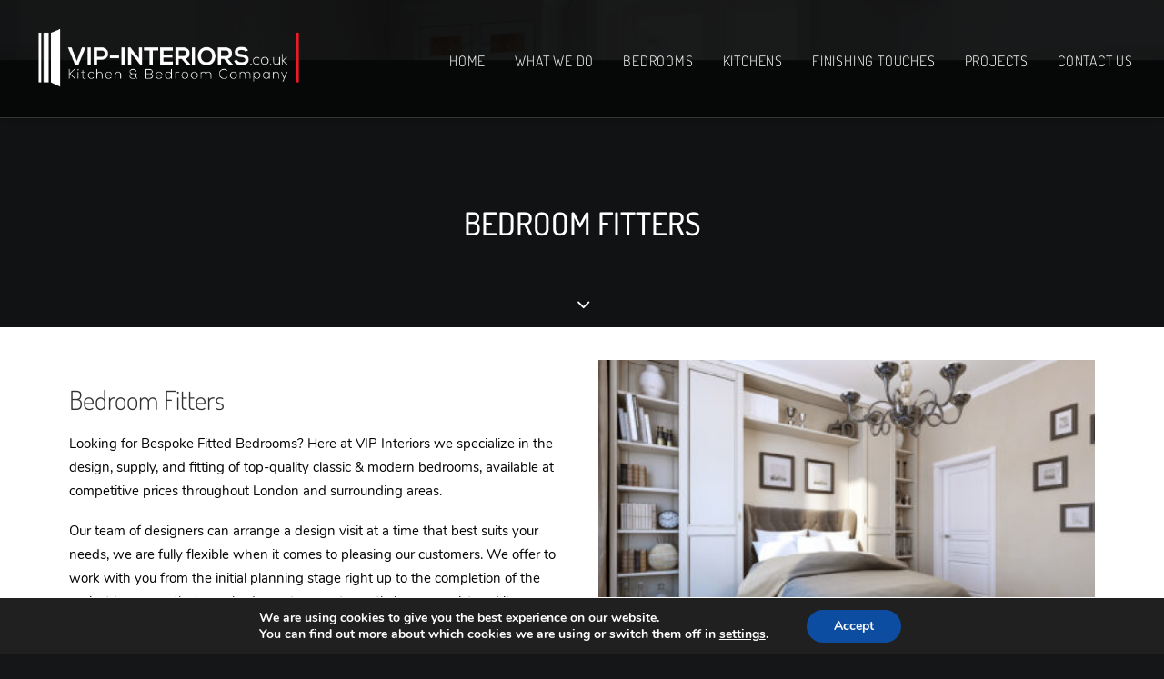

--- FILE ---
content_type: text/html; charset=UTF-8
request_url: https://vip-interiors.co.uk/bedroom-fitters/
body_size: 70238
content:
<!DOCTYPE html>
<html class="no-touch" lang="en-US" xmlns="http://www.w3.org/1999/xhtml">
<head><meta http-equiv="Content-Type" content="text/html; charset=UTF-8"><script>if(navigator.userAgent.match(/MSIE|Internet Explorer/i)||navigator.userAgent.match(/Trident\/7\..*?rv:11/i)){var href=document.location.href;if(!href.match(/[?&]nowprocket/)){if(href.indexOf("?")==-1){if(href.indexOf("#")==-1){document.location.href=href+"?nowprocket=1"}else{document.location.href=href.replace("#","?nowprocket=1#")}}else{if(href.indexOf("#")==-1){document.location.href=href+"&nowprocket=1"}else{document.location.href=href.replace("#","&nowprocket=1#")}}}}</script><script>(()=>{class RocketLazyLoadScripts{constructor(){this.v="2.0.4",this.userEvents=["keydown","keyup","mousedown","mouseup","mousemove","mouseover","mouseout","touchmove","touchstart","touchend","touchcancel","wheel","click","dblclick","input"],this.attributeEvents=["onblur","onclick","oncontextmenu","ondblclick","onfocus","onmousedown","onmouseenter","onmouseleave","onmousemove","onmouseout","onmouseover","onmouseup","onmousewheel","onscroll","onsubmit"]}async t(){this.i(),this.o(),/iP(ad|hone)/.test(navigator.userAgent)&&this.h(),this.u(),this.l(this),this.m(),this.k(this),this.p(this),this._(),await Promise.all([this.R(),this.L()]),this.lastBreath=Date.now(),this.S(this),this.P(),this.D(),this.O(),this.M(),await this.C(this.delayedScripts.normal),await this.C(this.delayedScripts.defer),await this.C(this.delayedScripts.async),await this.T(),await this.F(),await this.j(),await this.A(),window.dispatchEvent(new Event("rocket-allScriptsLoaded")),this.everythingLoaded=!0,this.lastTouchEnd&&await new Promise(t=>setTimeout(t,500-Date.now()+this.lastTouchEnd)),this.I(),this.H(),this.U(),this.W()}i(){this.CSPIssue=sessionStorage.getItem("rocketCSPIssue"),document.addEventListener("securitypolicyviolation",t=>{this.CSPIssue||"script-src-elem"!==t.violatedDirective||"data"!==t.blockedURI||(this.CSPIssue=!0,sessionStorage.setItem("rocketCSPIssue",!0))},{isRocket:!0})}o(){window.addEventListener("pageshow",t=>{this.persisted=t.persisted,this.realWindowLoadedFired=!0},{isRocket:!0}),window.addEventListener("pagehide",()=>{this.onFirstUserAction=null},{isRocket:!0})}h(){let t;function e(e){t=e}window.addEventListener("touchstart",e,{isRocket:!0}),window.addEventListener("touchend",function i(o){o.changedTouches[0]&&t.changedTouches[0]&&Math.abs(o.changedTouches[0].pageX-t.changedTouches[0].pageX)<10&&Math.abs(o.changedTouches[0].pageY-t.changedTouches[0].pageY)<10&&o.timeStamp-t.timeStamp<200&&(window.removeEventListener("touchstart",e,{isRocket:!0}),window.removeEventListener("touchend",i,{isRocket:!0}),"INPUT"===o.target.tagName&&"text"===o.target.type||(o.target.dispatchEvent(new TouchEvent("touchend",{target:o.target,bubbles:!0})),o.target.dispatchEvent(new MouseEvent("mouseover",{target:o.target,bubbles:!0})),o.target.dispatchEvent(new PointerEvent("click",{target:o.target,bubbles:!0,cancelable:!0,detail:1,clientX:o.changedTouches[0].clientX,clientY:o.changedTouches[0].clientY})),event.preventDefault()))},{isRocket:!0})}q(t){this.userActionTriggered||("mousemove"!==t.type||this.firstMousemoveIgnored?"keyup"===t.type||"mouseover"===t.type||"mouseout"===t.type||(this.userActionTriggered=!0,this.onFirstUserAction&&this.onFirstUserAction()):this.firstMousemoveIgnored=!0),"click"===t.type&&t.preventDefault(),t.stopPropagation(),t.stopImmediatePropagation(),"touchstart"===this.lastEvent&&"touchend"===t.type&&(this.lastTouchEnd=Date.now()),"click"===t.type&&(this.lastTouchEnd=0),this.lastEvent=t.type,t.composedPath&&t.composedPath()[0].getRootNode()instanceof ShadowRoot&&(t.rocketTarget=t.composedPath()[0]),this.savedUserEvents.push(t)}u(){this.savedUserEvents=[],this.userEventHandler=this.q.bind(this),this.userEvents.forEach(t=>window.addEventListener(t,this.userEventHandler,{passive:!1,isRocket:!0})),document.addEventListener("visibilitychange",this.userEventHandler,{isRocket:!0})}U(){this.userEvents.forEach(t=>window.removeEventListener(t,this.userEventHandler,{passive:!1,isRocket:!0})),document.removeEventListener("visibilitychange",this.userEventHandler,{isRocket:!0}),this.savedUserEvents.forEach(t=>{(t.rocketTarget||t.target).dispatchEvent(new window[t.constructor.name](t.type,t))})}m(){const t="return false",e=Array.from(this.attributeEvents,t=>"data-rocket-"+t),i="["+this.attributeEvents.join("],[")+"]",o="[data-rocket-"+this.attributeEvents.join("],[data-rocket-")+"]",s=(e,i,o)=>{o&&o!==t&&(e.setAttribute("data-rocket-"+i,o),e["rocket"+i]=new Function("event",o),e.setAttribute(i,t))};new MutationObserver(t=>{for(const n of t)"attributes"===n.type&&(n.attributeName.startsWith("data-rocket-")||this.everythingLoaded?n.attributeName.startsWith("data-rocket-")&&this.everythingLoaded&&this.N(n.target,n.attributeName.substring(12)):s(n.target,n.attributeName,n.target.getAttribute(n.attributeName))),"childList"===n.type&&n.addedNodes.forEach(t=>{if(t.nodeType===Node.ELEMENT_NODE)if(this.everythingLoaded)for(const i of[t,...t.querySelectorAll(o)])for(const t of i.getAttributeNames())e.includes(t)&&this.N(i,t.substring(12));else for(const e of[t,...t.querySelectorAll(i)])for(const t of e.getAttributeNames())this.attributeEvents.includes(t)&&s(e,t,e.getAttribute(t))})}).observe(document,{subtree:!0,childList:!0,attributeFilter:[...this.attributeEvents,...e]})}I(){this.attributeEvents.forEach(t=>{document.querySelectorAll("[data-rocket-"+t+"]").forEach(e=>{this.N(e,t)})})}N(t,e){const i=t.getAttribute("data-rocket-"+e);i&&(t.setAttribute(e,i),t.removeAttribute("data-rocket-"+e))}k(t){Object.defineProperty(HTMLElement.prototype,"onclick",{get(){return this.rocketonclick||null},set(e){this.rocketonclick=e,this.setAttribute(t.everythingLoaded?"onclick":"data-rocket-onclick","this.rocketonclick(event)")}})}S(t){function e(e,i){let o=e[i];e[i]=null,Object.defineProperty(e,i,{get:()=>o,set(s){t.everythingLoaded?o=s:e["rocket"+i]=o=s}})}e(document,"onreadystatechange"),e(window,"onload"),e(window,"onpageshow");try{Object.defineProperty(document,"readyState",{get:()=>t.rocketReadyState,set(e){t.rocketReadyState=e},configurable:!0}),document.readyState="loading"}catch(t){console.log("WPRocket DJE readyState conflict, bypassing")}}l(t){this.originalAddEventListener=EventTarget.prototype.addEventListener,this.originalRemoveEventListener=EventTarget.prototype.removeEventListener,this.savedEventListeners=[],EventTarget.prototype.addEventListener=function(e,i,o){o&&o.isRocket||!t.B(e,this)&&!t.userEvents.includes(e)||t.B(e,this)&&!t.userActionTriggered||e.startsWith("rocket-")||t.everythingLoaded?t.originalAddEventListener.call(this,e,i,o):(t.savedEventListeners.push({target:this,remove:!1,type:e,func:i,options:o}),"mouseenter"!==e&&"mouseleave"!==e||t.originalAddEventListener.call(this,e,t.savedUserEvents.push,o))},EventTarget.prototype.removeEventListener=function(e,i,o){o&&o.isRocket||!t.B(e,this)&&!t.userEvents.includes(e)||t.B(e,this)&&!t.userActionTriggered||e.startsWith("rocket-")||t.everythingLoaded?t.originalRemoveEventListener.call(this,e,i,o):t.savedEventListeners.push({target:this,remove:!0,type:e,func:i,options:o})}}J(t,e){this.savedEventListeners=this.savedEventListeners.filter(i=>{let o=i.type,s=i.target||window;return e!==o||t!==s||(this.B(o,s)&&(i.type="rocket-"+o),this.$(i),!1)})}H(){EventTarget.prototype.addEventListener=this.originalAddEventListener,EventTarget.prototype.removeEventListener=this.originalRemoveEventListener,this.savedEventListeners.forEach(t=>this.$(t))}$(t){t.remove?this.originalRemoveEventListener.call(t.target,t.type,t.func,t.options):this.originalAddEventListener.call(t.target,t.type,t.func,t.options)}p(t){let e;function i(e){return t.everythingLoaded?e:e.split(" ").map(t=>"load"===t||t.startsWith("load.")?"rocket-jquery-load":t).join(" ")}function o(o){function s(e){const s=o.fn[e];o.fn[e]=o.fn.init.prototype[e]=function(){return this[0]===window&&t.userActionTriggered&&("string"==typeof arguments[0]||arguments[0]instanceof String?arguments[0]=i(arguments[0]):"object"==typeof arguments[0]&&Object.keys(arguments[0]).forEach(t=>{const e=arguments[0][t];delete arguments[0][t],arguments[0][i(t)]=e})),s.apply(this,arguments),this}}if(o&&o.fn&&!t.allJQueries.includes(o)){const e={DOMContentLoaded:[],"rocket-DOMContentLoaded":[]};for(const t in e)document.addEventListener(t,()=>{e[t].forEach(t=>t())},{isRocket:!0});o.fn.ready=o.fn.init.prototype.ready=function(i){function s(){parseInt(o.fn.jquery)>2?setTimeout(()=>i.bind(document)(o)):i.bind(document)(o)}return"function"==typeof i&&(t.realDomReadyFired?!t.userActionTriggered||t.fauxDomReadyFired?s():e["rocket-DOMContentLoaded"].push(s):e.DOMContentLoaded.push(s)),o([])},s("on"),s("one"),s("off"),t.allJQueries.push(o)}e=o}t.allJQueries=[],o(window.jQuery),Object.defineProperty(window,"jQuery",{get:()=>e,set(t){o(t)}})}P(){const t=new Map;document.write=document.writeln=function(e){const i=document.currentScript,o=document.createRange(),s=i.parentElement;let n=t.get(i);void 0===n&&(n=i.nextSibling,t.set(i,n));const c=document.createDocumentFragment();o.setStart(c,0),c.appendChild(o.createContextualFragment(e)),s.insertBefore(c,n)}}async R(){return new Promise(t=>{this.userActionTriggered?t():this.onFirstUserAction=t})}async L(){return new Promise(t=>{document.addEventListener("DOMContentLoaded",()=>{this.realDomReadyFired=!0,t()},{isRocket:!0})})}async j(){return this.realWindowLoadedFired?Promise.resolve():new Promise(t=>{window.addEventListener("load",t,{isRocket:!0})})}M(){this.pendingScripts=[];this.scriptsMutationObserver=new MutationObserver(t=>{for(const e of t)e.addedNodes.forEach(t=>{"SCRIPT"!==t.tagName||t.noModule||t.isWPRocket||this.pendingScripts.push({script:t,promise:new Promise(e=>{const i=()=>{const i=this.pendingScripts.findIndex(e=>e.script===t);i>=0&&this.pendingScripts.splice(i,1),e()};t.addEventListener("load",i,{isRocket:!0}),t.addEventListener("error",i,{isRocket:!0}),setTimeout(i,1e3)})})})}),this.scriptsMutationObserver.observe(document,{childList:!0,subtree:!0})}async F(){await this.X(),this.pendingScripts.length?(await this.pendingScripts[0].promise,await this.F()):this.scriptsMutationObserver.disconnect()}D(){this.delayedScripts={normal:[],async:[],defer:[]},document.querySelectorAll("script[type$=rocketlazyloadscript]").forEach(t=>{t.hasAttribute("data-rocket-src")?t.hasAttribute("async")&&!1!==t.async?this.delayedScripts.async.push(t):t.hasAttribute("defer")&&!1!==t.defer||"module"===t.getAttribute("data-rocket-type")?this.delayedScripts.defer.push(t):this.delayedScripts.normal.push(t):this.delayedScripts.normal.push(t)})}async _(){await this.L();let t=[];document.querySelectorAll("script[type$=rocketlazyloadscript][data-rocket-src]").forEach(e=>{let i=e.getAttribute("data-rocket-src");if(i&&!i.startsWith("data:")){i.startsWith("//")&&(i=location.protocol+i);try{const o=new URL(i).origin;o!==location.origin&&t.push({src:o,crossOrigin:e.crossOrigin||"module"===e.getAttribute("data-rocket-type")})}catch(t){}}}),t=[...new Map(t.map(t=>[JSON.stringify(t),t])).values()],this.Y(t,"preconnect")}async G(t){if(await this.K(),!0!==t.noModule||!("noModule"in HTMLScriptElement.prototype))return new Promise(e=>{let i;function o(){(i||t).setAttribute("data-rocket-status","executed"),e()}try{if(navigator.userAgent.includes("Firefox/")||""===navigator.vendor||this.CSPIssue)i=document.createElement("script"),[...t.attributes].forEach(t=>{let e=t.nodeName;"type"!==e&&("data-rocket-type"===e&&(e="type"),"data-rocket-src"===e&&(e="src"),i.setAttribute(e,t.nodeValue))}),t.text&&(i.text=t.text),t.nonce&&(i.nonce=t.nonce),i.hasAttribute("src")?(i.addEventListener("load",o,{isRocket:!0}),i.addEventListener("error",()=>{i.setAttribute("data-rocket-status","failed-network"),e()},{isRocket:!0}),setTimeout(()=>{i.isConnected||e()},1)):(i.text=t.text,o()),i.isWPRocket=!0,t.parentNode.replaceChild(i,t);else{const i=t.getAttribute("data-rocket-type"),s=t.getAttribute("data-rocket-src");i?(t.type=i,t.removeAttribute("data-rocket-type")):t.removeAttribute("type"),t.addEventListener("load",o,{isRocket:!0}),t.addEventListener("error",i=>{this.CSPIssue&&i.target.src.startsWith("data:")?(console.log("WPRocket: CSP fallback activated"),t.removeAttribute("src"),this.G(t).then(e)):(t.setAttribute("data-rocket-status","failed-network"),e())},{isRocket:!0}),s?(t.fetchPriority="high",t.removeAttribute("data-rocket-src"),t.src=s):t.src="data:text/javascript;base64,"+window.btoa(unescape(encodeURIComponent(t.text)))}}catch(i){t.setAttribute("data-rocket-status","failed-transform"),e()}});t.setAttribute("data-rocket-status","skipped")}async C(t){const e=t.shift();return e?(e.isConnected&&await this.G(e),this.C(t)):Promise.resolve()}O(){this.Y([...this.delayedScripts.normal,...this.delayedScripts.defer,...this.delayedScripts.async],"preload")}Y(t,e){this.trash=this.trash||[];let i=!0;var o=document.createDocumentFragment();t.forEach(t=>{const s=t.getAttribute&&t.getAttribute("data-rocket-src")||t.src;if(s&&!s.startsWith("data:")){const n=document.createElement("link");n.href=s,n.rel=e,"preconnect"!==e&&(n.as="script",n.fetchPriority=i?"high":"low"),t.getAttribute&&"module"===t.getAttribute("data-rocket-type")&&(n.crossOrigin=!0),t.crossOrigin&&(n.crossOrigin=t.crossOrigin),t.integrity&&(n.integrity=t.integrity),t.nonce&&(n.nonce=t.nonce),o.appendChild(n),this.trash.push(n),i=!1}}),document.head.appendChild(o)}W(){this.trash.forEach(t=>t.remove())}async T(){try{document.readyState="interactive"}catch(t){}this.fauxDomReadyFired=!0;try{await this.K(),this.J(document,"readystatechange"),document.dispatchEvent(new Event("rocket-readystatechange")),await this.K(),document.rocketonreadystatechange&&document.rocketonreadystatechange(),await this.K(),this.J(document,"DOMContentLoaded"),document.dispatchEvent(new Event("rocket-DOMContentLoaded")),await this.K(),this.J(window,"DOMContentLoaded"),window.dispatchEvent(new Event("rocket-DOMContentLoaded"))}catch(t){console.error(t)}}async A(){try{document.readyState="complete"}catch(t){}try{await this.K(),this.J(document,"readystatechange"),document.dispatchEvent(new Event("rocket-readystatechange")),await this.K(),document.rocketonreadystatechange&&document.rocketonreadystatechange(),await this.K(),this.J(window,"load"),window.dispatchEvent(new Event("rocket-load")),await this.K(),window.rocketonload&&window.rocketonload(),await this.K(),this.allJQueries.forEach(t=>t(window).trigger("rocket-jquery-load")),await this.K(),this.J(window,"pageshow");const t=new Event("rocket-pageshow");t.persisted=this.persisted,window.dispatchEvent(t),await this.K(),window.rocketonpageshow&&window.rocketonpageshow({persisted:this.persisted})}catch(t){console.error(t)}}async K(){Date.now()-this.lastBreath>45&&(await this.X(),this.lastBreath=Date.now())}async X(){return document.hidden?new Promise(t=>setTimeout(t)):new Promise(t=>requestAnimationFrame(t))}B(t,e){return e===document&&"readystatechange"===t||(e===document&&"DOMContentLoaded"===t||(e===window&&"DOMContentLoaded"===t||(e===window&&"load"===t||e===window&&"pageshow"===t)))}static run(){(new RocketLazyLoadScripts).t()}}RocketLazyLoadScripts.run()})();</script>
	<!-- Global site tag (gtag.js) - Google Analytics -->
<script type="rocketlazyloadscript" async data-rocket-src="https://www.googletagmanager.com/gtag/js?id=G-FFEELBBG4Q"></script>
<script type="rocketlazyloadscript">
  window.dataLayer = window.dataLayer || [];
  function gtag(){dataLayer.push(arguments);}
  gtag('js', new Date());

  gtag('config', 'G-FFEELBBG4Q');
</script>

<meta name="viewport" content="width=device-width, initial-scale=1">
<link rel="profile" href="http://gmpg.org/xfn/11">
<link rel="pingback" href="https://vip-interiors.co.uk/xmlrpc.php">
<meta name='robots' content='index, follow, max-image-preview:large, max-snippet:-1, max-video-preview:-1' />

	<!-- This site is optimized with the Yoast SEO plugin v19.4 - https://yoast.com/wordpress/plugins/seo/ -->
	<title>Bedroom Fitters - VIP Interiors | Wardrobes | Kitchens | London</title>
<link data-rocket-prefetch href="https://fonts.googleapis.com" rel="dns-prefetch">
<link data-rocket-preload as="style" href="https://fonts.googleapis.com/css?family=Poppins%3A300%2Cregular%2C500%2C600%2C700%7CDroid%20Serif%3Aregular%2Citalic%2C700%2C700italic%7CDosis%3A200%2C300%2Cregular%2C500%2C600%2C700%2C800%7CPlayfair%20Display%3Aregular%2Citalic%2C700%2C700italic%2C900%2C900italic%7COswald%3A300%2Cregular%2C700%7CRoboto%3A100%2C100italic%2C300%2C300italic%2Cregular%2Citalic%2C500%2C500italic%2C700%2C700italic%2C900%2C900italic%7CNunito%3A200%2C200italic%2C300%2C300italic%2Cregular%2Citalic%2C600%2C600italic%2C700%2C700italic%2C900%2C900italic&#038;subset=devanagari%2Clatin-ext%2Clatin%2Ccyrillic%2Cvietnamese%2Cgreek%2Ccyrillic-ext%2Cgreek-ext&#038;display=swap" rel="preload">
<link href="https://fonts.googleapis.com/css?family=Poppins%3A300%2Cregular%2C500%2C600%2C700%7CDroid%20Serif%3Aregular%2Citalic%2C700%2C700italic%7CDosis%3A200%2C300%2Cregular%2C500%2C600%2C700%2C800%7CPlayfair%20Display%3Aregular%2Citalic%2C700%2C700italic%2C900%2C900italic%7COswald%3A300%2Cregular%2C700%7CRoboto%3A100%2C100italic%2C300%2C300italic%2Cregular%2Citalic%2C500%2C500italic%2C700%2C700italic%2C900%2C900italic%7CNunito%3A200%2C200italic%2C300%2C300italic%2Cregular%2Citalic%2C600%2C600italic%2C700%2C700italic%2C900%2C900italic&#038;subset=devanagari%2Clatin-ext%2Clatin%2Ccyrillic%2Cvietnamese%2Cgreek%2Ccyrillic-ext%2Cgreek-ext&#038;display=swap" media="print" onload="this.media=&#039;all&#039;" rel="stylesheet">
<style id="wpr-usedcss">img.emoji{display:inline!important;border:none!important;box-shadow:none!important;height:1em!important;width:1em!important;margin:0 .07em!important;vertical-align:-.1em!important;background:0 0!important;padding:0!important}.wp-block-embed{margin:0 0 1em}.wp-block-embed iframe{max-width:100%}.wpcf7 .screen-reader-response{position:absolute;overflow:hidden;clip:rect(1px,1px,1px,1px);clip-path:inset(50%);height:1px;width:1px;margin:-1px;padding:0;border:0;word-wrap:normal!important}.wpcf7 form .wpcf7-response-output{margin:2em .5em 1em;padding:.2em 1em;border:2px solid #00a0d2}.wpcf7 form.init .wpcf7-response-output,.wpcf7 form.resetting .wpcf7-response-output,.wpcf7 form.submitting .wpcf7-response-output{display:none}.wpcf7 form.sent .wpcf7-response-output{border-color:#46b450}.wpcf7 form.aborted .wpcf7-response-output,.wpcf7 form.failed .wpcf7-response-output{border-color:#dc3232}.wpcf7 form.spam .wpcf7-response-output{border-color:#f56e28}.wpcf7 form.invalid .wpcf7-response-output,.wpcf7 form.payment-required .wpcf7-response-output,.wpcf7 form.unaccepted .wpcf7-response-output{border-color:#ffb900}.wpcf7-form-control-wrap{position:relative}.wpcf7-not-valid-tip{color:#dc3232;font-size:1em;font-weight:400;display:block}.use-floating-validation-tip .wpcf7-not-valid-tip{position:relative;top:-2ex;left:1em;z-index:100;border:1px solid #dc3232;background:#fff;padding:.2em .8em;width:24em}.wpcf7-spinner{visibility:hidden;display:inline-block;background-color:#23282d;opacity:.75;width:24px;height:24px;border:none;border-radius:100%;padding:0;margin:0 24px;position:relative}form.submitting .wpcf7-spinner{visibility:visible}.wpcf7-spinner::before{content:'';position:absolute;background-color:#fbfbfc;top:4px;left:4px;width:6px;height:6px;border:none;border-radius:100%;transform-origin:8px 8px;animation-name:spin;animation-duration:1s;animation-timing-function:linear;animation-iteration-count:infinite}@media (prefers-reduced-motion:reduce){.wpcf7-spinner::before{animation-name:blink;animation-duration:2s}}@keyframes spin{from{transform:rotate(0)}to{transform:rotate(360deg)}}@keyframes blink{from{opacity:0}50%{opacity:1}to{opacity:0}}.wpcf7 input[type=file]{cursor:pointer}.wpcf7 input[type=file]:disabled{cursor:default}.wpcf7 .wpcf7-submit:disabled{cursor:not-allowed}.wpcf7 input[type=email],.wpcf7 input[type=tel],.wpcf7 input[type=url]{direction:ltr}.rs-p-wp-fix{display:none!important;margin:0!important;height:0!important}.wp-block-themepunch-revslider{position:relative}rs-modal-cover{width:100%;height:100%;z-index:0;background:0 0;position:absolute;top:0;left:0;cursor:pointer;pointer-events:auto}body>rs-modal-cover{position:fixed;z-index:9999995!important}rs-sbg-px{pointer-events:none}.rs-forceuntouchable,.rs-forceuntouchable *{pointer-events:none!important}.rs-forcehidden *{visibility:hidden!important}.rs_splitted_lines{display:block;white-space:nowrap!important}.rs-go-fullscreen{position:fixed!important;width:100%!important;height:100%!important;top:0!important;left:0!important;z-index:9999999!important;background:#fff}.rtl{direction:rtl}@font-face{font-display:swap;font-family:revicons;src:url('https://vip-interiors.co.uk/wp-content/plugins/revslider/public/assets/fonts/revicons/revicons.eot?5510888');src:url('https://vip-interiors.co.uk/wp-content/plugins/revslider/public/assets/fonts/revicons/revicons.eot?5510888#iefix') format('embedded-opentype'),url('https://vip-interiors.co.uk/wp-content/plugins/revslider/public/assets/fonts/revicons/revicons.woff?5510888') format('woff'),url('https://vip-interiors.co.uk/wp-content/plugins/revslider/public/assets/fonts/revicons/revicons.ttf?5510888') format('truetype'),url('https://vip-interiors.co.uk/wp-content/plugins/revslider/public/assets/fonts/revicons/revicons.svg?5510888#revicons') format('svg');font-weight:400;font-style:normal}[class*=" revicon-"]:before,[class^=revicon-]:before{font-family:revicons;font-style:normal;font-weight:400;speak:none;display:inline-block;text-decoration:inherit;width:1em;margin-right:.2em;text-align:center;font-variant:normal;text-transform:none;line-height:1em;margin-left:.2em}.revicon-right-dir:before{content:'\e818'}rs-module-wrap{visibility:hidden}rs-module-wrap,rs-module-wrap *{box-sizing:border-box;-webkit-tap-highlight-color:transparent}rs-module-wrap{position:relative;z-index:1;width:100%;display:block}.rs-fixedscrollon rs-module-wrap{position:fixed!important;top:0!important;z-index:1000;left:0!important}.rs-stickyscrollon rs-module-wrap{position:sticky!important;top:0;z-index:1000}.rs-stickyscrollon{overflow:visible!important}rs-sbg,rs-sbg-effectwrap{display:block;pointer-events:none}rs-sbg-effectwrap{position:absolute;top:0;left:0;width:100%;height:100%}rs-sbg-px,rs-sbg-wrap{position:absolute;top:0;left:0;z-index:0;width:100%;height:100%;display:block}a.rs-layer,a.rs-layer:-webkit-any-link{text-decoration:none}.rs-forceoverflow,.rs-forceoverflow rs-module-wrap,.rs-forceoverflow rs-slide,.rs-forceoverflow rs-slides{overflow:visible!important}rs-slide,rs-slide:before,rs-slides{position:absolute;text-indent:0;top:0;left:0}rs-slide,rs-slide:before{display:block;visibility:hidden}.rs-layer .rs-toggled-content{display:none}.rs-tc-active.rs-layer>.rs-toggled-content{display:block}.rs-layer-video{overflow:hidden}.rs_html5vidbasicstyles{position:relative;top:0;left:0;width:100%;height:100%;overflow:hidden}rs-layer-wrap,rs-module-wrap{-moz-user-select:none;-khtml-user-select:none;-webkit-user-select:none;-o-user-select:none}.rs-svg svg{width:100%;height:100%;position:relative;vertical-align:top}.rs-layer :not(.rs-wtbindex),.rs-layer:not(.rs-wtbindex),rs-layer:not(.rs-wtbindex){outline:0!important}rs-carousel-space{clear:both;display:block;width:100%;height:0;position:relative}rs-px-mask{overflow:hidden;display:block;width:100%;height:100%;position:relative}.tp-blockmask_in,.tp-blockmask_out{position:absolute;top:0;left:0;width:100%;height:100%;background:#fff;z-index:1000;transform:scaleX(0) scaleY(0)}rs-zone{position:absolute;width:100%;left:0;box-sizing:border-box;min-height:50px;font-size:0px;pointer-events:none}rs-row-wrap{display:block;visibility:hidden}rs-layer-wrap,rs-parallax-wrap{display:block}rs-layer-wrap{transform-style:flat}.safarifix rs-layer-wrap{perspective:1000000}@-moz-document url-prefix(){rs-layer-wrap{perspective:none}}rs-fullwidth-wrap{position:relative;width:100%;height:auto;display:block;overflow:visible;max-width:none!important}.rev_row_zone_middle{top:50%;transform:perspective(1px) translateY(-50%)}rs-column-wrap .rs-parallax-wrap{vertical-align:top}.rs-layer img,rs-layer img{vertical-align:top}rs-column-wrap{display:table-cell;position:relative;vertical-align:top;height:auto;box-sizing:border-box;font-size:0px}rs-column-bg{position:absolute;z-index:0;box-sizing:border-box;width:100%;height:100%}.rs-pelock *{pointer-events:none!important}.rev_break_columns{display:block!important}.rev_break_columns rs-column-wrap.rs-parallax-wrap{display:block!important;width:100%!important}.rev_break_columns rs-column-wrap.rs-parallax-wrap.rs-layer-hidden,.rs-layer-audio.rs-layer-hidden,.rs-layer.rs-layer-hidden,.rs-parallax-wrap.rs-layer-hidden,.tp-forcenotvisible,rs-column-wrap.rs-layer-hidden,rs-row-wrap.rs-layer-hidden{visibility:hidden!important;display:none!important}.rs-layer.rs-nointeraction,rs-layer.rs-nointeraction{pointer-events:none!important}rs-static-layers{position:absolute;z-index:101;top:0;left:0;display:block;width:100%;height:100%;pointer-events:none;overflow:hidden}.rs-layer rs-fcr{width:0;height:0;border-left:40px solid transparent;border-right:0px solid transparent;border-top:40px solid #00a8ff;position:absolute;right:100%;top:0}.rs-layer rs-fcrt{width:0;height:0;border-left:40px solid transparent;border-right:0px solid transparent;border-bottom:40px solid #00a8ff;position:absolute;right:100%;top:0}.rs-layer rs-bcr{width:0;height:0;border-left:0 solid transparent;border-right:40px solid transparent;border-bottom:40px solid #00a8ff;position:absolute;left:100%;top:0}rs-bgvideo{position:absolute;top:0;left:0;width:100%;height:100%;z-index:0;display:block}.rs-layer.rs-fsv{top:0;left:0;position:absolute;width:100%;height:100%}.rs-layer.rs-fsv audio,.rs-layer.rs-fsv iframe,.rs-layer.rs-fsv iframe audio,.rs-layer.rs-fsv iframe video,.rs-layer.rs-fsv video{width:100%;height:100%;display:none}.rs-fsv video{background:#000}.fullcoveredvideo rs-poster{background-position:center center;background-size:cover;width:100%;height:100%;top:0;left:0}.tp-video-play-button{background:#000;background:rgba(0,0,0,.3);border-radius:5px;position:absolute;top:50%;left:50%;color:#fff;z-index:3;margin-top:-25px;margin-left:-25px;line-height:50px!important;text-align:center;cursor:pointer;width:50px;height:50px;box-sizing:border-box;display:inline-block;vertical-align:top;z-index:4;opacity:0;transition:opacity .3s ease-out!important}.rs-ISM .tp-video-play-button{opacity:1;transition:none!important;z-index:6}.rs-audio .tp-video-play-button{display:none!important}.tp-video-play-button i{width:50px;height:50px;display:inline-block;text-align:center!important;vertical-align:top;line-height:50px!important;font-size:30px!important}.rs-layer:hover .tp-video-play-button{opacity:1;display:block;z-index:6}.rs-layer .tp-revstop{display:none;width:15px;border-right:5px solid #fff!important;border-left:5px solid #fff!important;transform:translateX(50%) translateY(50%);height:20px;margin-left:11px!important;margin-top:5px!important}.videoisplaying .revicon-right-dir{display:none}.videoisplaying .tp-revstop{display:block}.videoisplaying .tp-video-play-button{display:none}.fullcoveredvideo .tp-video-play-button{display:none!important}.rs-fsv .rs-fsv audio{object-fit:contain!important}.rs-fsv .rs-fsv video{object-fit:contain!important}@supports not (-ms-high-contrast:none){.rs-fsv .fullcoveredvideo audio{object-fit:cover!important}.rs-fsv .fullcoveredvideo video{object-fit:cover!important}}.rs-fullvideo-cover{width:100%;height:100%;top:0;left:0;position:absolute;background:0 0;z-index:5}rs-bgvideo audio::-webkit-media-controls,rs-bgvideo video::-webkit-media-controls,rs-bgvideo video::-webkit-media-controls-start-playback-button{display:none!important}rs-dotted{background-repeat:repeat;width:100%;height:100%;position:absolute;top:0;left:0;z-index:3;display:block;pointer-events:none}rs-sbg-wrap rs-dotted{z-index:31}rs-progress{visibility:hidden;position:absolute;z-index:200;width:100%;height:100%}.rs-progress-bar,rs-progress-bar{display:block;z-index:20;box-sizing:border-box;background-clip:content-box;position:absolute;vertical-align:top;line-height:0;width:100%;height:100%}rs-progress-bgs{display:block;z-index:15;box-sizing:border-box;width:100%;position:absolute;height:100%;top:0;left:0}rs-progress-bg{display:block;background-clip:content-box;position:absolute;width:100%;height:100%}rs-progress-gap{display:block;background-clip:content-box;position:absolute;width:100%;height:100%}.rs-layer img{background:0 0}.rs-layer.slidelink{cursor:pointer;width:100%;height:100%}.rs-layer.slidelink a{width:100%;height:100%;display:block}.rs-layer.slidelink a div{width:3000px;height:1500px;background:url(https://vip-interiors.co.uk/wp-content/plugins/revslider/public/assets/assets/coloredbg.png)}.rs-layer.slidelink a span{background:url(https://vip-interiors.co.uk/wp-content/plugins/revslider/public/assets/assets/coloredbg.png);width:100%;height:100%;display:block}rs-layer iframe{visibility:hidden}rs-layer.rs-ii-o iframe{visibility:visible}rs-layer input[type=date],rs-layer input[type=email],rs-layer input[type=number],rs-layer input[type=range],rs-layer input[type=search],rs-layer input[type=tel],rs-layer input[type=text],rs-layer input[type=time],rs-layer input[type=url]{display:inline-block}rs-layer input::placeholder{vertical-align:middle;line-height:inherit!important}a.rs-layer{transition:none}rs-bullet,rs-navmask,rs-tab,rs-thumb{display:block}.tp-bullets.navbar,.tp-tabs.navbar,.tp-thumbs.navbar{border:none;min-height:0;margin:0;border-radius:0}.tp-bullets,.tp-tabs,.tp-thumbs{position:absolute;display:block;z-index:1000;top:0;left:0}.tp-tab,.tp-thumb{cursor:pointer;position:absolute;opacity:.5;box-sizing:border-box}.tp-arr-imgholder,.tp-tab-image,.tp-thumb-image,rs-poster{background-position:center center;background-size:cover;width:100%;height:100%;display:block;position:absolute;top:0;left:0}rs-poster{cursor:pointer;z-index:3}.tp-tab.selected,.tp-tab:hover,.tp-thumb.selected,.tp-thumb:hover{opacity:1}.tp-tab-mask,.tp-thumb-mask{box-sizing:border-box!important}.tp-tabs,.tp-thumbs{box-sizing:content-box!important}.tp-bullet{width:15px;height:15px;position:absolute;background:#fff;background:rgba(255,255,255,.3);cursor:pointer}.tp-bullet.selected,.tp-bullet:hover{background:#fff}.tparrows{cursor:pointer;background:#000;background:rgba(0,0,0,.5);width:40px;height:40px;position:absolute;display:block;z-index:1000}.tparrows:hover{background:#000}.tparrows:before{font-family:revicons;font-size:15px;color:#fff;display:block;line-height:40px;text-align:center}body.rtl .rs-pzimg{left:0!important}.rs_fake_cube{transform-style:preserve-3d}.rs_fake_cube,.rs_fake_cube_wall{position:absolute;-webkit-backface-visibility:hidden;backface-visibility:hidden;left:0;top:0;z-index:0}rs-sbg canvas{overflow:hidden;z-index:5;-webkit-backface-visibility:hidden;backface-visibility:hidden}.dddwrappershadow{box-shadow:0 45px 100px rgba(0,0,0,.4)}.dddwrapper{transform-style:flat;perspective:10000px}@font-face{font-display:swap;font-family:Dosis;font-style:normal;font-weight:200;src:url(https://fonts.gstatic.com/s/dosis/v34/HhyaU5sn9vOmLzloC_U.woff2) format('woff2');unicode-range:U+0000-00FF,U+0131,U+0152-0153,U+02BB-02BC,U+02C6,U+02DA,U+02DC,U+0304,U+0308,U+0329,U+2000-206F,U+20AC,U+2122,U+2191,U+2193,U+2212,U+2215,U+FEFF,U+FFFD}@font-face{font-display:swap;font-family:Dosis;font-style:normal;font-weight:300;src:url(https://fonts.gstatic.com/s/dosis/v34/HhyaU5sn9vOmLzloC_U.woff2) format('woff2');unicode-range:U+0000-00FF,U+0131,U+0152-0153,U+02BB-02BC,U+02C6,U+02DA,U+02DC,U+0304,U+0308,U+0329,U+2000-206F,U+20AC,U+2122,U+2191,U+2193,U+2212,U+2215,U+FEFF,U+FFFD}@font-face{font-display:swap;font-family:Dosis;font-style:normal;font-weight:400;src:url(https://fonts.gstatic.com/s/dosis/v34/HhyaU5sn9vOmLzloC_U.woff2) format('woff2');unicode-range:U+0000-00FF,U+0131,U+0152-0153,U+02BB-02BC,U+02C6,U+02DA,U+02DC,U+0304,U+0308,U+0329,U+2000-206F,U+20AC,U+2122,U+2191,U+2193,U+2212,U+2215,U+FEFF,U+FFFD}@font-face{font-display:swap;font-family:Dosis;font-style:normal;font-weight:500;src:url(https://fonts.gstatic.com/s/dosis/v34/HhyaU5sn9vOmLzloC_U.woff2) format('woff2');unicode-range:U+0000-00FF,U+0131,U+0152-0153,U+02BB-02BC,U+02C6,U+02DA,U+02DC,U+0304,U+0308,U+0329,U+2000-206F,U+20AC,U+2122,U+2191,U+2193,U+2212,U+2215,U+FEFF,U+FFFD}@font-face{font-display:swap;font-family:Dosis;font-style:normal;font-weight:600;src:url(https://fonts.gstatic.com/s/dosis/v34/HhyaU5sn9vOmLzloC_U.woff2) format('woff2');unicode-range:U+0000-00FF,U+0131,U+0152-0153,U+02BB-02BC,U+02C6,U+02DA,U+02DC,U+0304,U+0308,U+0329,U+2000-206F,U+20AC,U+2122,U+2191,U+2193,U+2212,U+2215,U+FEFF,U+FFFD}@font-face{font-display:swap;font-family:Dosis;font-style:normal;font-weight:700;src:url(https://fonts.gstatic.com/s/dosis/v34/HhyaU5sn9vOmLzloC_U.woff2) format('woff2');unicode-range:U+0000-00FF,U+0131,U+0152-0153,U+02BB-02BC,U+02C6,U+02DA,U+02DC,U+0304,U+0308,U+0329,U+2000-206F,U+20AC,U+2122,U+2191,U+2193,U+2212,U+2215,U+FEFF,U+FFFD}@font-face{font-display:swap;font-family:Dosis;font-style:normal;font-weight:800;src:url(https://fonts.gstatic.com/s/dosis/v34/HhyaU5sn9vOmLzloC_U.woff2) format('woff2');unicode-range:U+0000-00FF,U+0131,U+0152-0153,U+02BB-02BC,U+02C6,U+02DA,U+02DC,U+0304,U+0308,U+0329,U+2000-206F,U+20AC,U+2122,U+2191,U+2193,U+2212,U+2215,U+FEFF,U+FFFD}@font-face{font-display:swap;font-family:Nunito;font-style:italic;font-weight:200;src:url(https://fonts.gstatic.com/s/nunito/v32/XRXX3I6Li01BKofIMNaORs71cA.woff2) format('woff2');unicode-range:U+0460-052F,U+1C80-1C8A,U+20B4,U+2DE0-2DFF,U+A640-A69F,U+FE2E-FE2F}@font-face{font-display:swap;font-family:Nunito;font-style:italic;font-weight:200;src:url(https://fonts.gstatic.com/s/nunito/v32/XRXX3I6Li01BKofIMNaHRs71cA.woff2) format('woff2');unicode-range:U+0301,U+0400-045F,U+0490-0491,U+04B0-04B1,U+2116}@font-face{font-display:swap;font-family:Nunito;font-style:italic;font-weight:200;src:url(https://fonts.gstatic.com/s/nunito/v32/XRXX3I6Li01BKofIMNaMRs71cA.woff2) format('woff2');unicode-range:U+0102-0103,U+0110-0111,U+0128-0129,U+0168-0169,U+01A0-01A1,U+01AF-01B0,U+0300-0301,U+0303-0304,U+0308-0309,U+0323,U+0329,U+1EA0-1EF9,U+20AB}@font-face{font-display:swap;font-family:Nunito;font-style:italic;font-weight:200;src:url(https://fonts.gstatic.com/s/nunito/v32/XRXX3I6Li01BKofIMNaNRs71cA.woff2) format('woff2');unicode-range:U+0100-02BA,U+02BD-02C5,U+02C7-02CC,U+02CE-02D7,U+02DD-02FF,U+0304,U+0308,U+0329,U+1D00-1DBF,U+1E00-1E9F,U+1EF2-1EFF,U+2020,U+20A0-20AB,U+20AD-20C0,U+2113,U+2C60-2C7F,U+A720-A7FF}@font-face{font-display:swap;font-family:Nunito;font-style:italic;font-weight:200;src:url(https://fonts.gstatic.com/s/nunito/v32/XRXX3I6Li01BKofIMNaDRs4.woff2) format('woff2');unicode-range:U+0000-00FF,U+0131,U+0152-0153,U+02BB-02BC,U+02C6,U+02DA,U+02DC,U+0304,U+0308,U+0329,U+2000-206F,U+20AC,U+2122,U+2191,U+2193,U+2212,U+2215,U+FEFF,U+FFFD}@font-face{font-display:swap;font-family:Nunito;font-style:italic;font-weight:300;src:url(https://fonts.gstatic.com/s/nunito/v32/XRXX3I6Li01BKofIMNaORs71cA.woff2) format('woff2');unicode-range:U+0460-052F,U+1C80-1C8A,U+20B4,U+2DE0-2DFF,U+A640-A69F,U+FE2E-FE2F}@font-face{font-display:swap;font-family:Nunito;font-style:italic;font-weight:300;src:url(https://fonts.gstatic.com/s/nunito/v32/XRXX3I6Li01BKofIMNaHRs71cA.woff2) format('woff2');unicode-range:U+0301,U+0400-045F,U+0490-0491,U+04B0-04B1,U+2116}@font-face{font-display:swap;font-family:Nunito;font-style:italic;font-weight:300;src:url(https://fonts.gstatic.com/s/nunito/v32/XRXX3I6Li01BKofIMNaMRs71cA.woff2) format('woff2');unicode-range:U+0102-0103,U+0110-0111,U+0128-0129,U+0168-0169,U+01A0-01A1,U+01AF-01B0,U+0300-0301,U+0303-0304,U+0308-0309,U+0323,U+0329,U+1EA0-1EF9,U+20AB}@font-face{font-display:swap;font-family:Nunito;font-style:italic;font-weight:300;src:url(https://fonts.gstatic.com/s/nunito/v32/XRXX3I6Li01BKofIMNaNRs71cA.woff2) format('woff2');unicode-range:U+0100-02BA,U+02BD-02C5,U+02C7-02CC,U+02CE-02D7,U+02DD-02FF,U+0304,U+0308,U+0329,U+1D00-1DBF,U+1E00-1E9F,U+1EF2-1EFF,U+2020,U+20A0-20AB,U+20AD-20C0,U+2113,U+2C60-2C7F,U+A720-A7FF}@font-face{font-display:swap;font-family:Nunito;font-style:italic;font-weight:300;src:url(https://fonts.gstatic.com/s/nunito/v32/XRXX3I6Li01BKofIMNaDRs4.woff2) format('woff2');unicode-range:U+0000-00FF,U+0131,U+0152-0153,U+02BB-02BC,U+02C6,U+02DA,U+02DC,U+0304,U+0308,U+0329,U+2000-206F,U+20AC,U+2122,U+2191,U+2193,U+2212,U+2215,U+FEFF,U+FFFD}@font-face{font-display:swap;font-family:Nunito;font-style:italic;font-weight:400;src:url(https://fonts.gstatic.com/s/nunito/v32/XRXX3I6Li01BKofIMNaORs71cA.woff2) format('woff2');unicode-range:U+0460-052F,U+1C80-1C8A,U+20B4,U+2DE0-2DFF,U+A640-A69F,U+FE2E-FE2F}@font-face{font-display:swap;font-family:Nunito;font-style:italic;font-weight:400;src:url(https://fonts.gstatic.com/s/nunito/v32/XRXX3I6Li01BKofIMNaHRs71cA.woff2) format('woff2');unicode-range:U+0301,U+0400-045F,U+0490-0491,U+04B0-04B1,U+2116}@font-face{font-display:swap;font-family:Nunito;font-style:italic;font-weight:400;src:url(https://fonts.gstatic.com/s/nunito/v32/XRXX3I6Li01BKofIMNaMRs71cA.woff2) format('woff2');unicode-range:U+0102-0103,U+0110-0111,U+0128-0129,U+0168-0169,U+01A0-01A1,U+01AF-01B0,U+0300-0301,U+0303-0304,U+0308-0309,U+0323,U+0329,U+1EA0-1EF9,U+20AB}@font-face{font-display:swap;font-family:Nunito;font-style:italic;font-weight:400;src:url(https://fonts.gstatic.com/s/nunito/v32/XRXX3I6Li01BKofIMNaNRs71cA.woff2) format('woff2');unicode-range:U+0100-02BA,U+02BD-02C5,U+02C7-02CC,U+02CE-02D7,U+02DD-02FF,U+0304,U+0308,U+0329,U+1D00-1DBF,U+1E00-1E9F,U+1EF2-1EFF,U+2020,U+20A0-20AB,U+20AD-20C0,U+2113,U+2C60-2C7F,U+A720-A7FF}@font-face{font-display:swap;font-family:Nunito;font-style:italic;font-weight:400;src:url(https://fonts.gstatic.com/s/nunito/v32/XRXX3I6Li01BKofIMNaDRs4.woff2) format('woff2');unicode-range:U+0000-00FF,U+0131,U+0152-0153,U+02BB-02BC,U+02C6,U+02DA,U+02DC,U+0304,U+0308,U+0329,U+2000-206F,U+20AC,U+2122,U+2191,U+2193,U+2212,U+2215,U+FEFF,U+FFFD}@font-face{font-display:swap;font-family:Nunito;font-style:italic;font-weight:600;src:url(https://fonts.gstatic.com/s/nunito/v32/XRXX3I6Li01BKofIMNaORs71cA.woff2) format('woff2');unicode-range:U+0460-052F,U+1C80-1C8A,U+20B4,U+2DE0-2DFF,U+A640-A69F,U+FE2E-FE2F}@font-face{font-display:swap;font-family:Nunito;font-style:italic;font-weight:600;src:url(https://fonts.gstatic.com/s/nunito/v32/XRXX3I6Li01BKofIMNaHRs71cA.woff2) format('woff2');unicode-range:U+0301,U+0400-045F,U+0490-0491,U+04B0-04B1,U+2116}@font-face{font-display:swap;font-family:Nunito;font-style:italic;font-weight:600;src:url(https://fonts.gstatic.com/s/nunito/v32/XRXX3I6Li01BKofIMNaMRs71cA.woff2) format('woff2');unicode-range:U+0102-0103,U+0110-0111,U+0128-0129,U+0168-0169,U+01A0-01A1,U+01AF-01B0,U+0300-0301,U+0303-0304,U+0308-0309,U+0323,U+0329,U+1EA0-1EF9,U+20AB}@font-face{font-display:swap;font-family:Nunito;font-style:italic;font-weight:600;src:url(https://fonts.gstatic.com/s/nunito/v32/XRXX3I6Li01BKofIMNaNRs71cA.woff2) format('woff2');unicode-range:U+0100-02BA,U+02BD-02C5,U+02C7-02CC,U+02CE-02D7,U+02DD-02FF,U+0304,U+0308,U+0329,U+1D00-1DBF,U+1E00-1E9F,U+1EF2-1EFF,U+2020,U+20A0-20AB,U+20AD-20C0,U+2113,U+2C60-2C7F,U+A720-A7FF}@font-face{font-display:swap;font-family:Nunito;font-style:italic;font-weight:600;src:url(https://fonts.gstatic.com/s/nunito/v32/XRXX3I6Li01BKofIMNaDRs4.woff2) format('woff2');unicode-range:U+0000-00FF,U+0131,U+0152-0153,U+02BB-02BC,U+02C6,U+02DA,U+02DC,U+0304,U+0308,U+0329,U+2000-206F,U+20AC,U+2122,U+2191,U+2193,U+2212,U+2215,U+FEFF,U+FFFD}@font-face{font-display:swap;font-family:Nunito;font-style:italic;font-weight:700;src:url(https://fonts.gstatic.com/s/nunito/v32/XRXX3I6Li01BKofIMNaORs71cA.woff2) format('woff2');unicode-range:U+0460-052F,U+1C80-1C8A,U+20B4,U+2DE0-2DFF,U+A640-A69F,U+FE2E-FE2F}@font-face{font-display:swap;font-family:Nunito;font-style:italic;font-weight:700;src:url(https://fonts.gstatic.com/s/nunito/v32/XRXX3I6Li01BKofIMNaHRs71cA.woff2) format('woff2');unicode-range:U+0301,U+0400-045F,U+0490-0491,U+04B0-04B1,U+2116}@font-face{font-display:swap;font-family:Nunito;font-style:italic;font-weight:700;src:url(https://fonts.gstatic.com/s/nunito/v32/XRXX3I6Li01BKofIMNaMRs71cA.woff2) format('woff2');unicode-range:U+0102-0103,U+0110-0111,U+0128-0129,U+0168-0169,U+01A0-01A1,U+01AF-01B0,U+0300-0301,U+0303-0304,U+0308-0309,U+0323,U+0329,U+1EA0-1EF9,U+20AB}@font-face{font-display:swap;font-family:Nunito;font-style:italic;font-weight:700;src:url(https://fonts.gstatic.com/s/nunito/v32/XRXX3I6Li01BKofIMNaNRs71cA.woff2) format('woff2');unicode-range:U+0100-02BA,U+02BD-02C5,U+02C7-02CC,U+02CE-02D7,U+02DD-02FF,U+0304,U+0308,U+0329,U+1D00-1DBF,U+1E00-1E9F,U+1EF2-1EFF,U+2020,U+20A0-20AB,U+20AD-20C0,U+2113,U+2C60-2C7F,U+A720-A7FF}@font-face{font-display:swap;font-family:Nunito;font-style:italic;font-weight:700;src:url(https://fonts.gstatic.com/s/nunito/v32/XRXX3I6Li01BKofIMNaDRs4.woff2) format('woff2');unicode-range:U+0000-00FF,U+0131,U+0152-0153,U+02BB-02BC,U+02C6,U+02DA,U+02DC,U+0304,U+0308,U+0329,U+2000-206F,U+20AC,U+2122,U+2191,U+2193,U+2212,U+2215,U+FEFF,U+FFFD}@font-face{font-display:swap;font-family:Nunito;font-style:italic;font-weight:900;src:url(https://fonts.gstatic.com/s/nunito/v32/XRXX3I6Li01BKofIMNaORs71cA.woff2) format('woff2');unicode-range:U+0460-052F,U+1C80-1C8A,U+20B4,U+2DE0-2DFF,U+A640-A69F,U+FE2E-FE2F}@font-face{font-display:swap;font-family:Nunito;font-style:italic;font-weight:900;src:url(https://fonts.gstatic.com/s/nunito/v32/XRXX3I6Li01BKofIMNaHRs71cA.woff2) format('woff2');unicode-range:U+0301,U+0400-045F,U+0490-0491,U+04B0-04B1,U+2116}@font-face{font-display:swap;font-family:Nunito;font-style:italic;font-weight:900;src:url(https://fonts.gstatic.com/s/nunito/v32/XRXX3I6Li01BKofIMNaMRs71cA.woff2) format('woff2');unicode-range:U+0102-0103,U+0110-0111,U+0128-0129,U+0168-0169,U+01A0-01A1,U+01AF-01B0,U+0300-0301,U+0303-0304,U+0308-0309,U+0323,U+0329,U+1EA0-1EF9,U+20AB}@font-face{font-display:swap;font-family:Nunito;font-style:italic;font-weight:900;src:url(https://fonts.gstatic.com/s/nunito/v32/XRXX3I6Li01BKofIMNaNRs71cA.woff2) format('woff2');unicode-range:U+0100-02BA,U+02BD-02C5,U+02C7-02CC,U+02CE-02D7,U+02DD-02FF,U+0304,U+0308,U+0329,U+1D00-1DBF,U+1E00-1E9F,U+1EF2-1EFF,U+2020,U+20A0-20AB,U+20AD-20C0,U+2113,U+2C60-2C7F,U+A720-A7FF}@font-face{font-display:swap;font-family:Nunito;font-style:italic;font-weight:900;src:url(https://fonts.gstatic.com/s/nunito/v32/XRXX3I6Li01BKofIMNaDRs4.woff2) format('woff2');unicode-range:U+0000-00FF,U+0131,U+0152-0153,U+02BB-02BC,U+02C6,U+02DA,U+02DC,U+0304,U+0308,U+0329,U+2000-206F,U+20AC,U+2122,U+2191,U+2193,U+2212,U+2215,U+FEFF,U+FFFD}@font-face{font-display:swap;font-family:Nunito;font-style:normal;font-weight:200;src:url(https://fonts.gstatic.com/s/nunito/v32/XRXV3I6Li01BKofIOOaBXso.woff2) format('woff2');unicode-range:U+0460-052F,U+1C80-1C8A,U+20B4,U+2DE0-2DFF,U+A640-A69F,U+FE2E-FE2F}@font-face{font-display:swap;font-family:Nunito;font-style:normal;font-weight:200;src:url(https://fonts.gstatic.com/s/nunito/v32/XRXV3I6Li01BKofIMeaBXso.woff2) format('woff2');unicode-range:U+0301,U+0400-045F,U+0490-0491,U+04B0-04B1,U+2116}@font-face{font-display:swap;font-family:Nunito;font-style:normal;font-weight:200;src:url(https://fonts.gstatic.com/s/nunito/v32/XRXV3I6Li01BKofIOuaBXso.woff2) format('woff2');unicode-range:U+0102-0103,U+0110-0111,U+0128-0129,U+0168-0169,U+01A0-01A1,U+01AF-01B0,U+0300-0301,U+0303-0304,U+0308-0309,U+0323,U+0329,U+1EA0-1EF9,U+20AB}@font-face{font-display:swap;font-family:Nunito;font-style:normal;font-weight:200;src:url(https://fonts.gstatic.com/s/nunito/v32/XRXV3I6Li01BKofIO-aBXso.woff2) format('woff2');unicode-range:U+0100-02BA,U+02BD-02C5,U+02C7-02CC,U+02CE-02D7,U+02DD-02FF,U+0304,U+0308,U+0329,U+1D00-1DBF,U+1E00-1E9F,U+1EF2-1EFF,U+2020,U+20A0-20AB,U+20AD-20C0,U+2113,U+2C60-2C7F,U+A720-A7FF}@font-face{font-display:swap;font-family:Nunito;font-style:normal;font-weight:200;src:url(https://fonts.gstatic.com/s/nunito/v32/XRXV3I6Li01BKofINeaB.woff2) format('woff2');unicode-range:U+0000-00FF,U+0131,U+0152-0153,U+02BB-02BC,U+02C6,U+02DA,U+02DC,U+0304,U+0308,U+0329,U+2000-206F,U+20AC,U+2122,U+2191,U+2193,U+2212,U+2215,U+FEFF,U+FFFD}@font-face{font-display:swap;font-family:Nunito;font-style:normal;font-weight:300;src:url(https://fonts.gstatic.com/s/nunito/v32/XRXV3I6Li01BKofIOOaBXso.woff2) format('woff2');unicode-range:U+0460-052F,U+1C80-1C8A,U+20B4,U+2DE0-2DFF,U+A640-A69F,U+FE2E-FE2F}@font-face{font-display:swap;font-family:Nunito;font-style:normal;font-weight:300;src:url(https://fonts.gstatic.com/s/nunito/v32/XRXV3I6Li01BKofIMeaBXso.woff2) format('woff2');unicode-range:U+0301,U+0400-045F,U+0490-0491,U+04B0-04B1,U+2116}@font-face{font-display:swap;font-family:Nunito;font-style:normal;font-weight:300;src:url(https://fonts.gstatic.com/s/nunito/v32/XRXV3I6Li01BKofIOuaBXso.woff2) format('woff2');unicode-range:U+0102-0103,U+0110-0111,U+0128-0129,U+0168-0169,U+01A0-01A1,U+01AF-01B0,U+0300-0301,U+0303-0304,U+0308-0309,U+0323,U+0329,U+1EA0-1EF9,U+20AB}@font-face{font-display:swap;font-family:Nunito;font-style:normal;font-weight:300;src:url(https://fonts.gstatic.com/s/nunito/v32/XRXV3I6Li01BKofIO-aBXso.woff2) format('woff2');unicode-range:U+0100-02BA,U+02BD-02C5,U+02C7-02CC,U+02CE-02D7,U+02DD-02FF,U+0304,U+0308,U+0329,U+1D00-1DBF,U+1E00-1E9F,U+1EF2-1EFF,U+2020,U+20A0-20AB,U+20AD-20C0,U+2113,U+2C60-2C7F,U+A720-A7FF}@font-face{font-display:swap;font-family:Nunito;font-style:normal;font-weight:300;src:url(https://fonts.gstatic.com/s/nunito/v32/XRXV3I6Li01BKofINeaB.woff2) format('woff2');unicode-range:U+0000-00FF,U+0131,U+0152-0153,U+02BB-02BC,U+02C6,U+02DA,U+02DC,U+0304,U+0308,U+0329,U+2000-206F,U+20AC,U+2122,U+2191,U+2193,U+2212,U+2215,U+FEFF,U+FFFD}@font-face{font-display:swap;font-family:Nunito;font-style:normal;font-weight:400;src:url(https://fonts.gstatic.com/s/nunito/v32/XRXV3I6Li01BKofIOOaBXso.woff2) format('woff2');unicode-range:U+0460-052F,U+1C80-1C8A,U+20B4,U+2DE0-2DFF,U+A640-A69F,U+FE2E-FE2F}@font-face{font-display:swap;font-family:Nunito;font-style:normal;font-weight:400;src:url(https://fonts.gstatic.com/s/nunito/v32/XRXV3I6Li01BKofIMeaBXso.woff2) format('woff2');unicode-range:U+0301,U+0400-045F,U+0490-0491,U+04B0-04B1,U+2116}@font-face{font-display:swap;font-family:Nunito;font-style:normal;font-weight:400;src:url(https://fonts.gstatic.com/s/nunito/v32/XRXV3I6Li01BKofIOuaBXso.woff2) format('woff2');unicode-range:U+0102-0103,U+0110-0111,U+0128-0129,U+0168-0169,U+01A0-01A1,U+01AF-01B0,U+0300-0301,U+0303-0304,U+0308-0309,U+0323,U+0329,U+1EA0-1EF9,U+20AB}@font-face{font-display:swap;font-family:Nunito;font-style:normal;font-weight:400;src:url(https://fonts.gstatic.com/s/nunito/v32/XRXV3I6Li01BKofIO-aBXso.woff2) format('woff2');unicode-range:U+0100-02BA,U+02BD-02C5,U+02C7-02CC,U+02CE-02D7,U+02DD-02FF,U+0304,U+0308,U+0329,U+1D00-1DBF,U+1E00-1E9F,U+1EF2-1EFF,U+2020,U+20A0-20AB,U+20AD-20C0,U+2113,U+2C60-2C7F,U+A720-A7FF}@font-face{font-display:swap;font-family:Nunito;font-style:normal;font-weight:400;src:url(https://fonts.gstatic.com/s/nunito/v32/XRXV3I6Li01BKofINeaB.woff2) format('woff2');unicode-range:U+0000-00FF,U+0131,U+0152-0153,U+02BB-02BC,U+02C6,U+02DA,U+02DC,U+0304,U+0308,U+0329,U+2000-206F,U+20AC,U+2122,U+2191,U+2193,U+2212,U+2215,U+FEFF,U+FFFD}@font-face{font-display:swap;font-family:Nunito;font-style:normal;font-weight:600;src:url(https://fonts.gstatic.com/s/nunito/v32/XRXV3I6Li01BKofIOOaBXso.woff2) format('woff2');unicode-range:U+0460-052F,U+1C80-1C8A,U+20B4,U+2DE0-2DFF,U+A640-A69F,U+FE2E-FE2F}@font-face{font-display:swap;font-family:Nunito;font-style:normal;font-weight:600;src:url(https://fonts.gstatic.com/s/nunito/v32/XRXV3I6Li01BKofIMeaBXso.woff2) format('woff2');unicode-range:U+0301,U+0400-045F,U+0490-0491,U+04B0-04B1,U+2116}@font-face{font-display:swap;font-family:Nunito;font-style:normal;font-weight:600;src:url(https://fonts.gstatic.com/s/nunito/v32/XRXV3I6Li01BKofIOuaBXso.woff2) format('woff2');unicode-range:U+0102-0103,U+0110-0111,U+0128-0129,U+0168-0169,U+01A0-01A1,U+01AF-01B0,U+0300-0301,U+0303-0304,U+0308-0309,U+0323,U+0329,U+1EA0-1EF9,U+20AB}@font-face{font-display:swap;font-family:Nunito;font-style:normal;font-weight:600;src:url(https://fonts.gstatic.com/s/nunito/v32/XRXV3I6Li01BKofIO-aBXso.woff2) format('woff2');unicode-range:U+0100-02BA,U+02BD-02C5,U+02C7-02CC,U+02CE-02D7,U+02DD-02FF,U+0304,U+0308,U+0329,U+1D00-1DBF,U+1E00-1E9F,U+1EF2-1EFF,U+2020,U+20A0-20AB,U+20AD-20C0,U+2113,U+2C60-2C7F,U+A720-A7FF}@font-face{font-display:swap;font-family:Nunito;font-style:normal;font-weight:600;src:url(https://fonts.gstatic.com/s/nunito/v32/XRXV3I6Li01BKofINeaB.woff2) format('woff2');unicode-range:U+0000-00FF,U+0131,U+0152-0153,U+02BB-02BC,U+02C6,U+02DA,U+02DC,U+0304,U+0308,U+0329,U+2000-206F,U+20AC,U+2122,U+2191,U+2193,U+2212,U+2215,U+FEFF,U+FFFD}@font-face{font-display:swap;font-family:Nunito;font-style:normal;font-weight:700;src:url(https://fonts.gstatic.com/s/nunito/v32/XRXV3I6Li01BKofIOOaBXso.woff2) format('woff2');unicode-range:U+0460-052F,U+1C80-1C8A,U+20B4,U+2DE0-2DFF,U+A640-A69F,U+FE2E-FE2F}@font-face{font-display:swap;font-family:Nunito;font-style:normal;font-weight:700;src:url(https://fonts.gstatic.com/s/nunito/v32/XRXV3I6Li01BKofIMeaBXso.woff2) format('woff2');unicode-range:U+0301,U+0400-045F,U+0490-0491,U+04B0-04B1,U+2116}@font-face{font-display:swap;font-family:Nunito;font-style:normal;font-weight:700;src:url(https://fonts.gstatic.com/s/nunito/v32/XRXV3I6Li01BKofIOuaBXso.woff2) format('woff2');unicode-range:U+0102-0103,U+0110-0111,U+0128-0129,U+0168-0169,U+01A0-01A1,U+01AF-01B0,U+0300-0301,U+0303-0304,U+0308-0309,U+0323,U+0329,U+1EA0-1EF9,U+20AB}@font-face{font-display:swap;font-family:Nunito;font-style:normal;font-weight:700;src:url(https://fonts.gstatic.com/s/nunito/v32/XRXV3I6Li01BKofIO-aBXso.woff2) format('woff2');unicode-range:U+0100-02BA,U+02BD-02C5,U+02C7-02CC,U+02CE-02D7,U+02DD-02FF,U+0304,U+0308,U+0329,U+1D00-1DBF,U+1E00-1E9F,U+1EF2-1EFF,U+2020,U+20A0-20AB,U+20AD-20C0,U+2113,U+2C60-2C7F,U+A720-A7FF}@font-face{font-display:swap;font-family:Nunito;font-style:normal;font-weight:700;src:url(https://fonts.gstatic.com/s/nunito/v32/XRXV3I6Li01BKofINeaB.woff2) format('woff2');unicode-range:U+0000-00FF,U+0131,U+0152-0153,U+02BB-02BC,U+02C6,U+02DA,U+02DC,U+0304,U+0308,U+0329,U+2000-206F,U+20AC,U+2122,U+2191,U+2193,U+2212,U+2215,U+FEFF,U+FFFD}@font-face{font-display:swap;font-family:Nunito;font-style:normal;font-weight:900;src:url(https://fonts.gstatic.com/s/nunito/v32/XRXV3I6Li01BKofIOOaBXso.woff2) format('woff2');unicode-range:U+0460-052F,U+1C80-1C8A,U+20B4,U+2DE0-2DFF,U+A640-A69F,U+FE2E-FE2F}@font-face{font-display:swap;font-family:Nunito;font-style:normal;font-weight:900;src:url(https://fonts.gstatic.com/s/nunito/v32/XRXV3I6Li01BKofIMeaBXso.woff2) format('woff2');unicode-range:U+0301,U+0400-045F,U+0490-0491,U+04B0-04B1,U+2116}@font-face{font-display:swap;font-family:Nunito;font-style:normal;font-weight:900;src:url(https://fonts.gstatic.com/s/nunito/v32/XRXV3I6Li01BKofIOuaBXso.woff2) format('woff2');unicode-range:U+0102-0103,U+0110-0111,U+0128-0129,U+0168-0169,U+01A0-01A1,U+01AF-01B0,U+0300-0301,U+0303-0304,U+0308-0309,U+0323,U+0329,U+1EA0-1EF9,U+20AB}@font-face{font-display:swap;font-family:Nunito;font-style:normal;font-weight:900;src:url(https://fonts.gstatic.com/s/nunito/v32/XRXV3I6Li01BKofIO-aBXso.woff2) format('woff2');unicode-range:U+0100-02BA,U+02BD-02C5,U+02C7-02CC,U+02CE-02D7,U+02DD-02FF,U+0304,U+0308,U+0329,U+1D00-1DBF,U+1E00-1E9F,U+1EF2-1EFF,U+2020,U+20A0-20AB,U+20AD-20C0,U+2113,U+2C60-2C7F,U+A720-A7FF}@font-face{font-display:swap;font-family:Nunito;font-style:normal;font-weight:900;src:url(https://fonts.gstatic.com/s/nunito/v32/XRXV3I6Li01BKofINeaB.woff2) format('woff2');unicode-range:U+0000-00FF,U+0131,U+0152-0153,U+02BB-02BC,U+02C6,U+02DA,U+02DC,U+0304,U+0308,U+0329,U+2000-206F,U+20AC,U+2122,U+2191,U+2193,U+2212,U+2215,U+FEFF,U+FFFD}.cff-wrapper:after{content:"";display:table;clear:both}#cff{float:left;width:100%;margin:0 auto;padding:0;-webkit-box-sizing:border-box;-moz-box-sizing:border-box;box-sizing:border-box}#cff .cff-posts-wrap{position:relative;clear:both;height:100%;top:0;bottom:0;width:100%}#cff .cff-item{float:left;width:100%;clear:both;padding:20px 0 15px;margin:0;border-bottom:1px solid #ddd}#cff .cff-item:first-child{padding-top:0}.cff-visual-header{margin-bottom:24px!important}.cff-visual-header .cff-header-hero{width:100%;height:300px;position:relative;overflow:hidden}.cff-visual-header .cff-header-hero img{width:100%;display:none}.cff-visual-header .cff-header-img img{display:block;width:100px;border-radius:3px;padding:0;margin:0}.cff-visual-header .cff-header-img{position:absolute;display:inline-block;line-height:1}.cff-visual-header .cff-header-text{display:inline-block;float:left;padding-top:10px;margin:0}#cff .cff-visual-header .cff-header-text h3,.cff-visual-header .cff-header-text h3{display:inline-block!important;width:auto!important;margin:0 8px 0 0!important;padding:0!important;font-size:1.2em!important;line-height:1.2em!important}.cff-header-text:after{display:table;clear:both;content:" "}#cff .cff-author-img.cff-no-consent img,#cff .cff-expand,#cff .cff-less{display:none}#cff .cff-post-text-link{display:block}.cff-post-text{width:100%;float:left}#cff .cff-post-desc,#cff h3,#cff p{float:left;width:100%;clear:both;padding:0;margin:5px 0;word-wrap:break-word}#cff .cff-author{float:left;clear:both;margin:0 0 15px;padding:0;line-height:1.2;width:100%}#cff .cff-author a{text-decoration:none;border:none}#cff .cff-author-img{float:left;width:40px;height:40px;margin:0 0 0 -100%!important;font-size:0;background:url(https://vip-interiors.co.uk/wp-content/plugins/custom-facebook-feed/assets/img/cff-avatar.png) no-repeat;background-size:100%;border-radius:50%}#cff .cff-shared-link{width:100%;float:left}#cff .cff-author img{float:left;margin:0!important;padding:0!important;border:none!important;font-size:0;border-radius:50%}.cff-no-consent .cff-header-text{margin-left:0!important}.cff-no-consent .cff-header-hero,.cff-no-consent .cff-header-img,.cff-num-diff-hide{display:none!important}#cff .cff-shared-link{clear:both;padding:5px 10px;margin:10px 0 5px;background:rgba(0,0,0,.02);border:1px solid rgba(0,0,0,.07);box-sizing:border-box}#cff .cff-link{float:left;clear:both;max-width:20%;margin:10px 0 0}#cff .cff-link img{max-width:100%}#cff .cff-post-desc{margin:5px 0 0}#cff .cff-share-tooltip{display:none;position:absolute;z-index:1000;bottom:22px;right:-40px;width:110px;padding:3px 5px 4px;margin:0;background:#333;color:#eee;font-size:12px;line-height:1.3;-moz-border-radius:4px;-webkit-border-radius:4px;border-radius:4px;-webkit-box-sizing:border-box;-moz-box-sizing:border-box;box-sizing:border-box}#cff .cff-share-tooltip a .fa,#cff .cff-share-tooltip a svg{font-size:16px;margin:0;padding:5px}#cff .cff-share-tooltip a{display:block;float:left;margin:0!important;padding:0!important;color:#eee!important;opacity:0;-moz-border-radius:4px;-webkit-border-radius:4px;border-radius:4px}#cff .cff-share-tooltip a:hover{color:#fff!important}#cff .cff-share-tooltip a.cff-show{opacity:1;transition:opacity .2s}.cff-likebox{float:left;width:100%;position:relative;margin:20px 0 0}#cff.cff-masonry,.cff-gdpr-notice{box-sizing:border-box}#cff .cff-credit img{float:left;margin:-2px 5px 0 0}#cff .cff-credit .fa{padding-right:5px;font-size:13px}.cff-credit a{display:flex;align-items:center}@media all and (max-width:640px){.cff-wrapper .cff-visual-header .cff-header-img img{width:80px}}#cff img.emoji{float:none;max-width:100%}#cff.cff-masonry .cff-item,#cff.cff-masonry .cff-item:first-child{padding-top:20px;margin-top:0}#cff.cff-masonry .cff-item,#cff.cff-masonry .cff-likebox{float:none;display:inline-block;width:30.3%;margin:0 1.5% 20px}@media (min-width:481px) and (max-width:800px){#cff.cff-masonry .cff-item,#cff.cff-masonry .cff-likebox{width:100%;margin:0}#cff.cff-masonry.masonry-2-tablet .cff-posts-wrap .cff-item,#cff.cff-masonry.masonry-2-tablet .cff-posts-wrap .cff-likebox{width:47%;margin-left:1.5%;margin-right:1.5%}#cff.cff-masonry.masonry-3-tablet .cff-posts-wrap .cff-item,#cff.cff-masonry.masonry-3-tablet .cff-posts-wrap .cff-likebox{width:30.3%;margin-left:1.5%;margin-right:1.5%}#cff.cff-masonry.masonry-4-tablet .cff-item,#cff.cff-masonry.masonry-4-tablet .cff-likebox{width:22%;margin-left:1.5%;margin-right:1.5%}}@media (max-width:480px){#cff.cff-masonry .cff-item,#cff.cff-masonry .cff-likebox{width:100%;margin:0}#cff.cff-masonry.masonry-2-mobile .cff-posts-wrap .cff-item,#cff.cff-masonry.masonry-2-mobile .cff-posts-wrap .cff-likebox{width:47%;margin-left:1.5%;margin-right:1.5%}#cff.cff-masonry.masonry-3-mobile .cff-posts-wrap .cff-item,#cff.cff-masonry.masonry-3-mobile .cff-posts-wrap .cff-likebox{width:30.3%;margin-left:1.5%;margin-right:1.5%}}#cff.cff-masonry.cff-masonry-css{width:100%;overflow:hidden;-webkit-column-gap:20px;-moz-column-gap:20px;column-gap:20px;-webkit-column-fill:auto;column-fill:unset;-webkit-column-count:3;-moz-column-count:3;column-count:3;margin:0}#cff.cff-masonry.cff-masonry-css .cff-item,#cff.cff-masonry.cff-masonry-css .cff-likebox{float:none;display:inline-block;width:100%;margin:0 0 12px}#cff.cff-masonry.cff-masonry-css .cff-likebox{width:99.5%}@media only screen and (max-width:780px){#cff.cff-masonry.cff-masonry-css{-webkit-column-count:1;-moz-column-count:1;column-count:1}#cff.cff-masonry.cff-masonry-css.masonry-2-mobile{-webkit-column-count:2;-moz-column-count:2;column-count:2;margin:0}#cff.cff-masonry.cff-masonry-css.masonry-2-mobile,#cff.cff-masonry.cff-masonry-css.masonry-2-mobile .cff-item{width:100%}}#cff.cff-disable-masonry{height:auto!important}#cff.cff-disable-masonry .cff-item,#cff.cff-disable-masonry .cff-likebox{position:relative!important;top:auto!important}.cff-gdpr-notice{max-width:100%;padding:8px 15px;margin:0;font-size:12px;background:#fdf7f7;border-radius:5px;border:1px solid #e4b1b1;line-height:1.3;display:none}.fa{display:inline-block;font:14px/1 FontAwesome;font-size:inherit;text-rendering:auto;-webkit-font-smoothing:antialiased;-moz-osx-font-smoothing:grayscale}.fa-fw{width:1.28571429em;text-align:center}.fa-stack{position:relative;display:inline-block;width:2em;height:2em;line-height:2em;vertical-align:middle}html{font-family:sans-serif;-ms-text-size-adjust:100%;-webkit-text-size-adjust:100%}body{margin:0}article,aside,footer,header,main,nav,section{display:block}audio,canvas,progress,video{display:inline-block;vertical-align:baseline}audio:not([controls]){display:none;height:0}[hidden],template{display:none}a{background:0 0}a:active,a:hover{outline:0}strong{font-weight:700}h1{font-size:2em;margin:.67em 0}small{font-size:80%}sub{font-size:75%;line-height:0;position:relative;vertical-align:baseline}sub{bottom:-.25em}img{border:0}svg:not(:root){overflow:hidden}code{font-family:monospace,monospace;font-size:1em}button,input,optgroup,select,textarea{color:inherit;font:inherit;margin:0}button{overflow:visible}button,select{text-transform:none}button,html input[type=button],input[type=reset],input[type=submit]{-webkit-appearance:button;cursor:pointer}button[disabled],html input[disabled]{cursor:default}button::-moz-focus-inner,input::-moz-focus-inner{border:0;padding:0}input{line-height:normal}input[type=checkbox],input[type=radio]{box-sizing:border-box;padding:0}input[type=number]::-webkit-inner-spin-button,input[type=number]::-webkit-outer-spin-button{height:auto}input[type=search]{-webkit-appearance:textfield;-moz-box-sizing:content-box;-webkit-box-sizing:content-box;box-sizing:content-box}input[type=search]::-webkit-search-cancel-button,input[type=search]::-webkit-search-decoration{-webkit-appearance:none}legend{border:0;padding:0}textarea{overflow:auto}optgroup{font-weight:700}table{border-collapse:collapse;border-spacing:0}td{padding:0}script{display:none!important}@media print{.box-container{width:100%!important;margin-left:0!important}.menu-container{width:100%!important}.animate_when_almost_visible{opacity:1!important;animation-name:none!important}}*{box-sizing:border-box}:after,:before{box-sizing:border-box}html{overflow-y:scroll;overflow-x:hidden;-webkit-overflow-scrolling:touch;height:100%}@media (max-width:569px){html{margin-top:0}}body{height:100%;-webkit-font-smoothing:antialiased;-moz-osx-font-smoothing:grayscale;-webkit-tap-highlight-color:rgba(0,0,0,.3);overflow:initial!important}.box-wrapper{display:table;table-layout:fixed;width:100%;height:100%;overflow:hidden}.box-container{display:table;width:100%;height:100%;table-layout:fixed;position:relative}.main-wrapper{width:100%;height:100%}.hmenu .main-wrapper{display:table-row}.sections-container{display:table;table-layout:fixed;width:100%;height:100%}.page-body,.page-wrapper{display:table-row;width:100%;height:100%}.page-body{position:relative}.main-container>.row:not(:first-child)>.row-inner>div[class*=col-lg-],.main-container>.row>.row-inner>div[class*=col-lg-]:not(:first-child){border-top-width:0!important}.post-wrapper{margin:auto}button,input,select,textarea{font-family:inherit;font-size:inherit;line-height:inherit}a{outline:0;border:0;text-decoration:none}a.active,a:focus,a:hover{text-decoration:none}:focus{outline:0}button{outline:0;border:0}img{max-width:100%;height:auto}img.adaptive-async,img.async-done{width:100%;height:auto;max-width:none}.img-responsive{display:block;max-width:100%;height:auto}.uncode_text_column>:first-child{margin-top:0}.body-borders>*{position:fixed;z-index:11000}.body-borders .body-border-shadow{box-shadow:0 0 14px 0 rgba(0,0,0,.1)}.body-borders .top-border{top:0;left:0;width:100%}.body-borders .right-border{top:0;right:0;height:100%}.body-borders .bottom-border{bottom:0;left:0;width:100%}.body-borders .left-border{top:0;left:0;height:100%}.body-borders[data-border="9"] .bottom-border,.body-borders[data-border="9"] .top-border{height:9px}.body-borders[data-border="9"] .left-border,.body-borders[data-border="9"] .right-border{width:9px}.body-borders[data-border="27"] .bottom-border,.body-borders[data-border="27"] .top-border{height:27px}.body-borders[data-border="27"] .left-border,.body-borders[data-border="27"] .right-border{width:27px}@media (max-width:959px){.main-container{padding-top:0!important}.body-borders[data-border="27"] .bottom-border,.body-borders[data-border="27"] .top-border{height:9px}.body-borders[data-border="27"] .left-border,.body-borders[data-border="27"] .right-border{width:9px}}.body-borders[data-border="36"] .bottom-border,.body-borders[data-border="36"] .top-border{height:36px}.body-borders[data-border="36"] .left-border,.body-borders[data-border="36"] .right-border{width:36px}body[data-border="9"] .box-wrapper{padding-bottom:9px}body[data-border="9"] .footer-scroll-top{padding-right:9px;padding-bottom:9px}body[data-border="9"] .overlay .menu-close-search{margin:9px}body[data-border="9"] .onepage-pagination{margin:9px}body[data-border="27"] .box-wrapper{padding-bottom:27px}body[data-border="27"] .footer-scroll-top{padding-right:27px;padding-bottom:27px}body[data-border="27"] .overlay .menu-close-search{margin:27px}body[data-border="27"] .onepage-pagination{margin:27px}@media (max-width:959px){.body-borders[data-border="36"] .bottom-border,.body-borders[data-border="36"] .top-border{height:9px}.body-borders[data-border="36"] .left-border,.body-borders[data-border="36"] .right-border{width:9px}body[data-border="27"] .box-wrapper{padding-bottom:9px}body[data-border="27"] .footer-scroll-top{padding-right:9px;padding-bottom:9px}body[data-border="27"] .overlay .menu-close-search{margin:9px}body[data-border="27"] .onepage-pagination{margin:9px}}body[data-border="36"] .box-wrapper{padding-bottom:36px}body[data-border="36"] .footer-scroll-top{padding-right:36px;padding-bottom:36px}body[data-border="36"] .overlay .menu-close-search{margin:36px}body[data-border="36"] .onepage-pagination{margin:36px}strong{font-weight:600}.heading-text>p,h1,h2,h3{-webkit-font-smoothing:antialiased}.h1,h1{font-size:35px;line-height:1.2;margin:27px 0 0}@media (max-width:339px){.h1,h1{font-size:28px}}.h2,h2{font-size:29px;line-height:1.2;margin:27px 0 0}h3{font-size:24px;line-height:1.2;margin:27px 0 0}address,code,dl,dt,label,li,p,small{font-size:15px;line-height:1.75;margin:18px 0 0}aside address,aside code,aside dl,aside dt,aside label,aside li,aside p,aside small{font-size:.933em}.site-footer address,.site-footer code,.site-footer dl,.site-footer dt,.site-footer label,.site-footer li,.site-footer p,.site-footer small{font-size:.938em}small{font-size:12px}ul{margin:18px 0 0;padding-left:18px}ul{padding:0}ul i{margin-right:18px}ul{list-style:none}ul li{margin-top:0}ul>li>ul{margin-left:9px;padding-left:0;margin-top:0}dl{margin:18px 18px 0}dl dt{font-weight:600}dl dt:first-child{margin-top:0}.text-left{text-align:left}.text-right{text-align:right}.text-uppercase{text-transform:uppercase}.font-weight-500,.font-weight-500 :not(strong):not(b){font-weight:500!important}code{font-family:Monaco,monospace;border-radius:2px;font-size:13px;line-height:1.75;margin:18px 0 0}code{padding:4px}.row-inner{display:table-row}@media (min-width:960px){body[data-border="9"] .vmenu-container{padding-top:9px;height:calc(100% - 9px)!important}body[data-border="27"] .vmenu-container{padding-top:27px;height:calc(100% - 27px)!important}body[data-border="36"] .vmenu-container{padding-top:36px;height:calc(100% - 36px)!important}.row-inner.expand{height:100%}}.row-inner+.row-inner{margin:18px 0 0}.row{display:table;table-layout:fixed;width:100%;position:relative}html.ie:not(.ie11) .page-wrapper .row.row-parent{display:block}@media (max-width:959px){body[data-border="36"] .box-wrapper{padding-bottom:9px}body[data-border="36"] .footer-scroll-top{padding-right:9px;padding-bottom:9px}body[data-border="36"] .overlay .menu-close-search{margin:9px}body[data-border="36"] .onepage-pagination{margin:9px}.row-inner{display:table;table-layout:fixed;width:100%}.ie:not(.ie11) .row-inner{display:block}.post-wrapper>.post-body>.row-container>.row-parent>.row-inner{width:100%}.row .row-internal{height:auto}.row[data-minheight]>.row-inner>div[class*=col-lg-]{height:100%}.row .uncoltable{padding-top:0!important}}.row .uncol{display:block;overflow:hidden;position:relative}.row .uncoltable{display:table;table-layout:fixed;position:relative;width:100%;height:100%}.row .uncell{display:table-cell;position:relative;height:100%;vertical-align:inherit;border:0}.ie .row .uncell{position:static}.row .uncell.no-block-padding{padding:0}.row .uncont>*{position:relative}.row div[class*=col-lg-] .row-inner .align_center>.uncol>.uncoltable>.uncell>.uncont,.row div[class*=col-lg-].align_center>.uncol>.uncoltable>.uncell>.uncont{text-align:center}.row div[class*=col-lg-] .row-inner .align_center>.uncol>.uncoltable>.uncell>.uncont .btn,.row div[class*=col-lg-].align_center>.uncol>.uncoltable>.uncell>.uncont .btn{transform-origin:center}.row div[class*=col-lg-] .row-inner .align_left>.uncol>.uncoltable>.uncell>.uncont,.row div[class*=col-lg-].align_left>.uncol>.uncoltable>.uncell>.uncont{text-align:left}.row div[class*=col-lg-].pos-center>.uncol>.uncoltable>.uncell>.uncont{margin:0 auto}.row div[class*=col-lg-].pos-top,.row div[class*=col-lg-].pos-top .uncell{vertical-align:top}.row div[class*=col-lg-].pos-middle,.row div[class*=col-lg-].pos-middle .uncell{vertical-align:middle}.row div.column_child.align_center>.uncol>.uncoltable>.uncell>.uncont{text-align:center}.row div.column_child.align_left>.uncol>.uncoltable>.uncell>.uncont{text-align:left}.row div.column_child.pos-center>.uncol>.uncoltable>.uncell>.uncont{margin:0 auto}.row div.column_child.pos-top,.row div.column_child.pos-top .uncell{vertical-align:top}.row div.column_child.pos-middle,.row div.column_child.pos-middle .uncell{vertical-align:middle}.column-background,.row-background{position:absolute;top:0;bottom:0;left:0;right:0;overflow:hidden;border-radius:inherit;background-clip:padding-box;-webkit-overflow-scrolling:touch}.column-background .uncode-video-container,.row-background .uncode-video-container{opacity:0;transition:opacity 1s}.column-background .uncode-video-container>*,.row-background .uncode-video-container>*{display:block;position:absolute;width:100%;height:100%;background-color:#000}.column-background .background-wrapper,.row-background .background-wrapper{backface-visibility:hidden;position:absolute;left:0;top:0;width:100%;height:100%;overflow:hidden;border-radius:inherit;background-clip:padding-box}.column-background .background-wrapper .background-inner,.row-background .background-wrapper .background-inner{border-radius:inherit;position:absolute;top:0;bottom:0;left:0;right:0;background-attachment:scroll}.column-background .background-wrapper .background-inner[data-imgready=true]:not(.uncode-video-container),.row-background .background-wrapper .background-inner[data-imgready=true]:not(.uncode-video-container){opacity:1}.touch .column-background .background-wrapper .background-inner,.touch .row-background .background-wrapper .background-inner{background-attachment:scroll!important}.single-block-padding{padding:36px}.main-container{display:table;table-layout:fixed;width:100%;height:100%}.main-container .row{width:100%;table-layout:fixed}.main-container .row .uncol{overflow:visible}@media (max-width:959px){html.firefox .row div[class*=col-lg-].pos-middle{height:inherit!important}.row div[class*=col-lg-]{padding:36px 0 0}html.firefox .row div.column_child.pos-middle{height:inherit!important}.row div.column_child{padding:36px 0 0}.mobile-parallax-not-allowed .column-background .background-wrapper,.mobile-parallax-not-allowed .row-background .background-wrapper{transform:none!important;height:100%!important}.main-container .row .uncol{position:relative!important;top:0;left:0;height:100%;width:100%}.main-container .row .uncont{max-width:none!important;height:auto!important}.main-container .row .row-parent:not(.row-slider):not(.row-header) .row,.main-container .row.row-parent:not(.row-slider):not(.row-header){height:auto!important}.main-container .row .row-parent:not(.row-slider):not(.row-header) .row .row-child,.main-container .row.row-parent:not(.row-slider):not(.row-header) .row-child{height:auto!important}.main-container .row-inner>div:not([class*=col-md]){padding:36px 0 0}.main-container .row-inner>div:first-child:not([class*=col-md]){padding-top:0}.main-container .row-inner>div:only-child:not([class*=col-md]){padding-top:0}}.main-container .row .column_child,.main-container .row .column_parent{clear:both}.main-container .row-inner{position:relative;display:table;table-layout:fixed;height:100%;min-width:100%;width:auto}.main-container .row-inner>div{padding:0 0 0 36px}@media (min-width:570px) and (max-width:959px){.main-container .cols-md-responsive{margin-left:-36px}.main-container .cols-md-responsive>div[class*=col-md]{padding-left:36px;padding-bottom:0!important}.main-container .cols-md-responsive>div[class*=col-md]:not(.col-md-clear){padding-top:0!important}.main-container .col-one-gutter>.cols-md-responsive{margin-left:-2px}.main-container .col-one-gutter>.cols-md-responsive>div[class*=col-md]{padding-left:1px}}@media (max-width:570px){.main-container .cols-sm-responsive{margin-left:-36px}.main-container .cols-sm-responsive>div[class*=col-sm]{padding-left:36px;padding-bottom:0!important}.main-container .cols-sm-responsive>div[class*=col-sm].col-sm-clear{padding-top:36px}.main-container .cols-sm-responsive>div[class*=col-sm]:not(.col-sm-clear){padding-top:0!important}.main-container .col-one-gutter>.cols-sm-responsive{margin-left:-2px}.main-container .col-one-gutter>.cols-sm-responsive>div[class*=col-sm]{padding-left:1px}}.main-container .row-container{position:relative;clear:both;border:0}html.no-touch .main-container .row-container .uncell.with-parallax>.fp-tableCell>.fp-scrollable>.fp-scroller>div>.background-wrapper,html.no-touch .main-container .row-container .uncell.with-parallax>.fp-tableCell>div>.background-wrapper,html.no-touch .main-container .row-container .uncell.with-parallax>div>.background-wrapper,html.no-touch .main-container .row-container.with-parallax>.fp-tableCell>.fp-scrollable>.fp-scroller>div>.background-wrapper,html.no-touch .main-container .row-container.with-parallax>.fp-tableCell>div>.background-wrapper,html.no-touch .main-container .row-container.with-parallax>div>.background-wrapper,html.touch body:not(.mobile-parallax-not-allowed) .main-container .row-container .uncell.with-parallax>.fp-tableCell>.fp-scrollable>.fp-scroller>div>.background-wrapper,html.touch body:not(.mobile-parallax-not-allowed) .main-container .row-container .uncell.with-parallax>.fp-tableCell>div>.background-wrapper,html.touch body:not(.mobile-parallax-not-allowed) .main-container .row-container .uncell.with-parallax>div>.background-wrapper,html.touch body:not(.mobile-parallax-not-allowed) .main-container .row-container.with-parallax>.fp-tableCell>.fp-scrollable>.fp-scroller>div>.background-wrapper,html.touch body:not(.mobile-parallax-not-allowed) .main-container .row-container.with-parallax>.fp-tableCell>div>.background-wrapper,html.touch body:not(.mobile-parallax-not-allowed) .main-container .row-container.with-parallax>div>.background-wrapper{height:130%;height:calc(100% + 30vh);will-change:transform}body:not(.adaptive-images-async) .main-container .row-container .with-kburns .background-inner.uncode-kburns:not(.adaptive-async):not(.async-done),body:not(.adaptive-images-async) .main-container .row-container.with-kburns .background-inner.uncode-kburns:not(.adaptive-async):not(.async-done){overflow:auto;animation:15s alternate forwards kenburns}.main-container .row-container .with-kburns .background-inner.uncode-kburns.async-done,.main-container .row-container.with-kburns .background-inner.uncode-kburns.async-done{animation:15s alternate forwards kenburns}body.compose-mode .main-container .row-container .with-kburns .background-inner.uncode-kburns,body.compose-mode .main-container .row-container.with-kburns .background-inner.uncode-kburns{animation:15s alternate forwards kenburns}.main-container .row-container .with-zoomout .background-inner:not(.uncode-video-container),.main-container .row-container.with-zoomout .background-inner:not(.uncode-video-container){transform:scale(1.5);overflow:auto}body:not(.adaptive-images-async) .main-container .row-container .with-zoomout .background-inner.uncode-zoomout:not(.adaptive-async):not(.async-done),body:not(.adaptive-images-async) .main-container .row-container.with-zoomout .background-inner.uncode-zoomout:not(.adaptive-async):not(.async-done){animation:1s alternate forwards backwash}.main-container .row-container .with-zoomout .background-inner.uncode-zoomout.async-done,.main-container .row-container .with-zoomout .background-inner.uncode-zoomout[data-provider],.main-container .row-container.with-zoomout .background-inner.uncode-zoomout.async-done,.main-container .row-container.with-zoomout .background-inner.uncode-zoomout[data-provider]{animation:1s alternate forwards backwash}body.compose-mode .main-container .row-container .with-zoomout .background-inner.uncode-zoomout,body.compose-mode .main-container .row-container.with-zoomout .background-inner.uncode-zoomout{animation:1s alternate forwards backwash}.main-container .row-container .row-parent{padding:36px}.main-container .row-container .row-parent .half-internal-gutter .uncont>*{margin-top:18px}.main-container .row-container .row-parent .single-internal-gutter .uncont>*{margin-top:36px}.main-container .row-container .row-parent .column_child.half-internal-gutter .uncont>:not(:first-child){margin-top:18px}.main-container .row-container .row-parent .column_child.single-internal-gutter .uncont>:not(:first-child){margin-top:36px}.main-container .row-container .row-parent .uncont>:first-child,.main-container .row-container .row-parent .uncont>:first-child:not(.divider-wrapper):not(.edit-account)>:first-child:not(.isotope-wrapper):not(.justified-wrapper):not(.index-wrapper):not(.edit-account),.main-container .row-container .row-parent .uncont>:first-child:not(.divider-wrapper):not(.edit-account)>:first-child:not(.isotope-wrapper):not(.justified-wrapper):not(.index-wrapper):not(.edit-account)>:first-child>:first-child,.main-container .row-container .row-parent .uncont>:first-child:not(.divider-wrapper):not(.edit-account)>:first-child>:first-child{margin-top:0!important}article.hentry .main-container .row-container .row-parent{padding-left:0!important;padding-right:0!important}.main-container .row-container>.row-parent:not(.row-slider) .row-child{padding:0!important}@media (min-width:960px){.main-container .row-inner{margin-left:-36px}.main-container .row-container>.row-parent .row-child>.row-inner>div{padding:0 0 0 36px}.main-container .row-container .col-one-gutter>.row-inner,.main-container .row-container .row-child.col-one-gutter>.row-inner{margin-left:-1px}.main-container .row-container .col-one-gutter>.row-inner>div,.main-container .row-container .row-child.col-one-gutter>.row-inner>div{padding-left:1px;padding-right:0}.main-container .row-container .row-child.col-one-gutter>.row-inner{margin-left:-1px}}.main-container .row-container:not(.limit-width) .no-h-padding{padding-left:0;padding-right:0}.main-container .row-container .no-top-padding{padding-top:0}.main-container .row-container .no-bottom-padding{padding-bottom:0}.main-container .row-container .single-top-padding{padding-top:36px}.main-container .row-container .single-bottom-padding{padding-bottom:36px}.main-container .row-container .single-h-padding{padding-left:36px;padding-right:36px}.main-container .row-container .quad-top-padding{padding-top:144px}.main-container .row-container .quad-bottom-padding{padding-bottom:144px}@media (max-width:1699px){.main-container .row-container .quad-top-padding{padding-top:108px}.main-container .row-container .quad-bottom-padding{padding-bottom:108px}}@media (max-width:1499px){.column-background .background-wrapper .background-inner,.row-background .background-wrapper .background-inner{background-size:cover}.main-container .row-container .quad-top-padding{padding-top:72px}.main-container .row-container .quad-bottom-padding{padding-bottom:72px}}.main-container #page-header .row-container .with-zoomout .background-inner:not(.uncode-zoomout-already),.main-container #page-header .row-container.with-zoomout .background-inner:not(.uncode-zoomout-already){opacity:0}.main-container .with-kburns .header-bg-wrapper .uncode-kburns{overflow:auto;animation:15s alternate forwards kenburns}.main-container .with-zoomout .header-bg-wrapper:not(.header-carousel-wrapper) .header-bg{transform:scale(1.5);overflow:auto}.main-container .with-zoomout .header-bg-wrapper:not(.header-carousel-wrapper) .header-bg:not(.uncode-zoomout-already){opacity:0}.main-container .with-zoomout .header-bg-wrapper .uncode-zoomout.async-done,.main-container .with-zoomout .header-bg-wrapper .uncode-zoomout:not(.adaptive-async):not(.async-done),.main-container .with-zoomout .header-bg-wrapper .uncode-zoomout[data-provider]{animation:1s alternate forwards backwash}body.compose-mode .main-container .with-zoomout .header-bg-wrapper .uncode-zoomout{animation:1s alternate forwards backwash}html.ie .main-container .with-kburns.with-parallax .uncode-kburns{animation:none!important}.main-container .uncol.unexpand,.main-container .uncol.unexpand>div>div>.uncont,.main-container .unequal .row-internal,.main-container .unequal.row,.main-container .unequal.row>.row-inner>div>.uncol{height:100%}.col-lg-0{padding:27px 36px}.col-lg-12,.col-lg-3,.col-lg-6{padding:36px;display:block;height:auto;width:100%;vertical-align:top;position:relative}.fp-enabled .col-lg-12:not(#logo-container-mobile):first-of-type:last-of-type,.fp-enabled .col-lg-3:not(#logo-container-mobile):first-of-type:last-of-type,.fp-enabled .col-lg-6:not(#logo-container-mobile):first-of-type:last-of-type{display:table-cell}@media (min-width:960px){.main-container .post-body>.row-container .col-one-gutter>.row-inner,.main-container .post-body>.row-container .row-child.col-one-gutter>.row-inner{width:calc(100% + 1px)}.main-container .post-body>.row-container .row-child.col-one-gutter>.row-inner{width:calc(100% + 1px)}.col-lg-0,.col-lg-12,.col-lg-3,.col-lg-6{display:table-cell;height:100%}.chrome .col-lg-0,.chrome .col-lg-12,.chrome .col-lg-3,.chrome .col-lg-6{height:0}.col-lg-12{width:100%}.col-lg-6{width:50%}.col-lg-3{width:25%}.row .uncoltable{min-height:0!important}}.col-link{position:absolute;width:100%;height:100%;top:0;left:0;z-index:900}.block-bg-overlay{border-radius:inherit;position:absolute;width:100%;height:100%;top:0;transition:opacity .2s}.uncode-divider-wrap{left:0;pointer-events:none;width:100%}body.uncode-fullpage-slide .uncode-divider-wrap:not(.uncode-divider-flip){transform:translateZ(0)}.uncode-divider-wrap:not(.uncode-divider-relative){position:absolute}.uncode-divider-wrap img,.uncode-divider-wrap svg{height:100%;left:50%;position:absolute;transform:translatex(-50%)}.uncode-divider-wrap.uncode-divider-preserve-ratio img,.uncode-divider-wrap.uncode-divider-preserve-ratio svg{width:auto}.uncode-divider-wrap:not(.uncode-divider-preserve-ratio) img,.uncode-divider-wrap:not(.uncode-divider-preserve-ratio) svg{width:100%}@media (min-width:570px) and (max-width:959px){.main-container .uncol.unexpand .cols-md-responsive>div[class*=col-lg-],.main-container .uncol.unexpand>div>div>.uncont .cols-md-responsive>div[class*=col-lg-],.main-container .unequal .row-internal .cols-md-responsive>div[class*=col-lg-],.main-container .unequal.row .cols-md-responsive>div[class*=col-lg-],.main-container .unequal.row>.row-inner>div>.uncol .cols-md-responsive>div[class*=col-lg-]{height:100%!important}.main-container .uncol.unexpand .cols-md-responsive>div[class*=col-md-]:not(.col-md-clear),.main-container .uncol.unexpand>div>div>.uncont .cols-md-responsive>div[class*=col-md-]:not(.col-md-clear),.main-container .unequal .row-internal .cols-md-responsive>div[class*=col-md-]:not(.col-md-clear),.main-container .unequal.row .cols-md-responsive>div[class*=col-md-]:not(.col-md-clear),.main-container .unequal.row>.row-inner>div>.uncol .cols-md-responsive>div[class*=col-md-]:not(.col-md-clear){display:table-cell!important}html:not(.ie):not(.fp-enabled) .main-container .cols-md-responsive{height:100%!important}html.chrome:not(.fp-enabled) .main-container .cols-md-responsive,html.firefox:not(.fp-enabled) .main-container .cols-md-responsive{height:0!important}div[class*=vc_custom_]:not(.vc_custom_preserve_tablet){margin-left:0;border-left-width:0!important;border-right-width:0!important}}@media (max-width:569px){.row div[class*=col-lg-] .row-inner .align_left>.uncol>.uncoltable>.uncell>.uncont .btn,.row div[class*=col-lg-].align_left>.uncol>.uncoltable>.uncell>.uncont .btn{transform-origin:left}.main-container .row.row-parent:not(.no-h-padding) .column_child>.uncol>.uncoltable>.uncell>.uncont:not(.col-custom-width),.main-container .row.row-parent:not(.no-h-padding) .column_parent>.uncol>.uncoltable>.uncell>.uncont:not(.col-custom-width){padding-left:0!important;padding-right:0!important}.main-container .row-inner>div{padding:36px 0 0}.main-container .row-inner>div:first-child{padding-top:0}.main-container .row-inner>div:only-child{padding-top:0}div[class*=vc_custom_]:not(.vc_custom_preserve_mobile){margin-left:0;border-left-width:0!important;border-right-width:0!important}.btn:not(input):not(.checkout-button):not(.btn-no-scale){transform:scale(.8);transform-origin:left}.navbar .btn:not(input):not(.checkout-button):not(.btn-no-scale){transform:none}}.uncell,.uncont{transition-property:box-shadow;transition-duration:.3s;transition-timing-function:cubic-bezier(0.57,0.21,0.69,1)}table{empty-cells:show;border:1px solid;margin:18px 0 0}table td{background-color:transparent;border-left:1px solid;border-bottom:1px solid;font-size:inherit;margin:0;overflow:visible;padding:8px 18px 7px;font-weight:600}.tmb table td{padding:8px 0 7px;text-align:center}@media (max-width:959px){.main-container .row-container .col-one-gutter>.row-inner>div,.main-container .row-container .row-child.col-one-gutter>.row-inner>div{padding-top:1px}.main-container .row-container .col-one-gutter>.row-inner>div:first-child,.main-container .row-container .row-child.col-one-gutter>.row-inner>div:first-child{padding-top:0}table td{padding:8px 5px 7px}.tmb table td{padding:8px 0 7px}}table td:first-child{border-left-width:0}label{font-size:14px;line-height:1.75;margin:18px 0 0;margin:0 0 5px}form p{margin:18px 0 0;font-weight:600}div.wpcf7 form .wpcf7-response-output{border-radius:3px;margin:27px 0 0;padding:9px 18px}input,select,textarea{display:block;line-height:initial;margin:9px 0 0;padding:10px 15px;border-style:solid;border-radius:2px;font-weight:400;background-color:#fff;border:1px solid transparent}.style-dark input,.style-dark select,.style-dark textarea,.style-light .style-dark input,.style-light .style-dark select,.style-light .style-dark textarea{background-color:transparent}.style-dark .style-light input,.style-dark .style-light select,.style-dark .style-light textarea{background-color:#fff}html.ie11 input,html.ie11 select,html.ie11 textarea{min-height:41px;padding-bottom:0;padding-top:0}input:focus,select:focus,textarea:focus{outline:0;border-style:solid}fieldset{margin:0;padding:18px;border-style:solid;border-width:1px}button[type=submit],input[type=button],input[type=reset],input[type=submit]{display:inline-block;transition:color .2s ease-in-out,background-color .2s ease-in-out,border-color .2s ease-in-out;font-size:12px;padding:13px 31px;text-align:center!important;vertical-align:middle;background-image:none;border-radius:2px;outline:0;white-space:nowrap;-webkit-text-stroke:0px;width:auto;box-shadow:none;cursor:pointer;-webkit-font-smoothing:antialiased}input[type=checkbox],input[type=radio]{box-sizing:content-box;display:inline-block;font-size:1em;-webkit-appearance:none;margin:0;position:relative;text-align:center;line-height:normal;min-height:0!important;width:16px;height:16px;box-sizing:border-box;vertical-align:middle}.android input[type=checkbox],.android input[type=radio],.webkit input[type=checkbox],.webkit input[type=radio]{padding-left:6px;padding-right:6px}input[type=checkbox]:checked:before,input[type=radio]:checked:before{box-sizing:border-box;font-family:uncodeicon;margin:auto;position:absolute;top:0;left:0;bottom:0;right:0;line-height:1.2em;font-size:11px}input[type=radio]{border-radius:50%}input[type=radio]:checked:before{content:"";border-radius:100%;width:45%;height:45%}input[type=checkbox]:checked:before{content:"\e116";font-weight:600}input[type=file],input[type=range]{background-color:transparent!important;padding:0;border:0;box-shadow:none;width:auto}input[type=search]{box-sizing:border-box;-webkit-appearance:none}.menu-smart input[type=search]{width:100%}textarea{width:100%;resize:none}select{width:100%;max-width:100%;min-width:100%;-webkit-appearance:none;appearance:none;border-style:solid;border-color:transparent;-moz-appearance:none;text-overflow:"";outline:0;background-position:100% center;background-repeat:no-repeat;box-shadow:none!important}.rtl select{background-position:0 center}select:focus{outline:0}select::-ms-expand{display:none}.style-light select:not([multiple]){background-image:url("[data-uri]")}.style-dark select:not([multiple]){background-image:url("[data-uri]")}button[disabled],html input[disabled]{cursor:not-allowed}.wpcf7 span.wpcf7-not-valid-tip{font-size:13px;padding:6px 9px;padding:0;margin:18px 0 0;display:block;text-align:inherit;border:0;font-weight:500}input.wpcf7-form-control.wpcf7-submit.btn{margin:0}.wpcf7-acceptance label{display:inline!important}input.wpcf7-submit{margin-top:0}.grecaptcha-badge{z-index:1}.btn{display:inline-block;font-size:12px;padding:13px 31px!important;font-style:normal!important;text-align:center;vertical-align:middle;margin-top:1px;margin-bottom:1px;cursor:pointer;background-image:none;border-style:solid;border-radius:2px;outline:0;white-space:pre-wrap;-webkit-text-stroke:0px;transition:color .2s ease-in-out,background-color .2s ease-in-out,border-color .2s ease-in-out;-moz-user-select:none;-webkit-user-select:none;-ms-user-select:none}.btn .fa{position:relative;vertical-align:top;line-height:inherit;top:.085em}.btn-container{display:block;margin-top:18px}*>.btn-container:first-of-type{padding-left:0}*>.btn-container:last-of-type{padding-right:0}.btn-default:not(.icon-automatic-video){border-radius:2px}.fa-stack{text-align:center;border-width:1px!important}.icon-box{display:table;width:100%}.icon-box.icon-inline{display:inline-table;table-layout:fixed;width:auto;text-align:center;vertical-align:bottom;margin-top:0!important;padding-left:9px;padding-right:9px}div>.icon-box:first-child{padding-left:0!important}div>.icon-box:last-child{padding-right:0!important}.icon-box-top{table-layout:fixed}.fade{opacity:0;transition:opacity .15s linear}.fade.in{opacity:1}.collapse{display:none}.collapse.in{display:block}tr.collapse.in{display:table-row}tbody.collapse.in{display:table-row-group}.collapsing{position:relative;height:0;overflow:hidden;transition:height .35s ease}.nav>li>a{display:block}.nav-tabs{border-bottom:1px solid;margin:0;padding:0!important}.nav-tabs>li{display:inline-block;margin-top:0;margin-bottom:-1px}.nav-tabs>li>a{line-height:normal;padding:0 23px 18px}.text-left.nav-tabs>li>a{padding:0 45px 18px 0}.text-right.nav-tabs>li>a{padding:0 0 18px 45px}.nav-tabs>li>a span{white-space:pre}.tab-container:not(.default-typography) .nav-tabs>li>a span{font-size:12px}.nav-tabs>li>a i.fa{font-size:1.35em;vertical-align:text-bottom}.nav-tabs>li.active>a{pointer-events:none}@media (min-width:960px){.nav-tabs>li.active>a{border-bottom-width:2px;border-bottom-style:solid}}.nav-tabs>li.active>a,.nav-tabs>li.active>a:hover{cursor:default}.tab-content>.tab-pane{display:none;padding-left:0;padding-right:0}.tab-content>.tab-pane.active{display:block}.tab-content>.tab-pane.half-internal-gutter>div>:not(:first-child){margin-top:18px}.tab-content>.tab-pane.single-internal-gutter>div>:not(:first-child){margin-top:36px}.tab-content.vertical{padding:0 0 0 36px}.tab-container{display:table;table-layout:fixed;width:100%;height:100%}@media (min-width:570px){.tab-content.vertical{border-left-width:1px;border-left-style:solid}}.breadcrumb{margin:0;padding:0;list-style:none;font-weight:500;line-height:1.2}.breadcrumb>li{display:inline-block;margin-top:0}:not(.breadcrumb-module).breadcrumb>li{font-size:13px}.breadcrumb>li+li:not(.paged):before{content:"\002f";padding:0 5px}@media (max-width:959px){.breadcrumb{margin-left:auto!important;margin-right:auto!important;text-align:center}}.navigation,.pagination{display:table;table-layout:fixed;text-align:center;width:100%;padding-left:0;margin:0;border-radius:2px}.navigation>li>a,.navigation>li>span,.pagination>li>a,.pagination>li>span{margin-top:0}.navigation>li:first-child>a,.navigation>li:first-child>span,.pagination>li:first-child>a,.pagination>li:first-child>span{margin-left:0;border-bottom-left-radius:2px;border-top-left-radius:2px}.navigation>li:last-child>a,.navigation>li:last-child>span,.pagination>li:last-child>a,.pagination>li:last-child>span{border-bottom-right-radius:2px;border-top-right-radius:2px}.navigation>li .current,.navigation>li .current:focus,.navigation>li .current:hover,.pagination>li .current,.pagination>li .current:focus,.pagination>li .current:hover{z-index:2;background-color:#eee;color:#333!important;cursor:default}.navigation>.disabled>a,.navigation>.disabled>a:focus,.navigation>.disabled>a:hover,.navigation>.disabled>span,.navigation>.disabled>span:focus,.navigation>.disabled>span:hover,.pagination>.disabled>a,.pagination>.disabled>a:focus,.pagination>.disabled>a:hover,.pagination>.disabled>span,.pagination>.disabled>span:focus,.pagination>.disabled>span:hover{color:#999;background-color:#fff;cursor:not-allowed}.navigation .btn,.pagination .btn{border:none}.pagination>li{display:inline-block}.pagination>li>.btn{padding:0!important;margin:0!important}.pagination>li>a,.pagination>li>span{width:35px}.pagination>li i{line-height:45px!important;top:0!important}.navigation>li{display:table-cell}.panel{border-top-width:1px;border-top-style:solid;border-bottom-width:1px;border-bottom-style:solid}.panel-title{margin-top:0!important}.panel-title>a{display:block;color:inherit;position:relative;padding:18px 0}.panel-title>a>span:after{font-family:uncodeicon;margin-top:0;font-weight:400;font-size:15px;position:absolute;top:50%;transform:translateY(-50%) rotate(0);transition:transform .2s ease-out}.align_left .panel-title>a>span:after{content:"\f105";right:0;margin-right:0}.panel-title>a i.fa{font-size:1.35em;vertical-align:text-bottom}.panel-title.active>a span:after{transform:translateY(-50%) translateX(-50%) rotate(90deg)}.facebook-object iframe[style]{width:inherit!important}.uncode-single-media{line-height:0}.uncode-single-media .single-wrapper{display:inline-block;width:100%;position:relative}.uncode-single-media .single-wrapper>a{display:inline-block;width:100%}.uncode-single-media.text-left .uncode-single-media-wrapper>div>*{display:block;margin-right:auto}.uncode-single-media.text-right .uncode-single-media-wrapper>div>*{display:block;margin-left:auto}.uncode-single-media .uncode-single-media-wrapper{position:relative;display:inline-block;width:100%;line-height:0}.uncode-single-media .uncode-single-media-wrapper>iframe{width:100%;height:auto}.uncode-single-media .uncode-single-media-wrapper>.dummy+*,.uncode-single-media .uncode-single-media-wrapper>.dummy~img{position:absolute;top:0;bottom:0;left:0;right:0}.post-wrapper{display:table;table-layout:fixed;width:100%;height:100%}.post-wrapper .post-body{display:table;table-layout:fixed;width:100%}@media (max-width:569px){.post-content{max-width:100%!important}}.post-content::after{clear:both;content:'';display:block}.post-content>.row-container>.row-parent>:first-child,.post-content>:first-child{margin-top:0}.post-content iframe{width:100%}.post-content>.owl-carousel-wrapper .t-entry-visual-overlay,.post-content>.owl-carousel-wrapper .t-overlay-wrap{position:absolute}.post-content img{max-width:100%}.post-content ul:not(.no-list){list-style:disc;padding:0 0 0 18px}.post-content aside ul,.post-content aside ul:not(.no-list){list-style:none;padding:0!important}.post-content table{width:100%}.ie11 .post-content{width:100%}body.uncode-fullpage .post-content>div:not(#colophon) ul,body.uncode-scroll-snap .post-content>div:not(#colophon) ul{list-style:disc;padding:0 0 0 18px}.firefox .menu-overlay.uncode-fullpage .main-wrapper{display:table-row}@media (min-width:960px){.sticky-element{height:auto!important}.sticky-element.is_stucked{z-index:100}.navbar-cta ul.menu-smart>li,body[class*=hmenu] ul.menu-smart>li,ul.menu-smart.menu-horizontal>li{transition-delay:unset!important}}.tooltip{position:absolute;z-index:1030;display:block;visibility:visible;font-size:12px!important;opacity:0}.tooltip.in{opacity:1}.tooltip.top{margin-top:-6px;padding:5px 0}.tooltip-inner{max-width:200px;padding:6px 18px;color:#fff;text-align:center;text-decoration:none;background-color:#404040;border-radius:4px;font-weight:500}.tooltip-arrow{position:absolute;width:0;height:0;border-color:transparent;border-style:solid}.tooltip.top .tooltip-arrow{bottom:0;left:50%;margin-left:-5px;border-width:5px 5px 0;border-top-color:#404040}.hide{display:none!important}.show{display:block!important}.invisible{visibility:hidden}.hidden{display:none!important;visibility:hidden!important}.disable-hover .page-wrapper *{pointer-events:none!important}.scrollbar-measure{width:100px;height:100px;overflow:scroll;position:absolute;top:-9999px}.menu-smart,.menu-smart li,.menu-smart ul{display:block;list-style:none;padding:0;margin:0;line-height:normal}body:not(.rtl) .menu-smart,body:not(.rtl) .menu-smart li,body:not(.rtl) .menu-smart ul{direction:ltr}.menu-container ul.menu-smart a{position:relative;display:block}.menu-container a{-webkit-tap-highlight-color:transparent}ul.menu-smart a.disabled{cursor:default}.menu-horizontal ul.menu-smart ul{pointer-events:none;position:absolute;top:0;left:-3000px;visibility:hidden;width:100px}.navbar-cta ul.menu-smart>li,body[class*=hmenu] ul.menu-smart>li,ul.menu-smart.menu-horizontal>li{display:inline-block}.navbar-cta ul.menu-smart>li::after,body[class*=hmenu] ul.menu-smart>li::after,ul.menu-smart.menu-horizontal>li::after{content:'';display:inline}ul.menu-smart ul li,ul.sm-vertical li{float:none}ul.menu-smart a{white-space:nowrap}ul.menu-smart ul a,ul.sm-vertical a{white-space:normal}* html ul.sm-vertical li{float:left;width:100%}* html ul.sm-vertical ul li{float:none;width:auto}ul.menu-smart:after{content:"\00a0";display:block;height:0;font:0/0 serif;clear:both;visibility:hidden;overflow:hidden}* html ul.menu-smart{height:1px}ul.menu-smart{-webkit-tap-highlight-color:rgba(0,0,0,.5)}ul.menu-smart{line-height:0}.menu-mini.menu-smart a{padding:4px 9px;font-size:12px}.menu-mini.menu-smart span{font-size:12px}.menu-smart a span{position:relative;background:inherit}.menu-smart ul li,.sm-vertical.menu-smart li{border-left-width:0!important}.menu-overlay .menu-primary .menu-smart .social-icon{display:inline-block}@media (min-width:960px){ul.menu-smart li *,ul.menu-smart li :after,ul.menu-smart li :before{box-sizing:content-box}.menu-smart{padding:0 13px}.menu-smart ul li>a{display:block}.menu-mini.menu-smart ul a{padding:5px 9px!important}.menu-smart>li>a{padding:0 14px}.hmenu-center :not(.menu-mini).menu-smart>li>a{padding:0 13px}body.menu-overlay-center .menu-primary .menu-smart .search-icon{display:inline-block}body.menu-overlay:not(.menu-overlay-center) .menu-primary .menu-smart .search-icon{display:block}.menu-primary .menu-smart .social-icon>a{padding:0 5px}body[class*=hmenu-] .menu-primary .menu-smart .social-icon+li:not(.social-icon)>a{padding-left:27px}body[class*=hmenu-] .menu-smart ul>li>a i.fa-dropdown{float:right;top:5px}body[class*=hmenu-] .menu-smart ul>li>a i.fa-dropdown:before{content:"\f105"}.menu-smart ul>li>a,.menu-smart ul>li>ul>li>a{padding:5px 9px}}@media (max-width:569px){body.menu-overlay-center .menu-primary .menu-smart .search-icon{display:none}}.menu-smart>li:first-child{border-left-width:0!important}.menu-smart ul span{background-color:transparent!important}.menu-smart i.fa-dropdown{display:inline-block;position:relative;padding:0 0 0 9px;margin:0;margin-right:0;box-sizing:content-box!important;font-size:.8em;text-align:right!important}.menu-smart span.scroll-up{position:absolute;display:none;visibility:hidden;overflow:hidden;border-width:1px;border-style:solid;border-left:0;border-right:0px;left:auto!important;height:1.429px}.menu-smart .btn{margin-top:0}.menu-smart>li>a>div>div>div.btn{margin:0}.menu-smart>li>a>div>div>div.btn span{top:0!important}.menu-horizontal .menu-btn-table{display:inline-table;table-layout:fixed;height:0;top:0!important}.menu-overlay .menu-horizontal .menu-btn-table{margin:0 auto}.menu-horizontal{line-height:0}.menu-horizontal .menu-smart>.mega-menu{position:static!important}.menu-horizontal .menu-smart>.mega-menu *,.menu-horizontal .menu-smart>.mega-menu :after,.menu-horizontal .menu-smart>.mega-menu :before{box-sizing:border-box}.menu-horizontal .menu-smart>.mega-menu .scroll-up{display:none!important}.menu-horizontal .menu-smart>.mega-menu .mega-menu-inner{margin-left:0!important;max-width:none!important;right:auto!important}.menu-horizontal{position:relative}@media (max-width:959px){.navbar-cta ul.menu-smart>li,body[class*=hmenu] ul.menu-smart>li,ul.menu-smart.menu-horizontal>li{display:block}body:not(.menu-mobile-centered) .menu-overlay .menu-primary .menu-smart .social-icon>a{padding-left:9px;padding-right:9px}body:not(.menu-mobile-centered) .menu-overlay .menu-primary .menu-smart .social-icon:first-child>a{padding-left:36px}body:not(.menu-mobile-centered) .menu-overlay .menu-primary .menu-smart .social-icon:last-child>a{padding-right:36px}body:not(.menu-mobile-centered) .menu-overlay .menu-primary .menu-smart .social-icon:only-child>a{padding-left:36px;padding-right:36px}.menu-smart li.menu-item-button a{height:auto!important}.menu-btn-table{display:table;table-layout:fixed;height:100%}body.menu-mobile-centered .menu-btn-table{margin:0 auto}body:not(.menu-mobile-centered) .menu-btn-table{margin:0}.menu-horizontal .menu-smart>.mega-menu .mega-menu-inner{width:100%!important}.menu-horizontal{overflow:hidden}}@media (min-width:960px){.menu-horizontal{height:100%;width:100%}.hmenu-center .main-menu-container .menu-horizontal{text-align:center}.menu-horizontal>div{height:100%;display:inline-table}.menu-horizontal .menu-smart>.mega-menu .mega-menu-inner{padding:27px 0}.menu-horizontal .menu-smart>.mega-menu .mega-menu-inner>li{float:left;border-top:0;border-left-width:1px!important;border-left-style:solid;padding:0 27px}.menu-horizontal .menu-smart>.mega-menu .mega-menu-inner>li:first-child{border-left-width:0!important}.menu-horizontal .menu-smart>.mega-menu .mega-menu-inner>li>a{padding:9px 9px 14px;pointer-events:none;cursor:default}.menu-horizontal .menu-smart>.mega-menu .mega-menu-inner>li>a i:not(.menu-icon).fa{display:none}.menu-horizontal .menu-smart>.mega-menu .mega-menu-inner>li>ul{position:relative;top:0!important;left:0!important;border:0;width:100%;min-width:inherit!important;display:block!important;margin-left:0!important;margin-top:0!important;max-width:none!important;overflow:visible!important;height:auto!important;background:0 0;border-top:0!important;padding:0!important;pointer-events:auto;visibility:visible;box-shadow:none}.menu-horizontal .menu-smart>.mega-menu .mega-menu-inner>li>ul>li{border-top:0;border-left:0}.menu-horizontal .menu-smart>.mega-menu .mega-menu-inner>li>ul>li>a{padding:5px 9px}.menu-horizontal .menu-smart ul{padding:18px}.vmenu-container{overflow-y:auto!important}.vmenu-container .main-menu-container form.search{padding:18px 54px}.vmenu-container .main-menu-container .sm-vertical{padding:36px 0 0}.vmenu-container .main-menu-container>div:last-child:not(.vmenu-wrap-cell)>*{padding:0 0 36px}.vmenu-container .main-menu-container>div:only-child:not(.vmenu-wrap-cell)>*{padding:0 0 36px}}.vmenu-container .navbar-social ul{padding:36px 54px 0}.vmenu-container .navbar-social ul li:first-child a{padding-left:0}.vmenu-container .navbar-social ul li:last-child a{padding-right:0}.vmenu-container .navbar-social ul li:only-child a{padding-left:0;padding-right:0}.vmenu-container i{margin-right:0}.vmenu-container i+span{margin:0 0 0 9px}@media (max-width:959px) and (max-width:959px){body.menu-mobile-centered .main-menu-container .menu-horizontal .menu-horizontal-inner ul.menu-smart:not(.menu-smart-social) ul{padding-top:9px;padding-bottom:9px}}@media (max-width:959px){.vmenu-container{overflow:hidden!important}ul.menu-smart{width:100%!important}ul.menu-smart ul{display:none;position:static!important;top:auto!important;left:auto!important;margin-left:0!important;margin-top:0!important;width:auto!important;min-width:0!important;max-width:none!important}ul.menu-smart>li{float:none}ul.menu-smart ul.sm-nowrap>li>a,ul.menu-smart>li>a{white-space:normal}ul.menu-smart iframe{display:none}.menu-smart{line-height:normal}.menu-smart a,.menu-smart form.search{padding:9px 36px}.isotope-filters a{padding:9px}.menu-smart ul a{margin-left:.571px}.menu-smart ul ul a{margin-left:1.143px}.menu-smart ul ul ul a{margin-left:1.714px}.menu-smart ul ul ul ul a{margin-left:3.429px}.menu-smart ul ul ul ul ul a{margin-left:4.571px}.menu-smart li{border-left:0!important}form input[type=submit]{width:100%;box-sizing:border-box;margin:0}.menu-smart a{font-weight:500;text-transform:uppercase}body.menu-mobile-centered .main-menu-container .menu-horizontal{display:table!important;min-height:100%;text-align:center;width:100%}body.menu-mobile-centered .main-menu-container .menu-horizontal .menu-horizontal-inner{display:table-cell;margin:auto;padding:36px 0;vertical-align:middle;width:100%}body.menu-mobile-centered .main-menu-container .menu-horizontal .menu-horizontal-inner ul.menu-smart:not(.menu-smart-social){padding:0!important}body.menu-mobile-centered .main-menu-container .menu-horizontal .menu-horizontal-inner ul.menu-smart li.menu-item-link>a,body.menu-mobile-centered .main-menu-container .menu-horizontal .menu-horizontal-inner ul.menu-smart li.menu-item>a{font-size:4.5vw!important;line-height:1.3!important;padding-top:5px;padding-bottom:5px;text-transform:none!important}body.menu-mobile-centered .main-menu-container .menu-horizontal .menu-horizontal-inner .row-inner{margin:0}body.menu-mobile-centered .menu-smart li:not(.social-icon) .fa{display:none!important}body.menu-mobile-centered .menu-smart li.social-icon a{padding-left:1vw!important;padding-right:1vw!important}body.menu-mobile-centered .menu-smart li.social-icon a .fa{font-size:1.15em;margin:0!important}body.menu-mobile-centered .menu-smart li i+span{margin:0!important}body.menu-mobile-centered .navbar-social{padding:3vw 0 0!important}body.menu-mobile-centered .menu-smart input[type=search]{margin-top:0}body.menu-mobile-animated.menu-mobile-centered .menu-sticky .menu-container .open-items.close li,body.menu-mobile-animated.menu-mobile-centered .menu-sticky-vertical .menu-container .open-items.close li{opacity:0!important;transition-delay:0s!important}}@media (min-width:960px){.menu-overlay .vmenu-container .menu-sidebar-inner{max-width:800px;margin:0 auto;padding:90px 0!important}.menu-overlay .vmenu-container .menu-smart a:not(.wc-forward){font-size:28px!important;font-size:3.5vh!important;vertical-align:middle;line-height:1.3em;padding-left:0;padding-right:0}.menu-overlay .vmenu-container .menu-smart a:not(.wc-forward) i:not(.fa-dropdown){font-size:.8em}.menu-overlay .vmenu-container .menu-smart a:not(.wc-forward) .btn{font-size:3.5vh}.menu-overlay .vmenu-container .menu-smart .social-icon i{padding-left:.2em;padding-right:.2em}.menu-overlay .vmenu-container .menu-smart.menu-mini a{font-size:14px}.menu-overlay .vmenu-container form.search{padding-left:0!important;padding-right:0!important}.menu-overlay .vmenu-container input{margin-top:.5em!important}.menu-overlay .vmenu-container .vmenu-container{width:100%}.menu-overlay .vmenu-container .navbar-social i:before{font-size:1.2em;left:0;margin-top:0}.menu-overlay .vmenu-container .main-menu-container{height:100%!important}.menu-offcanvas.boxed-width .box-container{overflow:hidden;position:relative;z-index:1}.menu-offcanvas.boxed-width .box-container .vmenu-container{border:none}.hmenu-center-double .main-menu-container:first-child .navbar-nav>ul{padding:0!important}.hmenu-center-double .main-menu-container:first-child .navbar-nav>ul>li:first-child>a{padding-left:0}.hmenu-center-double .main-menu-container:last-child .navbar-nav>ul{padding:0!important}.hmenu-center-double .main-menu-container:last-child .navbar-nav>ul>li:first-child>a{padding-left:0}.hmenu-center-split #masthead>.menu-container{opacity:0}.hmenu-center-split .navbar-main{width:100%}.hmenu-center-split .navbar-main>ul{padding:0;position:relative;display:table;table-layout:fixed;margin:auto}.hmenu-center-split .navbar-main>ul>li{display:table-cell!important}}.vmenu-container .menu-smart{padding:0}.navbar-social .menu-smart a i.fa{left:0;margin-right:0;float:none}.navbar-social li{display:inline-block}body[class*=vmenu-] .main-container{height:auto}@media (max-width:959px){.menu-primary .menu-borders,.menu-primary.menu-borders{border-bottom-width:0;border-bottom-style:solid}.edge .hmenu .menu-horizontal-inner,.ie .hmenu .menu-horizontal-inner{height:auto!important}.menu-wrapper{position:relative;z-index:1000}.menu-wrapper:not(.menu-sticky):not(.menu-hide-only) body:not(.compose-mode){height:auto!important}}@media (min-width:960px){.menu-primary .menu-borders,.menu-primary.menu-borders{border-bottom-width:1px;border-top-width:0;border-bottom-style:solid;border-top-style:solid}.hmenu-center .menu-primary .menu-borders,.hmenu-center .menu-primary.menu-borders{border-top-width:1px}.menu-no-arrows .menu-smart>li>a i.fa-dropdown{display:none}body[class*=vmenu-] .menu-no-arrows .menu-smart:not(.menu-cta-inner) a i.fa-dropdown{display:none}.hmenu .menu-horizontal-inner{width:100%}.hmenu-center .logo-container{text-align:center;padding-left:0;padding-right:0;margin-left:0;margin-right:0}.hmenu-center .logo-container #main-logo{display:inline-block}.menu-shrink .logo-container #main-logo a>*{transition:height .3s linear,font-size .3s linear}.menu-shrink .logo-container{transition:padding .3s linear}.hmenu-center-split .logo-container{padding:36px}.hmenu-center-double .logo-container{padding:36px 0;text-align:center}.logo-container.shrinked{padding:18px}header{width:100%;z-index:1000;position:relative}body[class*=vmenu-] .main-container{display:table;table-layout:fixed;height:100%;position:relative;z-index:1}.vmenu body[class*=vmenu-] .main-container{display:table;table-layout:fixed}.menu-animated .menu-horizontal .menu-smart>li>ul.mega-menu-inner>li a,.menu-animated .menu-horizontal .menu-smart>li>ul:not(.mega-menu-inner):not(.cart_list) li>a{opacity:0;-webkit-transform:translateY(3px);-moz-transform:translateY(3px);-o-transform:translateY(3px);-ms-transform:translateY(3px);transform:translateY(3px);transition:transform 650ms cubic-bezier(.35, .81, .41, 1),opacity 650ms cubic-bezier(.35, .81, .41, 1)}.menu-animated .menu-horizontal .menu-smart>li ul.open-animated.mega-menu-inner>li a,.menu-animated .menu-horizontal .menu-smart>li ul.open-animated:not(.mega-menu-inner):not(.cart_list)>li>a{opacity:1;-webkit-transform:translateY(0);-moz-transform:translateY(0);-o-transform:translateY(0);-ms-transform:translateY(0);transform:translateY(0)}}li.menu-item-button{height:100%;vertical-align:top!important}li.menu-item-button::after,li.menu-item-button::before{content:'';display:block;height:calc(50% - (13px + .5em));width:100%}li.menu-item-button>a::after,li.menu-item-button>a::before{display:none!important}li.menu-item-button>a .menu-item>span{background:0 0!important;white-space:nowrap}.menu-wrapper{display:table-row;width:100%;position:relative;height:1px}.firefox .menu-overlay.uncode-fullpage .menu-wrapper{display:block}.boxed-width .menu-wrapper .menu-primary:not(.is_stuck) .limit-width{max-width:none;width:100%;margin:0}.row-menu{position:relative;width:100%;height:100%}.row-menu-inner{width:100%;background-clip:content-box!important;position:relative}.row-menu-inner>div:not(.logo-container){padding-top:0;padding-bottom:0}.hmenu .navbar-nav,.navbar-cta{height:100%}.menu-offcanvas .navbar-cta,.menu-overlay .navbar-cta,.menu-overlay-center .navbar-cta{display:table-cell}.hmenu .menu-smart,.hmenu-center .menu-smart,.navbar-cta ul.menu-smart{height:100%}.menu-with-logo .menu-smart>li,.menu-with-logo .menu-smart>li>a{height:100%}@media (max-width:959px){.menu-wrapper.menu-sticky .menu-container{position:fixed}.menu-wrapper.menu-hide-only .main-menu-container,.menu-wrapper.menu-sticky .main-menu-container{overflow:scroll}.row-menu{max-width:none!important}.menu-overlay-center .navbar-social{display:none}body:not(.menu-mobile-centered) .main-menu-container .menu-smart ul a:not(.cart-thumb):not(.btn){margin-left:5px}body:not(.menu-mobile-centered) .main-menu-container .menu-smart ul ul a:not(.cart-thumb):not(.btn){margin-left:10px}body:not(.menu-mobile-centered) .main-menu-container .menu-smart ul ul ul a:not(.cart-thumb):not(.btn){margin-left:15px}body:not(.menu-mobile-centered) .main-menu-container .menu-smart ul ul ul ul a:not(.cart-thumb):not(.btn){margin-left:20px}}.menu-horizontal-inner{line-height:0}@media (min-width:960px){.row-menu-inner{display:table;height:100%}.hmenu .menu-primary .menu-smart>li>a,.hmenu-center .menu-primary .menu-smart>li>a{height:100%;line-height:1em}.hmenu .menu-primary .menu-smart>li>a:before,.hmenu-center .menu-primary .menu-smart>li>a:before{content:"";display:block;height:52%;height:calc(52% - .5em)}.hmenu .menu-primary .menu-smart>li>a:after,.hmenu-center .menu-primary .menu-smart>li>a:after{content:"";display:block;height:50%;height:calc(50% - .5em)}.firefox .hmenu .menu-primary .menu-smart>li>a:after,.firefox .hmenu-center .menu-primary .menu-smart>li>a:after{height:auto}.hmenu-center:not(.menu-item-link)>a,.hmenu:not(.menu-item-link)>a{height:0}.navbar-cta ul.menu-smart>li>a{height:100%;line-height:1em}.navbar-cta ul.menu-smart>li>a:before{content:"";display:block;height:52%;height:calc(52% - .5em)}.navbar-cta ul.menu-smart>li>a:after{content:"";display:block;height:50%;height:calc(50% - .5em)}.firefox .navbar-cta ul.menu-smart>li>a:after{height:auto}.hmenu-center .menu-container-mobile.menu-hide{position:relative!important;transform:none!important;width:100%!important}.vmenu .main-header .menu-container{overflow-y:auto;box-sizing:border-box}.vmenu .main-header .menu-container .menu-item-button a{line-height:1em;padding:9px 54px}}.menu-container{overflow:visible;width:100%;transition:background-color .4s ease-in-out}.menu-wrapper.menu-sticky .menu-container{z-index:2000}.menu-container-mobile.menu-hide,.menu-container.menu-hide-vertical,.menu-hide.menu-container{transition:transform .5s ease-in-out,background-color .4s ease-in-out}.hmenu-center-split .menu-container-mobile.menu-hide,.hmenu-center-split .menu-container.menu-hide-vertical,.hmenu-center-split .menu-hide.menu-container{transition:transform .5s ease-in-out,background-color .4s ease-in-out,opacity 50ms}.no-header .menu-container{transition:transform .5s ease-in-out}.menu-container .navbar-brand *{line-height:1em}@media (max-width:959px){body.menu-mobile-centered .main-menu-container .menu-smart ul a:not(.cart-thumb):not(.btn){margin-left:5px;margin-right:5px}.vmenu-position-right.uncode-fullpage .main-header{position:absolute;top:0}body[class*=vmenu-] .main-header{width:inherit}body[class*=vmenu-] .main-header .menu-container{width:inherit}.menu-wrapper div[class*=col-lg-]{display:block}}.menu-wrapper div[class*=col-lg-].middle{vertical-align:middle}.navbar-header{position:relative}#main-logo{line-height:0;text-align:center;position:relative;z-index:10;display:inline-block}body[class*=vmenu-] #main-logo{text-align:inherit}#main-logo .text-logo{white-space:nowrap;text-transform:none!important;letter-spacing:0!important}#main-logo a>*{margin:0;width:auto}.logo-container .logo-image{display:block;position:relative}.logo-container .logo-image img{height:100%;width:auto}.logo-container .main-logo{position:relative}#main-logo .navbar-brand img{width:auto;height:100%;display:block;margin:auto}.menu-container{float:none!important;z-index:2}.menu-container:after,.menu-container:before{content:" ";display:table;table-layout:fixed}.menu-container:after{clear:both}body.menu-offcanvas .main-container{z-index:3;position:relative}#masthead:not(.menu-absolute){z-index:2000;position:relative}.logo-container{line-height:1px;vertical-align:top}body[class*=vmenu-]:not(.menu-overlay):not(.menu-offcanvas) .logo-container{padding:36px 54px 0}.logo-container>*{margin:0 auto;line-height:normal}@media (min-width:960px){.menu-primary .row{border-collapse:collapse}body.hmenu-position-right .menu-primary-inner{text-align:right}.menu-primary-inner>*{text-align:left}body.hmenu-center-double:not(.hormenu-position-right) .menu-primary-inner{text-align:left}.menu-secondary .menu-borders{border-bottom-width:0}.menu-secondary .col-lg-12{text-align:right}body.hmenu-center .menu-primary-inner{padding:0!important}.navbar-cta ul.menu-smart>li>a,body.hmenu .menu-primary .menu-horizontal .menu-smart>li>a{padding-top:0;padding-bottom:0}body[class*=hmenu-]:not(.hmenu-center-split):not(.hmenu-center-double):not(.hormenu-position-right) .logo-container{padding-left:0!important}body[class*=hmenu-] .menu-wrapper .row-inner>[class*=col-lg-]:first-child,body[class*=hmenu-] .menu-wrapper .row-inner>[class*=col-lg-]:only-child{padding-left:0!important}body[class*=hmenu-] .navbar-nav-last{text-align:right}body[class*=hmenu-].hmenu-position-right .menu-borders .navbar-main>ul.menu-smart{padding:0}body[class*=hmenu-]:not(.hormenu-position-right) .menu-borders .navbar-nav+.navbar-nav-last>:first-child{padding:0 0 0 27px}body[class*=hmenu-]:not(.hormenu-position-right) .menu-borders .navbar-nav+.navbar-cta:not(.hmenu-center-split-child)>:first-child,body[class*=hmenu-]:not(.hormenu-position-right) .menu-borders .navbar-nav:not(.navbar-cta)+.navbar-nav-last>:first-child{border-left-width:1px;border-left-style:solid}body[class*=hmenu-]:not(.hormenu-position-right) .menu-borders .navbar-nav:not(.navbar-cta)+.navbar-nav-last>:first-child{margin:0 0 0 36px;padding:0 0 0 36px;float:right}body[class*=hmenu-] .menu-item-button a::before{height:0!important}body[class*=hmenu-] .menu-item-button a::after{height:0}body[class*=hmenu-]:not(.hormenu-position-right) .navbar-nav-last:not(.navbar-cta)>ul>li:first-child>a,body[class*=hmenu-]:not(.hormenu-position-right) .navbar-nav-last:not(.navbar-cta)>ul>li:only-child>a{margin-left:0;padding-left:0!important}body[class*=hmenu-]:not(.hormenu-position-right) .navbar-nav-last:not(.navbar-cta)>ul>li:first-child>a i,body[class*=hmenu-]:not(.hormenu-position-right) .navbar-nav-last:not(.navbar-cta)>ul>li:only-child>a i{margin-left:0!important}body[class*=hmenu-]:not(.hormenu-position-right) .navbar-cta+.navbar-nav-last>ul{padding-left:27px!important}body[class*=hmenu-]:not(.hormenu-position-right) .navbar-nav-last>ul>li:last-child>a,body[class*=hmenu-]:not(.hormenu-position-right) .navbar-nav-last>ul>li:only-child>a{margin-right:0;padding-right:0!important}body[class*=hmenu-]:not(.hormenu-position-right) .navbar-nav-last>ul>li:last-child>a i,body[class*=hmenu-]:not(.hormenu-position-right) .navbar-nav-last>ul>li:only-child>a i{margin-right:0!important}body[class*=hmenu-]:not(.hormenu-position-right) .navbar-nav-last>a:only-child,body[class*=hmenu-]:not(.hormenu-position-right) .navbar-nav-last>a:only-child>li:last-child>a,body[class*=hmenu-]:not(.hormenu-position-right) .navbar-nav-last>div:last-child>ul,body[class*=hmenu-]:not(.hormenu-position-right) .navbar-nav-last>li:last-child>a,body[class*=hmenu-]:not(.hormenu-position-right) .navbar-nav-last>li:only-child>a,body[class*=hmenu-]:not(.hormenu-position-right) .navbar-nav-last>ul{padding-right:0}body.hmenu-center .main-menu-container .menu-horizontal-inner>*{display:inline-block;float:left}body.hmenu-center .main-menu-container .menu-horizontal-inner>.nav>ul>li{height:54px}body.hmenu-center .main-menu-container .menu-item-button a::before{height:9px!important}body.hmenu-center .main-menu-container .menu-item-button a::after{height:0}body.hmenu-center-split .menu-horizontal>.menu-horizontal-inner .navbar-nav{text-align:center}body.hmenu-center-split .menu-horizontal .menu-smart>li{vertical-align:middle}.edge .main-menu-container .menu-horizontal-inner,.ie .main-menu-container .menu-horizontal-inner{min-height:20px}.main-menu-container .menu-horizontal-inner .fa-angle-right.fa-dropdown{display:none}.navbar-header img{max-width:none}body.hmenu .menu-container .navbar-nav{display:table-cell;white-space:nowrap;vertical-align:top}body.hmenu.hmenu-center-double .menu-container .navbar-nav{width:100%}body:not(.hmenu-center) .menu-absolute{left:0;right:0;z-index:1000;position:absolute}.no-touch .with-header .menu-sticky{position:absolute}.menu-horizontal .menu-smart>.mega-menu .mega-menu-inner{display:table;border-collapse:separate;overflow:hidden;table-layout:fixed}.menu-horizontal .mega-menu-inner>li.menu-item{display:table-cell;float:none!important}.vmenu-position-right.menu-offcanvas .box-container{position:relative}.vmenu-position-right.menu-offcanvas .main-header{left:100%}body[class*=vmenu-] .main-header{display:table-cell;vertical-align:top}body[class*=vmenu-] .logo-container img{display:inline-block}body[class*=vmenu-] .main-menu-container{display:table;table-layout:fixed;width:100%}.vmenu-container{position:fixed!important;height:100%!important;box-sizing:content-box;top:0!important;z-index:3000}.vmenu-container>.row{height:100%!important}.menu-wrapper .row-menu .row-menu-inner{padding:0 36px}.menu-wrapper .row{table-layout:auto;position:relative}}@media (min-width:960px) and (min-width:960px){body[class*=vmenu-] .main-menu-container{height:100%!important}}body.menu-mobile-transparent:not(.hmenu-center) .menu-absolute.menu-transparent{left:0;right:0;z-index:1000;position:absolute}body .menu-button-offcanvas{display:inline-block}body[class*=hmenu-] .menu-wrapper [class*=col-lg-]:not(.logo-container){padding-left:0;padding-right:0}body[class*=vmenu-] .vmenu-container .logo-container>:first-child{line-height:0;position:relative}.menu-overlay .vmenu-container{margin:auto;overflow:scroll}.menu-overlay .vmenu-container .main-menu-container{display:table-cell}@media (max-width:959px){.menu-container{z-index:1000}.menu-container.isotope-filters{z-index:100}.menu-container-mobile{width:100%;z-index:1000}.menu-container .logo-container{position:relative;padding:27px 36px!important}.main-menu-container{float:left;height:0;overflow:hidden;width:100%}.main-menu-container.open-items{overflow-y:scroll}.main-menu-container .menu-sidebar-inner{padding:27px 0}.main-menu-container .row-inner:not(:first-child) .menu-sidebar-inner{padding-top:0}.main-menu-container .row-inner:first-child:not(:only-child) .menu-sidebar-inner{padding-bottom:0}.vmenu-container .row-inner{display:block;width:100%}.menu-sidebar-inner{line-height:0}.menu-sidebar-inner>*{line-height:normal}.menu-smart a i.fa-dropdown{float:right;right:7px;top:.3em}.menu-smart a i.fa-dropdown.fa-angle-right{right:8px}.menu-horizontal-inner>div.navbar-cta+div .menu-smart:not(.menu-icons),.menu-horizontal-inner>div.navbar-social+div .menu-smart:not(.menu-icons),.menu-horizontal-inner>div:first-child:not(.navbar-social) .menu-smart:not(.menu-icons){padding:27px 0 0!important}.menu-horizontal-inner>div:last-child .menu-smart{padding:0 0 27px!important}body:not(.hmenu-center-split) .menu-horizontal-inner .navbar-nav:not(:first-child) .menu-smart{padding-top:0}.menu-horizontal-inner .navbar-nav:first-child:not(:only-child) .menu-smart{padding-bottom:0}#main-logo.navbar-header{display:inline-block}body.hmenu-center-split .col-lg-0.logo-container .navbar-brand{display:inline-block;vertical-align:middle}body.vmenu .main-header{display:block}.menu-overlay .vmenu-container .main-menu-container{overflow-y:scroll}.menu-hide,.menu-hide-vertical{position:absolute;z-index:1000}.menu-sticky-vertical{z-index:2000}.menu-sticky-vertical .vmenu-container{-webkit-transform:translateZ(0);-moz-transform:translateZ(0);-o-transform:translateZ(0);-ms-transform:translateZ(0);transform:translateZ(0)}.menu-mobile-animated .menu-hide-only .menu-container .menu-smart>li,.menu-mobile-animated .menu-hide-only+.main-header .menu-container .menu-smart>li,.menu-mobile-animated .menu-hide-only-vertical .menu-container .menu-smart>li,.menu-mobile-animated .menu-hide-only-vertical+.main-header .menu-container .menu-smart>li,.menu-mobile-animated .menu-sticky .menu-container .menu-smart>li,.menu-mobile-animated .menu-sticky+.main-header .menu-container .menu-smart>li,.menu-mobile-animated .menu-sticky-vertical .menu-container .menu-smart>li,.menu-mobile-animated .menu-sticky-vertical+.main-header .menu-container .menu-smart>li{opacity:0;transform:scale(1.1) translateY(-24px);transition:opacity .3s ease-out,transform .3s ease-out}.menu-mobile-animated .menu-hide-only .menu-container .open-items .menu-smart>li,.menu-mobile-animated .menu-hide-only+.main-header .menu-container .open-items .menu-smart>li,.menu-mobile-animated .menu-hide-only-vertical .menu-container .open-items .menu-smart>li,.menu-mobile-animated .menu-hide-only-vertical+.main-header .menu-container .open-items .menu-smart>li,.menu-mobile-animated .menu-sticky .menu-container .open-items .menu-smart>li,.menu-mobile-animated .menu-sticky+.main-header .menu-container .open-items .menu-smart>li,.menu-mobile-animated .menu-sticky-vertical .menu-container .open-items .menu-smart>li,.menu-mobile-animated .menu-sticky-vertical+.main-header .menu-container .open-items .menu-smart>li{opacity:1!important;transform:none}.menu-mobile-animated .menu-hide-only .menu-container .open-items.close .menu-smart>li,.menu-mobile-animated .menu-hide-only+.main-header .menu-container .open-items.close .menu-smart>li,.menu-mobile-animated .menu-hide-only-vertical .menu-container .open-items.close .menu-smart>li,.menu-mobile-animated .menu-hide-only-vertical+.main-header .menu-container .open-items.close .menu-smart>li,.menu-mobile-animated .menu-sticky .menu-container .open-items.close .menu-smart>li,.menu-mobile-animated .menu-sticky+.main-header .menu-container .open-items.close .menu-smart>li,.menu-mobile-animated .menu-sticky-vertical .menu-container .open-items.close .menu-smart>li,.menu-mobile-animated .menu-sticky-vertical+.main-header .menu-container .open-items.close .menu-smart>li{opacity:0}.isotope-filters.with-bg{padding:4px 0}}.mmb-container{position:absolute;top:50%;right:0}.mmb-container.mmb-container-overlay{position:fixed;top:0;left:0;z-index:10000}.mmb-container.mmb-container-overlay .menu-button-overlay{opacity:0;line-height:0;transform:none}.mobile-menu-button{display:none;line-height:0;transform:translateY(-50%);position:relative;padding:24px 36px 27px;cursor:pointer;z-index:0}.menu-overlay .mobile-menu-button{display:block}@media screen and (max-width:959px){.mobile-menu-button{display:inline-block;opacity:1!important}}@media (-webkit-min-device-pixel-ratio:2),(min-resolution:192dpi){.mobile-menu-button{padding-top:23px}}.mobile-menu-button.menu-close-search{transform:none;line-height:20px}.lines-button{transition:.3s}.lines,.lines:after,.lines:before{display:inline-block;width:20px;height:2px;border-radius:5px;background-clip:padding-box}.lines{position:relative}.lines:after,.lines:before{position:absolute;left:0;content:'';-webkit-transform-origin:10px center;transform-origin:10px center}.lines:before{top:6px}.lines:after{top:-6px}.lines-button.x2.close .lines:after,.lines-button.x2.close .lines:before{transition:top .3s ease-in-out,transform .3s .5s ease-in-out;top:0;width:20px}.lines-button.x2 .lines:after,.lines-button.x2 .lines:before{transform-origin:50% 50%;transition:top .3s .6s ease-in-out,transform .3s ease-in-out}.lines-button.x2.close .lines,.lines-button.x2.closing .lines{transition:background .3s 0s ease-in-out;background:0 0!important}.lines-button.x2.close .lines:before{transform:rotate3d(0,0,1,45deg)}.lines-button.x2.close .lines:after{transform:rotate3d(0,0,1,-45deg)}.mobile-additional-icons{-webkit-transform:translateY(-50%);-moz-transform:translateY(-50%);-o-transform:translateY(-50%);-ms-transform:translateY(-50%);transform:translateY(-50%);position:absolute;right:89px;display:flex;z-index:1}.isotope-system:not(.index-single) .isotope-container{opacity:0}.row-parent.no-h-padding .isotope-filters>.menu-horizontal>.menu-smart,.row-parent.no-h-padding .isotope-footer-inner>.pagination{padding-left:36px!important;padding-right:36px!important}.row-parent .row-parent.no-h-padding .isotope-filters>.menu-horizontal>.menu-smart,.row-parent .row-parent.no-h-padding .isotope-footer-inner>.pagination{padding-left:0!important;padding-right:0!important}.isotope-filters.with-bg .menu-smart{padding-left:36px!important;padding-right:36px!important}.isotope-filters{position:relative}.isotope-filters ul.menu-smart li{display:inline-block!important;position:relative}@media (min-width:960px){body.menu-offcanvas .main-header{position:absolute;top:0;z-index:1000;height:100%}body.menu-offcanvas .menu-wrapper{display:table;z-index:999}body.menu-offcanvas .main-container,body.menu-offcanvas .vmenu-container{transition:transform .6s cubic-bezier(.785, .135, .15, .86),width .6s cubic-bezier(.785, .135, .15, .86)}.chrome body.menu-offcanvas.boxed-width .main-header,.edge body.menu-offcanvas.boxed-width .main-header,.firefox body.menu-offcanvas.boxed-width .main-header,.ie body.menu-offcanvas.boxed-width .main-header{height:100%}.chrome body.menu-offcanvas.boxed-width:not(.off-opened) .main-header,.edge body.menu-offcanvas.boxed-width:not(.off-opened) .main-header,.firefox body.menu-offcanvas.boxed-width:not(.off-opened) .main-header,.ie body.menu-offcanvas.boxed-width:not(.off-opened) .main-header{z-index:1}.chrome body.menu-offcanvas.boxed-width .menu-container,.edge body.menu-offcanvas.boxed-width .menu-container,.firefox body.menu-offcanvas.boxed-width .menu-container,.ie body.menu-offcanvas.boxed-width .menu-container{clip:rect(0,auto,auto,0)}body.menu-offcanvas:not(.off-opened) .main-header,body.menu-offcanvas:not(.off-opened) .vmenu-container{pointer-events:none}.menu-overlay .vmenu-container .menu-primary-inner{padding-top:0}.menu-offcanvas .logo-container,.menu-overlay .logo-container{text-align:left}.menu-overlay-center .logo-container{text-align:center}body:not(.rtl) ul.sm-rtl{direction:rtl}body.hormenu-position-left:not(.hmenu-center-split):not(.hmenu-center-double):not(.menu-overlay):not(.hmenu-center) .menu-container:not(.menu-borders) .navbar-cta>ul,body.menu-overlay:not(.menu-overlay-left):not(.hmenu-center) .menu-container:not(.menu-borders) .navbar-cta>ul,body.vmenu-position-right:not(.hmenu-center) .menu-container:not(.menu-borders) .navbar-cta>ul{padding:0 0 0 27px!important}body.hormenu-position-left:not(.hmenu-center-split):not(.hmenu-center-double):not(.menu-overlay):not(.hmenu-center) .menu-container.menu-borders .navbar-cta>ul,body.menu-overlay:not(.menu-overlay-left):not(.hmenu-center) .menu-container.menu-borders .navbar-cta>ul,body.vmenu-position-right:not(.hmenu-center) .menu-container.menu-borders .navbar-cta>ul{margin:0 0 0 36px!important;padding:0 0 0 36px!important}body.hormenu-position-left:not(.hmenu-center-split):not(.hmenu-center-double):not(.menu-overlay).hmenu-center .navbar-cta>ul,body.menu-overlay:not(.menu-overlay-left).hmenu-center .navbar-cta>ul,body.vmenu-position-right.hmenu-center .navbar-cta>ul{margin:0 0 0 36px!important;padding:0 0 0 36px!important}body.hormenu-position-left:not(.hmenu-center-split):not(.hmenu-center-double):not(.menu-overlay):not(.rtl) .navbar-cta>ul>li:first-child>a,body.menu-overlay:not(.menu-overlay-left):not(.rtl) .navbar-cta>ul>li:first-child>a,body.vmenu-position-right:not(.rtl) .navbar-cta>ul>li:first-child>a{padding-left:0}body.hormenu-position-left:not(.hmenu-center-split):not(.hmenu-center-double):not(.menu-overlay):not(.rtl) .navbar-cta.navbar-nav-last>ul>li:last-child>a,body.menu-overlay:not(.menu-overlay-left):not(.rtl) .navbar-cta.navbar-nav-last>ul>li:last-child>a,body.vmenu-position-right:not(.rtl) .navbar-cta.navbar-nav-last>ul>li:last-child>a{padding-right:0}body.hormenu-position-left:not(.hmenu-center-split):not(.hmenu-center-double):not(.menu-overlay):not(.rtl) .navbar-cta:not(.navbar-nav-last)>ul>li:last-child>a,body.menu-overlay:not(.menu-overlay-left):not(.rtl) .navbar-cta:not(.navbar-nav-last)>ul>li:last-child>a,body.vmenu-position-right:not(.rtl) .navbar-cta:not(.navbar-nav-last)>ul>li:last-child>a{padding-right:9px}body.hormenu-position-left:not(.hmenu-center-split):not(.hmenu-center-double):not(.menu-overlay).rtl .navbar-cta>ul>li:last-child>a,body.menu-overlay:not(.menu-overlay-left).rtl .navbar-cta>ul>li:last-child>a,body.vmenu-position-right.rtl .navbar-cta>ul>li:last-child>a{padding-left:0}body.hormenu-position-left:not(.hmenu-center-split):not(.hmenu-center-double):not(.menu-overlay).rtl .navbar-cta.navbar-nav-last>ul>li:first-child>a,body.menu-overlay:not(.menu-overlay-left).rtl .navbar-cta.navbar-nav-last>ul>li:first-child>a,body.vmenu-position-right.rtl .navbar-cta.navbar-nav-last>ul>li:first-child>a{padding-right:0}body.hormenu-position-left:not(.hmenu-center-split):not(.hmenu-center-double):not(.menu-overlay).rtl .navbar-cta:not(.navbar-nav-last)>ul>li:first-child>a,body.menu-overlay:not(.menu-overlay-left).rtl .navbar-cta:not(.navbar-nav-last)>ul>li:first-child>a,body.vmenu-position-right.rtl .navbar-cta:not(.navbar-nav-last)>ul>li:first-child>a{padding-right:9px}body.hormenu-position-left.hmenu-center-split:not(.hmenu-center) .menu-container:not(.menu-borders) .navbar-cta>ul{padding:0 27px 0 0!important}body.hormenu-position-left.hmenu-center-split:not(.hmenu-center) .menu-container.menu-borders .navbar-cta>ul{margin:0 36px 0 0!important;padding:0 36px 0 0!important}body.hormenu-position-left.hmenu-center-split.hmenu-center .navbar-cta>ul{margin:0 36px 0 0!important;padding:0 36px 0 0!important}body.hormenu-position-left.hmenu-center-split:not(.rtl) .navbar-cta>ul>li:last-child>a{padding-right:0}body.hormenu-position-left.hmenu-center-split:not(.rtl) .navbar-cta.navbar-nav-last>ul>li:first-child>a{padding-left:0}body.hormenu-position-left.hmenu-center-split:not(.rtl) .navbar-cta:not(.navbar-nav-last)>ul>li:first-child>a{padding-left:9px}body.hormenu-position-left.hmenu-center-split.rtl .navbar-cta>ul>li:first-child>a{padding-right:0}body.hormenu-position-left.hmenu-center-split.rtl .navbar-cta.navbar-nav-last>ul>li:last-child>a{padding-left:0}body.hormenu-position-left.hmenu-center-split.rtl .navbar-cta:not(.navbar-nav-last)>ul>li:last-child>a{padding-left:9px}.isotope-filters ul.menu-smart li{float:none}}.isotope-filters ul.menu-smart,.menu-smart--filter-cats_mobile-toggle{padding:0!important}.isotope-filters ul.menu-smart li:first-child span{padding-left:0!important}.isotope-filters ul.menu-smart li:last-child span{padding-right:0!important}.isotope-filters ul.menu-smart>li>span{display:block;padding:0 9px 36px}.with-bg.isotope-filters ul.menu-smart>li>span{padding:36px 9px}.with-bg.double-gutter.isotope-filters ul.menu-smart>li>span{padding:36px 9px}.isotope-filters ul.menu-smart a:not(.social-menu-link){font-size:11px;line-height:1em}.isotope-filters .text-uppercase a{text-transform:uppercase!important}.isotope-filters .filters-toggle-trigger,.isotope-filters .menu-smart--filter-cats_mobile-toggle-trigger{display:inline-block;font-size:11px;line-height:1.2em}:not(.filter-typography-inherit).isotope-filters .filters-toggle-trigger,:not(.filter-typography-inherit).isotope-filters .menu-smart--filter-cats_mobile-toggle-trigger{font-size:11px}.isotope-filters .filters-toggle-trigger:after,.isotope-filters .menu-smart--filter-cats_mobile-toggle-trigger:after{content:"\f0d7";display:inline-block;font-family:uncodeicon;font-size:12px;position:relative;top:1px}body:not(.rtl) .isotope-filters .filters-toggle-trigger:after,body:not(.rtl) .isotope-filters .menu-smart--filter-cats_mobile-toggle-trigger:after{margin-left:9px}body.rtl .isotope-filters .filters-toggle-trigger:after,body.rtl .isotope-filters .menu-smart--filter-cats_mobile-toggle-trigger:after{margin-right:9px}.isotope-filters .menu-horizontal{overflow:visible!important}.isotope-filters.px-gutter{margin-bottom:1px}.isotope-filters.half-gutter{margin-bottom:18px}.isotope-filters.double-gutter,.isotope-filters.quad-gutter,.isotope-filters.triple-gutter{margin-bottom:72px}@media (max-width:959px){.isotope-filters a{padding:5px 9px}.isotope-filters ul.menu-smart li{border:none}.isotope-filters ul.menu-smart,.menu-smart--filter-cats_mobile-toggle{border:none;margin:0 -9px;width:calc(100% + 18px)!important;padding-bottom:14.4px}.with-bg.isotope-filters ul.menu-smart,.with-bg.menu-smart--filter-cats_mobile-toggle{padding-top:14.4px}.isotope-filters:not(.with-bg){padding-bottom:27px}.with-bg.isotope-filters>div:first-child{padding-top:14.4px}.with-bg.isotope-filters>div:last-child{padding-bottom:14.4px}.isotope-filters ul.menu-smart>li>span{padding:0!important}.isotope-filters ul.menu-smart ul{background:0 0!important;padding:0}.isotope-filters.double-gutter,.isotope-filters.quad-gutter,.isotope-filters.triple-gutter{margin-bottom:36px}}.isotope-filters:not(.with-bg){margin-bottom:0}.isotope-filters.double-gutter:not(.with-bg),.isotope-filters.quad-gutter:not(.with-bg),.isotope-filters.triple-gutter:not(.with-bg){margin-bottom:36px}.isotope-wrapper{position:relative;-webkit-transform:translateZ(0);-moz-transform:translateZ(0);-o-transform:translateZ(0);-ms-transform:translateZ(0);transform:translateZ(0)}.isotope-wrapper:before{opacity:0;transition:opacity .5s ease;content:""}.isotope-wrapper.isotope-loading:before{opacity:1;background-repeat:no-repeat;background-position:center 60px;position:fixed;top:0;left:0;right:0;bottom:0;content:"";z-index:3000}.isotope-wrapper.isotope-reloaded:before{opacity:0}.isotope-wrapper.half-gutter .isotope-layout,.owl-carousel-container.half-gutter{margin-right:-18px}.isotope-wrapper.double-gutter .isotope-layout,.owl-carousel-container.double-gutter{margin-right:-72px}@media (max-width:959px){.isotope-filters.double-gutter:not(.with-bg),.isotope-filters.quad-gutter:not(.with-bg),.isotope-filters.triple-gutter:not(.with-bg){margin-bottom:0}.isotope-wrapper.double-gutter .isotope-layout,.owl-carousel-container.double-gutter{margin-right:-36px}}@media (max-width:569px){.isotope-wrapper.double-gutter .isotope-layout,.owl-carousel-container.double-gutter{margin-right:-36px}}.isotope-wrapper.triple-gutter .isotope-layout,.owl-carousel-container.triple-gutter{margin-right:-108px}@media (max-width:959px){.isotope-wrapper.triple-gutter .isotope-layout,.owl-carousel-container.triple-gutter{margin-right:-36px}}@media (max-width:569px){.isotope-wrapper.triple-gutter .isotope-layout,.owl-carousel-container.triple-gutter{margin-right:-36px}}.isotope-wrapper.quad-gutter .isotope-layout,.owl-carousel-container.quad-gutter{margin-right:-144px}@media (max-width:1499px){.isotope-wrapper.quad-gutter .isotope-layout,.owl-carousel-container.quad-gutter{margin-right:-108px}}@media (max-width:959px){.isotope-wrapper.quad-gutter .isotope-layout,.owl-carousel-container.quad-gutter{margin-right:-72px}}.isotope-wrapper.no-gutter{overflow:hidden}.isotope-wrapper.px-gutter{clear:both;margin-top:-1px!important;overflow:hidden}.isotope-wrapper.half-gutter{margin-top:-18px!important}.isotope-wrapper.double-gutter{margin-top:-72px!important}@media (max-width:959px){.isotope-wrapper.double-gutter{margin-top:-36px!important}}.isotope-wrapper.triple-gutter{margin-top:-108px!important}@media (max-width:959px){.isotope-wrapper.triple-gutter{margin-top:-36px!important}}.isotope-wrapper.quad-gutter{margin-top:-144px!important}.isotope-layout{transition:height .2s ease-in-out}.px-gutter>.owl-carousel .tmb,.px-gutter>div>.tmb{padding-right:1px}.half-gutter>.owl-carousel .tmb,.half-gutter>div>.tmb{padding-right:18px}.double-gutter>.owl-carousel .tmb,.double-gutter>div>.tmb{padding-right:72px}@media (max-width:959px){.isotope-wrapper.quad-gutter{margin-top:-36px!important}.double-gutter>.owl-carousel .tmb,.double-gutter>div>.tmb{padding-right:36px}}.triple-gutter>.owl-carousel .tmb,.triple-gutter>div>.tmb{padding-right:108px}@media (max-width:959px){.triple-gutter>.owl-carousel .tmb,.triple-gutter>div>.tmb{padding-right:36px}}.quad-gutter>.owl-carousel .tmb,.quad-gutter>div>.tmb{padding-right:144px}@media (max-width:1499px){.quad-gutter>.owl-carousel .tmb,.quad-gutter>div>.tmb{padding-right:108px}}@media (max-width:959px){.quad-gutter>.owl-carousel .tmb,.quad-gutter>div>.tmb{padding-right:72px}}@media (max-width:569px){.isotope-wrapper.quad-gutter .isotope-layout,.owl-carousel-container.quad-gutter{margin-right:-36px}.quad-gutter>.owl-carousel .tmb,.quad-gutter>div>.tmb{padding-right:36px}}.tmb>.t-inside{background-clip:content-box}.no-touch .isotope-container>.tmb>.t-inside{opacity:0}.px-gutter:not(.owl-carousel-container):not(.justified-wrapper) .tmb>.t-inside{margin-top:1px}.half-gutter:not(.owl-carousel-container):not(.justified-wrapper) .tmb>.t-inside{margin-top:18px}.double-gutter:not(.owl-carousel-container):not(.justified-wrapper) .tmb>.t-inside{margin-top:72px}@media (max-width:959px){.double-gutter:not(.owl-carousel-container):not(.justified-wrapper) .tmb>.t-inside{margin-top:36px}}.triple-gutter:not(.owl-carousel-container):not(.justified-wrapper) .tmb>.t-inside{margin-top:108px}@media (max-width:959px){.triple-gutter:not(.owl-carousel-container):not(.justified-wrapper) .tmb>.t-inside{margin-top:36px}}.quad-gutter:not(.owl-carousel-container):not(.justified-wrapper) .tmb>.t-inside{margin-top:144px}.isotope-footer{opacity:0}.isotope-footer .pagination{line-height:0;padding:0}.with-bg.isotope-footer .pagination{padding-left:36px;padding-right:36px}.with-bg.isotope-footer .pagination>li{padding-top:18px;padding-bottom:18px}.isotope-footer.half-gutter .isotope-footer-inner>*{margin-top:36px}.isotope-footer.px-gutter .isotope-footer-inner>*{margin-top:1px}.isotope-footer.double-gutter .isotope-footer-inner>*{margin-top:72px}.isotope-footer .pagination>li{display:inline-block}.loading-button,.loadmore-button{display:inline-block;text-align:center;margin:18px}.isotope-infinite-button+.loadmore-button{display:block!important}.loadmore-button a{margin:0!important}.ilightbox-holder,.ilightbox-overlay,.ilightbox-thumbnails,.ilightbox-thumbnails *,.ilightbox-toolbar,.ilightbox-toolbar *{float:none;margin:0;padding:0;border:0;outline:0;font-size:100%;line-height:100%;vertical-align:baseline;background:0 0;-webkit-touch-callout:none;-webkit-user-select:none;-moz-user-select:-moz-none;-khtml-user-select:none;-o-user-select:none;user-select:none}.ilightbox-closedhand *{cursor:url('https://vip-interiors.co.uk/wp-content/themes/uncode/library/img/ilightbox/css/closedhand.cur'),default!important}.ilightbox-overlay{display:none;position:fixed;top:0;left:0;width:100%;height:100%;z-index:100000}.ilightbox-toolbar{display:none;position:fixed;z-index:100010;top:5px;left:0;height:25px;width:100%}.ilightbox-toolbar a{float:left;cursor:pointer;width:25px;height:23px;transition:none}.ilightbox-toolbar .ilightbox-next-button,.ilightbox-toolbar .ilightbox-prev-button{display:none}.ilightbox-prev-button{border-radius:0 0 2px 2px;background-clip:padding-box}.ilightbox-next-button{border-radius:2px 2px 0 0;background-clip:padding-box}.ilightbox-prev-button.horizontal{border-radius:0 2px 2px 0;background-clip:padding-box}.ilightbox-next-button.horizontal{border-radius:2px 0 0 2px;background-clip:padding-box}.ilightbox-thumbnails{display:block;position:fixed;z-index:100009}.ilightbox-thumbnails .ilightbox-thumbnails-container{display:block;position:relative}.ilightbox-holder{display:none;position:fixed;z-index:100003;-webkit-transform:none;-moz-transform:none}.ilightbox-holder.ilightbox-next,.ilightbox-holder.ilightbox-prev{cursor:pointer}.ilightbox-holder .ilightbox-alert{display:block;position:absolute;left:0;right:0;top:0;bottom:0;text-align:center;padding-top:100px;margin:auto;width:300px;height:50px}.ilightbox-holder .ilightbox-wrapper{width:100%;height:100%;overflow:auto}.ilightbox-holder .ilightbox-inner-toolbar{position:relative;z-index:100}.ilightbox-holder .ilightbox-inner-toolbar .ilightbox-toolbar{position:absolute;left:auto;top:5px;right:5px}.ilightbox-holder .ilightbox-inner-toolbar .ilightbox-toolbar a{float:right}.isMobile .ilightbox-thumbnails{display:none!important}.isMobile .ilightbox-toolbar .ilightbox-next-button,.isMobile .ilightbox-toolbar .ilightbox-prev-button{display:block}.ilightbox-overlay.black{background:#141618}.ilightbox-holder.black .ilightbox-alert{background:url('https://vip-interiors.co.uk/wp-content/themes/uncode/library/img/ilightbox/black-skin/alert.png') center top no-repeat;color:#555}.ilightbox-toolbar.black a{background:url('https://vip-interiors.co.uk/wp-content/themes/uncode/library/img/ilightbox/black-skin/buttons.png') 7px 6px no-repeat}.ilightbox-toolbar.black a.disabled{opacity:.2;cursor:default;background-color:#141618}.ilightbox-toolbar.black a.ilightbox-fullscreen{background-position:6px -33px;margin-left:5px}.isMobile .ilightbox-toolbar.black a.ilightbox-fullscreen{margin-left:0}.ilightbox-toolbar.black a.ilightbox-fullscreen:hover{background-position:-31px -33px}.isMobile .ilightbox-toolbar.black a.ilightbox-fullscreen:hover{background-position:50%}.ilightbox-toolbar.black a.ilightbox-play{background-position:8px -58px}.ilightbox-toolbar.black a.ilightbox-play:hover{background-position:-32px -58px}.isMobile .ilightbox-toolbar.black a.ilightbox-play:hover{background-position:50%}.ilightbox-toolbar.black a.ilightbox-pause{background-position:8px -83px}.ilightbox-toolbar.black a.ilightbox-pause:hover{background-position:-32px -83px}.isMobile .ilightbox-toolbar.black a.ilightbox-pause:hover{background-position:50%}.isMobile .ilightbox-toolbar.black{background:#141618;top:auto;bottom:0;left:0;width:100%;height:40px;text-align:center}.isMobile .ilightbox-toolbar.black a{display:inline-block;float:none;width:50px;height:40px;background-size:50%;background-position:50%}.isMobile .ilightbox-toolbar.black{background:#141618;top:auto;bottom:0;left:0;width:100%;height:40px;text-align:center;-webkit-box-shadow:0 0 25px rgba(0,0,0,.8);box-shadow:0 0 25px rgba(0,0,0,.8)}.isMobile .ilightbox-toolbar.black a{display:inline-block;float:none;width:50px;height:40px;background-size:50%;background-position:50%!important}.isMobile .ilightbox-toolbar.black a.ilightbox-fullscreen{background-image:url('https://vip-interiors.co.uk/wp-content/themes/uncode/library/img/ilightbox/black-skin/fullscreen-icon-64.png')}.isMobile .ilightbox-toolbar.black a.ilightbox-next-button{background-image:url('https://vip-interiors.co.uk/wp-content/themes/uncode/library/img/ilightbox/black-skin/arrow-next-icon-64.png');background-position:52% 50%}.isMobile .ilightbox-toolbar.black a.ilightbox-prev-button{background-image:url('https://vip-interiors.co.uk/wp-content/themes/uncode/library/img/ilightbox/black-skin/arrow-prev-icon-64.png');background-position:48% 50%}.isMobile .ilightbox-toolbar.black a.ilightbox-play{background-image:url('https://vip-interiors.co.uk/wp-content/themes/uncode/library/img/ilightbox/black-skin/play-icon-64.png')}.isMobile .ilightbox-toolbar.black a.ilightbox-pause{background-image:url('https://vip-interiors.co.uk/wp-content/themes/uncode/library/img/ilightbox/black-skin/pause-icon-64.png')}.owl-carousel-wrapper{overflow:hidden}.row-slider .owl-carousel-wrapper .owl-carousel-wrapper{padding:0;height:100%}.owl-carousel-container{position:relative}.owl-carousel-container:before{opacity:0;transition:opacity .2s ease;transition-delay:0.4s}.owl-carousel-container.owl-carousel-loading{min-height:120px}.owl-carousel-container.owl-carousel-loading .owl-carousel{height:0}.owl-height{transition:height .4s cubic-bezier(.785, .135, .15, .86)}.isotope-system .owl-height{transition:none}.owl-carousel.disabled .owl-nav,.owl-nav.disabled{display:none}.owl-next,.owl-prev{-moz-user-select:none;-webkit-user-select:none;-ms-user-select:none;position:absolute;top:50%;color:#fff;z-index:2000}.owl-carousel.disabled .owl-next,.owl-carousel.disabled .owl-prev,.owl-next.disabled,.owl-prev.disabled{display:none}.header-style-light .owl-next,.header-style-light .owl-prev{color:#000}.owl-next i,.owl-prev i{font-size:21px;position:relative;top:33px}.owl-next .owl-nav-container,.owl-prev .owl-nav-container{height:90px;width:36px;top:-44px;background-color:rgba(0,0,0,.1);position:relative;cursor:pointer;text-align:center}.owl-prev{left:0;transition:margin-left .4s cubic-bezier(.785, .135, .15, .86)}.owl-prev .owl-nav-container{border-radius:0 2px 2px 0!important;background-clip:padding-box!important}.owl-prev i{text-indent:-1px}.touch .owl-prev{margin-left:0!important}.owl-next{right:0;transition:margin-right .4s cubic-bezier(.785, .135, .15, .86)}.owl-next .owl-nav-container{border-radius:2px 0 0 2px!important;background-clip:padding-box!important}.owl-carousel-container.half-gutter .owl-next{right:18px!important}.owl-carousel-container.double-gutter .owl-next{right:72px!important}@media (max-width:959px){.quad-gutter:not(.owl-carousel-container):not(.justified-wrapper) .tmb>.t-inside{margin-top:36px}.isotope-footer.double-gutter .isotope-footer-inner>*{margin-top:36px}.ilightbox-holder{opacity:1!important}.owl-next,.owl-prev{margin-left:0!important;margin-right:0!important}.uncode-slider .owl-next,.uncode-slider .owl-prev{display:none}.owl-carousel-container.double-gutter .owl-next{right:36px!important}}.owl-carousel-container.triple-gutter .owl-next{right:108px!important}@media (max-width:959px){.owl-carousel-container.triple-gutter .owl-next{right:36px!important}}.owl-carousel-container.quad-gutter .owl-next{right:144px!important}@media (max-width:1499px){.owl-carousel-container.quad-gutter .owl-next{right:108px!important}}@media (max-width:959px){.owl-carousel-container.quad-gutter .owl-next{right:72px!important}}.owl-next i{text-indent:1px}.touch .owl-next{margin-right:0!important}.owl-dots{position:absolute;display:inline-block;text-align:center;pointer-events:none;left:50%;width:100%;z-index:1;transform:translateX(-50%);transition:bottom .4s cubic-bezier(.785, .135, .15, .86),opacity .2s linear .2s}.owl-dots-inside .owl-dots{bottom:0;padding:9px 36px;border-radius:2px 2px 0 0;background-clip:padding-box}.header-wrapper .owl-dots-inside .owl-dots{padding-top:9px;padding-bottom:18px}.owl-carousel-container.px-gutter .owl-carousel:not(.owl-dots-align-left):not(.owl-dots-align-right) .owl-dots{margin-left:2px}.owl-carousel-container.half-gutter .owl-carousel:not(.owl-dots-align-left):not(.owl-dots-align-right) .owl-dots{margin-left:-9px}.owl-carousel-container.double-gutter .owl-carousel:not(.owl-dots-align-left):not(.owl-dots-align-right) .owl-dots{margin-left:-36px}@media (max-width:959px){.owl-carousel-container.double-gutter .owl-carousel:not(.owl-dots-align-left):not(.owl-dots-align-right) .owl-dots{margin-left:-18px}}.owl-carousel-container.triple-gutter .owl-carousel:not(.owl-dots-align-left):not(.owl-dots-align-right) .owl-dots{margin-left:-54px}@media (max-width:959px){.owl-carousel-container.triple-gutter .owl-carousel:not(.owl-dots-align-left):not(.owl-dots-align-right) .owl-dots{margin-left:-18px}}.owl-carousel-container.quad-gutter .owl-carousel:not(.owl-dots-align-left):not(.owl-dots-align-right) .owl-dots{margin-left:-72px}@media (max-width:1499px){.owl-carousel-container.quad-gutter .owl-carousel:not(.owl-dots-align-left):not(.owl-dots-align-right) .owl-dots{margin-left:-54px}}@media (max-width:959px){.owl-carousel-container.quad-gutter .owl-carousel:not(.owl-dots-align-left):not(.owl-dots-align-right) .owl-dots{margin-left:-36px}}@media (max-width:569px){.owl-carousel[data-navmobile=false] .owl-next,.owl-carousel[data-navmobile=false] .owl-prev{display:none}.owl-carousel-container.quad-gutter .owl-next{right:36px!important}.owl-carousel-container.quad-gutter .owl-carousel:not(.owl-dots-align-left):not(.owl-dots-align-right) .owl-dots{margin-left:-18px}.header-wrapper .header-bg-wrapper+div,.header-wrapper .header-bg-wrapper:only-child{min-height:300px}.header-wrapper .header-bg-wrapper:only-child{position:relative}}.header-scrolled .owl-dots{opacity:0}.owl-dots.disabled{display:none}.owl-dots .owl-dot{cursor:pointer;display:inline-block;zoom:1;vertical-align:middle;pointer-events:auto}.owl-dots .owl-dot span{width:8px;height:8px;margin:0 6px;display:block;border-radius:50%;transform:scale(.8);transition:transform .2s ease-in-out}.owl-dots-inside .owl-dots .owl-dot span{box-shadow:0 0 0 2px rgba(0,0,0,.2);background:#fff;opacity:.5}.no-touch .owl-dots .owl-dot span{backface-visibility:hidden}.owl-dots .owl-dot.active span,.owl-dots .owl-dot:hover span{transform:scale(1);opacity:1}.owl-dots,.owl-next,.owl-prev{-webkit-tap-highlight-color:transparent;-webkit-appearance:none;-moz-appearance:none;appearance:none;background:0 0;opacity:0;animation-duration:1s;animation-delay:1s;animation-timing-function:easein;animation-fill-mode:forwards}.owl-loaded .owl-dots,.owl-loaded .owl-next,.owl-loaded .owl-prev{animation-name:alpha-in}.header-wrapper.with-kburns .owl-item:not(.index-active) .t-background-cover.uncode-kburns,.owl-item:not(.index-active) .with-kburns .background-inner.uncode-kburns{animation:none!important}.header-wrapper.with-zoomout .owl-item:not(.index-active) .t-background-cover.uncode-zoomout,.owl-item:not(.index-active) .with-zoomout .background-inner{opacity:0;animation:none!important}.owl-carousel .animated{-webkit-animation-duration:.4s;animation-duration:.4s;-webkit-animation-fill-mode:both;animation-fill-mode:both;animation-timing-function:cubic-bezier(0.19,1,0.22,1)}.owl-carousel .owl-animated-in{z-index:0}.owl-carousel .owl-animated-out{z-index:10}.owl-carousel{-ms-touch-action:pan-y;touch-action:pan-y}.owl-carousel .fadeIn{-webkit-animation-name:fadeIn;animation-name:fadeIn}.owl-carousel .fadeOut{-webkit-animation-name:fadeOut;animation-name:fadeOut}@-webkit-keyframes fadeOut{0%{opacity:1}100%{opacity:0}}@keyframes fadeOut{0%{opacity:1}100%{opacity:0}}@-webkit-keyframes fadeIn{from{opacity:0}to{opacity:1}}@keyframes fadeIn{from{opacity:0}to{opacity:1}}.owl-carousel{width:100%;height:100%;-webkit-tap-highlight-color:rgba(0,0,0,.5);position:relative;z-index:1}.ie:not(.ie11) .uncode-slider .owl-carousel .owl-item{display:inline-block}.ie:not(.ie11) .uncode-slider .owl-carousel .owl-item .row-child{display:block;height:100%}.ie:not(.ie11) .uncode-slider .owl-carousel .owl-item .row-inner{display:table;table-layout:fixed;height:100%}.ie:not(.ie11) .uncode-slider .owl-carousel .owl-item .column_child{display:table-cell!important}.no-touch .uncode-slider .owl-carousel .row-child{-webkit-transform:translate3d(0,0,0)}.no-touch.safari .uncode-slider .owl-carousel .block-bg-overlay{-webkit-backface-visibility:hidden;-webkit-perspective:1000}.owl-carousel:not(.owl-loaded)>:not(:first-child){display:none}.owl-carousel .owl-stage{position:relative;-ms-touch-action:pan-Y}.owl-height-equal.owl-carousel .owl-stage{height:100%;display:table;table-layout:fixed}.owl-carousel .owl-stage-outer{position:relative;display:block;-webkit-overflow-scrolling:touch;-webkit-transform:translate3d(0,0,0)}.owl-carousel .owl-item{position:relative;min-height:1px;-webkit-tap-highlight-color:rgba(0,0,0,.5);-webkit-touch-callout:none;display:inline-table;table-layout:fixed;vertical-align:top}.owl-height-equal.owl-carousel .owl-item{height:100%;display:table-cell}.chrome .owl-height-equal.owl-carousel .owl-item{height:0}.owl-height-equal.owl-carousel .owl-item>.tmb{height:100%;display:block}.owl-height-equal.owl-carousel .owl-item>.tmb>.t-inside{height:100%;display:table;table-layout:fixed}.owl-carousel .owl-dot,.owl-carousel .owl-nav .owl-next,.owl-carousel .owl-nav .owl-prev{-webkit-appearance:none;-moz-appearance:none;appearance:none;background:0 0;cursor:pointer;cursor:hand;-webkit-user-select:none;-khtml-user-select:none;-moz-user-select:none;-ms-user-select:none;user-select:none}.owl-carousel.owl-loaded{display:block}.owl-carousel.owl-loading{opacity:0;display:block}.owl-carousel.owl-hidden{opacity:0}.owl-carousel.owl-refresh .owl-item{display:none}.owl-carousel.owl-drag .owl-item{-webkit-user-select:none;-moz-user-select:none;-ms-user-select:none;user-select:none}.owl-carousel.owl-grab{cursor:move;cursor:-webkit-grab;cursor:-o-grab;cursor:-ms-grab;cursor:grab}.owl-carousel.owl-rtl{direction:rtl}.owl-carousel.owl-rtl .owl-item{float:right}.no-js .owl-carousel{display:block}.owl-carousel .owl-item .owl-lazy{opacity:0;-webkit-transition:opacity .4s;-moz-transition:opacity .4s;-ms-transition:opacity .4s;-o-transition:opacity .4s;transition:opacity .4s ease}.owl-carousel .owl-item img{transform-style:preserve-3d}.owl-carousel .owl-video-play-icon{position:absolute;height:80px;width:80px;left:50%;top:50%;margin-left:-40px;margin-top:-40px;background:url(https://vip-interiors.co.uk/wp-content/themes/uncode/library/css/owl.video.play.png) no-repeat;cursor:pointer;z-index:1;-webkit-backface-visibility:hidden;-webkit-transition:scale .1s;-moz-transition:scale .1s;-ms-transition:scale .1s;-o-transition:scale .1s;transition:scale .1s ease}.owl-carousel .owl-video-play-icon:hover{transition:scale(1.3, 1.3)}.owl-carousel .owl-video-playing .owl-video-play-icon{display:none}.owl-carousel .owl-video-frame{position:relative;z-index:1;height:100%;width:100%}.owl-height-viewport .t-inside .t-entry-visual{display:table-row;height:100%;position:relative;width:100%}.owl-height-viewport .t-inside .t-entry-visual:last-child{display:table-cell}.owl-height-viewport .t-inside .t-entry-visual .t-entry-visual-tc{display:inline-block;position:relative;height:100%;width:100%}.owl-height-viewport .t-inside .t-entry-visual .t-entry-visual-tc .t-entry-visual-cont{height:100%;width:100%;overflow:hidden;position:absolute}.owl-height-viewport .t-inside .t-entry-visual .t-entry-visual-tc .t-entry-visual-cont>a{top:0;bottom:0;left:0;right:0;position:absolute;z-index:3;overflow:hidden}.owl-height-viewport.tmb-content-under .t-entry-visual{display:table-row}[data-vp-height="12"].owl-height-viewport .t-inside,[data-vp-height="12"]:not(.owl-loaded).owl-height-viewport{height:100vh}[data-vp-height="11"].owl-height-viewport .t-inside,[data-vp-height="11"]:not(.owl-loaded).owl-height-viewport{height:91.66666667vh}[data-vp-height="10"].owl-height-viewport .t-inside,[data-vp-height="10"]:not(.owl-loaded).owl-height-viewport{height:83.33333333vh}[data-vp-height="9"].owl-height-viewport .t-inside,[data-vp-height="9"]:not(.owl-loaded).owl-height-viewport{height:75vh}[data-vp-height="8"].owl-height-viewport .t-inside,[data-vp-height="8"]:not(.owl-loaded).owl-height-viewport{height:66.66666667vh}[data-vp-height="7"].owl-height-viewport .t-inside,[data-vp-height="7"]:not(.owl-loaded).owl-height-viewport{height:58.33333333vh}[data-vp-height="6"].owl-height-viewport .t-inside,[data-vp-height="6"]:not(.owl-loaded).owl-height-viewport{height:50vh}[data-vp-height="5"].owl-height-viewport .t-inside,[data-vp-height="5"]:not(.owl-loaded).owl-height-viewport{height:41.66666667vh}[data-vp-height="4"].owl-height-viewport .t-inside,[data-vp-height="4"]:not(.owl-loaded).owl-height-viewport{height:33.33333333vh}[data-vp-height="3"].owl-height-viewport .t-inside,[data-vp-height="3"]:not(.owl-loaded).owl-height-viewport{height:25vh}[data-vp-height="2"].owl-height-viewport .t-inside,[data-vp-height="2"]:not(.owl-loaded).owl-height-viewport{height:16.66666667vh}[data-vp-height="1"].owl-height-viewport .t-inside,[data-vp-height="1"]:not(.owl-loaded).owl-height-viewport{height:8.33333333vh}@media (max-width:480px){.owl-carousel-container.double-gutter .owl-carousel[data-stagepadding]:not([data-stagepadding="0"]),.owl-carousel-container.quad-gutter .owl-carousel[data-stagepadding]:not([data-stagepadding="0"]),.owl-carousel-container.triple-gutter .owl-carousel[data-stagepadding]:not([data-stagepadding="0"]){margin-left:-5px!important}.owl-carousel-container.double-gutter .owl-carousel[data-stagepadding]:not([data-stagepadding="0"]) .owl-dots,.owl-carousel-container.quad-gutter .owl-carousel[data-stagepadding]:not([data-stagepadding="0"]) .owl-dots,.owl-carousel-container.triple-gutter .owl-carousel[data-stagepadding]:not([data-stagepadding="0"]) .owl-dots{margin-left:-13px!important}.owl-carousel-container.double-gutter .owl-carousel[data-stagepadding]:not([data-stagepadding="0"]) .owl-item .tmb,.owl-carousel-container.quad-gutter .owl-carousel[data-stagepadding]:not([data-stagepadding="0"]) .owl-item .tmb,.owl-carousel-container.triple-gutter .owl-carousel[data-stagepadding]:not([data-stagepadding="0"]) .owl-item .tmb{padding-right:26px!important}.owl-carousel-container.double-gutter .owl-carousel[data-stagepadding]:not([data-stagepadding="0"]) .owl-prev,.owl-carousel-container.quad-gutter .owl-carousel[data-stagepadding]:not([data-stagepadding="0"]) .owl-prev,.owl-carousel-container.triple-gutter .owl-carousel[data-stagepadding]:not([data-stagepadding="0"]) .owl-prev{margin-left:5px!important}.owl-carousel-container.double-gutter .owl-carousel[data-stagepadding]:not([data-stagepadding="0"]) .owl-next,.owl-carousel-container.quad-gutter .owl-carousel[data-stagepadding]:not([data-stagepadding="0"]) .owl-next,.owl-carousel-container.triple-gutter .owl-carousel[data-stagepadding]:not([data-stagepadding="0"]) .owl-next{margin-right:-5px!important}}.owl-dots-classes:not(.owl-dots){display:none}.justified-gallery{opacity:0;width:100%;position:relative}.justified-gallery:not(.justified-gallery-finished){min-height:100vh}.justified-gallery.justified-gallery-finished{transition:height .5s ease-in-out}.justified-gallery>a,.justified-gallery>div{position:relative;display:inline-block;overflow:hidden;opacity:.1}.justified-gallery.justified-gallery-finished>a,.justified-gallery.justified-gallery-finished>div{position:absolute}.justified-gallery>a>a>img,.justified-gallery>a>img,.justified-gallery>div>a>img,.justified-gallery>div>img{position:absolute;top:50%;left:50%;margin:0;padding:0;border:none;opacity:0}.justified-gallery>a>.caption,.justified-gallery>div>.caption{display:none;position:absolute;bottom:0;padding:5px;background-color:#000;left:0;right:0;margin:0;color:#fff;font-size:12px;font-weight:300;font-family:sans-serif}.justified-gallery>a>.caption.caption-visible,.justified-gallery>div>.caption.caption-visible{display:initial;opacity:.7;transition:opacity .5s ease-in}.justified-gallery>.entry-visible{opacity:1;background:0 0}.justified-gallery>.entry-visible>a>img,.justified-gallery>.entry-visible>img{opacity:1;transition:opacity .5s ease-in}.justified-gallery>.jg-filtered{display:none}.justified-gallery>.spinner{position:absolute;bottom:0;margin-left:-24px;padding:10px 0;left:50%;opacity:1;overflow:initial}.justified-gallery>.spinner>span{display:inline-block;filter:"alpha(opacity=0)";opacity:0;width:8px;height:8px;margin:0 4px;background-color:#000;border-radius:6px}.justified-gallery>a,.justified-gallery>div{display:block;overflow:visible;padding:0!important}.justified-gallery .dummy{display:none}.justified-gallery .tmb .t-entry-visual .pushed{display:block;position:relative}.justified-gallery .t-entry-visual,.justified-gallery .t-entry-visual img,.justified-gallery .t-entry-visual-cont,.justified-gallery .t-entry-visual-tc,.justified-gallery .t-inside,.justified-gallery .tmb .t-entry-visual .pushed{height:inherit}.justified-gallery .t-entry-visual img{backface-visibility:hidden;margin:0!important}.justified-gallery .t-entry-visual{overflow:hidden}.justified-gallery div.justified-object-loaded:not(.entry-visible){height:0!important;width:0!important}.justified-gallery .t-inside{visibility:hidden}.justified-gallery.justified-gallery-finished .t-inside{visibility:visible}.fp-enabled body,html.fp-enabled{margin:0;padding:0;-webkit-tap-highlight-color:transparent}html.fp-enabled.touch{height:100%!important}.fp-scrollable{overflow:hidden;position:relative}.fp-scroller{overflow:hidden}.iScrollIndicator{display:none!important}.fp-notransition{-webkit-transition:none!important;transition:none!important}.fp-auto-height .fp-slide,.fp-auto-height .fp-tableCell,.fp-auto-height.fp-section{height:auto!important}.fp-section{width:100%}html:not(.touch) body.uncode-fullpage-slide .column_parent{height:100%!important}html:not(.touch) body.uncode-fullpage-slide:not(.uncode-fullpage-none){height:100vh!important}html.touch body.uncode-fullpage-slide:not(.uncode-fullpage-none){height:100%!important}body.uncode-fullpage-slide:not(.uncode-fullpage-none) .fullpage-wrapper{position:relative;touch-action:none;top:0}body.uncode-fullpage-slide:not(.uncode-fullpage-none) .fp-section{overflow:hidden}.safari body.uncode-fullpage-slide:not(.uncode-fullpage-none) .block-bg-overlay,.safari body.uncode-fullpage-slide:not(.uncode-fullpage-none) .fp-section .uncont{-webkit-backface-visibility:hidden!important;-webkit-transform:translateZ(0)!important}body.uncode-fullpage-slide:not(.uncode-fullpage-none) .uncode-scroll-lock{position:absolute;margin-top:10000px;visibility:hidden;width:100%}body.uncode-fullpage-slide:not(.uncode-fullpage-none) .uncode-scroll-lock.uncode-scroll-active{visibility:visible;margin-top:0}body.uncode-fullpage-slide #colophon{position:absolute}.safari body.uncode-fullpage-slide #colophon,.safari body.uncode-fullpage-slide #colophon .row-parent{-webkit-backface-visibility:hidden!important;-webkit-transform:translateZ(0)!important}.touch body.uncode-fullpage-slide #colophon.active{overflow:visible;z-index:5}.touch body.uncode-fullpage-slide #colophon.active::before{content:'';display:block!important;position:absolute;width:100%;height:2000px;top:-2000px}body.uncode-scroll-snap #colophon{display:block!important}.el-text{clear:both}.heading-text.el-text>:first-child{margin-top:0!important;display:inline-block}.heading-text.el-text>:first-child.bigtext{display:block}.heading-text.el-text>:last-child{margin-bottom:0!important}.el-text i{display:inline-block}.el-text i>span~span{display:block}.el-text>*>i>span:not(.heading-text-inner),.el-text>*>span:not(.heading-text-inner){display:block}.el-text+.clear{margin-top:0!important}.counter:not(.started){opacity:0}.countdown{line-height:1}.countdown small{line-height:inherit;font-size:1em}.header-basic{overflow:hidden}.header-wrapper{transition:height .4s cubic-bezier(.785, .135, .15, .86),opacity .5s ease-out .2s!important}.header-wrapper .header-scrolldown{position:absolute;bottom:10px;left:50%;margin-left:-6px;z-index:100;transition:transform .2s ease-in-out,opacity .2s linear .2s!important}.header-wrapper .header-scrolldown:hover{transform:translateY(3px);opacity:.8!important}.header-wrapper .header-scrolldown i{font-size:24px;cursor:pointer;color:#fff}.header-style-light .header-wrapper .header-scrolldown i{color:#000}@media (max-width:570px){.header-wrapper .uncode-slider .owl-next,.header-wrapper .uncode-slider .owl-prev{display:none}}.header-wrapper .owl-next .owl-nav-container,.header-wrapper .owl-prev .owl-nav-container{width:90px;height:100px;top:-50px;background:0 0!important;filter:none}.header-wrapper .owl-next .owl-nav-container i,.header-wrapper .owl-prev .owl-nav-container i{transition:transform .2s ease-in-out,opacity .2s;transition-delay:0.2s;font-size:26px;top:34px}.header-scrolled .header-wrapper .owl-next .owl-nav-container i,.header-scrolled .header-wrapper .owl-prev .owl-nav-container i{opacity:0}body .header-wrapper .style-dark.owl-next .owl-nav-container,body .header-wrapper .style-dark.owl-prev .owl-nav-container,body .header-wrapper .style-light.owl-next .owl-nav-container,body .header-wrapper .style-light.owl-prev .owl-nav-container{background-color:transparent!important}.header-wrapper .owl-next:hover i{opacity:.6;transform:translateX(5px) scale(.9)}.header-wrapper .owl-prev:hover i{opacity:.6;transform:translateX(-5px) scale(.9)}.header-scrolled .header-wrapper .uncode-slider .row-child{opacity:0}@media (max-width:959px){.header-wrapper .header-scrolldown{display:none}.header-bg-wrapper>.header-bg{background-attachment:scroll!important;transform:none!important;height:100%!important}.header-wrapper .header-content-inner{max-width:none!important}}.header-wrapper{display:table;table-layout:fixed;position:relative;overflow:hidden;width:100%;height:100%}body:not(.single-product) .header-wrapper .header-content,body:not(.single-product) .header-wrapper .owl-carousel-container,body:not(.single-product) .header-wrapper .owl-item,body:not(.single-product) .header-wrapper .owl-item .header-main-container,body:not(.single-product) .header-wrapper .owl-item .item,body:not(.single-product) .header-wrapper .owl-stage,body:not(.single-product) .header-wrapper .owl-stage-outer{height:100%}body:not(.single-product) .header-wrapper .owl-stage-outer{height:100%!important}.header-wrapper .header-bg-wrapper{position:absolute;right:0;left:0;width:100%;height:100%;overflow:hidden}.header-wrapper .header-bg{position:absolute;right:0;left:0;width:100%;height:100%;background-position:center center;background-size:cover;overflow:hidden}.header-wrapper .header-bg.video{pointer-events:none}.header-wrapper .header-main-container{display:table;table-layout:fixed;width:100%;height:100%;padding-bottom:0}.touch .header-wrapper .header-main-container{padding-top:0!important}.header-wrapper .header-content{position:relative;z-index:5;display:table-cell;vertical-align:middle;text-align:center;width:100%}.header-wrapper .header-content-inner{margin:0 auto;padding:54px 36px!important}.header-wrapper .header-content-inner>iframe{max-width:100%}.header-wrapper .header-content-inner>.header-title>span{display:block}.header-wrapper .header-content-inner>p>*{margin-top:0}.header-wrapper .header-content-inner>:first-child,.header-wrapper .heading-text>:first-child{margin-top:0!important}.header-wrapper .heading-text:not(.heading-bigtext){display:inline-block}.header-wrapper .column_parent{height:100%!important}@media (min-width:960px){.header-scrolled .header-wrapper .header-scrolldown{opacity:0!important}.header-scrolled .header-scroll-opacity .header-main-container{opacity:0!important}.chrome .header-wrapper .column_parent{height:0!important}#page-header{display:table-row;width:100%}}.header-main-container .owl-carousel .owl-item{float:left!important}.blocks-animation .header-title>.animate_when_almost_visible{display:inline-block}.header-wrapper:not(.header-only-text):before,.uncode-slider:not(.slider-loaded):before{background-repeat:no-repeat;position:absolute;top:50%;left:50%;width:38px;height:38px;margin-top:-19px;margin-left:-19px;content:"";z-index:1;opacity:1;animation:2s linear infinite spin}.style-dark .style-light .header-wrapper:not(.header-only-text):before,.style-dark .style-light .uncode-slider:not(.slider-loaded):before,.style-light .header-wrapper:not(.header-only-text):before,.style-light .uncode-slider:not(.slider-loaded):before{background-image:url('[data-uri]');background-size:38px}.style-dark .header-wrapper:not(.header-only-text):before,.style-dark .uncode-slider:not(.slider-loaded):before,.style-light .style-dark .header-wrapper:not(.header-only-text):before,.style-light .style-dark .uncode-slider:not(.slider-loaded):before{background-image:url('[data-uri]');background-size:38px}#page-header .header-wrapper .header-scrolldown,#page-header .header-wrapper .row-container>.row-background,#page-header .header-wrapper>.header-bg-wrapper{opacity:0;transition:opacity .5s;transition-delay:0.2s}#page-header .header-main-container,#page-header .header-wrapper .row-parent,#page-header .header-wrapper .uncode-slider .row-child{transition:opacity .5s;transition-delay:0.2s}#page-header .header-only-text .header-main-container{opacity:1}#page-header[data-imgready=true] .header-wrapper:not(.header-only-text):before{opacity:0;animation:none}#page-header[data-imgready=true] .header-wrapper>*{opacity:1}#page-header[data-imgready=true] .header-wrapper .row-container>.row-background{opacity:1}.uncode-slider{height:100%}.header-wrapper .uncode-slider>.owl-carousel{transition:opacity 1s}.uncode-slider .row-child,.uncode-slider .row-container{height:100%!important}.uncode-slider .row-inner{height:100%}@media (max-width:1499px){.uncode-slider .row-inner>.column_child:only-child{height:100%!important}html.firefox .uncode-slider .row-inner>.column_child:only-child{display:table-cell}}@media (max-width:959px){.header-main-container{padding-top:0!important}.header-main-container .row-inner{padding-top:0!important}#page-header .row .uncol{padding-top:0!important}.uncode-slider .uncoltable{padding-top:0!important}.onepage-pagination{display:none}}.no-touch .bigtext{opacity:0}.post-info{margin:18px 0 0}.post-info span{margin:0 14px;font-weight:400}.post-info div{display:inline}.no-touch .header-parallax>.header-bg-wrapper.header-carousel-wrapper>.header-bg .t-entry-visual-cont,.no-touch .header-parallax>.header-bg-wrapper:not(.header-carousel-wrapper){height:130%!important;height:calc(100% + 30vh)!important;will-change:transform}.tmb>.t-inside{position:relative;display:table;table-layout:fixed;width:100%}.tmb-no-bg.tmb>.t-inside{background:0 0}.tmb-content-lateral.tmb>.t-inside>.t-entry-visual{float:left}.tmb .t-entry-text-tc:not(.no-block-padding) .t-entry>:first-child:not(.spacer){margin-top:0!important}.tmb .t-entry-visual{position:relative;overflow:hidden;text-align:left;background-position:center;background-repeat:no-repeat;background-size:cover;-webkit-font-smoothing:antialiased}.tmb .t-entry-visual .pushed,.tmb .t-entry-visual .t-entry-visual-cont>a{overflow:hidden;position:absolute;top:0;bottom:0;left:0;right:0}.tmb .t-entry-visual img{width:100%;max-width:none;z-index:1;position:relative;display:block}.tmb-img-ratio.tmb .t-entry-visual .t-entry-visual-cont>a>img,.tmb-img-ratio.tmb .t-entry-visual .t-entry-visual-cont>img{position:absolute;top:0;bottom:0;left:0;right:0;height:100%}.tmb .t-entry-visual .t-background-cover{width:100%;height:100%;display:block;background-position:center;background-repeat:no-repeat;background-size:cover;position:relative;z-index:1}.tmb .t-entry-visual .t-background-cover>*{margin:0!important;border:none!important;width:100%!important;height:100%!important;position:absolute!important;z-index:1000}.tmb-image-anim.tmb .t-entry-visual .t-background-cover,.tmb-image-anim.tmb .t-entry-visual img:not(.avatar){-webkit-backface-visibility:hidden;backface-visibility:hidden;transition-property:transform,filter,opacity;transition-timing-function:cubic-bezier(0.57,0.21,0.69,1)}.tmb-image-anim.tmb .t-entry-visual .t-background-cover:not(.has-secondary-featured-image),.tmb-image-anim.tmb .t-entry-visual img:not(.avatar):not(.has-secondary-featured-image){transition-duration:.3s}.tmb .t-entry-visual .t-entry{width:100%}.tmb .t-entry-visual .t-entry-visual-overlay{position:absolute;top:0;bottom:0;left:0;right:0;z-index:2;transition:opacity .2s ease-in-out}.tmb .t-entry-visual .t-entry-visual-overlay .t-entry-visual-overlay-in{width:100%;height:100%}:not(.tmb-overlay-showed).tmb .t-entry-visual .t-entry-visual-overlay{opacity:0}.tmb .t-entry-visual .t-overlay-wrap{position:absolute;top:0;left:0;right:0;bottom:0;z-index:2}.tmb .t-entry-visual .t-overlay-inner{display:table;table-layout:fixed;position:absolute;width:100%;height:100%}.tmb .t-entry-visual .t-overlay-content{display:table-cell;height:100%;vertical-align:middle;text-align:center}.tmb-overlay-text-left.tmb .t-entry-visual .t-overlay-content{text-align:left}.tmb .t-entry-visual .t-overlay-text{display:inline-block;width:100%;margin:0 auto;transition:opacity .2s ease-in-out,transform .2s ease-in-out;opacity:0;transform:scale(.9)}.tmb .t-entry-visual .t-overlay-text .t-entry>:first-child:not(.spacer){margin-top:0}.tmb .t-entry-visual .t-background-cover,.tmb .t-entry-visual img{transform:scale(1,1)}.no-touch .tmb-image-anim.tmb .t-entry-visual:focus .t-background-cover,.no-touch .tmb-image-anim.tmb .t-entry-visual:focus img:not(.avatar):not(.has-secondary-featured-image),.no-touch .tmb-image-anim.tmb .t-entry-visual:hover .t-background-cover,.no-touch .tmb-image-anim.tmb .t-entry-visual:hover img:not(.avatar):not(.has-secondary-featured-image){transform:scale(1.05,1.05)}:not(.tmb-overlay-showed).tmb-overlay-anim.tmb .t-entry-visual:focus .t-entry-visual-overlay,:not(.tmb-overlay-showed).tmb-overlay-anim.tmb .t-entry-visual:hover .t-entry-visual-overlay{opacity:1;transition-delay:150ms}.tmb-overlay-text-anim:not(.tmb-reveal-bottom).tmb .t-entry-visual:focus .t-overlay-text,.tmb-overlay-text-anim:not(.tmb-reveal-bottom).tmb .t-entry-visual:hover .t-overlay-text{opacity:1}.no-touch .tmb-overlay-text-anim:not(.tmb-reveal-bottom).tmb .t-entry-visual:focus .t-overlay-text,.no-touch .tmb-overlay-text-anim:not(.tmb-reveal-bottom).tmb .t-entry-visual:hover .t-overlay-text{transform:scale(1);transition-delay:250ms}:not(.tmb-post).tmb .t-entry>:not(hr){margin:9px 0 0}.tmb .dummy{background-size:cover;margin-top:-1px}.tmb-carousel .dummy{margin-top:0}@media (max-width:569px){.post-info{font-size:10px!important}.post-info span{margin:0 9px}.tmb-content-overlay .h1,.tmb-content-overlay .h2{font-size:17px!important;line-height:1.2!important;margin:27px 0 0!important;margin-top:0!important;line-height:initial!important}.main-container .row-container .row-parent .uncont>.widget-mobile-collapse{margin-top:-18px!important}}html:not(.firefox) .uncode-single-media .tmb-bordered .t-entry-visual-tc{padding:4px}.overlay{position:fixed;width:100%;height:100%;top:0;left:0;z-index:10000;opacity:0;visibility:hidden;transition:opacity .5s .5s,visibility 0s 1s}.overlay input{background-color:transparent!important}.overlay.open{opacity:1;visibility:visible;transition:opacity .5s}.overlay .navbar-main{perspective:1200px}@media (min-width:960px){.overlay.overlay-sequential .menu-sidebar-inner .menu-smart>li{opacity:0;transform:translateY(-40px);animation-timing-function:cubic-bezier(0.45,0.005,0,1)}.open-items.overlay.overlay-sequential .menu-sidebar-inner .menu-smart>li{opacity:1;transform:translateY(0);transition:transform .2s,opacity .2s}.close.overlay.overlay-sequential .menu-sidebar-inner .menu-smart>li{transform:translateY(0);transition:opacity .4s 0s!important}}.overlay .row-parent{margin-bottom:0!important}.onepage-pagination{position:fixed;right:22px;top:50%;z-index:100;list-style:none;margin:0;padding:0;width:30px;transform:translateY(-50%)}.no-touch .onepage-pagination li{text-align:right;height:1.8em;position:relative}.no-touch .onepage-pagination a{display:inline-block;backface-visibility:hidden;cursor:default}.no-touch .onepage-pagination a.is-selected .cd-dot,.no-touch .onepage-pagination span.cd-dot-cont:hover .cd-dot{background-color:#fff;transform:scale(1.3)}.no-touch .onepage-pagination span.cd-dot-cont:hover+.cd-label{opacity:1;transform:scale(1) translateX(-100%);display:inline-block;transition:opacity .1s ease-out .1s,transform .1s ease-out .1s,display 0s 0s}.no-touch .cd-dot-cont{position:relative;width:30px;height:30px;cursor:pointer;float:right;display:inline-block;text-align:center;z-index:1}.no-touch .onepage-pagination .cd-dot{transition:all .1s ease-out;width:6px;height:6px;background-color:rgba(255,255,255,.5);display:inline-block;-webkit-backface-visibility:visible;transition:all .1s ease-in-out;border-radius:50%;box-shadow:0 0 0 2px rgba(0,0,0,.2);transform:scale(1)}.no-touch .onepage-pagination .cd-label{font-size:13px;font-weight:500;padding:6px 18px;position:absolute;color:#fff;display:inline-block;left:-12px;top:-2px;border-radius:2px;font-weight:600;opacity:0;pointer-events:none;transform-origin:0% 50%;transform:scale(.5);transition:opacity .1s ease-out,transform .1s ease-out,display 0s .1s;transform:scale(.5) translateX(-100%);white-space:pre;z-index:0}.no-touch .onepage-pagination .cd-label:after{content:"";position:absolute;width:0;height:0;border-color:transparent;border-style:solid;top:50%;right:-4px;margin-top:-5px;border-width:5px 0 5px 5px;border-left-color:inherit}html{position:inherit}.widget_nav_menu li.active>a{text-decoration:none}@media (max-width:959px){.widget-mobile-collapse .collapse-init *{display:none}.widget-mobile-collapse .collapse-init .widget-title{display:block}.widget-mobile-collapse .widget-title{cursor:pointer;position:relative;margin-bottom:18px;padding-top:18px!important;padding-bottom:18px!important;border-bottom-width:1px!important}.align_left .widget-mobile-collapse .widget-title{padding-left:0!important;padding-right:20px!important}.widget-mobile-collapse .widget-title:after{content:"\e114";font-family:uncodeicon;font-size:1em;margin-top:0;font-weight:400;margin-right:0;position:absolute;transform:rotate(0);transition:transform .2s ease-out}.align_left .widget-mobile-collapse .widget-title:after{left:auto!important;right:0!important}.widget-mobile-collapse .widget-title.open:after{transform:rotate(45deg)}.widget-collapse-content{display:none;padding-top:9px;padding-bottom:45px;position:relative}.widget-collapse-content:after{content:'';width:100%;border-bottom-width:1px;border-bottom-style:solid;display:block;bottom:-27px;position:relative}.widget-collapse-content form{margin-top:3px;margin-bottom:3px}.widget-collapse-content ul:last-child{margin-bottom:-3px}.widget-collapse-content{overflow:hidden;display:none}footer .footer-last{padding-top:36px;padding-bottom:36px}footer .footer-last .uncell{display:block;text-align:center}footer .footer-last .uncell+.uncell{padding-top:0}}@media (min-width:960px){.widget-collapse-content{display:block!important}.footer-scroll-top.footer-scroll-higher{bottom:61px}}footer{width:100%}body:not(.compose-mode) footer#colophon{display:table-row;height:1px}footer .footer-last{font-size:.875em}footer .footer-last p{font-size:13px}footer .footer-last .icon-box.icon-inline{line-height:13px;padding-left:9px;padding-right:9px}footer .footer-last .uncell{padding-top:27px;padding-bottom:27px}footer .footer-last .uncell>:first-child{margin-top:0}footer .footer-last:not(.footer-center) .social-icon i{font-size:18px}.footer-scroll-top{z-index:100;display:none;position:fixed;right:22px;bottom:22px}.footer-scroll-top:not(.window-scrolled){opacity:0;transition:opacity .5s}.window-scrolled .footer-scroll-top{opacity:1;display:block;animation-name:alpha-in;animation-duration:.5s}.hide-scrollup .footer-scroll-top{display:block}.footer-scroll-top i{border-radius:2px;width:2em;height:2em;line-height:2em}.window-scrolled .touch .footer-scroll-top:hover{opacity:.8}.comment{margin:36px 0 0}.share-button{display:inline-block!important;min-height:28px;width:34px;position:relative;top:-2px}div[class*=sharer-].share-button{-webkit-user-select:none;-moz-user-select:none;-ms-user-select:none;user-select:none}div[class*=sharer-].share-button [class*=social-]:before{font-family:uncodeicon!important}div[class*=sharer-].share-button label{cursor:pointer;margin:0;padding:5px 8px;display:inline-block;transition:color .2s ease-in-out,background-color .2s ease-in-out,border-color .2s ease-in-out;border-radius:2px}div[class*=sharer-].share-button label span{display:none}div[class*=sharer-].share-button .social{transition:color .2s ease-in-out,background-color .2s ease-in-out,border-color .2s ease-in-out;margin-left:0;opacity:0}div[class*=sharer-].share-button .social.top{transform-origin:0 0;margin-top:-180px}div[class*=sharer-].share-button .social.load{-webkit-transition:none!important;transition:none!important}div[class*=sharer-].share-button .social.active{transition:color .2s ease-in-out,background-color .2s ease-in-out,border-color .2s ease-in-out;opacity:1}div[class*=sharer-].share-button .social.active.top{transform:scale(1) translateY(-30px)}div[class*=sharer-].share-button .social ul{color:#fff;margin:auto;padding:2px!important;display:table;table-layout:fixed;background-color:#222;border-radius:1px}div[class*=sharer-].share-button .social ul:after{content:"";position:absolute;width:0;height:0;border-color:transparent;border-style:solid;bottom:-5px;margin-top:-5px;border-width:5px 5px 0;border-top-color:#222;left:50%;margin-left:-5px}.share-button .social,.share-button .social ul{position:relative;z-index:1}div[class*=sharer-].share-button .social ul li{cursor:pointer;text-align:center;display:block!important;position:relative;z-index:2;width:24px;height:24px;line-height:24px;transition:background-color .4s ease-out}div[class*=sharer-].share-button .social ul li:before{transition:color .4s ease-out}.share-button:not(.only-icon) .social ul li[class*=facebook]:focus,.share-button:not(.only-icon) .social ul li[class*=facebook]:hover{background-color:#3b5998}.share-button:not(.only-icon) .social ul li[class*=twitter]:focus,.share-button:not(.only-icon) .social ul li[class*=twitter]:hover{background-color:#3b8aca}.share-button:not(.only-icon) .social ul li[class*=pinterest]:focus,.share-button:not(.only-icon) .social ul li[class*=pinterest]:hover{background-color:#c5142b}.share-button:not(.only-icon) .social ul li[class*=linkedin]:focus,.share-button:not(.only-icon) .social ul li[class*=linkedin]:hover{background-color:#2c8cc0}.share-button:not(.only-icon) .social ul li[class*=paper-plane]:focus,.share-button:not(.only-icon) .social ul li[class*=paper-plane]:hover{background-color:#999}.social-export:before{content:"\f1e0"!important;font-size:16px}.social-facebook:before{content:"\f09a"!important}.social-twitter:before{content:"\f099"!important}.social-pinterest:before{content:"\f0d2"!important}.social-linkedin:before{content:"\f0e1"!important}.social-xing:before{content:"\f168"!important}.social-paper-plane:before{content:"\f1d8"!important}.vc_progress_bar .vc_single_bar{position:relative;margin:5px 0 0;padding:2px 9px;border-radius:10px;background-clip:padding-box}.vc_progress_bar .vc_single_bar:last-child{margin-bottom:0}.vc_progress_bar .vc_single_bar .vc_bar{display:block;position:absolute;height:100%;box-shadow:inset 0 2px 1px rgba(0,0,0,.025);width:0%;top:0;left:0;border-radius:10px;background-clip:padding-box;transition:all 1s cubic-bezier(.785, .135, .15, .86)}.vc_pie_chart_back{display:block;position:absolute;width:100%;height:100%;top:0;left:0;border-width:7px;border-style:solid;border-radius:999px;border-radius:50%}.mejs-container{clear:both;outline:0}.mejs-container *{font-family:Monospace,Helvetica,Arial}.mejs-container{background:#222}.wp-video-shortcode video,video.wp-video-shortcode{max-width:100%;display:inline-block}.mejs-container:not(.mejs-container-fullscreen) video{object-fit:cover}.mejs-container{position:relative;background:#000;font-family:Helvetica,Arial;text-align:left;vertical-align:top;text-indent:0}.mejs-mediaelement{position:absolute;top:0;left:0;width:100%;height:100%;outline:0}video.background-video-shortcode::-webkit-media-controls{display:none!important}video.background-video-shortcode{margin-left:0!important;width:100%;height:100%;object-fit:cover}.twentytwenty-after-label,.twentytwenty-before-label,.twentytwenty-overlay{position:absolute;top:0;width:100%;height:100%}.twentytwenty-after-label,.twentytwenty-before-label,.twentytwenty-overlay{-webkit-transition-duration:.5s;-moz-transition-duration:.5s;transition-duration:.5s}.twentytwenty-after-label,.twentytwenty-before-label{-webkit-transition-property:opacity;-moz-transition-property:opacity;transition-property:opacity}.twentytwenty-after-label:before,.twentytwenty-before-label:before{color:#fff;font-size:13px;letter-spacing:.1em}.twentytwenty-after-label:before,.twentytwenty-before-label:before{position:absolute;background:rgba(255,255,255,.2);line-height:38px;padding:0 20px;-webkit-border-radius:2px;-moz-border-radius:2px;border-radius:2px}.twentytwenty-container{-webkit-box-sizing:content-box;-moz-box-sizing:content-box;box-sizing:content-box;z-index:0;overflow:hidden;position:relative;-webkit-user-select:none;-moz-user-select:none}.twentytwenty-container img{position:absolute;top:0;display:block;width:100%}.twentytwenty-container img:last-child{position:relative}.twentytwenty-container *{-webkit-box-sizing:content-box;-moz-box-sizing:content-box;box-sizing:content-box}.twentytwenty-before{z-index:20}.twentytwenty-after{z-index:10}.twentytwenty-handle{height:38px;width:38px;position:absolute;left:50%;top:50%;margin-left:-22px;margin-top:-22px;border:3px solid #fff;-webkit-border-radius:1000px;-moz-border-radius:1000px;border-radius:1000px;-webkit-box-shadow:0 0 12px rgba(51,51,51,.25);-moz-box-shadow:0 0 12px rgba(51,51,51,.25);box-shadow:0 0 12px rgba(51,51,51,.25);z-index:40;cursor:ew-resize}.isotope-filters .uncode-woocommerce-sorting__link,.isotope-filters .uncode-woocommerce-toggle-widgetized-cb__link{font-size:11px!important;line-height:1.2em}:not(.px-gutter).isotope-filters ul.menu-smart .uncode-woocommerce-sorting-dropdown{margin-top:0!important}.px-gutter.isotope-filters ul.menu-smart .uncode-woocommerce-sorting-dropdown{margin-top:1px!important}.isotope-filters ul.menu-smart .uncode-woocommerce-sorting-dropdown li{display:block!important}.uncode-woocommerce-sorting__link:after,.uncode-woocommerce-toggle-widgetized-cb__link:after{display:inline-block;font-family:uncodeicon;content:"\f0d7";font-size:12px;position:relative;top:1px}body:not(.rtl) .uncode-woocommerce-sorting__link:after,body:not(.rtl) .uncode-woocommerce-toggle-widgetized-cb__link:after{margin-left:9px}body.rtl .uncode-woocommerce-sorting__link:after,body.rtl .uncode-woocommerce-toggle-widgetized-cb__link:after{margin-right:9px}.text-right .uncode-woocommerce-sorting__link:after,.text-right .uncode-woocommerce-toggle-widgetized-cb__link:after{display:none}.text-right .uncode-woocommerce-sorting__link:before,.text-right .uncode-woocommerce-toggle-widgetized-cb__link:before{content:"\f0d7";display:inline-block;font-family:uncodeicon;font-size:12px;margin-right:9px}.isotope-filters.with-bg .woocommerce-result-count-wrapper{padding-top:36px;padding-left:36px;padding-right:36px}@media (min-width:960px){.chrome .site-info{height:auto!important}body:not(.rtl) .isotope-filters ul.menu-smart .uncode-woocommerce-sorting-dropdown{text-align:left}body.rtl .isotope-filters ul.menu-smart .uncode-woocommerce-sorting-dropdown{left:0!important;right:auto!important;text-align:right}.woocommerce-result-count-wrapper.text-right{text-align:right!important}.woocommerce-result-count-wrapper.text-left{text-align:left!important}body:not(.rtl) .isotope-filters.with-bg .text-right .woocommerce-result-count-wrapper{padding-right:36px;padding-left:0}body.rtl .isotope-filters.with-bg .text-right .woocommerce-result-count-wrapper{padding-left:36px;padding-right:0}}.woocommerce-result-count-wrapper .woocommerce-result-count{margin-top:0;float:none!important}.widgetized-cb-wrapper{display:none;overflow:hidden;position:relative}.widgetized-cb-wrapper.px-gutter{top:-1px}.widgetized-cb-wrapper.half-gutter{top:-18px}.widgetized-cb-wrapper.double-gutter,.widgetized-cb-wrapper.quad-gutter,.widgetized-cb-wrapper.triple-gutter{top:-72px}.unmodal{border-radius:2.5px;box-sizing:border-box;display:none;height:100%;max-height:700px;max-width:1000px;overflow:hidden;overflow:visible;position:fixed;width:100%;z-index:2200;padding:36px;top:0;left:0;right:0;bottom:0}@media (max-width:569px){.isotope-filters:not(.filter-typography-inherit)+.widgetized-cb-wrapper .widget-mobile-collapse .widget-title{font-size:11px}.unmodal{height:100%!important}}@media (min-width:570px){.unmodal{left:50%;top:50%;transform:translate(-50%,-50%);right:auto;bottom:auto}}.unmodal .unmodal-content{height:100%;overflow-y:auto}.unmodal-overlay{background:rgba(20,22,24,.6);display:none;height:100%;left:0;position:fixed;top:0;width:100%;z-index:2199}.unmodal-overlay.loading:before{background-repeat:no-repeat;background-position:center;position:fixed;top:36px;left:36px;right:36px;bottom:36px;content:"";z-index:2201;background-image:url(https://vip-interiors.co.uk/wp-content/themes/uncode/library/img/oval-anim-dark.svg)}.unmodal-close{color:#fff;cursor:pointer;line-height:0;position:absolute;right:-27px;top:0;z-index:2200}body.rtl .unmodal-close{right:auto;left:-27px}.unmodal-close:before{content:'\e117';font-family:uncodeicon!important;font-size:18px;transition:all .4s cubic-bezier(.785, .135, .15, .86);display:inline-block}.unmodal-close:hover:before{transform:rotate(180deg)}.uncode-unmodal-overlay-visible .main-container{z-index:auto!important}.uncode-unmodal-body-disable-scroll{overflow-y:hidden!important}img.alignnone{float:none}html:not(.no-cssanimations) .blocks-animation .header-title>*,html:not(.no-cssanimations) .blocks-animation .post-info{opacity:0}html:not(.no-cssanimations) .animate_inner_when_almost_visible,html:not(.no-cssanimations) .animate_when_almost_visible,html:not(.no-cssanimations) .animate_when_parent_almost_visible{opacity:0;animation-duration:.6s;backface-visibility:hidden}html:not(.no-cssanimations) .owl-item .animate_when_almost_visible,html:not(.no-cssanimations) .owl-item .animate_when_parent_almost_visible{-webkit-perspective:1000}html:not(.no-cssanimations) body:not(.fp-waiting) .animate_inner_when_almost_visible.start_animation:not(.zoom-reverse){opacity:1}html:not(.no-cssanimations) body:not(.fp-waiting) .animate_when_almost_visible.start_animation:not(.zoom-reverse).top-t-bottom{animation-name:anim_ttb;opacity:1}html:not(.no-cssanimations) body:not(.fp-waiting) .animate_when_almost_visible.start_animation:not(.zoom-reverse).bottom-t-top{animation-name:anim_btt;opacity:1}html:not(.no-cssanimations) body:not(.fp-waiting) .animate_inner_when_almost_visible .animate_when_parent_almost_visible.start_animation:not(.zoom-reverse){opacity:1}html:not(.no-cssanimations) body:not(.fp-waiting) .animate_inner_when_almost_visible:not(.already-animated) .animate_when_parent_almost_visible.start_animation:not(.zoom-reverse).text-bottom-t-top{animation-name:text_anim_btt}html:not(.no-cssanimations) body:not(.fp-waiting) .animate_when_almost_visible.start_animation:not(.zoom-reverse).left-t-right{animation-name:anim_ltr;opacity:1}html:not(.no-cssanimations) body:not(.fp-waiting) .animate_inner_when_almost_visible:not(.already-animated) .animate_when_parent_almost_visible.start_animation:not(.zoom-reverse).text-left-t-right{animation-name:text_anim_ltr}html:not(.no-cssanimations) body:not(.fp-waiting) .animate_inner_when_almost_visible:not(.already-animated) .animate_when_parent_almost_visible.start_animation:not(.zoom-reverse).text-right-t-left{animation-name:text_anim_rtl}html:not(.no-cssanimations) body:not(.fp-waiting) .animate_when_almost_visible.start_animation:not(.zoom-reverse).right-t-left{animation-name:anim_rtl;opacity:1}html:not(.no-cssanimations) body:not(.fp-waiting) .animate_when_almost_visible.start_animation:not(.zoom-reverse).zoom-in{animation-name:zoom-in;transform:scale(1);opacity:1}html:not(.no-cssanimations) body:not(.fp-waiting) .animate_when_almost_visible.start_animation:not(.zoom-reverse).zoom-out{animation-name:zoom-out;transform:scale(1);opacity:1}html:not(.no-cssanimations) body:not(.fp-waiting) .animate_inner_when_almost_visible:not(.already-animated) .animate_when_parent_almost_visible.start_animation:not(.zoom-reverse).typewriter{animation-name:typewriter}html:not(.no-cssanimations) .animate_when_almost_visible.zoom-reverse{animation-name:zoom-reverse;animation-duration:.3s;transform:scale(.5);opacity:0}html:not(.no-cssanimations) body:not(.fp-waiting) .animate_when_almost_visible.start_animation:not(.zoom-reverse).alpha-anim{animation-name:alpha-in;opacity:1}html .animate_when_almost_visible.start_animation.do_not_reanimate{animation-name:none!important;opacity:1!important}html:not(.no-cssanimations) .animate_when_almost_visible[data-speed="100"],html:not(.no-cssanimations) .animate_when_parent_almost_visible[data-speed="100"]{animation-duration:.1s}html:not(.no-cssanimations) .animate_when_almost_visible[data-speed="200"],html:not(.no-cssanimations) .animate_when_parent_almost_visible[data-speed="200"]{animation-duration:.2s}html:not(.no-cssanimations) .animate_when_almost_visible[data-speed="300"],html:not(.no-cssanimations) .animate_when_parent_almost_visible[data-speed="300"]{animation-duration:.3s}html:not(.no-cssanimations) .animate_when_almost_visible[data-speed="600"],html:not(.no-cssanimations) .animate_when_parent_almost_visible[data-speed="600"]{animation-duration:.6s}html:not(.no-cssanimations) .animate_when_almost_visible[data-speed="800"],html:not(.no-cssanimations) .animate_when_parent_almost_visible[data-speed="800"]{animation-duration:.8s}html:not(.no-cssanimations) .animate_when_almost_visible[data-speed="900"],html:not(.no-cssanimations) .animate_when_parent_almost_visible[data-speed="900"]{animation-duration:.9s}html:not(.no-cssanimations) .animate_when_almost_visible[data-speed="1000"],html:not(.no-cssanimations) .animate_when_parent_almost_visible[data-speed="1000"]{animation-duration:1s}@keyframes anim_ttb{0%{transform:translate3d(0,-100px,0);opacity:0}100%{transform:translate3d(0,0,0);opacity:1}}@keyframes anim_btt{0%{transform:translate3d(0,100px,0);opacity:0}100%{transform:translate3d(0,0,0);opacity:1}}@keyframes text_anim_btt{0%{transform:translate3d(0,100%,0)}100%{transform:translate3d(0,0,0)}}@keyframes anim_ltr{0%{transform:translate3d(-100px,0,0);opacity:0}100%{transform:translate3d(0,0,0);opacity:1}}@keyframes text_anim_ltr{0%{transform:translate3d(-100%,0,0)}100%{transform:translate3d(0,0,0)}}@keyframes anim_rtl{0%{transform:translate3d(100px,0,0);opacity:0}100%{transform:translate3d(0,0,0);opacity:1}}@keyframes text_anim_rtl{0%{transform:translate3d(100%,0,0)}100%{transform:translate3d(0,0,0)}}@keyframes zoom-in{0%{transform:scale(.5);opacity:.1}100%{transform:scale(1);opacity:1}}@keyframes zoom-out{0%{transform:scale(1.5);opacity:.1}100%{transform:scale(1);opacity:1}}@keyframes typewriter{0,99%{opacity:0}100%{opacity:1}}@keyframes zoom-reverse{0%{transform:scale(1);opacity:1}100%{transform:scale(.5);opacity:0}}@keyframes alpha-in{0%{opacity:0}100%{opacity:1}}@keyframes kenburns{0%{transform:scale(1)}100%{transform:scale(1.15)}}@keyframes backwash{0%{transform:scale(1.5)}100%{opacity:1;transform:scale(1)}}.menu-primary ul.menu-smart li.dropdown>a,.menu-primary ul.menu-smart li.mega-menu>a,.menu-primary ul.menu-smart>li>a,.vmenu-container ul.menu-smart li.dropdown>a,.vmenu-container ul.menu-smart>li>a{text-transform:uppercase}.style-color-jevc-bg{background-color:#000}.style-color-nhtu-bg{background-color:#101213}.style-color-wayh-bg{background-color:#141618}.style-color-rgdb-bg{background-color:#1b1d1f}.style-color-xsdn-bg{background-color:#fff}.style-accent-bg{background-color:#006cff}.border-accent-color{border-color:#006cff!important}.style-light-bg{background-color:#fff}.style-dark-bg{background-color:#141618}address,body,code,dl,dt,label,li,p{font-size:15px}.h1:not([class*=fontsize-]),h1:not([class*=fontsize-]){font-size:35px}.h2:not([class*=fontsize-]),h2:not([class*=fontsize-]){font-size:29px}h3:not([class*=fontsize-]){font-size:24px}body{font-weight:400;font-family:Nunito}::selection{background:#006cff;color:#fff!important}::-moz-selection{background:#006cff;color:#fff!important}.post-info{font-family:Nunito;font-weight:300;letter-spacing:.05em;text-transform:uppercase;font-size:12px}#main-logo .text-logo,.isotope-filters .filters-toggle-trigger,.isotope-filters .menu-smart--filter-cats_mobile-toggle-trigger,.isotope-filters ul.menu-smart a:not(.social-menu-link),:not(.filter-typography-inherit).isotope-filters .filters-toggle-trigger,:not(.filter-typography-inherit).isotope-filters .menu-smart--filter-cats_mobile-toggle-trigger{font-family:Nunito;font-weight:300;letter-spacing:.05em;text-transform:uppercase}.style-light{color:#fff}.style-dark{color:#fff}.style-dark .link,.style-dark a,.style-dark input[type=checkbox]:checked:before,.style-light .style-dark .link,.style-light .style-dark a,.style-light .style-dark input[type=checkbox]:checked:before{color:#fff}.style-dark .style-light .link,.style-dark .style-light a,.style-dark .style-light input[type=checkbox]:checked:before,.style-light .link,.style-light a,.style-light input[type=checkbox]:checked:before{color:#303133}.style-dark .widget_nav_menu li.active>a,.style-dark a.active,.style-dark a:not(.btn-text-skin):focus,.style-dark a:not(.btn-text-skin):hover,.style-dark div[class*=sharer-].share-button label:focus,.style-dark div[class*=sharer-].share-button label:hover,.style-light .style-dark .widget_nav_menu li.active>a,.style-light .style-dark a.active,.style-light .style-dark a:not(.btn-text-skin):focus,.style-light .style-dark a:not(.btn-text-skin):hover,.style-light .style-dark div[class*=sharer-].share-button label:focus,.style-light .style-dark div[class*=sharer-].share-button label:hover{color:#006cff}.style-dark .style-light .widget_nav_menu li.active>a,.style-dark .style-light a.active,.style-dark .style-light a:not(.btn-text-skin):focus,.style-dark .style-light a:not(.btn-text-skin):hover,.style-dark .style-light div[class*=sharer-].share-button label:focus,.style-dark .style-light div[class*=sharer-].share-button label:hover,.style-light .widget_nav_menu li.active>a,.style-light a.active,.style-light a:not(.btn-text-skin):focus,.style-light a:not(.btn-text-skin):hover,.style-light div[class*=sharer-].share-button label:focus,.style-light div[class*=sharer-].share-button label:hover{color:#006cff}.nav-tabs>li.active>a,.panel-title.active>a,.panel-title.active>a span:after,.wpcf7 span.wpcf7-not-valid-tip{color:#006cff!important}.heading-text>p,h1,h2,h3{letter-spacing:0;font-weight:300;font-family:Dosis}.style-dark .countdown,.style-dark .counter,.style-dark .header-main-container .post-info,.style-dark .header-main-container .post-info a,.style-dark .header-wrapper .header-scrolldown i,.style-dark .heading-text>p,.style-dark .panel-title>a>span:after,.style-dark div[class*=sharer-].share-button label,.style-dark dl dt,.style-dark form p,.style-dark h1,.style-dark h2,.style-dark h3,.style-dark p strong,.style-light .style-dark .countdown,.style-light .style-dark .counter,.style-light .style-dark .header-main-container .post-info,.style-light .style-dark .header-main-container .post-info a,.style-light .style-dark .header-wrapper .header-scrolldown i,.style-light .style-dark .heading-text>p,.style-light .style-dark .panel-title>a>span:after,.style-light .style-dark div[class*=sharer-].share-button label,.style-light .style-dark dl dt,.style-light .style-dark form p,.style-light .style-dark h1,.style-light .style-dark h2,.style-light .style-dark h3,.style-light .style-dark p strong{color:#fff}.style-dark .style-light .countdown,.style-dark .style-light .counter,.style-dark .style-light .header-main-container .post-info,.style-dark .style-light .header-main-container .post-info a,.style-dark .style-light .header-wrapper .header-scrolldown i,.style-dark .style-light .heading-text>p,.style-dark .style-light .panel-title>a>span:after,.style-dark .style-light div[class*=sharer-].share-button label,.style-dark .style-light dl dt,.style-dark .style-light form p,.style-dark .style-light h1,.style-dark .style-light h2,.style-dark .style-light h3,.style-dark .style-light p strong,.style-light .countdown,.style-light .counter,.style-light .header-main-container .post-info,.style-light .header-main-container .post-info a,.style-light .header-wrapper .header-scrolldown i,.style-light .heading-text>p,.style-light .panel-title>a>span:after,.style-light div[class*=sharer-].share-button label,.style-light dl dt,.style-light form p,.style-light h1,.style-light h2,.style-light h3,.style-light p strong{color:#303133}.style-dark input[type=radio]:checked:before,.style-light .style-dark input[type=radio]:checked:before{background-color:#fff}.style-dark .style-light input[type=radio]:checked:before,.style-light input[type=radio]:checked:before{background-color:#303133}.btn:not(.btn-custom-typo),.tab-container:not(.default-typography) .nav-tabs,button[type=submit],input[type=button],input[type=reset],input[type=submit]{font-weight:600!important;letter-spacing:.1em;text-transform:uppercase}button[type=submit],input:focus,input[type=button],input[type=reset],input[type=submit],select:focus,textarea:focus{border-width:1px}.style-dark .nav-tabs>li.active>a,.style-dark .panel,.style-dark .tab-container .nav-tabs,.style-dark .tab-content.vertical,.style-dark .widget-collapse-content:after,.style-dark fieldset,.style-dark input,.style-dark select,.style-dark table,.style-dark table td,.style-dark textarea,.style-light .style-dark .nav-tabs>li.active>a,.style-light .style-dark .panel,.style-light .style-dark .tab-container .nav-tabs,.style-light .style-dark .tab-content.vertical,.style-light .style-dark .widget-collapse-content:after,.style-light .style-dark fieldset,.style-light .style-dark input,.style-light .style-dark select,.style-light .style-dark table,.style-light .style-dark table td,.style-light .style-dark textarea{border-color:rgba(255,255,255,.25)}.style-dark .style-light .nav-tabs>li.active>a,.style-dark .style-light .panel,.style-dark .style-light .tab-container .nav-tabs,.style-dark .style-light .tab-content.vertical,.style-dark .style-light .widget-collapse-content:after,.style-dark .style-light fieldset,.style-dark .style-light input,.style-dark .style-light select,.style-dark .style-light table,.style-dark .style-light table td,.style-dark .style-light textarea,.style-light .nav-tabs>li.active>a,.style-light .panel,.style-light .tab-container .nav-tabs,.style-light .tab-content.vertical,.style-light .widget-collapse-content:after,.style-light fieldset,.style-light input,.style-light select,.style-light table,.style-light table td,.style-light textarea{border-color:#eaeaea}.style-dark .style-light input[type=radio],.style-light input[type=radio]{border-color:#eaeaea}.style-dark input[type=radio],.style-light .style-dark input[type=radio]{border-color:rgba(255,255,255,.5)}.nav-tabs>li.active>a{border-color:#006cff!important}.style-dark button[type=submit],.style-dark code,.style-dark input[type=button],.style-dark input[type=reset],.style-dark input[type=submit],.style-light .style-dark button[type=submit],.style-light .style-dark code,.style-light .style-dark input[type=button],.style-light .style-dark input[type=reset],.style-light .style-dark input[type=submit]{background-color:#191b1e}.style-dark .style-light button[type=submit],.style-dark .style-light code,.style-dark .style-light input[type=button],.style-dark .style-light input[type=reset],.style-dark .style-light input[type=submit],.style-light button[type=submit],.style-light code,.style-light input[type=button],.style-light input[type=reset],.style-light input[type=submit]{background-color:#f7f7f7}.style-dark .vc_progress_bar .vc_single_bar:not(.style-override),.style-light .style-dark .vc_progress_bar .vc_single_bar:not(.style-override){background-color:rgba(255,255,255,.2)}.style-dark .style-light .vc_progress_bar .vc_single_bar:not(.style-override),.style-light .vc_progress_bar .vc_single_bar:not(.style-override){background-color:rgba(119,119,119,.1)}.style-dark .vc_pie_chart_back,.style-light .style-dark .vc_pie_chart_back{color:rgba(255,255,255,.2)}.style-dark .style-light .vc_pie_chart_back,.style-light .vc_pie_chart_back{color:rgba(119,119,119,.1)}.style-dark .nav-tabs>li>a,.style-dark .panel-title>a,.style-light .style-dark .nav-tabs>li>a,.style-light .style-dark .panel-title>a{color:#fff}.style-dark .nav-tabs>li>a:focus,.style-dark .nav-tabs>li>a:hover,.style-dark .panel-title>a:focus,.style-dark .panel-title>a:hover,.style-light .style-dark .nav-tabs>li>a:focus,.style-light .style-dark .nav-tabs>li>a:hover,.style-light .style-dark .panel-title>a:focus,.style-light .style-dark .panel-title>a:hover{color:#006cff}.style-dark .style-light .nav-tabs>li>a,.style-dark .style-light .panel-title>a,.style-light .nav-tabs>li>a,.style-light .panel-title>a{color:#303133}.style-dark .style-light .nav-tabs>li>a:focus,.style-dark .style-light .nav-tabs>li>a:hover,.style-dark .style-light .panel-title>a:focus,.style-dark .style-light .panel-title>a:hover,.style-light .nav-tabs>li>a:focus,.style-light .nav-tabs>li>a:hover,.style-light .panel-title>a:focus,.style-light .panel-title>a:hover{color:#006cff}.style-dark .breadcrumb,.style-dark .post-info,.style-light .style-dark .breadcrumb,.style-light .style-dark .post-info{color:rgba(255,255,255,.65)}.style-dark .style-light .breadcrumb,.style-dark .style-light .post-info,.style-light .breadcrumb,.style-light .post-info{color:rgba(255,255,255,.65)}.style-dark .breadcrumb>li a,.style-dark .post-info a,.style-light .style-dark .breadcrumb>li a,.style-light .style-dark .post-info a{color:rgba(255,255,255,.65)}.style-dark .breadcrumb>li a:focus,.style-dark .breadcrumb>li a:hover,.style-dark .post-info a:focus,.style-dark .post-info a:hover,.style-light .style-dark .breadcrumb>li a:focus,.style-light .style-dark .breadcrumb>li a:hover,.style-light .style-dark .post-info a:focus,.style-light .style-dark .post-info a:hover{color:#006cff}.style-dark .style-light .breadcrumb>li a,.style-dark .style-light .post-info a,.style-light .breadcrumb>li a,.style-light .post-info a{color:rgba(255,255,255,.65)}.style-dark .style-light .breadcrumb>li a:focus,.style-dark .style-light .breadcrumb>li a:hover,.style-dark .style-light .post-info a:focus,.style-dark .style-light .post-info a:hover,.style-light .breadcrumb>li a:focus,.style-light .breadcrumb>li a:hover,.style-light .post-info a:focus,.style-light .post-info a:hover{color:#006cff}@media (min-width:960px){.limit-width{max-width:1200px;margin:auto}.overlay.style-light-bg{background-color:rgba(255,255,255,.95)!important}.overlay.style-dark-bg{background-color:rgba(20,22,24,.95)!important}}.style-dark input:not([type=submit]):not([type=button]):not([type=number]):not([type=checkbox]):not([type=radio]):focus,.style-dark textarea:focus,.style-light .style-dark input:not([type=submit]):not([type=button]):not([type=number]):not([type=checkbox]):not([type=radio]):focus,.style-light .style-dark textarea:focus{border-color:#006cff}.style-dark .style-light input:not([type=submit]):not([type=button]):not([type=number]):not([type=checkbox]):not([type=radio]):focus,.style-dark .style-light textarea:focus,.style-light input:not([type=submit]):not([type=button]):not([type=number]):not([type=checkbox]):not([type=radio]):focus,.style-light textarea:focus{border-color:#006cff}input,select,textarea{box-shadow:inset 0 2px 1px rgba(0,0,0,.025)}button,input,select,textarea{transition:color .4s cubic-bezier(.785, .135, .15, .86),background-color .4s cubic-bezier(.785, .135, .15, .86),border-color .4s cubic-bezier(.785, .135, .15, .86)}.main-wrapper a{transition:color .2s cubic-bezier(.785, .135, .15, .86),background-color .2s cubic-bezier(.785, .135, .15, .86),border-color .2s cubic-bezier(.785, .135, .15, .86)}.btn,.btn:not(.btn-custom-typo),.overlay input,.panel-title>a>span,button[type=submit],input,input[type=button],input[type=reset],input[type=submit],select,textarea{border-width:1px}.style-dark .style-light ::-webkit-input-placeholder,.style-light ::-webkit-input-placeholder{color:#fff}.style-dark .style-light ::-moz-placeholder,.style-light ::-moz-placeholder{color:#fff}.style-dark .style-light :-ms-input-placeholder,.style-light :-ms-input-placeholder{color:#fff}.style-dark .style-light :-moz-placeholder,.style-light :-moz-placeholder{color:#fff}.style-dark .style-light :placeholder,.style-light :placeholder{color:#fff}.style-dark ::-webkit-input-placeholder,.style-light .style-dark ::-webkit-input-placeholder{color:#fff}.style-dark ::-moz-placeholder,.style-light .style-dark ::-moz-placeholder{color:#fff}.style-dark :-ms-input-placeholder,.style-light .style-dark :-ms-input-placeholder{color:#fff}.style-dark :-moz-placeholder,.style-light .style-dark :-moz-placeholder{color:#fff}.style-dark :placeholder,.style-light .style-dark :placeholder{color:#fff}.btn-success{color:#fff!important;background-color:#28de72!important;border-color:#28de72!important}.btn-success.active,.btn-success:not(.btn-hover-nobg):not(.icon-animated):hover{color:#28de72!important;background-color:transparent!important;border-color:#28de72!important}.btn-info{color:#fff!important;background-color:#006cff!important;border-color:#006cff!important}.btn-info.active,.btn-info:not(.btn-hover-nobg):not(.icon-animated):hover{color:#006cff!important;background-color:transparent!important;border-color:#006cff!important}.btn-warning{color:#fff!important;background-color:#ffc42e!important;border-color:#ffc42e!important}.btn-warning.active,.btn-warning:not(.btn-hover-nobg):not(.icon-animated):hover{color:#ffc42e!important;background-color:transparent!important;border-color:#ffc42e!important}.btn-danger{color:#fff!important;background-color:#ff3100!important;border-color:#ff3100!important}.btn-danger.active,.btn-danger:not(.btn-hover-nobg):not(.icon-animated):hover{color:#ff3100!important;background-color:transparent!important;border-color:#ff3100!important}.style-dark .style-light .btn-default,.style-light .btn-default{color:#fff!important;background-color:#303133!important;border-color:#303133!important}.style-dark .style-light .btn-default.active,.style-dark .style-light .btn-default:not(.btn-hover-nobg):not(.icon-animated):not(.btn-flat):hover,.style-light .btn-default.active,.style-light .btn-default:not(.btn-hover-nobg):not(.icon-animated):not(.btn-flat):hover{color:#303133!important;background-color:transparent!important;border-color:#303133!important}.style-dark .btn-default,.style-light .style-dark .btn-default,.tmb-light .t-overlay-inner .btn-default{color:#303133!important;background-color:#fff!important;border-color:#fff!important}.style-dark .btn-default.active,.style-dark .btn-default:not(.btn-hover-nobg):not(.icon-animated):hover,.style-light .style-dark .btn-default.active,.style-light .style-dark .btn-default:not(.btn-hover-nobg):not(.icon-animated):hover,.tmb-light .t-overlay-inner .btn-default.active,.tmb-light .t-overlay-inner .btn-default:not(.btn-hover-nobg):not(.icon-animated):hover{color:#fff!important;background-color:transparent!important;border-color:#fff!important}.menu-container:not(.isotope-filters) ul.menu-smart a:not(.social-menu-link){font-family:Dosis}.menu-container:not(.isotope-filters) ul.menu-smart>li>a:not(.social-menu-link),.menu-container:not(.vmenu-container):not(.isotope-filters) ul.menu-smart>li>a:not(.social-menu-link),.menu-smart>li>a>div>div>div.btn{font-size:12px}.menu-container:not(.isotope-filters) ul.menu-smart li.dropdown>a,.menu-container:not(.isotope-filters) ul.menu-smart li.mega-menu>a,.menu-container:not(.isotope-filters) ul.menu-smart>li>a:not(.social-menu-link),.menu-container:not(.vmenu-container):not(.isotope-filters) ul.menu-smart>li>a:not(.social-menu-link),.menu-smart i.fa-dropdown,.vmenu-container a{font-weight:300;letter-spacing:.05em}.menu-light p{color:#fff}.menu-light .menu-smart a{color:#fff}.menu-light .menu-smart a:focus,.menu-light .menu-smart a:hover{color:rgba(255,255,255,.5)}body:not(.menu-force-opacity) .style-light-override:not(.is_stuck):not(.is_mobile_open).menu-transparent .menu-horizontal-inner>.nav>.menu-smart>li>a{color:#fff!important}body:not(.menu-force-opacity) .style-light-override:not(.is_stuck):not(.is_mobile_open).menu-transparent .menu-horizontal-inner>.nav>.menu-smart>li>a:focus,body:not(.menu-force-opacity) .style-light-override:not(.is_stuck):not(.is_mobile_open).menu-transparent .menu-horizontal-inner>.nav>.menu-smart>li>a:hover{color:rgba(255,255,255,.5)!important}body:not(.menu-force-opacity) .style-dark-override:not(.is_stuck):not(.is_mobile_open).menu-transparent .menu-horizontal-inner>.nav>.menu-smart>li>a{color:#fff!important}body:not(.menu-force-opacity) .style-dark-override:not(.is_stuck):not(.is_mobile_open).menu-transparent .menu-horizontal-inner>.nav>.menu-smart>li>a:focus,body:not(.menu-force-opacity) .style-dark-override:not(.is_stuck):not(.is_mobile_open).menu-transparent .menu-horizontal-inner>.nav>.menu-smart>li>a:hover{color:rgba(255,255,255,.5)!important}.menu-light .menu-smart>li a.active,.menu-light .menu-smart>li.active>a,.menu-light .menu-smart>li.current-menu-item:not(.menu-item-type-custom)>a{color:rgba(255,255,255,.5)}.isotope-filters .menu-light .menu-smart>li a.active,.isotope-filters .menu-light .menu-smart>li.active>a,.isotope-filters .menu-light .menu-smart>li.current-menu-item:not(.menu-item-type-custom)>a{color:rgba(255,255,255,.5)}body:not(.menu-force-opacity) .style-light-override:not(.is_stuck):not(.is_mobile_open).menu-transparent .menu-horizontal-inner>.nav>.menu-smart>li a.active,body:not(.menu-force-opacity) .style-light-override:not(.is_stuck):not(.is_mobile_open).menu-transparent .menu-horizontal-inner>.nav>.menu-smart>li.active>a,body:not(.menu-force-opacity) .style-light-override:not(.is_stuck):not(.is_mobile_open).menu-transparent .menu-horizontal-inner>.nav>.menu-smart>li.current-menu-item:not(.menu-item-type-custom)>a{color:rgba(255,255,255,.5)!important}body:not(.menu-force-opacity) .style-dark-override:not(.is_stuck):not(.is_mobile_open).menu-transparent .menu-horizontal-inner>.nav>.menu-smart>li a.active,body:not(.menu-force-opacity) .style-dark-override:not(.is_stuck):not(.is_mobile_open).menu-transparent .menu-horizontal-inner>.nav>.menu-smart>li.active>a,body:not(.menu-force-opacity) .style-dark-override:not(.is_stuck):not(.is_mobile_open).menu-transparent .menu-horizontal-inner>.nav>.menu-smart>li.current-menu-item:not(.menu-item-type-custom)>a{color:rgba(255,255,255,.5)!important}.submenu-light .menu-smart ul a{color:#fff}.submenu-light .menu-smart ul li.active>a{color:rgba(255,255,255,.5)}.menu-light .main-menu-container,.menu-light .menu-borders,.menu-light .menu-smart,.menu-light .menu-smart li,.menu-smart.submenu-light li ul li,.submenu-light .menu-smart ul{border-color:rgba(234,234,234,.5)}.submenu-light .menu-smart li ul li{border-color:rgba(234,234,234,.5)}@media (max-width:959px){.widgetized-cb-wrapper.double-gutter,.widgetized-cb-wrapper.quad-gutter,.widgetized-cb-wrapper.triple-gutter{top:-36px}.menu-primary ul.menu-smart a{font-family:Dosis;font-weight:300}.menu-container:not(.isotope-filters) ul.menu-smart a:not(.social-menu-link){font-size:14px!important}.submenu-light:not(.isotope-filters) .menu-smart a:focus,.submenu-light:not(.isotope-filters) .menu-smart a:hover{color:rgba(255,255,255,.5)}.submenu-light .menu-smart li.active>a,.submenu-light .menu-smart li.current-menu-item:not(.menu-item-type-custom)>a{color:rgba(255,255,255,.5)}.submenu-light:not(.isotope-filters) .menu-smart a{color:#fff}.menu-light .row-menu .row-menu-inner{border-bottom:1px solid rgba(234,234,234,.5)}.submenu-light .menu-smart,.submenu-light .menu-smart li{border-color:rgba(234,234,234,.5)}.menu-mobile-transparent .menu-transparent:not(.is_stuck):not(.is_mobile_open) .row-menu .row-menu-inner{border-color:transparent!important}.submenu-light:not(.isotope-filters) .main-menu-container,.submenu-light:not(.isotope-filters) .menu-sidebar-inner,.submenu-light:not(.isotope-filters) .menu-smart{background-color:#000}}body:not(.menu-force-opacity) .menu-transparent.menu-light .menu-borders,body:not(.menu-force-opacity) .menu-transparent.menu-light .menu-smart,body:not(.menu-force-opacity) .menu-transparent.menu-light .menu-smart>li,body:not(.menu-force-opacity) .menu-transparent.menu-light .navbar-nav-last>:first-child{border-color:rgba(234,234,234,.5)}body:not(.menu-force-opacity) .style-light-override:not(.is_stuck):not(.is_mobile_open).menu-transparent .menu-borders,body:not(.menu-force-opacity) .style-light-override:not(.is_stuck):not(.is_mobile_open).menu-transparent .menu-smart,body:not(.menu-force-opacity) .style-light-override:not(.is_stuck):not(.is_mobile_open).menu-transparent .menu-smart>li,body:not(.menu-force-opacity) .style-light-override:not(.is_stuck):not(.is_mobile_open).menu-transparent .navbar-nav-last>:first-child{border-color:rgba(234,234,234,.5)!important}body:not(.menu-force-opacity) .style-dark-override:not(.is_stuck):not(.is_mobile_open).menu-transparent .menu-borders,body:not(.menu-force-opacity) .style-dark-override:not(.is_stuck):not(.is_mobile_open).menu-transparent .menu-smart,body:not(.menu-force-opacity) .style-dark-override:not(.is_stuck):not(.is_mobile_open).menu-transparent .menu-smart>li,body:not(.menu-force-opacity) .style-dark-override:not(.is_stuck):not(.is_mobile_open).menu-transparent .navbar-nav-last>:first-child{border-color:rgba(255,255,255,.15)!important}body:not(.menu-force-opacity) .menu-light .navbar-nav-last>:first-child{border-color:rgba(234,234,234,.5)}body:not(.menu-force-opacity) .menu-overlay .menu-transparent:not(.is_stuck):not(.is_mobile_open) .menu-borders,body:not(.menu-force-opacity).menu-overlay .menu-transparent:not(.is_stuck):not(.is_mobile_open) .menu-borders{border:none}.main-header .style-light-bg,.menu-wrapper .style-light-bg{background-color:#fff}.main-header .style-dark-bg,.menu-wrapper .style-dark-bg{background-color:#141618}.submenu-light .menu-horizontal .menu-smart ul{background-color:#000}body:not(.menu-overlay):not(.hmenu-center):not(.menu-force-opacity) .menu-wrapper:not(.no-header) .menu-transparent:not(.is_stuck):not(.is_mobile_open).menu-transparent.style-dark-original.style-light-override,body:not(.menu-overlay):not(.hmenu-center):not(.menu-force-opacity) .menu-wrapper:not(.no-header) .menu-transparent:not(.is_stuck):not(.is_mobile_open).menu-transparent.style-light-original{opacity:0}body:not(.menu-force-opacity) .menu-wrapper:not(.no-header) .menu-transparent:not(.is_stuck):not(.is_mobile_open).menu-transparent.style-dark-original.style-light-override>*,body:not(.menu-force-opacity) .menu-wrapper:not(.no-header) .menu-transparent:not(.is_stuck):not(.is_mobile_open).menu-transparent.style-light-original>*{background:0 0;background-color:rgba(255,255,255,0)}body:not(.menu-overlay):not(.hmenu-center):not(.menu-force-opacity) .menu-wrapper:not(.no-header) .menu-transparent:not(.is_stuck):not(.is_mobile_open).menu-transparent.style-dark-original,body:not(.menu-overlay):not(.hmenu-center):not(.menu-force-opacity) .menu-wrapper:not(.no-header) .menu-transparent:not(.is_stuck):not(.is_mobile_open).menu-transparent.style-light-original.style-dark-override{opacity:0}body:not(.menu-force-opacity) .menu-wrapper:not(.no-header) .menu-transparent:not(.is_stuck):not(.is_mobile_open).menu-transparent.style-dark-original>*,body:not(.menu-force-opacity) .menu-wrapper:not(.no-header) .menu-transparent:not(.is_stuck):not(.is_mobile_open).menu-transparent.style-light-original.style-dark-override>*{background:0 0;background-color:rgba(20,22,24,0)}.submenu-light .menu-smart span.scroll-up{border-color:rgba(234,234,234,.5);background-color:#fff}.mobile-menu-button-light .lines,.mobile-menu-button-light .lines:after,.mobile-menu-button-light .lines:before{background:#fff}body:not(.menu-force-opacity) .style-light-override:not(.is_stuck):not(.is_mobile_open).menu-transparent .lines,body:not(.menu-force-opacity) .style-light-override:not(.is_stuck):not(.is_mobile_open).menu-transparent .lines:after,body:not(.menu-force-opacity) .style-light-override:not(.is_stuck):not(.is_mobile_open).menu-transparent .lines:before{background:#fff}body:not(.menu-force-opacity) .style-dark-override:not(.is_stuck):not(.is_mobile_open).menu-transparent .lines,body:not(.menu-force-opacity) .style-dark-override:not(.is_stuck):not(.is_mobile_open).menu-transparent .lines:after,body:not(.menu-force-opacity) .style-dark-override:not(.is_stuck):not(.is_mobile_open).menu-transparent .lines:before{background:#fff}@media (max-width:959px){[class*=menu-dd-shadow-].menu-horizontal .menu-smart ul{box-shadow:none!important}}@media (min-width:960px){.menu-container:not(.isotope-filters) ul.menu-smart>li>a:not(.social-menu-link),.menu-container:not(.vmenu-container):not(.isotope-filters) ul.menu-smart>li>a:not(.social-menu-link),.menu-smart>li>a>div>div>div.btn{font-size:16px}.menu-horizontal ul ul a,.vmenu-container ul ul a{font-size:16px}.isotope-filters.menu-light .menu-smart a:focus,.isotope-filters.menu-light .menu-smart a:hover{color:rgba(255,255,255,.5)}body[class*=hmenu-] .submenu-light .menu-smart ul a:focus,body[class*=hmenu-] .submenu-light .menu-smart ul a:hover{color:rgba(255,255,255,.5);background-color:rgba(0,0,0,.03)}.submenu-light .menu-horizontal .menu-smart>.mega-menu .mega-menu-inner>li>a{color:#fff}.menu-shadows{box-shadow:0 4px 10px -10px rgba(0,0,0,.6)}body[class*=vmenu-] .menu-shadows{box-shadow:0 0 7px -1px rgba(0,0,0,.1)}}body:not(.menu-force-opacity)[class*=hmenu-] .menu-primary.is_stuck .menu-container{box-shadow:0 4px 10px -10px rgba(0,0,0,.6)}.style-light .navbar-brand .logo-skinnable{color:#303133}.style-light .navbar-brand .logo-skinnable>*{color:#303133}.style-light .navbar-brand .logo-skinnable svg *{fill:#303133}.style-dark .navbar-brand .logo-skinnable{color:#fff}.style-dark .navbar-brand .logo-skinnable>*{color:#fff}.style-dark .navbar-brand .logo-skinnable svg *{fill:#ffffff}body:not(.menu-force-opacity) .style-light-override:not(.is_stuck):not(.is_mobile_open).menu-transparent .navbar-brand .logo-skinnable{color:#303133}body:not(.menu-force-opacity) .style-light-override:not(.is_stuck):not(.is_mobile_open).menu-transparent .navbar-brand .logo-skinnable>*{color:#303133}body:not(.menu-force-opacity) .style-light-override:not(.is_stuck):not(.is_mobile_open).menu-transparent .navbar-brand .logo-skinnable svg *{fill:#303133}body:not(.menu-force-opacity) .style-dark-override:not(.is_stuck):not(.is_mobile_open).menu-transparent .navbar-brand .logo-skinnable{color:#fff}body:not(.menu-force-opacity) .style-dark-override:not(.is_stuck):not(.is_mobile_open).menu-transparent .navbar-brand .logo-skinnable>*{color:#fff}body:not(.menu-force-opacity) .style-dark-override:not(.is_stuck):not(.is_mobile_open).menu-transparent .navbar-brand .logo-skinnable svg *{fill:#ffffff}.tmb-light.tmb .t-entry-visual :not(.add_to_cart_text):not(.view-cart),.tmb-light.tmb .t-entry-visual a:not(.add_to_cart_text):not(.view-cart){color:#fff}.tmb-light.tmb-bordered.tmb-no-bg.tmb-media-first.tmb>.t-inside .t-entry-visual,.tmb-light.tmb-bordered:not(.tmb-no-bg):not(.tmb-shadowed).tmb>.t-inside{border:1px solid #eaeaea}.menu-dd-shadow-lg.menu-horizontal .menu-smart ul{box-shadow:0 55px 80px -40px rgba(0,0,0,.45)}@font-face{font-family:uncodeicon;src:url('https://vip-interiors.co.uk/wp-content/themes/uncode/library/fonts/uncode-icons.eot');src:url('https://vip-interiors.co.uk/wp-content/themes/uncode/library/fonts/uncode-icons.eot?#iefix') format('embedded-opentype'),url('https://vip-interiors.co.uk/wp-content/themes/uncode/library/fonts/uncode-icons.woff2') format('woff2'),url('https://vip-interiors.co.uk/wp-content/themes/uncode/library/fonts/uncode-icons.woff') format('woff'),url('https://vip-interiors.co.uk/wp-content/themes/uncode/library/fonts/uncode-icons.ttf') format('truetype'),url('https://vip-interiors.co.uk/wp-content/themes/uncode/library/fonts/uncode-icons.svg#uncodeicon') format('svg');font-weight:400;font-style:normal;font-display:swap}.fa{font-family:uncodeicon!important;speak:none;font-style:normal;font-weight:400;font-variant:normal;text-transform:none;line-height:1;-webkit-font-smoothing:antialiased;-moz-osx-font-smoothing:grayscale}.fa-fw{width:1.28571429em;text-align:center;display:inline-block}@-moz-keyframes spin{0%{-moz-transform:rotate(0)}100%{-moz-transform:rotate(359deg)}}@-webkit-keyframes spin{0%{-webkit-transform:rotate(0)}100%{-webkit-transform:rotate(359deg)}}@-o-keyframes spin{0%{-o-transform:rotate(0)}100%{-o-transform:rotate(359deg)}}@-ms-keyframes spin{0%{-ms-transform:rotate(0)}100%{-ms-transform:rotate(359deg)}}@keyframes spin{0%{transform:rotate(0)}100%{transform:rotate(359deg)}}.fa-stack{position:relative;display:inline-block;width:2.5em;height:2.5em;line-height:2.5em;vertical-align:middle;border:2px solid silver;-webkit-transition:.1s linear;-moz-transition:.1s linear;-ms-transition:.1s linear;-o-transition:.1s linear;transition:all .1s linear;-webkit-backface-visibility:hidden;-webkit-box-sizing:initial;-moz-box-sizing:initial;box-sizing:initial;-o-border-radius:2.5em;-moz-border-radius:2.5em;-webkit-border-radius:2.5em;-ms-border-radius:2.5em;border-radius:2.5em}.fa-angle-left:before{content:"\f104"}.fa-angle-right:before{content:"\f105"}.fa-angle-up:before{content:"\f106"}.fa-angle-down:before{content:"\f107"}.fa-instagram:before{content:"\f16d"}.fa-social-twitter:before{content:"\e660"}.fa-social-facebook:before{content:"\e661"}@font-face{font-family:Nunito;src:url(https://vip-interiors.co.uk/wp-content/plugins/gdpr-cookie-compliance/dist/fonts/nunito-v8-latin-regular.eot);src:url(https://vip-interiors.co.uk/wp-content/plugins/gdpr-cookie-compliance/dist/fonts/nunito-v8-latin-regular.eot?#iefix) format("embedded-opentype"),url(https://vip-interiors.co.uk/wp-content/plugins/gdpr-cookie-compliance/dist/fonts/nunito-v8-latin-regular.woff2) format("woff2"),url(https://vip-interiors.co.uk/wp-content/plugins/gdpr-cookie-compliance/dist/fonts/nunito-v8-latin-regular.woff) format("woff"),url(https://vip-interiors.co.uk/wp-content/plugins/gdpr-cookie-compliance/dist/fonts/nunito-v8-latin-regular.ttf) format("truetype"),url(https://vip-interiors.co.uk/wp-content/plugins/gdpr-cookie-compliance/dist/fonts/nunito-v8-latin-regular.svg#svgFontName) format("svg");font-style:normal;font-weight:400;font-display:swap}@font-face{font-family:Nunito;src:url(https://vip-interiors.co.uk/wp-content/plugins/gdpr-cookie-compliance/dist/fonts/nunito-v8-latin-700.eot);src:url(https://vip-interiors.co.uk/wp-content/plugins/gdpr-cookie-compliance/dist/fonts/nunito-v8-latin-700.eot?#iefix) format("embedded-opentype"),url(https://vip-interiors.co.uk/wp-content/plugins/gdpr-cookie-compliance/dist/fonts/nunito-v8-latin-700.woff2) format("woff2"),url(https://vip-interiors.co.uk/wp-content/plugins/gdpr-cookie-compliance/dist/fonts/nunito-v8-latin-700.woff) format("woff"),url(https://vip-interiors.co.uk/wp-content/plugins/gdpr-cookie-compliance/dist/fonts/nunito-v8-latin-700.ttf) format("truetype"),url(https://vip-interiors.co.uk/wp-content/plugins/gdpr-cookie-compliance/dist/fonts/nunito-v8-latin-700.svg#svgFontName) format("svg");font-style:normal;font-weight:700;font-display:swap}.gdpr_lightbox-active,.gdpr_lightbox-active body{overflow:hidden}.gdpr_lightbox{z-index:9990;position:fixed;top:0;right:0;bottom:0;left:0;white-space:nowrap;background:#0b0b0b;background:rgba(0,0,0,.9);outline:0!important;opacity:0;transition:opacity .3s ease}.gdpr_lightbox.gdpr_lightbox-opened{opacity:1}.gdpr_lightbox.gdpr_lightbox-closed{opacity:0}.gdpr_lightbox *{box-sizing:border-box}.gdpr_lightbox-wrap{z-index:9990;position:fixed;top:0;right:0;bottom:0;left:0;text-align:center;outline:0!important}.gdpr_lightbox-wrap:before{content:"";display:inline-block;height:100%;vertical-align:middle;margin-right:-.25em}.gdpr_lightbox-loader{z-index:9991;color:#fff;position:absolute;top:50%;margin-top:-.8em;width:100%;text-align:center;font-size:14px;font-family:Arial,Helvetica,sans-serif;opacity:0;transition:opacity .3s ease}.gdpr_lightbox-loading .gdpr_lightbox-loader{opacity:1}.gdpr_lightbox-container{z-index:9992;position:relative;text-align:left;vertical-align:middle;display:inline-block;white-space:normal;max-width:100%;max-height:100%;outline:0!important}.gdpr_lightbox-content{z-index:9993;width:100%;transform:scale(1);transition:transform .3s ease}.gdpr_lightbox-closed .gdpr_lightbox-content,.gdpr_lightbox-loading .gdpr_lightbox-content{transform:scale(.8)}.gdpr_lightbox-content:after{content:"";position:absolute;left:0;top:0;bottom:0;display:block;right:0;width:auto;height:auto;z-index:-1;box-shadow:0 0 8px rgba(0,0,0,.6)}.gdpr_lightbox-close,.gdpr_lightbox-close:active,.gdpr_lightbox-close:focus,.gdpr_lightbox-close:hover,.gdpr_lightbox-close:visited{z-index:9994;width:35px;height:35px;position:fixed;right:0;top:0;-webkit-appearance:none;cursor:pointer;text-decoration:none;text-align:center;padding:0;color:#fff;font-style:normal;font-size:35px;font-family:Arial,Baskerville,monospace;line-height:35px;text-shadow:0 1px 2px rgba(0,0,0,.6);border:0;background:0 0;box-shadow:none}.gdpr_lightbox-close::-moz-focus-inner{border:0;padding:0}.gdpr_lightbox-close:active{top:1px}.gdpr_lightbox-image img{max-width:100%;display:block;line-height:0;border:0}.gdpr_lightbox-iframe .gdpr_lightbox-container{width:100%;max-width:964px}.gdpr_lightbox-iframe-container{width:100%;height:0;padding-top:56.25%;overflow:auto;pointer-events:auto;transform:translateZ(0);-webkit-overflow-scrolling:touch}.gdpr_lightbox-iframe-container iframe{position:absolute;display:block;top:0;left:0;width:100%;height:100%;box-shadow:0 0 8px rgba(0,0,0,.6);background:#000}body.moove_gdpr_overflow{overflow:hidden}body.moove_gdpr_overflow #page{position:relative;z-index:10}body.moove_gdpr_overflow #main-header{z-index:99}.gdpr_lightbox-hide{display:none}.gdpr_lightbox dialog#moove_gdpr_cookie_modal{display:-ms-flexbox;display:flex;position:relative;padding:0;background:0 0;border:none;width:100%;height:100%;-ms-flex-pack:center;justify-content:center;-ms-flex-align:center;align-items:center}#moove_gdpr_cookie_info_bar .moove-gdpr-cookie-notice button.change-settings-button{padding:0;display:inline-block;border:none;box-shadow:none;background-color:transparent;color:inherit;text-decoration:underline;cursor:pointer;transition:all .2s ease;font-size:inherit;text-transform:inherit;font-weight:inherit;letter-spacing:inherit;line-height:inherit}.cookie-switch.focus-g,.cookie-switch:focus,.gdpr-shr-switch.focus-g,.gdpr-shr-switch:focus{box-shadow:1px 1px 5px #010101;border-radius:50px}#moove_gdpr_cookie_modal .mgbutton.focus-g,#moove_gdpr_cookie_modal .mgbutton:focus{box-shadow:1px 1px 5px #010101}#moove_gdpr_cookie_info_bar .gdpr-fbo-0{-ms-flex-order:1;order:1}.gdpr-sr-only{position:absolute;width:1px;height:1px;padding:0;margin:-1px;overflow:hidden;clip:rect(0,0,0,0);white-space:nowrap;border:0}body.gdpr-no-icons #moove_gdpr_cookie_modal .moove-gdpr-modal-content .moove-gdpr-modal-left-content #moove-gdpr-menu li a i,body.gdpr-no-icons #moove_gdpr_cookie_modal .moove-gdpr-modal-content .moove-gdpr-modal-left-content #moove-gdpr-menu li a span.gdpr-icon,body.gdpr-no-icons #moove_gdpr_cookie_modal .moove-gdpr-modal-content .moove-gdpr-modal-left-content #moove-gdpr-menu li button i,body.gdpr-no-icons #moove_gdpr_cookie_modal .moove-gdpr-modal-content .moove-gdpr-modal-left-content #moove-gdpr-menu li button span.gdpr-icon{display:none}.moove_gdpr_cookie_modal_open .gdpr_lightbox-content:after{box-shadow:none}#moove_gdpr_cookie_modal .moove-gdpr-modal-content.moove_gdpr_modal_theme_v2 .moove-gdpr-modal-footer-content{-ms-flex-pack:justify;justify-content:space-between}#moove_gdpr_cookie_modal .moove-gdpr-modal-content.moove_gdpr_modal_theme_v2 .moove-gdpr-modal-footer-content .moove-gdpr-button-holder{margin:0 -4px;max-width:calc(100% + 8px);width:auto}#moove_gdpr_cookie_modal .moove-gdpr-modal-content.moove_gdpr_modal_theme_v2 .moove-gdpr-modal-footer-content .moove-gdpr-button-holder a.mgbutton,#moove_gdpr_cookie_modal .moove-gdpr-modal-content.moove_gdpr_modal_theme_v2 .moove-gdpr-modal-footer-content .moove-gdpr-button-holder button.mgbutton{margin:2px}@media (min-width:768px){#moove_gdpr_cookie_modal .moove-gdpr-modal-content.moove_gdpr_modal_theme_v2 .moove-gdpr-modal-footer-content .moove-gdpr-button-holder a.mgbutton,#moove_gdpr_cookie_modal .moove-gdpr-modal-content.moove_gdpr_modal_theme_v2 .moove-gdpr-modal-footer-content .moove-gdpr-button-holder button.mgbutton{margin:2px 4px}}#moove_gdpr_cookie_info_bar{content-visibility:auto}#moove_gdpr_cookie_info_bar .moove-gdpr-button-holder{display:-ms-flexbox;display:flex;-ms-flex-align:center;align-items:center}#moove_gdpr_cookie_info_bar.gdpr-full-screen-infobar .moove-gdpr-button-holder .moove-gdpr-infobar-close-btn,#moove_gdpr_cookie_info_bar.gdpr-full-screen-infobar.moove-gdpr-dark-scheme .moove-gdpr-button-holder .moove-gdpr-infobar-close-btn{display:none}#moove_gdpr_cookie_info_bar.gdpr-full-screen-infobar .moove-gdpr-info-bar-container,#moove_gdpr_cookie_info_bar.gdpr-full-screen-infobar.moove-gdpr-dark-scheme .moove-gdpr-info-bar-container{position:relative}#moove_gdpr_cookie_info_bar .moove-gdpr-infobar-close-btn{background-color:transparent;padding:0;display:inline-block;float:right;position:relative;font-size:14px;line-height:20px;margin:3px 4px;width:36px;height:36px;border-radius:50%;box-shadow:inset 0 0 0 1px #626262;color:#626262;transition:all .3s ease}#moove_gdpr_cookie_info_bar .moove-gdpr-infobar-close-btn.focus-g,#moove_gdpr_cookie_info_bar .moove-gdpr-infobar-close-btn:focus,#moove_gdpr_cookie_info_bar .moove-gdpr-infobar-close-btn:hover{background-color:#626262;color:#fff}#moove_gdpr_cookie_info_bar .moove-gdpr-infobar-close-btn i{font-size:32px;top:-1px;position:relative;height:30px;display:block;overflow:hidden}#moove_gdpr_cookie_info_bar.moove-gdpr-dark-scheme .moove-gdpr-button-holder .moove-gdpr-infobar-close-btn{color:#fff;opacity:.7;box-shadow:inset 0 0 0 1px #fff}#moove_gdpr_cookie_info_bar.moove-gdpr-dark-scheme .moove-gdpr-button-holder .moove-gdpr-infobar-close-btn.focus-g,#moove_gdpr_cookie_info_bar.moove-gdpr-dark-scheme .moove-gdpr-button-holder .moove-gdpr-infobar-close-btn:focus,#moove_gdpr_cookie_info_bar.moove-gdpr-dark-scheme .moove-gdpr-button-holder .moove-gdpr-infobar-close-btn:hover{background-color:#fff;opacity:1;color:#fff}#moove_gdpr_cookie_info_bar.gdpr-full-screen-infobar .moove-gdpr-info-bar-container .moove-gdpr-info-bar-content a.mgbutton.change-settings-button,#moove_gdpr_cookie_info_bar.gdpr-full-screen-infobar .moove-gdpr-info-bar-container .moove-gdpr-info-bar-content button.mgbutton.change-settings-button{text-decoration:none}#moove_gdpr_cookie_modal .cookie-switch .cookie-slider,#moove_gdpr_cookie_modal .switch .slider{overflow:visible;box-shadow:1px 1px transparent}#moove_gdpr_cookie_modal{margin:0 auto;margin-top:0;min-height:60vh;font-family:Nunito,sans-serif;content-visibility:hidden}#moove_gdpr_cookie_modal span.tab-title{display:block}#moove_gdpr_cookie_modal button{letter-spacing:0;outline:0;cursor:pointer}#moove_gdpr_cookie_modal *{-webkit-font-smoothing:antialiased;-moz-osx-font-smoothing:grayscale;font-family:inherit}#moove_gdpr_cookie_modal .cookie-switch,#moove_gdpr_cookie_modal .switch{position:relative;display:inline-block;width:50px;height:30px;padding:0}#moove_gdpr_cookie_modal .cookie-switch input,#moove_gdpr_cookie_modal .switch input{display:none}#moove_gdpr_cookie_modal .cookie-switch .cookie-slider,#moove_gdpr_cookie_modal .cookie-switch .slider,#moove_gdpr_cookie_modal .switch .cookie-slider,#moove_gdpr_cookie_modal .switch .slider{position:absolute;cursor:pointer;top:0;left:0;right:0;bottom:0;background-color:red;transition:.4s;margin:0;padding:0}#moove_gdpr_cookie_modal .cookie-switch .cookie-slider:before,#moove_gdpr_cookie_modal .cookie-switch .slider:before,#moove_gdpr_cookie_modal .switch .cookie-slider:before,#moove_gdpr_cookie_modal .switch .slider:before{position:absolute;content:"";height:26px;width:26px;left:1px;bottom:1px;transition:.4s;border:1px solid #f2f2f2;border-radius:50%;background-color:#fff;box-shadow:0 5px 15px 0 rgba(0,0,0,.25);display:block;box-sizing:content-box}#moove_gdpr_cookie_modal .cookie-switch .cookie-slider:after,#moove_gdpr_cookie_modal .cookie-switch .slider:after,#moove_gdpr_cookie_modal .switch .cookie-slider:after,#moove_gdpr_cookie_modal .switch .slider:after{content:attr(data-text-disabled);position:absolute;top:0;left:60px;font-weight:700;font-size:16px;line-height:30px;color:red;display:block;white-space:nowrap}#moove_gdpr_cookie_modal .cookie-switch .cookie-slider.cookie-round,#moove_gdpr_cookie_modal .cookie-switch .cookie-slider.round,#moove_gdpr_cookie_modal .cookie-switch .slider.cookie-round,#moove_gdpr_cookie_modal .cookie-switch .slider.round,#moove_gdpr_cookie_modal .switch .cookie-slider.cookie-round,#moove_gdpr_cookie_modal .switch .cookie-slider.round,#moove_gdpr_cookie_modal .switch .slider.cookie-round,#moove_gdpr_cookie_modal .switch .slider.round{border-radius:34px}#moove_gdpr_cookie_modal .cookie-switch .cookie-slider.cookie-round:before,#moove_gdpr_cookie_modal .cookie-switch .cookie-slider.round:before,#moove_gdpr_cookie_modal .cookie-switch .slider.cookie-round:before,#moove_gdpr_cookie_modal .cookie-switch .slider.round:before,#moove_gdpr_cookie_modal .switch .cookie-slider.cookie-round:before,#moove_gdpr_cookie_modal .switch .cookie-slider.round:before,#moove_gdpr_cookie_modal .switch .slider.cookie-round:before,#moove_gdpr_cookie_modal .switch .slider.round:before{border-radius:50%}#moove_gdpr_cookie_modal .cookie-switch .cookie-slider.gdpr-sr:after,#moove_gdpr_cookie_modal .cookie-switch .slider.gdpr-sr:after,#moove_gdpr_cookie_modal .switch .cookie-slider.gdpr-sr:after,#moove_gdpr_cookie_modal .switch .slider.gdpr-sr:after{display:none}#moove_gdpr_cookie_modal .cookie-switch .gdpr-sr-enable,#moove_gdpr_cookie_modal .switch .gdpr-sr-enable{display:none;color:#2e9935}#moove_gdpr_cookie_modal .cookie-switch .gdpr-sr-disable,#moove_gdpr_cookie_modal .switch .gdpr-sr-disable{display:block;color:red}#moove_gdpr_cookie_modal .cookie-switch .gdpr-sr-label,#moove_gdpr_cookie_modal .switch .gdpr-sr-label{position:absolute;top:0;left:60px;font-weight:700;font-size:16px;line-height:30px;color:red;display:block;white-space:nowrap}#moove_gdpr_cookie_modal .cookie-switch input:checked+.cookie-slider,#moove_gdpr_cookie_modal .cookie-switch input:checked+.slider,#moove_gdpr_cookie_modal .switch input:checked+.cookie-slider,#moove_gdpr_cookie_modal .switch input:checked+.slider{background-color:#2e9935}#moove_gdpr_cookie_modal .cookie-switch input:checked+.cookie-slider:after,#moove_gdpr_cookie_modal .cookie-switch input:checked+.slider:after,#moove_gdpr_cookie_modal .switch input:checked+.cookie-slider:after,#moove_gdpr_cookie_modal .switch input:checked+.slider:after{content:attr(data-text-enable);color:#2e9935;white-space:nowrap}#moove_gdpr_cookie_modal .cookie-switch input:checked+.cookie-slider .gdpr-sr-enable,#moove_gdpr_cookie_modal .cookie-switch input:checked+.slider .gdpr-sr-enable,#moove_gdpr_cookie_modal .switch input:checked+.cookie-slider .gdpr-sr-enable,#moove_gdpr_cookie_modal .switch input:checked+.slider .gdpr-sr-enable{display:block}#moove_gdpr_cookie_modal .cookie-switch input:checked+.cookie-slider .gdpr-sr-disable,#moove_gdpr_cookie_modal .cookie-switch input:checked+.slider .gdpr-sr-disable,#moove_gdpr_cookie_modal .switch input:checked+.cookie-slider .gdpr-sr-disable,#moove_gdpr_cookie_modal .switch input:checked+.slider .gdpr-sr-disable{display:none}#moove_gdpr_cookie_modal .cookie-switch input:focus+.cookie-slider,#moove_gdpr_cookie_modal .cookie-switch input:focus+.slider,#moove_gdpr_cookie_modal .switch input:focus+.cookie-slider,#moove_gdpr_cookie_modal .switch input:focus+.slider{box-shadow:0 0 1px #2e9935}#moove_gdpr_cookie_modal .cookie-switch input:checked+.cookie-slider:before,#moove_gdpr_cookie_modal .cookie-switch input:checked+.slider:before,#moove_gdpr_cookie_modal .switch input:checked+.cookie-slider:before,#moove_gdpr_cookie_modal .switch input:checked+.slider:before{transform:translateX(20px)}#moove_gdpr_cookie_modal a,#moove_gdpr_cookie_modal button{outline:0;box-shadow:none;text-shadow:none}#moove_gdpr_cookie_modal .moove-gdpr-modal-content{color:#000;background-color:#fff;width:900px;width:80vw;max-width:1170px;min-height:600px;border-radius:10px;position:relative;margin:0 auto}#moove_gdpr_cookie_modal .moove-gdpr-modal-content .gdpr-cc-form-fieldset,#moove_gdpr_cookie_modal .moove-gdpr-modal-content fieldset{background-color:transparent}#moove_gdpr_cookie_modal .moove-gdpr-modal-content.logo-position-left .moove-gdpr-company-logo-holder{text-align:left}#moove_gdpr_cookie_modal .moove-gdpr-modal-content.moove_gdpr_modal_theme_v1 .main-modal-content{display:-ms-flexbox;display:flex;-ms-flex-flow:column;flex-flow:column;height:100%}#moove_gdpr_cookie_modal .moove-gdpr-modal-content.moove_gdpr_modal_theme_v1 .moove-gdpr-modal-footer-content .moove-gdpr-button-holder a.mgbutton,#moove_gdpr_cookie_modal .moove-gdpr-modal-content.moove_gdpr_modal_theme_v1 .moove-gdpr-modal-footer-content .moove-gdpr-button-holder button.mgbutton{margin:2px}#moove_gdpr_cookie_modal .moove-gdpr-modal-content.moove_gdpr_modal_theme_v2{min-height:auto}#moove_gdpr_cookie_modal .moove-gdpr-modal-content.moove_gdpr_modal_theme_v2 .moove-gdpr-modal-left-content{display:none}#moove_gdpr_cookie_modal .moove-gdpr-modal-content.moove_gdpr_modal_theme_v2 .moove-gdpr-modal-right-content{width:100%;border-top-left-radius:5px;border-bottom-left-radius:5px;position:relative;float:none;padding-bottom:135px}#moove_gdpr_cookie_modal .moove-gdpr-modal-content.moove_gdpr_modal_theme_v2 .main-modal-content{max-height:50vh;overflow:hidden;overflow-y:auto;padding-bottom:0;height:100%}#moove_gdpr_cookie_modal .moove-gdpr-modal-content.moove_gdpr_modal_theme_v2 .moove-gdpr-branding-cnt{padding-right:30px;white-space:nowrap}#moove_gdpr_cookie_modal .moove-gdpr-modal-content.moove_gdpr_modal_theme_v2 .moove-gdpr-branding-cnt a{padding-right:0;text-align:right;color:#000;font-weight:700;font-size:13px;letter-spacing:-.3px;position:relative;top:0;text-decoration:none;display:block;-ms-flex-align:baseline;align-items:baseline}#moove_gdpr_cookie_modal .moove-gdpr-modal-content.moove_gdpr_modal_theme_v2 .moove-gdpr-tab-main{display:block;position:relative}#moove_gdpr_cookie_modal .moove-gdpr-modal-content.moove_gdpr_modal_theme_v2 .moove-gdpr-tab-main .moove-gdpr-tab-main-content{position:relative;overflow:hidden;padding-right:190px;padding-bottom:10px}#moove_gdpr_cookie_modal .moove-gdpr-modal-content.moove_gdpr_modal_theme_v2 .moove-gdpr-tab-main .moove-gdpr-status-bar{position:absolute;top:0;right:0;width:190px;text-align:right}#moove_gdpr_cookie_modal .moove-gdpr-modal-content.moove_gdpr_modal_theme_v2 .moove-gdpr-tab-main .moove-gdpr-status-bar span.cookie-slider,#moove_gdpr_cookie_modal .moove-gdpr-modal-content.moove_gdpr_modal_theme_v2 .moove-gdpr-tab-main .moove-gdpr-status-bar span.slider{position:relative;width:50px;height:30px;display:block}#moove_gdpr_cookie_modal .moove-gdpr-modal-content.moove_gdpr_modal_theme_v2 .moove-gdpr-tab-main .moove-gdpr-status-bar span.cookie-slider .gdpr-sr-label,#moove_gdpr_cookie_modal .moove-gdpr-modal-content.moove_gdpr_modal_theme_v2 .moove-gdpr-tab-main .moove-gdpr-status-bar span.cookie-slider:after,#moove_gdpr_cookie_modal .moove-gdpr-modal-content.moove_gdpr_modal_theme_v2 .moove-gdpr-tab-main .moove-gdpr-status-bar span.slider .gdpr-sr-label,#moove_gdpr_cookie_modal .moove-gdpr-modal-content.moove_gdpr_modal_theme_v2 .moove-gdpr-tab-main .moove-gdpr-status-bar span.slider:after{text-align:right;left:auto;right:60px}#moove_gdpr_cookie_modal .moove-gdpr-modal-content.moove_gdpr_modal_theme_v2 .moove-gdpr-tab-main h3.tab-title,#moove_gdpr_cookie_modal .moove-gdpr-modal-content.moove_gdpr_modal_theme_v2 .moove-gdpr-tab-main span.tab-title{font-weight:700;font-size:20px;margin-bottom:15px;padding-right:190px}#moove_gdpr_cookie_modal .moove-gdpr-modal-content.moove_gdpr_modal_theme_v2 .moove-gdpr-modal-title{display:-ms-flexbox;display:flex;width:100%;-ms-flex-align:center;align-items:center;height:75px;position:relative;margin-bottom:20px;padding-right:180px}#moove_gdpr_cookie_modal .moove-gdpr-modal-content.moove_gdpr_modal_theme_v2 .moove-gdpr-modal-title .moove-gdpr-company-logo-holder{max-width:180px;margin:0;float:right;position:absolute;top:0;right:0;width:100%;text-align:right;display:-ms-flexbox;display:flex;-ms-flex-align:center;align-items:center;-ms-flex-pack:end;justify-content:flex-end;height:100%}#moove_gdpr_cookie_modal .moove-gdpr-modal-content.moove_gdpr_modal_theme_v2 .moove-gdpr-modal-title .moove-gdpr-company-logo-holder img{max-width:100%;text-align:center}#moove_gdpr_cookie_modal .moove-gdpr-modal-content.moove_gdpr_modal_theme_v2 .moove-gdpr-modal-title .tab-title{width:100%;font-weight:700;font-size:28px;line-height:1.1}#moove_gdpr_cookie_modal .moove-gdpr-modal-content .moove-gdpr-modal-close{position:absolute;text-decoration:none;top:-30px;right:-30px;display:block;width:60px;height:60px;line-height:60px;text-align:center;border-radius:50%;background:0 0;padding:0;z-index:99;margin:0;outline:0;box-shadow:none;border:none}#moove_gdpr_cookie_modal .moove-gdpr-modal-content .moove-gdpr-modal-close.focus-g i,#moove_gdpr_cookie_modal .moove-gdpr-modal-content .moove-gdpr-modal-close.focus-g span.gdpr-icon,#moove_gdpr_cookie_modal .moove-gdpr-modal-content .moove-gdpr-modal-close:hover i,#moove_gdpr_cookie_modal .moove-gdpr-modal-content .moove-gdpr-modal-close:hover span.gdpr-icon{background-color:#fff;color:#0c4da2}#moove_gdpr_cookie_modal .moove-gdpr-modal-content .moove-gdpr-modal-close i,#moove_gdpr_cookie_modal .moove-gdpr-modal-content .moove-gdpr-modal-close span.gdpr-icon{display:block;width:60px;height:60px;line-height:60px;font-size:48px;background-color:#0c4da2;border:1px solid #0c4da2;color:#fff;border-radius:50%;transition:all .3s ease}#moove_gdpr_cookie_modal .moove-gdpr-modal-content .moove-gdpr-company-logo-holder{padding:0;margin-bottom:25px}#moove_gdpr_cookie_modal .moove-gdpr-modal-content .moove-gdpr-company-logo-holder img{max-height:75px;max-width:70%;width:auto;display:inline-block}#moove_gdpr_cookie_modal .moove-gdpr-modal-content .moove-gdpr-modal-title h2{font-weight:400;font-size:20px;margin:5px 0 0;padding:0;color:#000}#moove_gdpr_cookie_modal .moove-gdpr-modal-content .moove-gdpr-tab-main h3.tab-title,#moove_gdpr_cookie_modal .moove-gdpr-modal-content .moove-gdpr-tab-main span.tab-title{font-weight:700;font-size:28px;line-height:1.2;margin:0;padding:0;color:#000;margin-bottom:25px}#moove_gdpr_cookie_modal .moove-gdpr-modal-content .moove-gdpr-tab-main .moove-gdpr-tab-main-content{display:-ms-flexbox;display:flex;-ms-flex-flow:column;flex-flow:column;max-height:calc(100% - 155px);overflow-y:auto;padding-right:20px;padding-bottom:15px}#moove_gdpr_cookie_modal .moove-gdpr-modal-content .moove-gdpr-tab-main .moove-gdpr-tab-main-content a,#moove_gdpr_cookie_modal .moove-gdpr-modal-content .moove-gdpr-tab-main .moove-gdpr-tab-main-content button,#moove_gdpr_cookie_modal .moove-gdpr-modal-content .moove-gdpr-tab-main .moove-gdpr-tab-main-content li,#moove_gdpr_cookie_modal .moove-gdpr-modal-content .moove-gdpr-tab-main .moove-gdpr-tab-main-content p{font-weight:400;font-size:16px;line-height:1.4;margin-bottom:18px;margin-top:0;padding:0;color:#000}#moove_gdpr_cookie_modal .moove-gdpr-modal-content .moove-gdpr-tab-main .moove-gdpr-tab-main-content h1,#moove_gdpr_cookie_modal .moove-gdpr-modal-content .moove-gdpr-tab-main .moove-gdpr-tab-main-content h2,#moove_gdpr_cookie_modal .moove-gdpr-modal-content .moove-gdpr-tab-main .moove-gdpr-tab-main-content h3{font-size:18px;line-height:1.4;margin-bottom:20px;margin-top:0;font-weight:700;text-transform:none;color:#000}#moove_gdpr_cookie_modal .moove-gdpr-modal-content .moove-gdpr-tab-main .moove-gdpr-tab-main-content a{color:#000;text-decoration:underline}#moove_gdpr_cookie_modal .moove-gdpr-modal-content .moove-gdpr-tab-main .moove-gdpr-tab-main-content.moove-gdpr-strict-warning-message{display:none}#moove_gdpr_cookie_modal .moove-gdpr-modal-content .moove-gdpr-tab-main .moove-gdpr-status-bar{padding:5px;margin-right:10px;margin-bottom:15px}#moove_gdpr_cookie_modal .moove-gdpr-modal-content .moove-gdpr-tab-main .moove-gdpr-status-bar p{display:inline-block;float:right;color:#09a501;margin:0;line-height:1.2;font:700 11px Arial,Helvetica,sans-serif;font-weight:700}#moove_gdpr_cookie_modal .moove-gdpr-modal-content .moove-gdpr-tab-main .moove-gdpr-status-bar .gdpr-cc-form-wrap,#moove_gdpr_cookie_modal .moove-gdpr-modal-content .moove-gdpr-tab-main .moove-gdpr-status-bar .gdpr-cc-form-wrap .gdpr-cc-form-fieldset,#moove_gdpr_cookie_modal .moove-gdpr-modal-content .moove-gdpr-tab-main .moove-gdpr-status-bar .gdpr-cc-form-wrap fieldset,#moove_gdpr_cookie_modal .moove-gdpr-modal-content .moove-gdpr-tab-main .moove-gdpr-status-bar form,#moove_gdpr_cookie_modal .moove-gdpr-modal-content .moove-gdpr-tab-main .moove-gdpr-status-bar form .gdpr-cc-form-fieldset,#moove_gdpr_cookie_modal .moove-gdpr-modal-content .moove-gdpr-tab-main .moove-gdpr-status-bar form fieldset{border:none;padding:0;margin:0;box-shadow:none}#moove_gdpr_cookie_modal .moove-gdpr-modal-content .moove-gdpr-tab-main .moove-gdpr-status-bar .gdpr-cc-form-wrap .gdpr-cc-form-fieldset:hover label,#moove_gdpr_cookie_modal .moove-gdpr-modal-content .moove-gdpr-tab-main .moove-gdpr-status-bar .gdpr-cc-form-wrap fieldset:hover label,#moove_gdpr_cookie_modal .moove-gdpr-modal-content .moove-gdpr-tab-main .moove-gdpr-status-bar form .gdpr-cc-form-fieldset:hover label,#moove_gdpr_cookie_modal .moove-gdpr-modal-content .moove-gdpr-tab-main .moove-gdpr-status-bar form fieldset:hover label{color:#09a501}#moove_gdpr_cookie_modal .moove-gdpr-modal-content .moove-gdpr-modal-footer-content{display:-ms-flexbox;display:flex;-ms-flex-align:center;align-items:center;height:130px;position:absolute;left:0;bottom:0;width:100%;background-color:#f1f1f1;z-index:15;border-radius:5px}#moove_gdpr_cookie_modal .moove-gdpr-modal-content .moove-gdpr-modal-footer-content:before{content:"";position:absolute;bottom:130px;left:60px;right:60px;height:1px;display:block;background-color:#c9c8c8}#moove_gdpr_cookie_modal .moove-gdpr-modal-content .moove-gdpr-modal-footer-content .moove-gdpr-branding{text-decoration:none;padding:0 10px;font-size:10px;color:#000;font-weight:700;line-height:13px;display:-ms-flexbox;display:flex;-ms-flex-align:baseline;align-items:baseline;width:auto;max-width:100%}#moove_gdpr_cookie_modal .moove-gdpr-modal-content .moove-gdpr-modal-footer-content .moove-gdpr-branding img{height:15px;margin-left:5px}#moove_gdpr_cookie_modal .moove-gdpr-modal-content .moove-gdpr-modal-footer-content .moove-gdpr-branding span{display:inline-block;text-decoration:underline}#moove_gdpr_cookie_modal .moove-gdpr-modal-content .moove-gdpr-modal-footer-content .moove-gdpr-button-holder{width:calc(100% + 16px);display:-ms-flexbox;display:flex;padding:0 60px;-ms-flex-pack:justify;justify-content:space-between;margin:0 -2px;-ms-flex-wrap:wrap;flex-wrap:wrap}#moove_gdpr_cookie_modal .moove-gdpr-modal-content .moove-gdpr-modal-footer-content .moove-gdpr-button-holder a.mgbutton,#moove_gdpr_cookie_modal .moove-gdpr-modal-content .moove-gdpr-modal-footer-content .moove-gdpr-button-holder button.mgbutton{margin:8px;text-decoration:none;border-radius:150px;color:#fff;padding:15px 10px;transition:all .3s ease;border:1px solid transparent;min-width:160px;text-align:center;text-transform:none;letter-spacing:0;font-weight:700;font-size:14px;line-height:20px;cursor:pointer}#moove_gdpr_cookie_modal .moove-gdpr-modal-content .moove-gdpr-modal-footer-content .moove-gdpr-button-holder a.mgbutton:hover,#moove_gdpr_cookie_modal .moove-gdpr-modal-content .moove-gdpr-modal-footer-content .moove-gdpr-button-holder button.mgbutton:hover{background-color:#fff}#moove_gdpr_cookie_modal .moove-gdpr-modal-content .moove-gdpr-modal-footer-content .moove-gdpr-button-holder a.mgbutton.moove-gdpr-modal-save-settings,#moove_gdpr_cookie_modal .moove-gdpr-modal-content .moove-gdpr-modal-footer-content .moove-gdpr-button-holder button.mgbutton.moove-gdpr-modal-save-settings{color:#fff;display:none}#moove_gdpr_cookie_modal .moove-gdpr-modal-content .moove-gdpr-modal-footer-content .moove-gdpr-button-holder a.mgbutton.moove-gdpr-modal-save-settings:hover,#moove_gdpr_cookie_modal .moove-gdpr-modal-content .moove-gdpr-modal-footer-content .moove-gdpr-button-holder button.mgbutton.moove-gdpr-modal-save-settings:hover{background-color:#fff}#moove_gdpr_cookie_modal .moove-gdpr-modal-content .moove-gdpr-modal-left-content{width:40%;display:inline-block;float:left;padding:40px 60px;position:absolute;height:100%;top:0;box-shadow:0 0 30px 0 rgba(35,35,35,.1);background:#fff;z-index:10;left:0;border-top-left-radius:5px;border-bottom-left-radius:5px}#moove_gdpr_cookie_modal .moove-gdpr-modal-content .moove-gdpr-modal-left-content .moove-gdpr-branding-cnt{position:absolute;bottom:0;padding-bottom:30px;left:60px;right:60px}#moove_gdpr_cookie_modal .moove-gdpr-modal-content .moove-gdpr-modal-left-content .moove-gdpr-branding-cnt a{color:#000;font-weight:700;font-size:13px;letter-spacing:-.3px;padding:20px 0;position:relative;top:10px;text-decoration:none;display:block}#moove_gdpr_cookie_modal .moove-gdpr-modal-content .moove-gdpr-modal-left-content .moove-gdpr-branding-cnt a img{width:60px;height:auto;display:inline-block;margin-left:5px;position:relative;top:0}#moove_gdpr_cookie_modal .moove-gdpr-modal-content .moove-gdpr-modal-left-content .moove-gdpr-branding-cnt a span{display:inline-block;text-decoration:underline}#moove_gdpr_cookie_modal .moove-gdpr-modal-content .moove-gdpr-modal-left-content #moove-gdpr-menu{padding:0;list-style:none;margin:0;z-index:12}#moove_gdpr_cookie_modal .moove-gdpr-modal-content .moove-gdpr-modal-left-content #moove-gdpr-menu li{margin:0;padding:0;list-style:none;margin-bottom:7px}#moove_gdpr_cookie_modal .moove-gdpr-modal-content .moove-gdpr-modal-left-content #moove-gdpr-menu li.menu-item-selected a,#moove_gdpr_cookie_modal .moove-gdpr-modal-content .moove-gdpr-modal-left-content #moove-gdpr-menu li.menu-item-selected button{background-color:#fff;border-color:#f1f1f1;color:#000}#moove_gdpr_cookie_modal .moove-gdpr-modal-content .moove-gdpr-modal-left-content #moove-gdpr-menu li.menu-item-selected a span.gdpr-icon,#moove_gdpr_cookie_modal .moove-gdpr-modal-content .moove-gdpr-modal-left-content #moove-gdpr-menu li.menu-item-selected button span.gdpr-icon{color:#000}#moove_gdpr_cookie_modal .moove-gdpr-modal-content .moove-gdpr-modal-left-content #moove-gdpr-menu li a,#moove_gdpr_cookie_modal .moove-gdpr-modal-content .moove-gdpr-modal-left-content #moove-gdpr-menu li button{display:-ms-flexbox;display:flex;-ms-flex-align:center;align-items:center;font-weight:800;font-size:14px;text-decoration:none;text-transform:uppercase;background-color:#f1f1f1;border:1px solid #f1f1f1;line-height:1.1;padding:13px 20px;color:#0c4da2;width:100%;transition:all .3s ease;border-radius:5px;text-align:left;white-space:normal}#moove_gdpr_cookie_modal .moove-gdpr-modal-content .moove-gdpr-modal-left-content #moove-gdpr-menu li a:hover i,#moove_gdpr_cookie_modal .moove-gdpr-modal-content .moove-gdpr-modal-left-content #moove-gdpr-menu li a:hover span.gdpr-icon,#moove_gdpr_cookie_modal .moove-gdpr-modal-content .moove-gdpr-modal-left-content #moove-gdpr-menu li button:hover i,#moove_gdpr_cookie_modal .moove-gdpr-modal-content .moove-gdpr-modal-left-content #moove-gdpr-menu li button:hover span.gdpr-icon{text-decoration:none}#moove_gdpr_cookie_modal .moove-gdpr-modal-content .moove-gdpr-modal-left-content #moove-gdpr-menu li a i,#moove_gdpr_cookie_modal .moove-gdpr-modal-content .moove-gdpr-modal-left-content #moove-gdpr-menu li a span.gdpr-icon,#moove_gdpr_cookie_modal .moove-gdpr-modal-content .moove-gdpr-modal-left-content #moove-gdpr-menu li button i,#moove_gdpr_cookie_modal .moove-gdpr-modal-content .moove-gdpr-modal-left-content #moove-gdpr-menu li button span.gdpr-icon{display:inline-block;float:left;font-size:30px;width:40px;margin-right:5px;position:relative;top:0;color:#0c4da2}#moove_gdpr_cookie_modal .moove-gdpr-modal-content .moove-gdpr-modal-left-content #moove-gdpr-menu li a span.gdpr-nav-tab-title,#moove_gdpr_cookie_modal .moove-gdpr-modal-content .moove-gdpr-modal-left-content #moove-gdpr-menu li button span.gdpr-nav-tab-title{display:-ms-inline-flexbox;display:inline-flex;-ms-flex-align:center;align-items:center;width:calc(100% - 40px)}#moove_gdpr_cookie_modal .moove-gdpr-modal-content .moove-gdpr-modal-right-content{width:60%;display:inline-block;float:right;padding:40px 60px;position:absolute;top:0;height:auto;right:0;background-color:#f1f1f1;border-top-right-radius:5px;border-bottom-right-radius:5px}#moove_gdpr_cookie_modal .moove-gdpr-modal-content .moove-gdpr-tab-main .moove-gdpr-status-bar:after,.moove-clearfix:after{content:"";display:table;clear:both}#moove_gdpr_cookie_info_bar{position:fixed;bottom:0;left:0;width:100%;min-height:60px;max-height:400px;color:#fff;z-index:9900;background-color:#202020;border-top:1px solid #fff;font-family:Nunito,sans-serif;transition:bottom .3s cubic-bezier(.17,.04,.03,.94)}#moove_gdpr_cookie_info_bar *{font-family:inherit;-webkit-font-smoothing:antialiased;-moz-osx-font-smoothing:grayscale}#moove_gdpr_cookie_info_bar.moove-gdpr-info-bar-hidden{bottom:-400px}#moove_gdpr_cookie_info_bar.moove-gdpr-align-center{text-align:center}#moove_gdpr_cookie_info_bar button.moove-gdpr-infobar-close-btn{border:none}#moove_gdpr_cookie_info_bar.moove-gdpr-dark-scheme{background-color:#202020;border-top:1px solid #fff}#moove_gdpr_cookie_info_bar.moove-gdpr-dark-scheme .moove-gdpr-info-bar-container .moove-gdpr-info-bar-content h1,#moove_gdpr_cookie_info_bar.moove-gdpr-dark-scheme .moove-gdpr-info-bar-container .moove-gdpr-info-bar-content h2,#moove_gdpr_cookie_info_bar.moove-gdpr-dark-scheme .moove-gdpr-info-bar-container .moove-gdpr-info-bar-content h3,#moove_gdpr_cookie_info_bar.moove-gdpr-dark-scheme .moove-gdpr-info-bar-container .moove-gdpr-info-bar-content p,#moove_gdpr_cookie_info_bar.moove-gdpr-dark-scheme .moove-gdpr-info-bar-container .moove-gdpr-info-bar-content p a,#moove_gdpr_cookie_info_bar.moove-gdpr-dark-scheme p{color:#fff}#moove_gdpr_cookie_info_bar.moove-gdpr-dark-scheme .moove-gdpr-info-bar-container .moove-gdpr-info-bar-content a,#moove_gdpr_cookie_info_bar.moove-gdpr-dark-scheme .moove-gdpr-info-bar-container .moove-gdpr-info-bar-content button{text-decoration:underline;outline:0;transition:all .2s ease}#moove_gdpr_cookie_info_bar.moove-gdpr-dark-scheme .moove-gdpr-info-bar-container .moove-gdpr-info-bar-content a.mgbutton.focus-g,#moove_gdpr_cookie_info_bar.moove-gdpr-dark-scheme .moove-gdpr-info-bar-container .moove-gdpr-info-bar-content a.mgbutton:focus,#moove_gdpr_cookie_info_bar.moove-gdpr-dark-scheme .moove-gdpr-info-bar-container .moove-gdpr-info-bar-content a.mgbutton:hover,#moove_gdpr_cookie_info_bar.moove-gdpr-dark-scheme .moove-gdpr-info-bar-container .moove-gdpr-info-bar-content button.mgbutton.focus-g,#moove_gdpr_cookie_info_bar.moove-gdpr-dark-scheme .moove-gdpr-info-bar-container .moove-gdpr-info-bar-content button.mgbutton:focus,#moove_gdpr_cookie_info_bar.moove-gdpr-dark-scheme .moove-gdpr-info-bar-container .moove-gdpr-info-bar-content button.mgbutton:hover{background-color:#fff}#moove_gdpr_cookie_info_bar.moove-gdpr-dark-scheme .moove-gdpr-info-bar-container .moove-gdpr-info-bar-content .moove-gdpr-close-modal-button a{border-color:#fff;color:#fff}#moove_gdpr_cookie_info_bar.moove-gdpr-dark-scheme .moove-gdpr-info-bar-container .moove-gdpr-info-bar-content .moove-gdpr-close-modal-button a.focus-g,#moove_gdpr_cookie_info_bar.moove-gdpr-dark-scheme .moove-gdpr-info-bar-container .moove-gdpr-info-bar-content .moove-gdpr-close-modal-button a:focus,#moove_gdpr_cookie_info_bar.moove-gdpr-dark-scheme .moove-gdpr-info-bar-container .moove-gdpr-info-bar-content .moove-gdpr-close-modal-button a:hover{background-color:#fff;color:#202020}#moove_gdpr_cookie_info_bar .moove-gdpr-info-bar-container{padding:10px 40px;position:static;display:inline-block}#moove_gdpr_cookie_info_bar .moove-gdpr-info-bar-container .moove-gdpr-info-bar-content{padding-left:30px;padding-right:30px;text-align:left;display:-ms-flexbox;display:flex;-ms-flex-align:center;align-items:center;width:100%}#moove_gdpr_cookie_info_bar .moove-gdpr-info-bar-container .moove-gdpr-info-bar-content p,#moove_gdpr_cookie_info_bar .moove-gdpr-info-bar-container .moove-gdpr-info-bar-content p a{margin:0;font-size:14px;line-height:18px;font-weight:700;padding-bottom:0;color:#fff}#moove_gdpr_cookie_info_bar .moove-gdpr-info-bar-container .moove-gdpr-info-bar-content h1,#moove_gdpr_cookie_info_bar .moove-gdpr-info-bar-container .moove-gdpr-info-bar-content h2,#moove_gdpr_cookie_info_bar .moove-gdpr-info-bar-container .moove-gdpr-info-bar-content h3{font-size:22px;line-height:30px;margin-bottom:15px}#moove_gdpr_cookie_info_bar .moove-gdpr-info-bar-container .moove-gdpr-info-bar-content .moove-gdpr-close-modal-button a{display:inline-block;width:35px;height:35px;border:1px solid #202020;color:#202020;text-decoration:none;outline:0;line-height:35px;text-align:center;border-radius:50%;font-size:28px;padding-top:1px;transition:all .2s ease;margin-left:10px;margin-left:6vw}#moove_gdpr_cookie_info_bar .moove-gdpr-info-bar-container .moove-gdpr-info-bar-content .moove-gdpr-close-modal-button a.focus-g,#moove_gdpr_cookie_info_bar .moove-gdpr-info-bar-container .moove-gdpr-info-bar-content .moove-gdpr-close-modal-button a:focus,#moove_gdpr_cookie_info_bar .moove-gdpr-info-bar-container .moove-gdpr-info-bar-content .moove-gdpr-close-modal-button a:hover{background-color:#202020;color:#fff}#moove_gdpr_cookie_info_bar .moove-gdpr-info-bar-container .moove-gdpr-info-bar-content a.mgbutton,#moove_gdpr_cookie_info_bar .moove-gdpr-info-bar-container .moove-gdpr-info-bar-content button.mgbutton{font-size:14px;line-height:20px;color:#fff;font-weight:700;text-decoration:none;border-radius:150px;padding:8px 30px;transition:all .3s ease;border:none;display:inline-block;margin:3px 4px;white-space:nowrap;text-transform:none;letter-spacing:0;cursor:pointer}#moove_gdpr_cookie_info_bar .moove-gdpr-info-bar-container .moove-gdpr-info-bar-content a.mgbutton.focus-g,#moove_gdpr_cookie_info_bar .moove-gdpr-info-bar-container .moove-gdpr-info-bar-content a.mgbutton:focus,#moove_gdpr_cookie_info_bar .moove-gdpr-info-bar-container .moove-gdpr-info-bar-content a.mgbutton:hover,#moove_gdpr_cookie_info_bar .moove-gdpr-info-bar-container .moove-gdpr-info-bar-content button.mgbutton.focus-g,#moove_gdpr_cookie_info_bar .moove-gdpr-info-bar-container .moove-gdpr-info-bar-content button.mgbutton:focus,#moove_gdpr_cookie_info_bar .moove-gdpr-info-bar-container .moove-gdpr-info-bar-content button.mgbutton:hover{color:#fff;background-color:#202020}#moove_gdpr_cookie_info_bar .moove-gdpr-info-bar-container .moove-gdpr-info-bar-content a.mgbutton.change-settings-button,#moove_gdpr_cookie_info_bar .moove-gdpr-info-bar-container .moove-gdpr-info-bar-content button.mgbutton.change-settings-button{background-color:#424449;color:#fff;border-color:transparent;cursor:pointer}#moove_gdpr_cookie_info_bar .moove-gdpr-info-bar-container .moove-gdpr-info-bar-content a.mgbutton.change-settings-button.focus-g,#moove_gdpr_cookie_info_bar .moove-gdpr-info-bar-container .moove-gdpr-info-bar-content a.mgbutton.change-settings-button:focus,#moove_gdpr_cookie_info_bar .moove-gdpr-info-bar-container .moove-gdpr-info-bar-content a.mgbutton.change-settings-button:hover,#moove_gdpr_cookie_info_bar .moove-gdpr-info-bar-container .moove-gdpr-info-bar-content button.mgbutton.change-settings-button.focus-g,#moove_gdpr_cookie_info_bar .moove-gdpr-info-bar-container .moove-gdpr-info-bar-content button.mgbutton.change-settings-button:focus,#moove_gdpr_cookie_info_bar .moove-gdpr-info-bar-container .moove-gdpr-info-bar-content button.mgbutton.change-settings-button:hover{border-color:#fff;background-color:#000}#moove_gdpr_cookie_info_bar .moove-gdpr-info-bar-container .moove-gdpr-info-bar-content span.change-settings-button{text-decoration:underline;cursor:pointer;transition:all .2s ease}#moove_gdpr_cookie_info_bar .moove-gdpr-info-bar-container .moove-gdpr-info-bar-content .moove-gdpr-button-holder{padding-left:15px;padding-left:3vw}.gdpr_lightbox.moove_gdpr_cookie_modal_open #moove_gdpr_cookie_modal{content-visibility:visible}.gdpr_lightbox.moove_gdpr_cookie_modal_open .gdpr_lightbox-container{max-width:100%}.gdpr_lightbox.moove_gdpr_cookie_modal_open .gdpr_lightbox-close{opacity:0;visibility:hidden}#moove_gdpr_save_popup_settings_button{display:block;z-index:1001;position:fixed;background-color:rgba(0,0,0,.8);transition:all .3s ease;color:#fff;padding:0;text-align:center;height:40px;outline:0;font-weight:400;font-size:14px;line-height:20px;border-radius:0;border:none;text-decoration:none;border-radius:50px}#moove_gdpr_save_popup_settings_button:not(.gdpr-floating-button-custom-position){bottom:20px;left:20px}#moove_gdpr_save_popup_settings_button span{background-color:inherit;transition:all .3s ease}#moove_gdpr_save_popup_settings_button:focus,#moove_gdpr_save_popup_settings_button:hover{background-color:#000}#moove_gdpr_cookie_modal .moove-gdpr-modal-content.moove_gdpr_modal_theme_v2 .moove-gdpr-branding-cnt{padding-right:60px}#moove_gdpr_cookie_modal .moove-gdpr-modal-content.moove_gdpr_modal_theme_v2 .moove-gdpr-modal-footer-content .moove-gdpr-button-holder{-ms-flex-pack:start;justify-content:flex-start}#moove_gdpr_cookie_info_bar *{box-sizing:border-box}#moove_gdpr_cookie_info_bar.gdpr-full-screen-infobar .moove-gdpr-info-bar-container .moove-gdpr-info-bar-content .moove-gdpr-button-holder a.mgbutton{display:-ms-inline-flexbox;display:inline-flex;-ms-flex-align:center;align-items:center}@media (max-width:767px){#moove_gdpr_cookie_info_bar.gdpr-full-screen-infobar .moove-gdpr-info-bar-container .moove-gdpr-info-bar-content a.mgbutton,#moove_gdpr_cookie_info_bar.gdpr-full-screen-infobar .moove-gdpr-info-bar-container .moove-gdpr-info-bar-content button.mgbutton{min-height:30px;font-weight:400}#moove_gdpr_cookie_modal .moove-gdpr-modal-content .moove-gdpr-modal-left-content .moove-gdpr-branding-cnt a{font-size:10px;line-height:1.2}#moove_gdpr_cookie_info_bar .moove-gdpr-infobar-close-btn.moovegdpr-arrow-close:after,#moove_gdpr_cookie_info_bar .moove-gdpr-infobar-close-btn.moovegdpr-arrow-close:before,.gdpr-icon.moovegdpr-arrow-close:after,.gdpr-icon.moovegdpr-arrow-close:before,i.moovegdpr-arrow-close.moovegdpr-arrow-close:after,i.moovegdpr-arrow-close.moovegdpr-arrow-close:before{height:14px;top:calc(50% - 7px)}#moove_gdpr_cookie_info_bar .moove-gdpr-button-holder{-ms-flex-wrap:wrap;flex-wrap:wrap}#moove_gdpr_cookie_info_bar .moove-gdpr-infobar-close-btn{width:30px;height:30px;border:none}#moove_gdpr_cookie_info_bar .moove-gdpr-infobar-close-btn i{font-size:27px;height:25px}#moove_gdpr_cookie_modal .moove-gdpr-modal-content{width:calc(100vw - 50px)}#moove_gdpr_cookie_modal .cookie-switch,#moove_gdpr_cookie_modal .switch{width:40px;height:24px}#moove_gdpr_cookie_modal .cookie-switch .cookie-slider:before,#moove_gdpr_cookie_modal .cookie-switch .slider:before,#moove_gdpr_cookie_modal .switch .cookie-slider:before,#moove_gdpr_cookie_modal .switch .slider:before{height:20px;width:20px}#moove_gdpr_cookie_modal .cookie-switch input:checked+.cookie-slider:before,#moove_gdpr_cookie_modal .cookie-switch input:checked+.slider:before,#moove_gdpr_cookie_modal .switch input:checked+.cookie-slider:before,#moove_gdpr_cookie_modal .switch input:checked+.slider:before{transform:translateX(16px)}#moove_gdpr_cookie_modal .moove-gdpr-modal-content.moove_gdpr_modal_theme_v2 .moove-gdpr-modal-title{padding-right:0;height:auto;margin-bottom:10px}#moove_gdpr_cookie_modal .moove-gdpr-modal-content.moove_gdpr_modal_theme_v2 .moove-gdpr-modal-title .tab-title{font-weight:700;font-size:22px}#moove_gdpr_cookie_modal .moove-gdpr-modal-content.moove_gdpr_modal_theme_v2 .moove-gdpr-modal-title .moove-gdpr-company-logo-holder{display:none}#moove_gdpr_cookie_modal .moove-gdpr-modal-content.moove_gdpr_modal_theme_v2 .moove-gdpr-modal-right-content{height:80vh}#moove_gdpr_cookie_modal .moove-gdpr-modal-content.moove_gdpr_modal_theme_v2 .moove-gdpr-modal-right-content .main-modal-content{max-height:calc(80vh - 155px)}#moove_gdpr_cookie_modal .moove-gdpr-modal-content.moove_gdpr_modal_theme_v2 .moove-gdpr-button-holder a.mgbutton,#moove_gdpr_cookie_modal .moove-gdpr-modal-content.moove_gdpr_modal_theme_v2 .moove-gdpr-modal-footer-content .moove-gdpr-button-holder button.mgbutton{margin-right:2px;margin-bottom:2px}#moove_gdpr_cookie_modal .moove-gdpr-modal-content.moove_gdpr_modal_theme_v2 .moove-gdpr-branding-cnt{position:relative;padding-right:10px;max-width:50%;width:auto}#moove_gdpr_cookie_modal .moove-gdpr-modal-content.moove_gdpr_modal_theme_v2 .moove-gdpr-branding-cnt a{font-weight:700;font-size:11px;padding-left:0;display:block}#moove_gdpr_cookie_modal .moove-gdpr-modal-content.moove_gdpr_modal_theme_v2 .moove-gdpr-branding-cnt a span{display:block;text-decoration:underline}#moove_gdpr_cookie_modal .moove-gdpr-modal-content.moove_gdpr_modal_theme_v2 .moove-gdpr-tab-main .moove-gdpr-tab-main-content{padding-right:0}#moove_gdpr_cookie_modal .moove-gdpr-modal-content.moove_gdpr_modal_theme_v2 .moove-gdpr-tab-main .moove-gdpr-tab-main-content p{margin-bottom:15px}#moove_gdpr_cookie_modal .moove-gdpr-modal-content.moove_gdpr_modal_theme_v2 .moove-gdpr-tab-main .moove-gdpr-tab-main-content .moove-gdpr-status-bar{position:relative;left:0;right:auto;width:100%}#moove_gdpr_cookie_modal .moove-gdpr-modal-content.moove_gdpr_modal_theme_v2 .moove-gdpr-tab-main .moove-gdpr-tab-main-content .moove-gdpr-status-bar .gdpr-cc-form-wrap,#moove_gdpr_cookie_modal .moove-gdpr-modal-content.moove_gdpr_modal_theme_v2 .moove-gdpr-tab-main .moove-gdpr-tab-main-content .moove-gdpr-status-bar form{text-align:left;margin-bottom:15px}#moove_gdpr_cookie_modal .moove-gdpr-modal-content.moove_gdpr_modal_theme_v2 .moove-gdpr-tab-main .moove-gdpr-tab-main-content .moove-gdpr-status-bar .gdpr-cc-form-wrap span.cookie-slider,#moove_gdpr_cookie_modal .moove-gdpr-modal-content.moove_gdpr_modal_theme_v2 .moove-gdpr-tab-main .moove-gdpr-tab-main-content .moove-gdpr-status-bar .gdpr-cc-form-wrap span.slider,#moove_gdpr_cookie_modal .moove-gdpr-modal-content.moove_gdpr_modal_theme_v2 .moove-gdpr-tab-main .moove-gdpr-tab-main-content .moove-gdpr-status-bar form span.cookie-slider,#moove_gdpr_cookie_modal .moove-gdpr-modal-content.moove_gdpr_modal_theme_v2 .moove-gdpr-tab-main .moove-gdpr-tab-main-content .moove-gdpr-status-bar form span.slider{width:40px;height:24px}#moove_gdpr_cookie_modal .moove-gdpr-modal-content.moove_gdpr_modal_theme_v2 .moove-gdpr-tab-main .moove-gdpr-tab-main-content .moove-gdpr-status-bar .gdpr-cc-form-wrap span.cookie-slider:after,#moove_gdpr_cookie_modal .moove-gdpr-modal-content.moove_gdpr_modal_theme_v2 .moove-gdpr-tab-main .moove-gdpr-tab-main-content .moove-gdpr-status-bar .gdpr-cc-form-wrap span.slider:after,#moove_gdpr_cookie_modal .moove-gdpr-modal-content.moove_gdpr_modal_theme_v2 .moove-gdpr-tab-main .moove-gdpr-tab-main-content .moove-gdpr-status-bar form span.cookie-slider:after,#moove_gdpr_cookie_modal .moove-gdpr-modal-content.moove_gdpr_modal_theme_v2 .moove-gdpr-tab-main .moove-gdpr-tab-main-content .moove-gdpr-status-bar form span.slider:after{left:45px;right:0;text-align:left;top:-3px}#moove_gdpr_cookie_modal .moove-gdpr-modal-content.moove_gdpr_modal_theme_v2 .moove-gdpr-tab-main .moove-gdpr-tab-main-content .moove-gdpr-status-bar .gdpr-cc-form-wrap span.cookie-slider .gdpr-sr-label,#moove_gdpr_cookie_modal .moove-gdpr-modal-content.moove_gdpr_modal_theme_v2 .moove-gdpr-tab-main .moove-gdpr-tab-main-content .moove-gdpr-status-bar .gdpr-cc-form-wrap span.slider .gdpr-sr-label,#moove_gdpr_cookie_modal .moove-gdpr-modal-content.moove_gdpr_modal_theme_v2 .moove-gdpr-tab-main .moove-gdpr-tab-main-content .moove-gdpr-status-bar form span.cookie-slider .gdpr-sr-label,#moove_gdpr_cookie_modal .moove-gdpr-modal-content.moove_gdpr_modal_theme_v2 .moove-gdpr-tab-main .moove-gdpr-tab-main-content .moove-gdpr-status-bar form span.slider .gdpr-sr-label{left:45px;right:0;text-align:left}#moove_gdpr_cookie_modal .moove-gdpr-modal-content.moove_gdpr_modal_theme_v2 .moove-gdpr-tab-main h3.tab-title,#moove_gdpr_cookie_modal .moove-gdpr-modal-content.moove_gdpr_modal_theme_v2 .moove-gdpr-tab-main span.tab-title{padding-right:0;font-weight:700;font-size:16px;margin-bottom:10px}#moove_gdpr_cookie_modal .moove-gdpr-modal-content.moove_gdpr_modal_theme_v1 .moove-gdpr-tab-main .moove-gdpr-tab-main-content{max-height:auto}#moove_gdpr_cookie_modal .moove-gdpr-modal-content{max-height:500px;max-height:90vh;min-height:auto}#moove_gdpr_cookie_modal .moove-gdpr-modal-content .cookie-switch .cookie-slider:after,#moove_gdpr_cookie_modal .moove-gdpr-modal-content .cookie-switch .gdpr-sr-label,#moove_gdpr_cookie_modal .moove-gdpr-modal-content .switch .gdpr-sr-label,#moove_gdpr_cookie_modal .moove-gdpr-modal-content .switch .slider:after{font-weight:800;font-size:12px;line-height:30px;min-width:130px}#moove_gdpr_cookie_modal .moove-gdpr-modal-content .cookie-switch .gdpr-sr-label,#moove_gdpr_cookie_modal .moove-gdpr-modal-content .switch .gdpr-sr-label{line-height:1.8}#moove_gdpr_cookie_modal .moove-gdpr-modal-content .moove-gdpr-close-modal-button a,#moove_gdpr_cookie_modal .moove-gdpr-modal-content .moove-gdpr-close-modal-button button{display:inline-block;width:30px;height:30px;border:1px solid #202020;color:#202020;text-decoration:none;outline:0;line-height:30px;text-align:center;border-radius:50%;font-size:27px;padding-top:1px;transition:all .2s ease;margin-left:15px;margin-left:6vw;position:absolute;right:5px;top:5px}#moove_gdpr_cookie_modal .moove-gdpr-modal-content .moove-gdpr-modal-close{position:absolute;top:-15px;right:-15px;display:block;width:30px;height:30px;line-height:30px;text-decoration:none}#moove_gdpr_cookie_modal .moove-gdpr-modal-content .moove-gdpr-modal-close i,#moove_gdpr_cookie_modal .moove-gdpr-modal-content .moove-gdpr-modal-close span.gdpr-icon{width:30px;height:30px;line-height:30px;font-size:30px}#moove_gdpr_cookie_modal .moove-gdpr-modal-content .moove-gdpr-company-logo-holder{margin-bottom:15px}#moove_gdpr_cookie_modal .moove-gdpr-modal-content .moove-gdpr-modal-left-content{padding:10px;padding-top:30px;position:relative;top:0;left:0;text-align:center;min-height:140px;border-radius:0;border-top-left-radius:5px;border-top-right-radius:5px}#moove_gdpr_cookie_modal .moove-gdpr-modal-content .moove-gdpr-modal-left-content #moove-gdpr-menu{display:-ms-flexbox;display:flex;margin:0 -3px;-ms-flex-wrap:wrap;flex-wrap:wrap}#moove_gdpr_cookie_modal .moove-gdpr-modal-content .moove-gdpr-modal-left-content #moove-gdpr-menu li{list-style:none;margin-bottom:20px;display:-ms-inline-flexbox;display:inline-flex;margin:3px;-ms-flex:1;flex:1}#moove_gdpr_cookie_modal .moove-gdpr-modal-content .moove-gdpr-modal-left-content #moove-gdpr-menu li a,#moove_gdpr_cookie_modal .moove-gdpr-modal-content .moove-gdpr-modal-left-content #moove-gdpr-menu li button{padding:5px}#moove_gdpr_cookie_modal .moove-gdpr-modal-content .moove-gdpr-modal-left-content #moove-gdpr-menu li a i,#moove_gdpr_cookie_modal .moove-gdpr-modal-content .moove-gdpr-modal-left-content #moove-gdpr-menu li a span.gdpr-icon,#moove_gdpr_cookie_modal .moove-gdpr-modal-content .moove-gdpr-modal-left-content #moove-gdpr-menu li button i,#moove_gdpr_cookie_modal .moove-gdpr-modal-content .moove-gdpr-modal-left-content #moove-gdpr-menu li button span.gdpr-icon{margin:0;text-align:center;width:24px;font-size:24px}#moove_gdpr_cookie_modal .moove-gdpr-modal-content .moove-gdpr-modal-left-content #moove-gdpr-menu li a span.gdpr-nav-tab-title,#moove_gdpr_cookie_modal .moove-gdpr-modal-content .moove-gdpr-modal-left-content #moove-gdpr-menu li button span.gdpr-nav-tab-title{font-size:8px;line-height:1.2}#moove_gdpr_cookie_modal .moove-gdpr-modal-content .moove-gdpr-modal-left-content .moove-gdpr-branding-cnt{top:3px;right:3px;left:auto;padding:0;bottom:auto;transform:scale(.8)}#moove_gdpr_cookie_modal .moove-gdpr-modal-content .moove-gdpr-modal-left-content .moove-gdpr-branding-cnt a{text-align:right}#moove_gdpr_cookie_modal .moove-gdpr-modal-content .moove-gdpr-modal-left-content .moove-gdpr-branding-cnt a span{display:block}#moove_gdpr_cookie_modal .moove-gdpr-modal-content .moove-gdpr-modal-right-content{width:100%;position:relative;padding:15px 10px;border-radius:0;border-bottom-left-radius:5px;border-bottom-right-radius:5px}#moove_gdpr_cookie_modal .moove-gdpr-modal-content.moove_gdpr_modal_theme_v2{max-height:100%}#moove_gdpr_cookie_modal .moove-gdpr-modal-content .moove-gdpr-tab-main h3.tab-title,#moove_gdpr_cookie_modal .moove-gdpr-modal-content .moove-gdpr-tab-main span.tab-title{font-weight:700;font-size:16px}#moove_gdpr_cookie_modal .moove-gdpr-modal-content .moove-gdpr-tab-main .moove-gdpr-status-bar{padding:0}#moove_gdpr_cookie_modal .moove-gdpr-modal-content .moove-gdpr-tab-main .moove-gdpr-tab-main-content{padding:0;position:relative;overflow:auto;max-height:calc(100% - 110px)}#moove_gdpr_cookie_modal .moove-gdpr-modal-content .moove-gdpr-tab-main .moove-gdpr-tab-main-content a,#moove_gdpr_cookie_modal .moove-gdpr-modal-content .moove-gdpr-tab-main .moove-gdpr-tab-main-content li,#moove_gdpr_cookie_modal .moove-gdpr-modal-content .moove-gdpr-tab-main .moove-gdpr-tab-main-content p{font-weight:400;font-size:14px;line-height:1.3}#moove_gdpr_cookie_modal .moove-gdpr-modal-content .moove-gdpr-tab-main .moove-gdpr-tab-main-content h1,#moove_gdpr_cookie_modal .moove-gdpr-modal-content .moove-gdpr-tab-main .moove-gdpr-tab-main-content h2,#moove_gdpr_cookie_modal .moove-gdpr-modal-content .moove-gdpr-tab-main .moove-gdpr-tab-main-content h3{font-weight:700;font-size:14px}#moove_gdpr_cookie_modal .moove-gdpr-modal-content.moove_gdpr_modal_theme_v1 .moove-gdpr-tab-main{margin-bottom:55px}#moove_gdpr_cookie_modal .moove-gdpr-modal-content.moove_gdpr_modal_theme_v1 .moove-gdpr-tab-main .moove-gdpr-tab-main-content{height:100%;max-height:calc(90vh - 320px)}#moove_gdpr_cookie_modal .moove-gdpr-modal-content .moove-gdpr-modal-footer-content{height:70px}#moove_gdpr_cookie_modal .moove-gdpr-modal-content .moove-gdpr-modal-footer-content:before{left:10px;right:10px;bottom:70px}#moove_gdpr_cookie_modal .moove-gdpr-modal-content .moove-gdpr-modal-footer-content .moove-gdpr-button-holder{padding:0 10px}#moove_gdpr_cookie_modal .moove-gdpr-modal-content .moove-gdpr-modal-footer-content .moove-gdpr-button-holder a.mgbutton,#moove_gdpr_cookie_modal .moove-gdpr-modal-content .moove-gdpr-modal-footer-content .moove-gdpr-button-holder button.mgbutton{margin:0;background-color:#fff;text-decoration:none;border-radius:150px;font-weight:700;font-size:12px;line-height:18px;padding:5px;transition:all .3s ease;border:1px solid #fff;color:#fff;min-width:110px;text-align:center;text-transform:none}#moove_gdpr_cookie_modal .moove-gdpr-modal-content .moove-gdpr-modal-left-content{width:100%}#moove_gdpr_cookie_modal .moove-gdpr-modal-content .moove-gdpr-modal-left-content .moove-gdpr-branding-cnt a,#moove_gdpr_cookie_modal .moove-gdpr-modal-content .moove-gdpr-modal-left-content .moove-gdpr-branding-cnt button{top:0;padding:5px 0}#moove_gdpr_cookie_modal .moove-gdpr-modal-content .moove-gdpr-company-logo-holder img{max-height:40px}#moove_gdpr_cookie_modal .moove-gdpr-modal-content .moove-gdpr-company-logo-holder{text-align:center}#moove_gdpr_cookie_info_bar .moove-gdpr-info-bar-container{padding:15px}#moove_gdpr_cookie_info_bar .moove-gdpr-info-bar-container .moove-gdpr-info-bar-content{padding-left:0;padding-right:0;display:block;min-height:auto}#moove_gdpr_cookie_info_bar .moove-gdpr-info-bar-container .moove-gdpr-info-bar-content .moove-gdpr-cookie-notice{padding-left:4px;margin-bottom:10px}#moove_gdpr_cookie_info_bar .moove-gdpr-info-bar-container .moove-gdpr-info-bar-content .moove-gdpr-button-holder{padding-left:0}#moove_gdpr_cookie_info_bar .moove-gdpr-info-bar-container .moove-gdpr-info-bar-content a.mgbutton,#moove_gdpr_cookie_info_bar .moove-gdpr-info-bar-container .moove-gdpr-info-bar-content button.mgbutton{font-size:12px;font-weight:700;padding:5px 20px}.moove-gdpr-branding-cnt a{padding:10px 0}}@media screen and (max-width:767px) and (orientation:landscape){#moove_gdpr_cookie_modal .moove-gdpr-modal-content.moove_gdpr_modal_theme_v1 .moove-gdpr-modal-right-content .main-modal-content .moove-gdpr-tab-content{margin-bottom:35px;max-height:55vh;overflow:auto}#moove_gdpr_cookie_modal .moove-gdpr-modal-content .moove-gdpr-modal-left-content .moove-gdpr-branding-cnt a span{display:inline-block}#moove_gdpr_cookie_modal .moove-gdpr-modal-content.moove_gdpr_modal_theme_v2 .moove-gdpr-modal-right-content{height:600px;height:90vh}#moove_gdpr_cookie_modal .moove-gdpr-modal-content.moove_gdpr_modal_theme_v2 .moove-gdpr-modal-right-content .main-modal-content{max-height:500px;max-height:calc(80vh - 80px)}#moove_gdpr_cookie_modal .moove-gdpr-modal-content .moove-gdpr-company-logo-holder{text-align:left;margin:0;display:inline-block;float:left;width:40%}#moove_gdpr_cookie_modal .moove-gdpr-modal-content .moove-gdpr-modal-left-content #moove-gdpr-menu{max-width:60%;float:right}#moove_gdpr_cookie_modal .moove-gdpr-modal-content .moove-gdpr-modal-left-content{padding-top:30px;min-height:75px}#moove_gdpr_cookie_modal .moove-gdpr-modal-content .moove-gdpr-tab-main h3.tab-title,#moove_gdpr_cookie_modal .moove-gdpr-modal-content .moove-gdpr-tab-main span.tab-title{margin-bottom:10px}#moove_gdpr_cookie_modal .moove-gdpr-modal-content .moove-gdpr-modal-footer-content{height:45px}#moove_gdpr_cookie_modal .moove-gdpr-modal-content .moove-gdpr-modal-footer-content:before{bottom:45px}#moove_gdpr_cookie_modal .moove-gdpr-modal-content .moove-gdpr-tab-main .moove-gdpr-tab-main-content{display:-ms-flexbox;display:flex;-ms-flex-flow:column;flex-flow:column;max-height:350px;max-height:calc(100% - 70px)}#moove_gdpr_cookie_modal{background:0 0;border-radius:5px}#moove_gdpr_cookie_modal .moove-gdpr-modal-content .moove-gdpr-modal-right-content{min-height:55vh}#moove_gdpr_cookie_modal .moove-gdpr-modal-content .moove-gdpr-modal-left-content .moove-gdpr-branding-cnt a.moove-gdpr-branding{top:0;padding:0}#moove_gdpr_cookie_modal .moove-gdpr-modal-content.moove_gdpr_modal_theme_v1 .moove-gdpr-tab-main .moove-gdpr-tab-main-content{max-height:100%}#moove_gdpr_cookie_modal .moove-gdpr-modal-content.moove_gdpr_modal_theme_v2 .moove-gdpr-modal-right-content{padding-bottom:80px}}@media (min-width:768px){#moove_gdpr_cookie_modal .moove-gdpr-modal-content.moove_gdpr_modal_theme_v1 .moove-gdpr-modal-right-content,#moove_gdpr_cookie_modal .moove-gdpr-modal-content.moove_gdpr_modal_theme_v1 .moove-gdpr-tab-content,#moove_gdpr_cookie_modal .moove-gdpr-modal-content.moove_gdpr_modal_theme_v1 .moove-gdpr-tab-main{height:100%}}@media (min-width:768px) and (max-width:999px){#moove_gdpr_cookie_modal .moove-gdpr-modal-content .moove-gdpr-modal-right-content{padding:30px 20px}#moove_gdpr_cookie_modal .moove-gdpr-modal-content .moove-gdpr-modal-footer-content{height:120px}#moove_gdpr_cookie_modal .moove-gdpr-modal-content .moove-gdpr-modal-footer-content .moove-gdpr-button-holder{padding:0 20px}#moove_gdpr_cookie_modal .moove-gdpr-modal-content .moove-gdpr-modal-footer-content:before{bottom:120px;left:20px;right:20px}#moove_gdpr_cookie_modal .moove-gdpr-modal-content.moove_gdpr_modal_theme_v2 .moove-gdpr-branding-cnt{padding-right:30px}#moove_gdpr_cookie_modal .moove-gdpr-modal-content .moove-gdpr-modal-left-content{padding:30px 20px}#moove_gdpr_cookie_modal .moove-gdpr-modal-content{min-height:620px;transform:scale(.75)}#moove_gdpr_cookie_modal .moove-gdpr-modal-content .moove-gdpr-modal-left-content .moove-gdpr-branding-cnt{left:20px;right:20px}#moove_gdpr_cookie_info_bar .moove-gdpr-info-bar-container .moove-gdpr-info-bar-content p,#moove_gdpr_cookie_info_bar .moove-gdpr-info-bar-container .moove-gdpr-info-bar-content p>a{font-size:13px}#moove_gdpr_cookie_modal .moove-gdpr-modal-content .moove-gdpr-modal-left-content #moove-gdpr-menu li a,#moove_gdpr_cookie_modal .moove-gdpr-modal-content .moove-gdpr-modal-left-content #moove-gdpr-menu li button{padding:10px 15px;font-weight:700;font-size:12px}#moove_gdpr_cookie_info_bar .moove-gdpr-info-bar-container .moove-gdpr-info-bar-content{padding-left:20px;padding-right:20px}#moove_gdpr_cookie_info_bar .moove-gdpr-info-bar-container .moove-gdpr-info-bar-content .moove-gdpr-close-modal-button a,#moove_gdpr_cookie_info_bar .moove-gdpr-info-bar-container .moove-gdpr-info-bar-content .moove-gdpr-close-modal-button button{margin-left:15px;margin-left:5vw}#moove_gdpr_cookie_modal .moove-gdpr-modal-content .moove-gdpr-tab-main h3.tab-title,#moove_gdpr_cookie_modal .moove-gdpr-modal-content .moove-gdpr-tab-main span.tab-title{font-weight:700;font-size:24px}#moove_gdpr_cookie_info_bar .moove-gdpr-info-bar-container{padding:10px 20px}#moove_gdpr_cookie_modal .moove-gdpr-modal-content .moove-gdpr-modal-footer-content .moove-gdpr-button-holder a.mgbutton,#moove_gdpr_cookie_modal .moove-gdpr-modal-content .moove-gdpr-modal-footer-content .moove-gdpr-button-holder button.mgbutton{min-width:auto;padding:7px 15px;font-size:13px;margin:4px 8px}#moove_gdpr_cookie_modal .moove-gdpr-modal-content.moove_gdpr_modal_theme_v2 .moove-gdpr-modal-footer-content .moove-gdpr-button-holder a.mgbutton,#moove_gdpr_cookie_modal .moove-gdpr-modal-content.moove_gdpr_modal_theme_v2 .moove-gdpr-modal-footer-content .moove-gdpr-button-holder button.mgbutton{padding:8px 15px}#moove_gdpr_cookie_modal .moove-gdpr-modal-content .moove-gdpr-modal-footer-content .moove-gdpr-branding span{white-space:nowrap}#moove_gdpr_cookie_modal .moove-gdpr-modal-content.moove_gdpr_modal_theme_v2 .moove-gdpr-branding-cnt a{white-space:normal}}@media (min-width:1000px) and (max-width:1300px){#moove_gdpr_cookie_modal .moove-gdpr-modal-content .moove-gdpr-modal-right-content{padding:40px 30px}#moove_gdpr_cookie_modal .moove-gdpr-modal-content .moove-gdpr-modal-footer-content{height:120px}#moove_gdpr_cookie_modal .moove-gdpr-modal-content .moove-gdpr-modal-footer-content .moove-gdpr-button-holder{padding:0 30px}#moove_gdpr_cookie_modal .moove-gdpr-modal-content .moove-gdpr-modal-footer-content:before{bottom:120px;left:30px;right:30px}#moove_gdpr_cookie_modal .moove-gdpr-modal-content.moove_gdpr_modal_theme_v2 .moove-gdpr-branding-cnt{padding-right:30px}#moove_gdpr_cookie_modal .moove-gdpr-modal-content .moove-gdpr-modal-left-content .moove-gdpr-branding-cnt{left:30px;right:30px}#moove_gdpr_cookie_modal .moove-gdpr-modal-content .moove-gdpr-modal-left-content{padding:30px}#moove_gdpr_cookie_modal .moove-gdpr-modal-content{min-width:700px}#moove_gdpr_cookie_modal .moove-gdpr-modal-content .moove-gdpr-modal-footer-content .moove-gdpr-button-holder a.mgbutton,#moove_gdpr_cookie_modal .moove-gdpr-modal-content .moove-gdpr-modal-footer-content .moove-gdpr-button-holder button.mgbutton{min-width:auto;padding:10px 30px;margin-left:8px;margin-right:8px}}@media (min-width:768px) and (max-height:700px){#moove_gdpr_cookie_modal .moove-gdpr-modal-content{min-height:600px;transform:scale(.7)}}@media (-ms-high-contrast:none),screen and (-ms-high-contrast:active){#moove_gdpr_cookie_info_bar .moove-gdpr-info-bar-container .moove-gdpr-info-bar-content{display:block;max-width:100%;text-align:center}#moove_gdpr_cookie_info_bar .moove-gdpr-info-bar-container .moove-gdpr-info-bar-content .moove-gdpr-button-holder{margin-top:10px}#moove_gdpr_cookie_modal .moove-gdpr-modal-content .moove-gdpr-tab-main .moove-gdpr-tab-main-content{display:block;max-width:100%}#moove_gdpr_cookie_modal .moove-gdpr-modal-content .moove-gdpr-modal-left-content #moove-gdpr-menu li a span,#moove_gdpr_cookie_modal .moove-gdpr-modal-content .moove-gdpr-modal-left-content #moove-gdpr-menu li button span{display:block}}@media (-ms-high-contrast:active),(-ms-high-contrast:none){#moove_gdpr_cookie_info_bar .moove-gdpr-info-bar-container .moove-gdpr-info-bar-content{display:block;max-width:100%;text-align:center}#moove_gdpr_cookie_info_bar .moove-gdpr-info-bar-container .moove-gdpr-info-bar-content .moove-gdpr-button-holder{margin-top:10px}#moove_gdpr_cookie_modal .moove-gdpr-modal-content .moove-gdpr-tab-main .moove-gdpr-tab-main-content{display:block;max-width:100%}#moove_gdpr_cookie_modal .moove-gdpr-modal-content .moove-gdpr-modal-left-content #moove-gdpr-menu li a span,#moove_gdpr_cookie_modal .moove-gdpr-modal-content .moove-gdpr-modal-left-content #moove-gdpr-menu li button span{display:block}}@media print{#moove_gdpr_cookie_info_bar,#moove_gdpr_cookie_modal,#moove_gdpr_save_popup_settings_button,.gdpr_cookie_settings_shortcode_content{display:none!important}body.moove_gdpr_overflow{overflow:auto}body.moove_gdpr_overflow .gdpr_lightbox{display:none!important}}#moove_gdpr_cookie_info_bar .moove-gdpr-infobar-close-btn.moovegdpr-arrow-close,.gdpr-icon.moovegdpr-arrow-close,i.moovegdpr-arrow-close.moovegdpr-arrow-close{position:relative}#moove_gdpr_cookie_info_bar .moove-gdpr-infobar-close-btn.moovegdpr-arrow-close:after,#moove_gdpr_cookie_info_bar .moove-gdpr-infobar-close-btn.moovegdpr-arrow-close:before,.gdpr-icon.moovegdpr-arrow-close:after,.gdpr-icon.moovegdpr-arrow-close:before,i.moovegdpr-arrow-close.moovegdpr-arrow-close:after,i.moovegdpr-arrow-close.moovegdpr-arrow-close:before{position:absolute;content:" ";height:24px;width:1px;top:calc(50% - 12px);background-color:currentColor}#moove_gdpr_cookie_info_bar .moove-gdpr-infobar-close-btn.moovegdpr-arrow-close:before,.gdpr-icon.moovegdpr-arrow-close:before,i.moovegdpr-arrow-close.moovegdpr-arrow-close:before{transform:rotate(45deg)}#moove_gdpr_cookie_info_bar .moove-gdpr-infobar-close-btn.moovegdpr-arrow-close:after,.gdpr-icon.moovegdpr-arrow-close:after,i.moovegdpr-arrow-close.moovegdpr-arrow-close:after{transform:rotate(-45deg)}#moove_gdpr_cookie_info_bar .moove-gdpr-infobar-close-btn i.moovegdpr-arrow-close:after,#moove_gdpr_cookie_info_bar .moove-gdpr-infobar-close-btn i.moovegdpr-arrow-close:before,.gdpr-icon i.moovegdpr-arrow-close:after,.gdpr-icon i.moovegdpr-arrow-close:before,i.moovegdpr-arrow-close i.moovegdpr-arrow-close:after,i.moovegdpr-arrow-close i.moovegdpr-arrow-close:before{height:18px;top:calc(50% - 8px)}@media (max-width:767px){#moove_gdpr_cookie_info_bar .moove-gdpr-infobar-close-btn.moovegdpr-arrow-close:after,#moove_gdpr_cookie_info_bar .moove-gdpr-infobar-close-btn.moovegdpr-arrow-close:before,.gdpr-icon.moovegdpr-arrow-close:after,.gdpr-icon.moovegdpr-arrow-close:before,i.moovegdpr-arrow-close.moovegdpr-arrow-close:after,i.moovegdpr-arrow-close.moovegdpr-arrow-close:before{height:14px;top:calc(50% - 7px)}#moove_gdpr_cookie_modal .moove-gdpr-modal-content{display:-ms-flexbox;display:flex;-ms-flex-wrap:wrap;flex-wrap:wrap}#moove_gdpr_cookie_modal .moove-gdpr-modal-content.moove_gdpr_modal_theme_v1 .moove-gdpr-tab-main .moove-gdpr-tab-main-content{height:auto}#moove_gdpr_cookie_modal .moove-gdpr-modal-content .moove-gdpr-modal-footer-content{display:-ms-flexbox;display:flex;padding:5px 0;-ms-flex-wrap:wrap;flex-wrap:wrap}#moove_gdpr_cookie_modal .moove-gdpr-modal-content .moove-gdpr-modal-footer-content .moove-gdpr-button-holder{display:-ms-flexbox;display:flex;-ms-flex-align:center;align-items:center;-ms-flex-pack:justify;justify-content:space-between;margin-bottom:10px}#moove_gdpr_cookie_modal .moove-gdpr-modal-content .moove-gdpr-modal-footer-content .moove-gdpr-button-holder a.mgbutton,#moove_gdpr_cookie_modal .moove-gdpr-modal-content .moove-gdpr-modal-footer-content .moove-gdpr-button-holder button.mgbutton,#moove_gdpr_cookie_modal .moove-gdpr-modal-content.moove_gdpr_modal_theme_v2 .moove-gdpr-button-holder a.mgbutton,#moove_gdpr_cookie_modal .moove-gdpr-modal-content.moove_gdpr_modal_theme_v2 .moove-gdpr-modal-footer-content .moove-gdpr-button-holder button.mgbutton{min-width:auto;padding:5px 15px}#moove_gdpr_cookie_modal .moove-gdpr-modal-content.moove_gdpr_modal_theme_v2 .moove-gdpr-branding-cnt a span{display:inline-block}#moove_gdpr_cookie_modal .moove-gdpr-modal-content.moove_gdpr_modal_theme_v2 .moove-gdpr-branding-cnt a{text-align:left;padding-left:10px}#moove_gdpr_cookie_modal .moove-gdpr-modal-content.moove_gdpr_modal_theme_v1 .moove-gdpr-modal-left-content #moove-gdpr-menu{display:none}#moove_gdpr_cookie_modal .moove-gdpr-modal-content .moove-gdpr-modal-left-content{min-height:auto}#moove_gdpr_cookie_modal .moove-gdpr-modal-content.moove_gdpr_modal_theme_v1 .main-modal-content .moove-gdpr-tab-main{display:block!important;min-height:auto;max-height:100%;margin-bottom:0}#moove_gdpr_cookie_modal .moove-gdpr-modal-content.moove_gdpr_modal_theme_v1 .main-modal-content .moove-gdpr-tab-content{margin-bottom:80px;max-height:50vh;overflow:auto}#moove_gdpr_cookie_modal .moove-gdpr-modal-content.moove_gdpr_modal_theme_v1 .main-modal-content #advanced-cookies .tab-title,#moove_gdpr_cookie_modal .moove-gdpr-modal-content.moove_gdpr_modal_theme_v1 .main-modal-content #strict-necessary-cookies .tab-title,#moove_gdpr_cookie_modal .moove-gdpr-modal-content.moove_gdpr_modal_theme_v1 .main-modal-content #third_party_cookies .tab-title{padding:10px;background-color:#fff;border:1px solid #fff;display:block;margin:10px 0 0;cursor:pointer;transition:all .3s ease;border-radius:5px;position:relative;padding-left:30px}#moove_gdpr_cookie_modal .moove-gdpr-modal-content.moove_gdpr_modal_theme_v1 .main-modal-content #advanced-cookies .tab-title:before,#moove_gdpr_cookie_modal .moove-gdpr-modal-content.moove_gdpr_modal_theme_v1 .main-modal-content #strict-necessary-cookies .tab-title:before,#moove_gdpr_cookie_modal .moove-gdpr-modal-content.moove_gdpr_modal_theme_v1 .main-modal-content #third_party_cookies .tab-title:before{content:"\203A";position:absolute;left:0;top:0;bottom:2px;font-size:24px;color:currentColor;width:30px;display:-ms-flexbox;display:flex;-ms-flex-align:center;align-items:center;-ms-flex-pack:center;justify-content:center;line-height:1;font-family:Georgia,serif}#moove_gdpr_cookie_modal .moove-gdpr-modal-content.moove_gdpr_modal_theme_v1 .main-modal-content #advanced-cookies .moove-gdpr-tab-main-content,#moove_gdpr_cookie_modal .moove-gdpr-modal-content.moove_gdpr_modal_theme_v1 .main-modal-content #strict-necessary-cookies .moove-gdpr-tab-main-content,#moove_gdpr_cookie_modal .moove-gdpr-modal-content.moove_gdpr_modal_theme_v1 .main-modal-content #third_party_cookies .moove-gdpr-tab-main-content{display:none;padding:10px;background-color:#fff}}@media (max-width:350px){#moove_gdpr_cookie_modal .moove-gdpr-modal-content .moove-gdpr-modal-footer-content .moove-gdpr-button-holder a.mgbutton,#moove_gdpr_cookie_modal .moove-gdpr-modal-content .moove-gdpr-modal-footer-content .moove-gdpr-button-holder button.mgbutton,#moove_gdpr_cookie_modal .moove-gdpr-modal-content.moove_gdpr_modal_theme_v2 .moove-gdpr-button-holder a.mgbutton,#moove_gdpr_cookie_modal .moove-gdpr-modal-content.moove_gdpr_modal_theme_v2 .moove-gdpr-modal-footer-content .moove-gdpr-button-holder button.mgbutton{padding:3px 12px}#moove_gdpr_cookie_modal .moove-gdpr-modal-content.moove_gdpr_modal_theme_v2 .moove-gdpr-branding-cnt{opacity:0}}#moove_gdpr_cookie_info_bar,#moove_gdpr_cookie_modal,.gdpr_cookie_settings_shortcode_content{font-family:&#039}#moove_gdpr_save_popup_settings_button{background-color:#373737;color:#fff}#moove_gdpr_save_popup_settings_button:hover{background-color:#000}#moove_gdpr_cookie_info_bar .moove-gdpr-info-bar-container .moove-gdpr-info-bar-content a.mgbutton,#moove_gdpr_cookie_info_bar .moove-gdpr-info-bar-container .moove-gdpr-info-bar-content button.mgbutton{background-color:#0c4da2}#moove_gdpr_cookie_modal .moove-gdpr-modal-content .moove-gdpr-modal-footer-content .moove-gdpr-button-holder a.mgbutton,#moove_gdpr_cookie_modal .moove-gdpr-modal-content .moove-gdpr-modal-footer-content .moove-gdpr-button-holder button.mgbutton{background-color:#0c4da2;border-color:#0c4da2}#moove_gdpr_cookie_modal .moove-gdpr-modal-content .moove-gdpr-modal-footer-content .moove-gdpr-button-holder a.mgbutton:hover,#moove_gdpr_cookie_modal .moove-gdpr-modal-content .moove-gdpr-modal-footer-content .moove-gdpr-button-holder button.mgbutton:hover{background-color:#fff;color:#0c4da2}#moove_gdpr_cookie_modal .moove-gdpr-modal-content .moove-gdpr-modal-close i,#moove_gdpr_cookie_modal .moove-gdpr-modal-content .moove-gdpr-modal-close span.gdpr-icon{background-color:#0c4da2;border:1px solid #0c4da2}#moove_gdpr_cookie_info_bar button.change-settings-button.focus-g,#moove_gdpr_cookie_info_bar button.change-settings-button:focus,#moove_gdpr_cookie_info_bar button.moove-gdpr-infobar-allow-all.focus-g,#moove_gdpr_cookie_info_bar button.moove-gdpr-infobar-allow-all:focus,#moove_gdpr_cookie_info_bar span.change-settings-button.focus-g,#moove_gdpr_cookie_info_bar span.change-settings-button:focus,#moove_gdpr_cookie_info_bar span.moove-gdpr-infobar-allow-all.focus-g,#moove_gdpr_cookie_info_bar span.moove-gdpr-infobar-allow-all:focus{-webkit-box-shadow:0 0 1px 3px #0c4da2;-moz-box-shadow:0 0 1px 3px #0c4da2;box-shadow:0 0 1px 3px #0c4da2}#moove_gdpr_cookie_modal .moove-gdpr-modal-content .moove-gdpr-modal-close i:hover,#moove_gdpr_cookie_modal .moove-gdpr-modal-content .moove-gdpr-modal-close span.gdpr-icon:hover{color:#0c4da2}#moove_gdpr_cookie_modal .moove-gdpr-modal-content .moove-gdpr-modal-left-content #moove-gdpr-menu li.menu-item-selected a span.gdpr-icon,#moove_gdpr_cookie_modal .moove-gdpr-modal-content .moove-gdpr-modal-left-content #moove-gdpr-menu li.menu-item-selected button span.gdpr-icon{color:inherit}#moove_gdpr_cookie_modal .moove-gdpr-modal-content .moove-gdpr-modal-left-content #moove-gdpr-menu li a span.gdpr-icon,#moove_gdpr_cookie_modal .moove-gdpr-modal-content .moove-gdpr-modal-left-content #moove-gdpr-menu li button span.gdpr-icon{color:inherit}#moove_gdpr_cookie_info_bar.moove-gdpr-dark-scheme .moove-gdpr-info-bar-container .moove-gdpr-info-bar-content a.focus-g,#moove_gdpr_cookie_info_bar.moove-gdpr-dark-scheme .moove-gdpr-info-bar-container .moove-gdpr-info-bar-content a.mgbutton.focus-g,#moove_gdpr_cookie_info_bar.moove-gdpr-dark-scheme .moove-gdpr-info-bar-container .moove-gdpr-info-bar-content a.mgbutton:focus,#moove_gdpr_cookie_info_bar.moove-gdpr-dark-scheme .moove-gdpr-info-bar-container .moove-gdpr-info-bar-content a.mgbutton:hover,#moove_gdpr_cookie_info_bar.moove-gdpr-dark-scheme .moove-gdpr-info-bar-container .moove-gdpr-info-bar-content a:focus,#moove_gdpr_cookie_info_bar.moove-gdpr-dark-scheme .moove-gdpr-info-bar-container .moove-gdpr-info-bar-content a:hover,#moove_gdpr_cookie_info_bar.moove-gdpr-dark-scheme .moove-gdpr-info-bar-container .moove-gdpr-info-bar-content button.change-settings-button:hover,#moove_gdpr_cookie_info_bar.moove-gdpr-dark-scheme .moove-gdpr-info-bar-container .moove-gdpr-info-bar-content button.focus-g,#moove_gdpr_cookie_info_bar.moove-gdpr-dark-scheme .moove-gdpr-info-bar-container .moove-gdpr-info-bar-content button.mgbutton.focus-g,#moove_gdpr_cookie_info_bar.moove-gdpr-dark-scheme .moove-gdpr-info-bar-container .moove-gdpr-info-bar-content button.mgbutton:focus,#moove_gdpr_cookie_info_bar.moove-gdpr-dark-scheme .moove-gdpr-info-bar-container .moove-gdpr-info-bar-content button.mgbutton:hover,#moove_gdpr_cookie_info_bar.moove-gdpr-dark-scheme .moove-gdpr-info-bar-container .moove-gdpr-info-bar-content button:focus,#moove_gdpr_cookie_info_bar.moove-gdpr-dark-scheme .moove-gdpr-info-bar-container .moove-gdpr-info-bar-content button:hover,#moove_gdpr_cookie_info_bar.moove-gdpr-dark-scheme .moove-gdpr-info-bar-container .moove-gdpr-info-bar-content span.change-settings-button.focus-g,#moove_gdpr_cookie_info_bar.moove-gdpr-dark-scheme .moove-gdpr-info-bar-container .moove-gdpr-info-bar-content span.change-settings-button:hover,#moove_gdpr_cookie_modal .moove-gdpr-modal-content .moove-gdpr-modal-close:hover i,#moove_gdpr_cookie_modal .moove-gdpr-modal-content .moove-gdpr-modal-left-content #moove-gdpr-menu li a,#moove_gdpr_cookie_modal .moove-gdpr-modal-content .moove-gdpr-modal-left-content #moove-gdpr-menu li a i,#moove_gdpr_cookie_modal .moove-gdpr-modal-content .moove-gdpr-modal-left-content #moove-gdpr-menu li button,#moove_gdpr_cookie_modal .moove-gdpr-modal-content .moove-gdpr-modal-left-content #moove-gdpr-menu li button i,#moove_gdpr_cookie_modal .moove-gdpr-modal-content .moove-gdpr-tab-main .moove-gdpr-tab-main-content a:hover,button.change-settings-button.focus-g,button.change-settings-button:focus,span.change-settings-button:focus{color:#0c4da2}#moove_gdpr_cookie_modal .moove-gdpr-branding.focus-g span,#moove_gdpr_cookie_modal .moove-gdpr-modal-content .moove-gdpr-tab-main a.focus-g{color:#0c4da2}#moove_gdpr_cookie_modal.gdpr_lightbox-hide{display:none}.is_stuck .menu-container{background:#000;border:0}ul.txtblk li{display:inline-block;vertical-align:top;padding:0 22px 0 0}.style-dark .btn-default,.style-light .style-dark .btn-default,.style-light .style-dark.style-override .btn-default{color:#fff!important;background-color:#ffffff00!important;border-color:#fff!important}@media(min-width:1199px){.ft-sn-inn .pos-top:first-child{padding-left:110px!important}footer .row{padding-left:60px!important}}.row-menu{background:#0009}@media (max-width:400px){.logo-image.logo-skinnable{height:40px!important}}#cff{overflow:scroll;height:433px}</style><link rel="preload" data-rocket-preload as="image" href="https://vip-interiors.co.uk/wp-content/uploads/2019/02/about-us-uai-1032x349.png" fetchpriority="high">
	<meta name="description" content="Looking for Bedroom Fitters? VIP Interiors specialize in the supply and installation of quality bedrooms, available at competitive prices." />
	<link rel="canonical" href="https://vip-interiors.co.uk/bedroom-fitters/" />
	<meta property="og:locale" content="en_US" />
	<meta property="og:type" content="article" />
	<meta property="og:title" content="Bedroom Fitters - VIP Interiors | Wardrobes | Kitchens | London" />
	<meta property="og:description" content="Looking for Bedroom Fitters? VIP Interiors specialize in the supply and installation of quality bedrooms, available at competitive prices." />
	<meta property="og:url" content="https://vip-interiors.co.uk/bedroom-fitters/" />
	<meta property="og:site_name" content="VIP Interiors" />
	<meta property="article:modified_time" content="2025-11-22T06:17:44+00:00" />
	<meta name="twitter:card" content="summary_large_image" />
	<meta name="twitter:label1" content="Est. reading time" />
	<meta name="twitter:data1" content="4 minutes" />
	<script type="application/ld+json" class="yoast-schema-graph">{"@context":"https://schema.org","@graph":[{"@type":"WebSite","@id":"https://vip-interiors.co.uk/#website","url":"https://vip-interiors.co.uk/","name":"VIP Interiors","description":"Kitchen &amp; Bedroom Specialists","potentialAction":[{"@type":"SearchAction","target":{"@type":"EntryPoint","urlTemplate":"https://vip-interiors.co.uk/?s={search_term_string}"},"query-input":"required name=search_term_string"}],"inLanguage":"en-US"},{"@type":"WebPage","@id":"https://vip-interiors.co.uk/bedroom-fitters/","url":"https://vip-interiors.co.uk/bedroom-fitters/","name":"Bedroom Fitters - VIP Interiors | Wardrobes | Kitchens | London","isPartOf":{"@id":"https://vip-interiors.co.uk/#website"},"datePublished":"2020-01-22T10:30:08+00:00","dateModified":"2025-11-22T06:17:44+00:00","description":"Looking for Bedroom Fitters? VIP Interiors specialize in the supply and installation of quality bedrooms, available at competitive prices.","breadcrumb":{"@id":"https://vip-interiors.co.uk/bedroom-fitters/#breadcrumb"},"inLanguage":"en-US","potentialAction":[{"@type":"ReadAction","target":["https://vip-interiors.co.uk/bedroom-fitters/"]}]},{"@type":"BreadcrumbList","@id":"https://vip-interiors.co.uk/bedroom-fitters/#breadcrumb","itemListElement":[{"@type":"ListItem","position":1,"name":"Home","item":"https://vip-interiors.co.uk/"},{"@type":"ListItem","position":2,"name":"Bedroom Fitters"}]}]}</script>
	<!-- / Yoast SEO plugin. -->


<link rel='dns-prefetch' href='//www.google.com' />

<link href='https://fonts.gstatic.com' crossorigin rel='preconnect' />
<link rel="alternate" type="application/rss+xml" title="VIP Interiors &raquo; Feed" href="https://vip-interiors.co.uk/feed/" />
<link rel="alternate" type="application/rss+xml" title="VIP Interiors &raquo; Comments Feed" href="https://vip-interiors.co.uk/comments/feed/" />
<style type="text/css"></style>
	


<style id='rs-plugin-settings-inline-css' type='text/css'>
#rs-demo-id {}
</style>




<style id='uncode-style-inline-css' type='text/css'></style>




<style id='moove_gdpr_frontend-inline-css' type='text/css'></style>
<style id='rocket-lazyload-inline-css' type='text/css'>
.rll-youtube-player{position:relative;padding-bottom:56.23%;height:0;overflow:hidden;max-width:100%;}.rll-youtube-player:focus-within{outline: 2px solid currentColor;outline-offset: 5px;}.rll-youtube-player iframe{position:absolute;top:0;left:0;width:100%;height:100%;z-index:100;background:0 0}.rll-youtube-player img{bottom:0;display:block;left:0;margin:auto;max-width:100%;width:100%;position:absolute;right:0;top:0;border:none;height:auto;-webkit-transition:.4s all;-moz-transition:.4s all;transition:.4s all}.rll-youtube-player img:hover{-webkit-filter:brightness(75%)}.rll-youtube-player .play{height:100%;width:100%;left:0;top:0;position:absolute;background:url(https://vip-interiors.co.uk/wp-content/plugins/wp-rocket/assets/img/youtube.png) no-repeat center;background-color: transparent !important;cursor:pointer;border:none;}
</style>
<script type='text/javascript' src='https://vip-interiors.co.uk/wp-includes/js/jquery/jquery.min.js?ver=3.6.0' id='jquery-core-js'></script>
<script type='text/javascript' src='https://vip-interiors.co.uk/wp-includes/js/jquery/jquery-migrate.min.js?ver=3.3.2' id='jquery-migrate-js' data-rocket-defer defer></script>
<script type='text/javascript' src='https://vip-interiors.co.uk/wp-content/plugins/revslider/public/assets/js/rbtools.min.js?ver=6.4.4' id='tp-tools-js' data-rocket-defer defer></script>
<script type='text/javascript' src='https://vip-interiors.co.uk/wp-content/plugins/revslider/public/assets/js/rs6.min.js?ver=6.4.4' id='revmin-js' data-rocket-defer defer></script>
<script type='text/javascript' src='/wp-content/themes/uncode/library/js/ai-uncode.js' id='uncodeAI' data-home='/' data-path='/' data-breakpoints-images='258,516,720,1032,1440,2064,2880' id='ai-uncode-js'></script>
<script type='text/javascript' id='uncode-init-js-extra'>
/* <![CDATA[ */
var SiteParameters = {"days":"days","hours":"hours","minutes":"minutes","seconds":"seconds","constant_scroll":"on","scroll_speed":"2","parallax_factor":"0.25","loading":"Loading\u2026","slide_name":"slide","slide_footer":"footer","ajax_url":"https:\/\/vip-interiors.co.uk\/wp-admin\/admin-ajax.php","nonce_adaptive_images":"61b2dc91b1","enable_debug":"","block_mobile_videos":"","is_frontend_editor":"","mobile_parallax_allowed":"","wireframes_plugin_active":"","sticky_elements":"off","lazyload_type":"rocket","update_wc_fragments":"1","uncode_adaptive":"1"};
/* ]]> */
</script>
<script type='text/javascript' src='https://vip-interiors.co.uk/wp-content/themes/uncode/library/js/init.js' id='uncode-init-js'></script>
<link rel="https://api.w.org/" href="https://vip-interiors.co.uk/wp-json/" /><link rel="alternate" type="application/json" href="https://vip-interiors.co.uk/wp-json/wp/v2/pages/75491" /><link rel="EditURI" type="application/rsd+xml" title="RSD" href="https://vip-interiors.co.uk/xmlrpc.php?rsd" />
<link rel="wlwmanifest" type="application/wlwmanifest+xml" href="https://vip-interiors.co.uk/wp-includes/wlwmanifest.xml" /> 
<meta name="generator" content="WordPress 5.8.10" />
<link rel='shortlink' href='https://vip-interiors.co.uk/?p=75491' />
<link rel="alternate" type="application/json+oembed" href="https://vip-interiors.co.uk/wp-json/oembed/1.0/embed?url=https%3A%2F%2Fvip-interiors.co.uk%2Fbedroom-fitters%2F" />
<link rel="alternate" type="text/xml+oembed" href="https://vip-interiors.co.uk/wp-json/oembed/1.0/embed?url=https%3A%2F%2Fvip-interiors.co.uk%2Fbedroom-fitters%2F&#038;format=xml" />
<meta name="google-site-verification" content="UJ3jHJ4RnCFVZH0pjY5ztfeyYv4qhzQEYGhgQkQy06g" /><script type="rocketlazyloadscript" data-rocket-type='text/javascript' data-cfasync='false'>window.purechatApi = { l: [], t: [], on: function () { this.l.push(arguments); } }; (function () { var done = false; var script = document.createElement('script'); script.async = true; script.type = 'text/javascript'; script.src = 'https://app.purechat.com/VisitorWidget/WidgetScript'; document.getElementsByTagName('HEAD').item(0).appendChild(script); script.onreadystatechange = script.onload = function (e) { if (!done && (!this.readyState || this.readyState == 'loaded' || this.readyState == 'complete')) { var w = new PCWidget({c: 'a05f6292-7bde-40c6-b0c2-85629cbd6b9f', f: true }); done = true; } }; })();</script>

<!-- Facebook Pixel Code -->

<script type="rocketlazyloadscript">

!function(f,b,e,v,n,t,s)

{if(f.fbq)return;n=f.fbq=function(){n.callMethod?

n.callMethod.apply(n,arguments):n.queue.push(arguments)};

if(!f._fbq)f._fbq=n;n.push=n;n.loaded=!0;n.version='2.0';

n.queue=[];t=b.createElement(e);t.async=!0;

t.src=v;s=b.getElementsByTagName(e)[0];

s.parentNode.insertBefore(t,s)}(window,document,'script',

'https://connect.facebook.net/en_US/fbevents.js');

 

fbq('init', '416978725551649'); 

fbq('track', 'PageView');

</script>

<noscript>

<img height="1" width="1" 

src="https://www.facebook.com/tr?id=416978725551649&ev=PageView

&noscript=1"/>

</noscript>

<!-- End Facebook Pixel Code -->
<!-- Meta Pixel Code -->
<script type="rocketlazyloadscript" data-rocket-type='text/javascript'>
!function(f,b,e,v,n,t,s){if(f.fbq)return;n=f.fbq=function(){n.callMethod?
n.callMethod.apply(n,arguments):n.queue.push(arguments)};if(!f._fbq)f._fbq=n;
n.push=n;n.loaded=!0;n.version='2.0';n.queue=[];t=b.createElement(e);t.async=!0;
t.src=v;s=b.getElementsByTagName(e)[0];s.parentNode.insertBefore(t,s)}(window,
document,'script','https://connect.facebook.net/en_US/fbevents.js?v=next');
</script>
<!-- End Meta Pixel Code -->

      <script type="rocketlazyloadscript" data-rocket-type='text/javascript'>
        var url = window.location.origin + '?ob=open-bridge';
        fbq('set', 'openbridge', '652087701857771', url);
      </script>
    <script type="rocketlazyloadscript" data-rocket-type='text/javascript'>fbq('init', '652087701857771', {}, {
    "agent": "wordpress-5.8.10-3.0.16"
})</script><script type="rocketlazyloadscript" data-rocket-type='text/javascript'>
    fbq('track', 'PageView', []);
  </script>
<!-- Meta Pixel Code -->
<noscript>
<img height="1" width="1" style="display:none" alt="fbpx"
src="https://www.facebook.com/tr?id=652087701857771&ev=PageView&noscript=1" />
</noscript>
<!-- End Meta Pixel Code -->
<style type="text/css"></style><meta name="generator" content="Powered by Slider Revolution 6.4.4 - responsive, Mobile-Friendly Slider Plugin for WordPress with comfortable drag and drop interface." />
<link rel="icon" href="https://vip-interiors.co.uk/wp-content/uploads/2019/02/cropped-cropped-vipfav-1-2-32x32.png" sizes="32x32" />
<link rel="icon" href="https://vip-interiors.co.uk/wp-content/uploads/2019/02/cropped-cropped-vipfav-1-2-192x192.png" sizes="192x192" />
<link rel="apple-touch-icon" href="https://vip-interiors.co.uk/wp-content/uploads/2019/02/cropped-cropped-vipfav-1-2-180x180.png" />
<meta name="msapplication-TileImage" content="https://vip-interiors.co.uk/wp-content/uploads/2019/02/cropped-cropped-vipfav-1-2-270x270.png" />
<script type="rocketlazyloadscript" data-rocket-type="text/javascript">function setREVStartSize(e){
			//window.requestAnimationFrame(function() {				 
				window.RSIW = window.RSIW===undefined ? window.innerWidth : window.RSIW;	
				window.RSIH = window.RSIH===undefined ? window.innerHeight : window.RSIH;	
				try {								
					var pw = document.getElementById(e.c).parentNode.offsetWidth,
						newh;
					pw = pw===0 || isNaN(pw) ? window.RSIW : pw;
					e.tabw = e.tabw===undefined ? 0 : parseInt(e.tabw);
					e.thumbw = e.thumbw===undefined ? 0 : parseInt(e.thumbw);
					e.tabh = e.tabh===undefined ? 0 : parseInt(e.tabh);
					e.thumbh = e.thumbh===undefined ? 0 : parseInt(e.thumbh);
					e.tabhide = e.tabhide===undefined ? 0 : parseInt(e.tabhide);
					e.thumbhide = e.thumbhide===undefined ? 0 : parseInt(e.thumbhide);
					e.mh = e.mh===undefined || e.mh=="" || e.mh==="auto" ? 0 : parseInt(e.mh,0);		
					if(e.layout==="fullscreen" || e.l==="fullscreen") 						
						newh = Math.max(e.mh,window.RSIH);					
					else{					
						e.gw = Array.isArray(e.gw) ? e.gw : [e.gw];
						for (var i in e.rl) if (e.gw[i]===undefined || e.gw[i]===0) e.gw[i] = e.gw[i-1];					
						e.gh = e.el===undefined || e.el==="" || (Array.isArray(e.el) && e.el.length==0)? e.gh : e.el;
						e.gh = Array.isArray(e.gh) ? e.gh : [e.gh];
						for (var i in e.rl) if (e.gh[i]===undefined || e.gh[i]===0) e.gh[i] = e.gh[i-1];
											
						var nl = new Array(e.rl.length),
							ix = 0,						
							sl;					
						e.tabw = e.tabhide>=pw ? 0 : e.tabw;
						e.thumbw = e.thumbhide>=pw ? 0 : e.thumbw;
						e.tabh = e.tabhide>=pw ? 0 : e.tabh;
						e.thumbh = e.thumbhide>=pw ? 0 : e.thumbh;					
						for (var i in e.rl) nl[i] = e.rl[i]<window.RSIW ? 0 : e.rl[i];
						sl = nl[0];									
						for (var i in nl) if (sl>nl[i] && nl[i]>0) { sl = nl[i]; ix=i;}															
						var m = pw>(e.gw[ix]+e.tabw+e.thumbw) ? 1 : (pw-(e.tabw+e.thumbw)) / (e.gw[ix]);					
						newh =  (e.gh[ix] * m) + (e.tabh + e.thumbh);
					}				
					if(window.rs_init_css===undefined) window.rs_init_css = document.head.appendChild(document.createElement("style"));					
					document.getElementById(e.c).height = newh+"px";
					window.rs_init_css.innerHTML += "#"+e.c+"_wrapper { height: "+newh+"px }";				
				} catch(e){
					console.log("Failure at Presize of Slider:" + e)
				}					   
			//});
		  };</script>
		<style type="text/css" id="wp-custom-css"></style>
		<style type="text/css" data-type="vc_custom-css"></style><noscript><style> .wpb_animate_when_almost_visible { opacity: 1; }</style></noscript><noscript><style id="rocket-lazyload-nojs-css">.rll-youtube-player, [data-lazy-src]{display:none !important;}</style></noscript><meta name="generator" content="WP Rocket 3.20.3" data-wpr-features="wpr_remove_unused_css wpr_delay_js wpr_defer_js wpr_minify_js wpr_lazyload_images wpr_lazyload_iframes wpr_preconnect_external_domains wpr_oci wpr_minify_css wpr_desktop" /></head>
<body class="page-template-default page page-id-75491  style-color-wayh-bg hormenu-position-left hmenu hmenu-position-right header-full-width main-center-align menu-mobile-animated menu-mobile-transparent menu-mobile-centered mobile-parallax-not-allowed ilb-no-bounce qw-body-scroll-disabled wpb-js-composer js-comp-ver-6.5.0 vc_responsive" data-border="0">
		<div  class="body-borders" data-border="0"><div  class="top-border body-border-shadow"></div><div  class="right-border body-border-shadow"></div><div  class="bottom-border body-border-shadow"></div><div  class="left-border body-border-shadow"></div><div  class="top-border style-light-bg"></div><div  class="right-border style-light-bg"></div><div  class="bottom-border style-light-bg"></div><div  class="left-border style-light-bg"></div></div>	<div  class="box-wrapper">
		<div  class="box-container">
		<script type="text/javascript" id="initBox">UNCODE.initBox();</script>
		<div  class="menu-wrapper menu-shrink menu-hide-only menu-no-arrows">
													
													<header id="masthead" class="navbar menu-primary menu-light submenu-light menu-transparent menu-add-padding style-light-original menu-absolute menu-animated menu-with-logo">
														<div class="menu-container menu-hide style-color-xsdn-bg menu-borders menu-shadows">
															<div class="row-menu">
																<div class="row-menu-inner">
																	<div id="logo-container-mobile" class="col-lg-0 logo-container middle">
																		<div id="main-logo" class="navbar-header style-light">
																			<a href="https://vip-interiors.co.uk/" class="navbar-brand" data-minheight="14"><div class="logo-image main-logo logo-skinnable" data-maxheight="75" style="height: 75px;"><img src="data:image/svg+xml,%3Csvg%20xmlns='http://www.w3.org/2000/svg'%20viewBox='0%200%20258%2063'%3E%3C/svg%3E" alt="VIP Interiors | Kitchen & Bedroom Specialists" width="258" height="63" class="img-responsive adaptive-async" data-uniqueid="75764-406302" data-guid="https://vip-interiors.co.uk/wp-content/uploads/2022/06/1.png" data-path="2022/06/1.png" data-width="307" data-height="75" data-singlew="null" data-singleh="null" data-crop="" data-fixed="height" data-lazy-src="https://vip-interiors.co.uk/wp-content/uploads/2022/06/1-uai-258x63.png" /><noscript><img src="https://vip-interiors.co.uk/wp-content/uploads/2022/06/1-uai-258x63.png" alt="VIP Interiors | Kitchen & Bedroom Specialists" width="258" height="63" class="img-responsive adaptive-async" data-uniqueid="75764-406302" data-guid="https://vip-interiors.co.uk/wp-content/uploads/2022/06/1.png" data-path="2022/06/1.png" data-width="307" data-height="75" data-singlew="null" data-singleh="null" data-crop="" data-fixed="height" /></noscript></div></a>
																		</div>
																		<div class="mmb-container"><div class="mobile-additional-icons"></div><div class="mobile-menu-button 1 mobile-menu-button-light lines-button x2"><span class="lines"></span></div></div>
																	</div>
																	<div class="col-lg-12 main-menu-container middle">
																		<div class="menu-horizontal menu-dd-shadow-lg">
																			<div class="menu-horizontal-inner">
																				<div class="nav navbar-nav navbar-main navbar-nav-last"><ul id="menu-m_menu" class="menu-primary-inner menu-smart sm"><li id="menu-item-75083" class="menu-item menu-item-type-post_type menu-item-object-page menu-item-home menu-item-75083 menu-item-link"><a title="Home" href="https://vip-interiors.co.uk/">Home<i class="fa fa-angle-right fa-dropdown"></i></a></li>
<li id="menu-item-75074" class="menu-item menu-item-type-post_type menu-item-object-page menu-item-75074 menu-item-link"><a title="What we do" href="https://vip-interiors.co.uk/what-we-do/">What we do<i class="fa fa-angle-right fa-dropdown"></i></a></li>
<li id="menu-item-75075" class="menu-item menu-item-type-post_type menu-item-object-page menu-item-75075 menu-item-link"><a title="Bedrooms" href="https://vip-interiors.co.uk/bedroom/">Bedrooms<i class="fa fa-angle-right fa-dropdown"></i></a></li>
<li id="menu-item-75076" class="menu-item menu-item-type-post_type menu-item-object-page menu-item-75076 menu-item-link"><a title="Kitchens" href="https://vip-interiors.co.uk/kitchens/">Kitchens<i class="fa fa-angle-right fa-dropdown"></i></a></li>
<li id="menu-item-75077" class="menu-item menu-item-type-post_type menu-item-object-page menu-item-75077 menu-item-link"><a title="Finishing Touches" href="https://vip-interiors.co.uk/finishing-touches/">Finishing Touches<i class="fa fa-angle-right fa-dropdown"></i></a></li>
<li id="menu-item-75079" class="menu-item menu-item-type-post_type menu-item-object-page menu-item-has-children menu-item-75079 dropdown menu-item-link"><a title="Projects" href="https://vip-interiors.co.uk/projects/" data-toggle="dropdown" class="dropdown-toggle" data-type="title">Projects<i class="fa fa-angle-down fa-dropdown"></i></a>
<ul role="menu" class="drop-menu">
	<li id="menu-item-74196" class="menu-item menu-item-type-post_type menu-item-object-page menu-item-74196"><a title="Kitchens" href="https://vip-interiors.co.uk/projects/projects-kitchens/">Kitchens<i class="fa fa-angle-right fa-dropdown"></i></a></li>
	<li id="menu-item-74195" class="menu-item menu-item-type-post_type menu-item-object-page menu-item-74195"><a title="Bedrooms" href="https://vip-interiors.co.uk/projects/projects-bedrooms/">Bedrooms<i class="fa fa-angle-right fa-dropdown"></i></a></li>
</ul>
</li>
<li id="menu-item-75082" class="menu-item menu-item-type-post_type menu-item-object-page menu-item-75082 menu-item-link"><a title="Contact Us" href="https://vip-interiors.co.uk/contactus/">Contact Us<i class="fa fa-angle-right fa-dropdown"></i></a></li>
</ul></div></div>
																		</div>
																	</div>
																</div>
															</div>
														</div>
													</header>
												</div>			<script type="text/javascript" id="fixMenuHeight">UNCODE.fixMenuHeight();</script>
			<div  class="main-wrapper">
				<div class="main-container">
					<div class="page-wrapper">
						<div class="sections-container">
<div id="page-header"><div class="header-basic style-dark">
													<div class="background-element header-wrapper header-parallax style-color-wayh-bg header-only-text" data-height="50" style="min-height: 300px;">
													<div class="header-bg-wrapper">
											<div data-bg="https://vip-interiors.co.uk/wp-content/uploads/2019/02/about-us-uai-258x87.png" class="header-bg adaptive-async rocket-lazyload" style="background-position: center top;" data-uniqueid="73676-177046" data-guid="https://vip-interiors.co.uk/wp-content/uploads/2019/02/about-us.png" data-path="2019/02/about-us.png" data-width="1920" data-height="650" data-singlew="12" data-singleh="null" data-crop=""></div>
											<div class="block-bg-overlay style-color-nhtu-bg" style="opacity: 0.8;"></div>
										</div><div class="header-main-container">
															<div class="header-content header-center header-middle header-align-center">
																<div class="header-content-inner blocks-animation alpha-anim" >
																	<h1 class="header-title h1 font-weight-500 text-uppercase"><span>Bedroom Fitters</span></h1>
																</div>
															</div>
														</div><div class="header-scrolldown style-dark"><i class="fa fa-angle-down"></i></div></div>
												</div></div><script type="text/javascript">UNCODE.initHeader();</script><article id="post-75491" class="page-body style-color-xsdn-bg post-75491 page type-page status-publish hentry">
						<div class="post-wrapper">
							<div class="post-body"><div class="post-content un-no-sidebar-layout"><div data-parent="true" class="vc_row row-container" id="row-265158"><div class="row limit-width row-parent"><div class="wpb_row row-inner"><div class="wpb_column pos-top pos-center align_left column_parent col-lg-6 single-internal-gutter"><div class="uncol style-light"  ><div class="uncoltable"><div class="uncell no-block-padding"><div class="uncont"><div class="uncode_text_column" ></p>
<h2>Bedroom Fitters</h2>
<p><span style="color: #000000;">Looking for Bespoke Fitted Bedrooms? Here at VIP Interiors we specialize in the design, supply, and fitting of top-quality classic &amp; modern b</span><span style="color: #000000;">edrooms</span><span style="color: #000000;">, available at competitive prices throughout London and surrounding areas.</span></p>
<p><span style="color: #000000;">Our team of designers can arrange a design visit at a time that best suits your needs, we are fully flexible when it comes to pleasing our customers. We offer to work with you from the initial planning stage right up to the completion of the project to ensure that your b</span><span style="color: #000000;">edroom </span><span style="color: #000000;">turns out exactly how you pictured it.</span></p>
<p><span style="color: #000000;">We build the marjority of our bedroom cabinets and wardrobes in our workshop to ensure that we complete the job with minimal mess and time spent at your home.</span></p>
<p><span style="color: #000000;">Simply relax and enjoy your beautifully fitted b</span><span style="color: #000000;">edroom</span><span style="color: #000000;">, complete with a 10-year guarantee.</span></p>
</div></div></div></div></div></div><div class="wpb_column pos-top pos-center align_left column_parent col-lg-6 single-internal-gutter"><div class="uncol style-light"  ><div class="uncoltable"><div class="uncell no-block-padding"><div class="uncont"><div class="uncode-single-media  text-left"><div class="single-wrapper" style="max-width: 100%;"><div class="tmb tmb-light  tmb-media-first tmb-media-last tmb-content-overlay tmb-no-bg">
						<div class="t-inside"><div class="t-entry-visual"><div class="t-entry-visual-tc"><div class="uncode-single-media-wrapper">
									<img class="adaptive-async wp-image-75166" src="data:image/svg+xml,%3Csvg%20xmlns='http://www.w3.org/2000/svg'%20viewBox='0%200%20258%20194'%3E%3C/svg%3E" width="258" height="194" alt="Fitted Bedrooms London" data-uniqueid="75166-197909" data-guid="https://vip-interiors.co.uk/wp-content/uploads/2019/07/Fitted-Bedrooms-London.jpg" data-path="2019/07/Fitted-Bedrooms-London.jpg" data-width="400" data-height="300" data-singlew="6" data-singleh="" data-crop="" data-fixed="" data-lazy-src="https://vip-interiors.co.uk/wp-content/uploads/2019/07/Fitted-Bedrooms-London-uai-258x194.jpg"><noscript><img class="adaptive-async wp-image-75166" src="https://vip-interiors.co.uk/wp-content/uploads/2019/07/Fitted-Bedrooms-London-uai-258x194.jpg" width="258" height="194" alt="Fitted Bedrooms London" data-uniqueid="75166-197909" data-guid="https://vip-interiors.co.uk/wp-content/uploads/2019/07/Fitted-Bedrooms-London.jpg" data-path="2019/07/Fitted-Bedrooms-London.jpg" data-width="400" data-height="300" data-singlew="6" data-singleh="" data-crop="" data-fixed=""></noscript></div>
				</div>
			</div></div>
					</div></div></div></div></div></div></div></div><script id="script-row-265158" data-row="script-row-265158" type="text/javascript" class="vc_controls">UNCODE.initRow(document.getElementById("row-265158"));</script></div></div></div><div data-parent="true" class="vc_row row-container" id="row-933564"><div class="row limit-width row-parent"><div class="wpb_row row-inner"><div class="wpb_column pos-top pos-center align_left column_parent col-lg-12 single-internal-gutter"><div class="uncol style-light"  ><div class="uncoltable"><div class="uncell no-block-padding"><div class="uncont"><div class="uncode_text_column" ></p>
<div class="vc_row row-container" data-parent="true" data-section="2">
<div class="row limit-width row-parent" data-imgready="true">
<div class="row-inner">
<div class="pos-top pos-center align_left column_parent col-lg-12 single-internal-gutter">
<div class="uncol style-light">
<div class="uncoltable">
<div class="uncell no-block-padding">
<div class="uncont">
<div class="uncode_text_column">
<h3 style="text-align: center;"><strong>We take on modern and classic style bedroom projects, take a look at our galleries below:</strong></h3>
</div>
</div>
</div>
</div>
</div>
</div>
</div>
</div>
</div>
<p>
</div><div class="uncode_text_column" ></p>
<h2><span style="color: #000000;">Modern</span></h2>
<p>
</div><div class="owl-carousel-wrapper">
		<div class="owl-carousel-container owl-carousel-loading no-gutter">
						<div id="gallery-213900" class="owl-carousel owl-element owl-height-auto style-color-jevc-bg" data-navmobile="false" data-navspeed="400" data-autoplay="true" data-timeout="3000" data-stagepadding="0" data-lg="5" data-md="3" data-sm="1">
<div class="tmb tmb-carousel tmb-iso-h4 tmb-light tmb-overlay-text-anim tmb-overlay-anim tmb-overlay-middle tmb-overlay-text-left tmb-image-anim tmb-bordered tmb-id-73855  tmb-img-ratio tmb-media-first tmb-media-last tmb-content-overlay tmb-no-bg tmb-lightbox">
						<div class="t-inside" ><div class="t-entry-visual"><div class="t-entry-visual-tc"><div class="t-entry-visual-cont"><div class="dummy" style="padding-top: 66.7%;"></div><a tabindex="-1" href="https://vip-interiors.co.uk/wp-content/uploads/2019/03/Set-7-Parity-Gloss-Dove-Grey-WITH-GRADE-001-3-web-1.jpg" class="pushed" data-active="1" data-lbox="ilightbox_gallery-213900" data-options="width:708,height:569,thumbnail: 'https://vip-interiors.co.uk/wp-content/uploads/2019/03/Set-7-Parity-Gloss-Dove-Grey-WITH-GRADE-001-3-web-1-300x241.jpg'" data-lb-index="0"><div class="t-entry-visual-overlay"><div class="t-entry-visual-overlay-in style-dark-bg" style="opacity: 0.5;"></div></div>
									<div class="t-overlay-wrap">
										<div class="t-overlay-inner">
											<div class="t-overlay-content">
												<div class="t-overlay-text single-block-padding"><div class="t-entry"><div class="t-entry-cf-"></div></div></div></div></div></div><img class="adaptive-async wp-image-73855" src="data:image/svg+xml,%3Csvg%20xmlns='http://www.w3.org/2000/svg'%20viewBox='0%200%20258%20172'%3E%3C/svg%3E" width="258" height="172" alt="Set 7 Parity Gloss Dove Grey WITH GRADE 001 3 web 1" data-uniqueid="73855-388676" data-guid="https://vip-interiors.co.uk/wp-content/uploads/2019/03/Set-7-Parity-Gloss-Dove-Grey-WITH-GRADE-001-3-web-1.jpg" data-path="2019/03/Set-7-Parity-Gloss-Dove-Grey-WITH-GRADE-001-3-web-1.jpg" data-width="708" data-height="569" data-singlew="2" data-singleh="1.3333333333333" data-crop="1" data-fixed="" data-lazy-src="https://vip-interiors.co.uk/wp-content/uploads/2019/03/Set-7-Parity-Gloss-Dove-Grey-WITH-GRADE-001-3-web-1-uai-258x172.jpg" /><noscript><img class="adaptive-async wp-image-73855" src="https://vip-interiors.co.uk/wp-content/uploads/2019/03/Set-7-Parity-Gloss-Dove-Grey-WITH-GRADE-001-3-web-1-uai-258x172.jpg" width="258" height="172" alt="Set 7 Parity Gloss Dove Grey WITH GRADE 001 3 web 1" data-uniqueid="73855-388676" data-guid="https://vip-interiors.co.uk/wp-content/uploads/2019/03/Set-7-Parity-Gloss-Dove-Grey-WITH-GRADE-001-3-web-1.jpg" data-path="2019/03/Set-7-Parity-Gloss-Dove-Grey-WITH-GRADE-001-3-web-1.jpg" data-width="708" data-height="569" data-singlew="2" data-singleh="1.3333333333333" data-crop="1" data-fixed="" /></noscript></a></div>
				</div>
			</div></div>
					</div><div class="tmb tmb-carousel tmb-iso-h4 tmb-light tmb-overlay-text-anim tmb-overlay-anim tmb-overlay-middle tmb-overlay-text-left tmb-image-anim tmb-bordered tmb-id-73856  tmb-img-ratio tmb-media-first tmb-media-last tmb-content-overlay tmb-no-bg tmb-lightbox">
						<div class="t-inside" ><div class="t-entry-visual"><div class="t-entry-visual-tc"><div class="t-entry-visual-cont"><div class="dummy" style="padding-top: 66.7%;"></div><a tabindex="-1" href="https://vip-interiors.co.uk/wp-content/uploads/2019/03/Set-8-Parity-Gloss-Cashmere-WITH-GRADE-001-6-web-1.jpg" class="pushed" data-active="1" data-lbox="ilightbox_gallery-213900" data-options="width:708,height:569,thumbnail: 'https://vip-interiors.co.uk/wp-content/uploads/2019/03/Set-8-Parity-Gloss-Cashmere-WITH-GRADE-001-6-web-1-300x241.jpg'" data-lb-index="1"><div class="t-entry-visual-overlay"><div class="t-entry-visual-overlay-in style-dark-bg" style="opacity: 0.5;"></div></div>
									<div class="t-overlay-wrap">
										<div class="t-overlay-inner">
											<div class="t-overlay-content">
												<div class="t-overlay-text single-block-padding"><div class="t-entry"><div class="t-entry-cf-"></div></div></div></div></div></div><img class="adaptive-async wp-image-73856" src="data:image/svg+xml,%3Csvg%20xmlns='http://www.w3.org/2000/svg'%20viewBox='0%200%20258%20172'%3E%3C/svg%3E" width="258" height="172" alt="Set 8 Parity Gloss Cashmere WITH GRADE 001 6 web 1" data-uniqueid="73856-400825" data-guid="https://vip-interiors.co.uk/wp-content/uploads/2019/03/Set-8-Parity-Gloss-Cashmere-WITH-GRADE-001-6-web-1.jpg" data-path="2019/03/Set-8-Parity-Gloss-Cashmere-WITH-GRADE-001-6-web-1.jpg" data-width="708" data-height="569" data-singlew="2" data-singleh="1.3333333333333" data-crop="1" data-fixed="" data-lazy-src="https://vip-interiors.co.uk/wp-content/uploads/2019/03/Set-8-Parity-Gloss-Cashmere-WITH-GRADE-001-6-web-1-uai-258x172.jpg" /><noscript><img class="adaptive-async wp-image-73856" src="https://vip-interiors.co.uk/wp-content/uploads/2019/03/Set-8-Parity-Gloss-Cashmere-WITH-GRADE-001-6-web-1-uai-258x172.jpg" width="258" height="172" alt="Set 8 Parity Gloss Cashmere WITH GRADE 001 6 web 1" data-uniqueid="73856-400825" data-guid="https://vip-interiors.co.uk/wp-content/uploads/2019/03/Set-8-Parity-Gloss-Cashmere-WITH-GRADE-001-6-web-1.jpg" data-path="2019/03/Set-8-Parity-Gloss-Cashmere-WITH-GRADE-001-6-web-1.jpg" data-width="708" data-height="569" data-singlew="2" data-singleh="1.3333333333333" data-crop="1" data-fixed="" /></noscript></a></div>
				</div>
			</div></div>
					</div><div class="tmb tmb-carousel tmb-iso-h4 tmb-light tmb-overlay-text-anim tmb-overlay-anim tmb-overlay-middle tmb-overlay-text-left tmb-image-anim tmb-bordered tmb-id-73857  tmb-img-ratio tmb-media-first tmb-media-last tmb-content-overlay tmb-no-bg tmb-lightbox">
						<div class="t-inside" ><div class="t-entry-visual"><div class="t-entry-visual-tc"><div class="t-entry-visual-cont"><div class="dummy" style="padding-top: 66.7%;"></div><a tabindex="-1" href="https://vip-interiors.co.uk/wp-content/uploads/2019/03/Set-11-Sculpt-matt-Anthracite-001-6-web-2.jpg" class="pushed" data-active="1" data-lbox="ilightbox_gallery-213900" data-options="width:708,height:569,thumbnail: 'https://vip-interiors.co.uk/wp-content/uploads/2019/03/Set-11-Sculpt-matt-Anthracite-001-6-web-2-300x241.jpg'" data-lb-index="2"><div class="t-entry-visual-overlay"><div class="t-entry-visual-overlay-in style-dark-bg" style="opacity: 0.5;"></div></div>
									<div class="t-overlay-wrap">
										<div class="t-overlay-inner">
											<div class="t-overlay-content">
												<div class="t-overlay-text single-block-padding"><div class="t-entry"><div class="t-entry-cf-"></div></div></div></div></div></div><img class="adaptive-async wp-image-73857" src="data:image/svg+xml,%3Csvg%20xmlns='http://www.w3.org/2000/svg'%20viewBox='0%200%20258%20172'%3E%3C/svg%3E" width="258" height="172" alt="Set 11 Sculpt matt Anthracite 001 6 web 2" data-uniqueid="73857-517570" data-guid="https://vip-interiors.co.uk/wp-content/uploads/2019/03/Set-11-Sculpt-matt-Anthracite-001-6-web-2.jpg" data-path="2019/03/Set-11-Sculpt-matt-Anthracite-001-6-web-2.jpg" data-width="708" data-height="569" data-singlew="2" data-singleh="1.3333333333333" data-crop="1" data-fixed="" data-lazy-src="https://vip-interiors.co.uk/wp-content/uploads/2019/03/Set-11-Sculpt-matt-Anthracite-001-6-web-2-uai-258x172.jpg" /><noscript><img class="adaptive-async wp-image-73857" src="https://vip-interiors.co.uk/wp-content/uploads/2019/03/Set-11-Sculpt-matt-Anthracite-001-6-web-2-uai-258x172.jpg" width="258" height="172" alt="Set 11 Sculpt matt Anthracite 001 6 web 2" data-uniqueid="73857-517570" data-guid="https://vip-interiors.co.uk/wp-content/uploads/2019/03/Set-11-Sculpt-matt-Anthracite-001-6-web-2.jpg" data-path="2019/03/Set-11-Sculpt-matt-Anthracite-001-6-web-2.jpg" data-width="708" data-height="569" data-singlew="2" data-singleh="1.3333333333333" data-crop="1" data-fixed="" /></noscript></a></div>
				</div>
			</div></div>
					</div><div class="tmb tmb-carousel tmb-iso-h4 tmb-light tmb-overlay-text-anim tmb-overlay-anim tmb-overlay-middle tmb-overlay-text-left tmb-image-anim tmb-bordered tmb-id-73858  tmb-img-ratio tmb-media-first tmb-media-last tmb-content-overlay tmb-no-bg tmb-lightbox">
						<div class="t-inside" ><div class="t-entry-visual"><div class="t-entry-visual-tc"><div class="t-entry-visual-cont"><div class="dummy" style="padding-top: 66.7%;"></div><a tabindex="-1" href="https://vip-interiors.co.uk/wp-content/uploads/2019/03/Set-12-Feature-Walnut-WITH-GRADE-001-3-web-1440x1068.jpg" class="pushed" data-active="1" data-lbox="ilightbox_gallery-213900" data-options="width:1440,height:1068,thumbnail: 'https://vip-interiors.co.uk/wp-content/uploads/2019/03/Set-12-Feature-Walnut-WITH-GRADE-001-3-web-1440x1068-300x223.jpg'" data-lb-index="3"><div class="t-entry-visual-overlay"><div class="t-entry-visual-overlay-in style-dark-bg" style="opacity: 0.5;"></div></div>
									<div class="t-overlay-wrap">
										<div class="t-overlay-inner">
											<div class="t-overlay-content">
												<div class="t-overlay-text single-block-padding"><div class="t-entry"><div class="t-entry-cf-"></div></div></div></div></div></div><img class="adaptive-async wp-image-73858" src="data:image/svg+xml,%3Csvg%20xmlns='http://www.w3.org/2000/svg'%20viewBox='0%200%20258%20172'%3E%3C/svg%3E" width="258" height="172" alt="Set 12 Feature Walnut WITH GRADE 001 3 web 1440x1068" data-uniqueid="73858-185959" data-guid="https://vip-interiors.co.uk/wp-content/uploads/2019/03/Set-12-Feature-Walnut-WITH-GRADE-001-3-web-1440x1068.jpg" data-path="2019/03/Set-12-Feature-Walnut-WITH-GRADE-001-3-web-1440x1068.jpg" data-width="1440" data-height="1068" data-singlew="2" data-singleh="1.3333333333333" data-crop="1" data-fixed="" data-lazy-src="https://vip-interiors.co.uk/wp-content/uploads/2019/03/Set-12-Feature-Walnut-WITH-GRADE-001-3-web-1440x1068-uai-258x172.jpg" /><noscript><img class="adaptive-async wp-image-73858" src="https://vip-interiors.co.uk/wp-content/uploads/2019/03/Set-12-Feature-Walnut-WITH-GRADE-001-3-web-1440x1068-uai-258x172.jpg" width="258" height="172" alt="Set 12 Feature Walnut WITH GRADE 001 3 web 1440x1068" data-uniqueid="73858-185959" data-guid="https://vip-interiors.co.uk/wp-content/uploads/2019/03/Set-12-Feature-Walnut-WITH-GRADE-001-3-web-1440x1068.jpg" data-path="2019/03/Set-12-Feature-Walnut-WITH-GRADE-001-3-web-1440x1068.jpg" data-width="1440" data-height="1068" data-singlew="2" data-singleh="1.3333333333333" data-crop="1" data-fixed="" /></noscript></a></div>
				</div>
			</div></div>
					</div><div class="tmb tmb-carousel tmb-iso-h4 tmb-light tmb-overlay-text-anim tmb-overlay-anim tmb-overlay-middle tmb-overlay-text-left tmb-image-anim tmb-bordered tmb-id-73859  tmb-img-ratio tmb-media-first tmb-media-last tmb-content-overlay tmb-no-bg tmb-lightbox">
						<div class="t-inside" ><div class="t-entry-visual"><div class="t-entry-visual-tc"><div class="t-entry-visual-cont"><div class="dummy" style="padding-top: 66.7%;"></div><a tabindex="-1" href="https://vip-interiors.co.uk/wp-content/uploads/2019/03/Set-15-Flow-Matt-Dove-Grey-Teen-WITH-GRADE-3-web.jpg" class="pushed" data-active="1" data-lbox="ilightbox_gallery-213900" data-options="width:953,height:420,thumbnail: 'https://vip-interiors.co.uk/wp-content/uploads/2019/03/Set-15-Flow-Matt-Dove-Grey-Teen-WITH-GRADE-3-web-300x132.jpg'" data-lb-index="4"><div class="t-entry-visual-overlay"><div class="t-entry-visual-overlay-in style-dark-bg" style="opacity: 0.5;"></div></div>
									<div class="t-overlay-wrap">
										<div class="t-overlay-inner">
											<div class="t-overlay-content">
												<div class="t-overlay-text single-block-padding"><div class="t-entry"><div class="t-entry-cf-"></div></div></div></div></div></div><img class="adaptive-async wp-image-73859" src="data:image/svg+xml,%3Csvg%20xmlns='http://www.w3.org/2000/svg'%20viewBox='0%200%20258%20172'%3E%3C/svg%3E" width="258" height="172" alt="Set 15 Flow Matt Dove Grey Teen WITH GRADE 3 web" data-uniqueid="73859-102382" data-guid="https://vip-interiors.co.uk/wp-content/uploads/2019/03/Set-15-Flow-Matt-Dove-Grey-Teen-WITH-GRADE-3-web.jpg" data-path="2019/03/Set-15-Flow-Matt-Dove-Grey-Teen-WITH-GRADE-3-web.jpg" data-width="953" data-height="420" data-singlew="2" data-singleh="1.3333333333333" data-crop="1" data-fixed="" data-lazy-src="https://vip-interiors.co.uk/wp-content/uploads/2019/03/Set-15-Flow-Matt-Dove-Grey-Teen-WITH-GRADE-3-web-uai-258x172.jpg" /><noscript><img class="adaptive-async wp-image-73859" src="https://vip-interiors.co.uk/wp-content/uploads/2019/03/Set-15-Flow-Matt-Dove-Grey-Teen-WITH-GRADE-3-web-uai-258x172.jpg" width="258" height="172" alt="Set 15 Flow Matt Dove Grey Teen WITH GRADE 3 web" data-uniqueid="73859-102382" data-guid="https://vip-interiors.co.uk/wp-content/uploads/2019/03/Set-15-Flow-Matt-Dove-Grey-Teen-WITH-GRADE-3-web.jpg" data-path="2019/03/Set-15-Flow-Matt-Dove-Grey-Teen-WITH-GRADE-3-web.jpg" data-width="953" data-height="420" data-singlew="2" data-singleh="1.3333333333333" data-crop="1" data-fixed="" /></noscript></a></div>
				</div>
			</div></div>
					</div><div class="tmb tmb-carousel tmb-iso-h4 tmb-light tmb-overlay-text-anim tmb-overlay-anim tmb-overlay-middle tmb-overlay-text-left tmb-image-anim tmb-bordered tmb-id-73860  tmb-img-ratio tmb-media-first tmb-media-last tmb-content-overlay tmb-no-bg tmb-lightbox">
						<div class="t-inside" ><div class="t-entry-visual"><div class="t-entry-visual-tc"><div class="t-entry-visual-cont"><div class="dummy" style="padding-top: 66.7%;"></div><a tabindex="-1" href="https://vip-interiors.co.uk/wp-content/uploads/2019/03/Set-1-Esker-Matt-Anthracite-WITH-GRADE-14-web.jpg" class="pushed" data-active="1" data-lbox="ilightbox_gallery-213900" data-options="width:708,height:569,thumbnail: 'https://vip-interiors.co.uk/wp-content/uploads/2019/03/Set-1-Esker-Matt-Anthracite-WITH-GRADE-14-web-300x241.jpg'" data-lb-index="5"><div class="t-entry-visual-overlay"><div class="t-entry-visual-overlay-in style-dark-bg" style="opacity: 0.5;"></div></div>
									<div class="t-overlay-wrap">
										<div class="t-overlay-inner">
											<div class="t-overlay-content">
												<div class="t-overlay-text single-block-padding"><div class="t-entry"><div class="t-entry-cf-"></div></div></div></div></div></div><img class="adaptive-async wp-image-73860" src="data:image/svg+xml,%3Csvg%20xmlns='http://www.w3.org/2000/svg'%20viewBox='0%200%20258%20172'%3E%3C/svg%3E" width="258" height="172" alt="Set 1 Esker Matt Anthracite WITH GRADE 14 web" data-uniqueid="73860-176623" data-guid="https://vip-interiors.co.uk/wp-content/uploads/2019/03/Set-1-Esker-Matt-Anthracite-WITH-GRADE-14-web.jpg" data-path="2019/03/Set-1-Esker-Matt-Anthracite-WITH-GRADE-14-web.jpg" data-width="708" data-height="569" data-singlew="2" data-singleh="1.3333333333333" data-crop="1" data-fixed="" data-lazy-src="https://vip-interiors.co.uk/wp-content/uploads/2019/03/Set-1-Esker-Matt-Anthracite-WITH-GRADE-14-web-uai-258x172.jpg" /><noscript><img class="adaptive-async wp-image-73860" src="https://vip-interiors.co.uk/wp-content/uploads/2019/03/Set-1-Esker-Matt-Anthracite-WITH-GRADE-14-web-uai-258x172.jpg" width="258" height="172" alt="Set 1 Esker Matt Anthracite WITH GRADE 14 web" data-uniqueid="73860-176623" data-guid="https://vip-interiors.co.uk/wp-content/uploads/2019/03/Set-1-Esker-Matt-Anthracite-WITH-GRADE-14-web.jpg" data-path="2019/03/Set-1-Esker-Matt-Anthracite-WITH-GRADE-14-web.jpg" data-width="708" data-height="569" data-singlew="2" data-singleh="1.3333333333333" data-crop="1" data-fixed="" /></noscript></a></div>
				</div>
			</div></div>
					</div><div class="tmb tmb-carousel tmb-iso-h4 tmb-light tmb-overlay-text-anim tmb-overlay-anim tmb-overlay-middle tmb-overlay-text-left tmb-image-anim tmb-bordered tmb-id-73861  tmb-img-ratio tmb-media-first tmb-media-last tmb-content-overlay tmb-no-bg tmb-lightbox">
						<div class="t-inside" ><div class="t-entry-visual"><div class="t-entry-visual-tc"><div class="t-entry-visual-cont"><div class="dummy" style="padding-top: 66.7%;"></div><a tabindex="-1" href="https://vip-interiors.co.uk/wp-content/uploads/2019/03/Set-1-Esker-Matt-Anthracite-WITH-GRADE-15-web.jpg" class="pushed" data-active="1" data-lbox="ilightbox_gallery-213900" data-options="width:536,height:428,thumbnail: 'https://vip-interiors.co.uk/wp-content/uploads/2019/03/Set-1-Esker-Matt-Anthracite-WITH-GRADE-15-web-300x240.jpg'" data-lb-index="6"><div class="t-entry-visual-overlay"><div class="t-entry-visual-overlay-in style-dark-bg" style="opacity: 0.5;"></div></div>
									<div class="t-overlay-wrap">
										<div class="t-overlay-inner">
											<div class="t-overlay-content">
												<div class="t-overlay-text single-block-padding"><div class="t-entry"><div class="t-entry-cf-"></div></div></div></div></div></div><img class="adaptive-async wp-image-73861" src="data:image/svg+xml,%3Csvg%20xmlns='http://www.w3.org/2000/svg'%20viewBox='0%200%20258%20172'%3E%3C/svg%3E" width="258" height="172" alt="Set 1 Esker Matt Anthracite WITH GRADE 15 web" data-uniqueid="73861-178570" data-guid="https://vip-interiors.co.uk/wp-content/uploads/2019/03/Set-1-Esker-Matt-Anthracite-WITH-GRADE-15-web.jpg" data-path="2019/03/Set-1-Esker-Matt-Anthracite-WITH-GRADE-15-web.jpg" data-width="536" data-height="428" data-singlew="2" data-singleh="1.3333333333333" data-crop="1" data-fixed="" data-lazy-src="https://vip-interiors.co.uk/wp-content/uploads/2019/03/Set-1-Esker-Matt-Anthracite-WITH-GRADE-15-web-uai-258x172.jpg" /><noscript><img class="adaptive-async wp-image-73861" src="https://vip-interiors.co.uk/wp-content/uploads/2019/03/Set-1-Esker-Matt-Anthracite-WITH-GRADE-15-web-uai-258x172.jpg" width="258" height="172" alt="Set 1 Esker Matt Anthracite WITH GRADE 15 web" data-uniqueid="73861-178570" data-guid="https://vip-interiors.co.uk/wp-content/uploads/2019/03/Set-1-Esker-Matt-Anthracite-WITH-GRADE-15-web.jpg" data-path="2019/03/Set-1-Esker-Matt-Anthracite-WITH-GRADE-15-web.jpg" data-width="536" data-height="428" data-singlew="2" data-singleh="1.3333333333333" data-crop="1" data-fixed="" /></noscript></a></div>
				</div>
			</div></div>
					</div><div class="tmb tmb-carousel tmb-iso-h4 tmb-light tmb-overlay-text-anim tmb-overlay-anim tmb-overlay-middle tmb-overlay-text-left tmb-image-anim tmb-bordered tmb-id-73862  tmb-img-ratio tmb-media-first tmb-media-last tmb-content-overlay tmb-no-bg tmb-lightbox">
						<div class="t-inside" ><div class="t-entry-visual"><div class="t-entry-visual-tc"><div class="t-entry-visual-cont"><div class="dummy" style="padding-top: 66.7%;"></div><a tabindex="-1" href="https://vip-interiors.co.uk/wp-content/uploads/2019/03/Set-4-Matt-Slab-White-WITH-GRADE-005-web-1.jpg" class="pushed" data-active="1" data-lbox="ilightbox_gallery-213900" data-options="width:708,height:569,thumbnail: 'https://vip-interiors.co.uk/wp-content/uploads/2019/03/Set-4-Matt-Slab-White-WITH-GRADE-005-web-1-300x241.jpg'" data-lb-index="7"><div class="t-entry-visual-overlay"><div class="t-entry-visual-overlay-in style-dark-bg" style="opacity: 0.5;"></div></div>
									<div class="t-overlay-wrap">
										<div class="t-overlay-inner">
											<div class="t-overlay-content">
												<div class="t-overlay-text single-block-padding"><div class="t-entry"><div class="t-entry-cf-"></div></div></div></div></div></div><img class="adaptive-async wp-image-73862" src="data:image/svg+xml,%3Csvg%20xmlns='http://www.w3.org/2000/svg'%20viewBox='0%200%20258%20172'%3E%3C/svg%3E" width="258" height="172" alt="Set 4 Matt Slab White WITH GRADE 005 web 1" data-uniqueid="73862-674114" data-guid="https://vip-interiors.co.uk/wp-content/uploads/2019/03/Set-4-Matt-Slab-White-WITH-GRADE-005-web-1.jpg" data-path="2019/03/Set-4-Matt-Slab-White-WITH-GRADE-005-web-1.jpg" data-width="708" data-height="569" data-singlew="2" data-singleh="1.3333333333333" data-crop="1" data-fixed="" data-lazy-src="https://vip-interiors.co.uk/wp-content/uploads/2019/03/Set-4-Matt-Slab-White-WITH-GRADE-005-web-1-uai-258x172.jpg" /><noscript><img class="adaptive-async wp-image-73862" src="https://vip-interiors.co.uk/wp-content/uploads/2019/03/Set-4-Matt-Slab-White-WITH-GRADE-005-web-1-uai-258x172.jpg" width="258" height="172" alt="Set 4 Matt Slab White WITH GRADE 005 web 1" data-uniqueid="73862-674114" data-guid="https://vip-interiors.co.uk/wp-content/uploads/2019/03/Set-4-Matt-Slab-White-WITH-GRADE-005-web-1.jpg" data-path="2019/03/Set-4-Matt-Slab-White-WITH-GRADE-005-web-1.jpg" data-width="708" data-height="569" data-singlew="2" data-singleh="1.3333333333333" data-crop="1" data-fixed="" /></noscript></a></div>
				</div>
			</div></div>
					</div><div class="tmb tmb-carousel tmb-iso-h4 tmb-light tmb-overlay-text-anim tmb-overlay-anim tmb-overlay-middle tmb-overlay-text-left tmb-image-anim tmb-bordered tmb-id-73863  tmb-img-ratio tmb-media-first tmb-media-last tmb-content-overlay tmb-no-bg tmb-lightbox">
						<div class="t-inside" ><div class="t-entry-visual"><div class="t-entry-visual-tc"><div class="t-entry-visual-cont"><div class="dummy" style="padding-top: 66.7%;"></div><a tabindex="-1" href="https://vip-interiors.co.uk/wp-content/uploads/2019/03/Set-6-Esker-Matt-Cashmere-WITH-GRADE-001-1-web-2.jpg" class="pushed" data-active="1" data-lbox="ilightbox_gallery-213900" data-options="width:708,height:569,thumbnail: 'https://vip-interiors.co.uk/wp-content/uploads/2019/03/Set-6-Esker-Matt-Cashmere-WITH-GRADE-001-1-web-2-300x241.jpg'" data-lb-index="8"><div class="t-entry-visual-overlay"><div class="t-entry-visual-overlay-in style-dark-bg" style="opacity: 0.5;"></div></div>
									<div class="t-overlay-wrap">
										<div class="t-overlay-inner">
											<div class="t-overlay-content">
												<div class="t-overlay-text single-block-padding"><div class="t-entry"><div class="t-entry-cf-"></div></div></div></div></div></div><img class="adaptive-async wp-image-73863" src="data:image/svg+xml,%3Csvg%20xmlns='http://www.w3.org/2000/svg'%20viewBox='0%200%20258%20172'%3E%3C/svg%3E" width="258" height="172" alt="Set 6 Esker Matt Cashmere WITH GRADE 001 1 web 2" data-uniqueid="73863-774744" data-guid="https://vip-interiors.co.uk/wp-content/uploads/2019/03/Set-6-Esker-Matt-Cashmere-WITH-GRADE-001-1-web-2.jpg" data-path="2019/03/Set-6-Esker-Matt-Cashmere-WITH-GRADE-001-1-web-2.jpg" data-width="708" data-height="569" data-singlew="2" data-singleh="1.3333333333333" data-crop="1" data-fixed="" data-lazy-src="https://vip-interiors.co.uk/wp-content/uploads/2019/03/Set-6-Esker-Matt-Cashmere-WITH-GRADE-001-1-web-2-uai-258x172.jpg" /><noscript><img class="adaptive-async wp-image-73863" src="https://vip-interiors.co.uk/wp-content/uploads/2019/03/Set-6-Esker-Matt-Cashmere-WITH-GRADE-001-1-web-2-uai-258x172.jpg" width="258" height="172" alt="Set 6 Esker Matt Cashmere WITH GRADE 001 1 web 2" data-uniqueid="73863-774744" data-guid="https://vip-interiors.co.uk/wp-content/uploads/2019/03/Set-6-Esker-Matt-Cashmere-WITH-GRADE-001-1-web-2.jpg" data-path="2019/03/Set-6-Esker-Matt-Cashmere-WITH-GRADE-001-1-web-2.jpg" data-width="708" data-height="569" data-singlew="2" data-singleh="1.3333333333333" data-crop="1" data-fixed="" /></noscript></a></div>
				</div>
			</div></div>
					</div>						</div>
					</div>
</div>
</div></div></div></div></div><script id="script-row-933564" data-row="script-row-933564" type="text/javascript" class="vc_controls">UNCODE.initRow(document.getElementById("row-933564"));</script></div></div></div><div data-parent="true" class="vc_row row-container" id="row-210429"><div class="row limit-width row-parent"><div class="wpb_row row-inner"><div class="wpb_column pos-top pos-center align_left column_parent col-lg-12 single-internal-gutter"><div class="uncol style-light"  ><div class="uncoltable"><div class="uncell no-block-padding"><div class="uncont"><div class="uncode_text_column" ></p>
<h2><span style="color: #000;">Classic</span></h2>
<p>
</div><div class="owl-carousel-wrapper">
		<div class="owl-carousel-container owl-carousel-loading px-gutter">
						<div id="gallery-127359" class="owl-carousel owl-element owl-height-auto" data-navmobile="false" data-navspeed="400" data-autoplay="true" data-timeout="3000" data-stagepadding="0" data-lg="5" data-md="3" data-sm="1">
<div class="tmb tmb-carousel tmb-iso-h4 tmb-light tmb-overlay-text-anim tmb-overlay-anim tmb-overlay-middle tmb-overlay-text-left tmb-image-anim tmb-bordered tmb-id-73864  tmb-img-ratio tmb-media-first tmb-media-last tmb-content-overlay tmb-no-bg tmb-lightbox">
						<div class="t-inside" ><div class="t-entry-visual"><div class="t-entry-visual-tc"><div class="t-entry-visual-cont"><div class="dummy" style="padding-top: 66.7%;"></div><a tabindex="-1" href="https://vip-interiors.co.uk/wp-content/uploads/2019/03/170911_KINDRED_0164-910x570.jpg" class="pushed" data-active="1" data-lbox="ilightbox_gallery-127359" data-options="width:910,height:570,thumbnail: 'https://vip-interiors.co.uk/wp-content/uploads/2019/03/170911_KINDRED_0164-910x570-300x188.jpg'" data-lb-index="0"><div class="t-entry-visual-overlay"><div class="t-entry-visual-overlay-in style-dark-bg" style="opacity: 0.5;"></div></div>
									<div class="t-overlay-wrap">
										<div class="t-overlay-inner">
											<div class="t-overlay-content">
												<div class="t-overlay-text single-block-padding"><div class="t-entry"><div class="t-entry-cf-"></div></div></div></div></div></div><img class="adaptive-async wp-image-73864" src="data:image/svg+xml,%3Csvg%20xmlns='http://www.w3.org/2000/svg'%20viewBox='0%200%20258%20172'%3E%3C/svg%3E" width="258" height="172" alt="170911 KINDRED 0164 910x570" data-uniqueid="73864-840403" data-guid="https://vip-interiors.co.uk/wp-content/uploads/2019/03/170911_KINDRED_0164-910x570.jpg" data-path="2019/03/170911_KINDRED_0164-910x570.jpg" data-width="910" data-height="570" data-singlew="2" data-singleh="1.3333333333333" data-crop="1" data-fixed="" data-lazy-src="https://vip-interiors.co.uk/wp-content/uploads/2019/03/170911_KINDRED_0164-910x570-uai-258x172.jpg" /><noscript><img class="adaptive-async wp-image-73864" src="https://vip-interiors.co.uk/wp-content/uploads/2019/03/170911_KINDRED_0164-910x570-uai-258x172.jpg" width="258" height="172" alt="170911 KINDRED 0164 910x570" data-uniqueid="73864-840403" data-guid="https://vip-interiors.co.uk/wp-content/uploads/2019/03/170911_KINDRED_0164-910x570.jpg" data-path="2019/03/170911_KINDRED_0164-910x570.jpg" data-width="910" data-height="570" data-singlew="2" data-singleh="1.3333333333333" data-crop="1" data-fixed="" /></noscript></a></div>
				</div>
			</div></div>
					</div><div class="tmb tmb-carousel tmb-iso-h4 tmb-light tmb-overlay-text-anim tmb-overlay-anim tmb-overlay-middle tmb-overlay-text-left tmb-image-anim tmb-bordered tmb-id-73865  tmb-img-ratio tmb-media-first tmb-media-last tmb-content-overlay tmb-no-bg tmb-lightbox">
						<div class="t-inside" ><div class="t-entry-visual"><div class="t-entry-visual-tc"><div class="t-entry-visual-cont"><div class="dummy" style="padding-top: 66.7%;"></div><a tabindex="-1" href="https://vip-interiors.co.uk/wp-content/uploads/2019/03/170911_KINDRED_2202-910x570.jpg" class="pushed" data-active="1" data-lbox="ilightbox_gallery-127359" data-options="width:910,height:570,thumbnail: 'https://vip-interiors.co.uk/wp-content/uploads/2019/03/170911_KINDRED_2202-910x570-300x188.jpg'" data-lb-index="1"><div class="t-entry-visual-overlay"><div class="t-entry-visual-overlay-in style-dark-bg" style="opacity: 0.5;"></div></div>
									<div class="t-overlay-wrap">
										<div class="t-overlay-inner">
											<div class="t-overlay-content">
												<div class="t-overlay-text single-block-padding"><div class="t-entry"><div class="t-entry-cf-"></div></div></div></div></div></div><img class="adaptive-async wp-image-73865" src="data:image/svg+xml,%3Csvg%20xmlns='http://www.w3.org/2000/svg'%20viewBox='0%200%20258%20172'%3E%3C/svg%3E" width="258" height="172" alt="170911 KINDRED 2202 910x570" data-uniqueid="73865-914917" data-guid="https://vip-interiors.co.uk/wp-content/uploads/2019/03/170911_KINDRED_2202-910x570.jpg" data-path="2019/03/170911_KINDRED_2202-910x570.jpg" data-width="910" data-height="570" data-singlew="2" data-singleh="1.3333333333333" data-crop="1" data-fixed="" data-lazy-src="https://vip-interiors.co.uk/wp-content/uploads/2019/03/170911_KINDRED_2202-910x570-uai-258x172.jpg" /><noscript><img class="adaptive-async wp-image-73865" src="https://vip-interiors.co.uk/wp-content/uploads/2019/03/170911_KINDRED_2202-910x570-uai-258x172.jpg" width="258" height="172" alt="170911 KINDRED 2202 910x570" data-uniqueid="73865-914917" data-guid="https://vip-interiors.co.uk/wp-content/uploads/2019/03/170911_KINDRED_2202-910x570.jpg" data-path="2019/03/170911_KINDRED_2202-910x570.jpg" data-width="910" data-height="570" data-singlew="2" data-singleh="1.3333333333333" data-crop="1" data-fixed="" /></noscript></a></div>
				</div>
			</div></div>
					</div><div class="tmb tmb-carousel tmb-iso-h4 tmb-light tmb-overlay-text-anim tmb-overlay-anim tmb-overlay-middle tmb-overlay-text-left tmb-image-anim tmb-bordered tmb-id-73866  tmb-img-ratio tmb-media-first tmb-media-last tmb-content-overlay tmb-no-bg tmb-lightbox">
						<div class="t-inside" ><div class="t-entry-visual"><div class="t-entry-visual-tc"><div class="t-entry-visual-cont"><div class="dummy" style="padding-top: 66.7%;"></div><a tabindex="-1" href="https://vip-interiors.co.uk/wp-content/uploads/2019/03/170911_KINDRED_6787-910x570.jpg" class="pushed" data-active="1" data-lbox="ilightbox_gallery-127359" data-options="width:910,height:570,thumbnail: 'https://vip-interiors.co.uk/wp-content/uploads/2019/03/170911_KINDRED_6787-910x570-300x188.jpg'" data-lb-index="2"><div class="t-entry-visual-overlay"><div class="t-entry-visual-overlay-in style-dark-bg" style="opacity: 0.5;"></div></div>
									<div class="t-overlay-wrap">
										<div class="t-overlay-inner">
											<div class="t-overlay-content">
												<div class="t-overlay-text single-block-padding"><div class="t-entry"><div class="t-entry-cf-"></div></div></div></div></div></div><img class="adaptive-async wp-image-73866" src="data:image/svg+xml,%3Csvg%20xmlns='http://www.w3.org/2000/svg'%20viewBox='0%200%20258%20172'%3E%3C/svg%3E" width="258" height="172" alt="170911 KINDRED 6787 910x570" data-uniqueid="73866-584688" data-guid="https://vip-interiors.co.uk/wp-content/uploads/2019/03/170911_KINDRED_6787-910x570.jpg" data-path="2019/03/170911_KINDRED_6787-910x570.jpg" data-width="910" data-height="570" data-singlew="2" data-singleh="1.3333333333333" data-crop="1" data-fixed="" data-lazy-src="https://vip-interiors.co.uk/wp-content/uploads/2019/03/170911_KINDRED_6787-910x570-uai-258x172.jpg" /><noscript><img class="adaptive-async wp-image-73866" src="https://vip-interiors.co.uk/wp-content/uploads/2019/03/170911_KINDRED_6787-910x570-uai-258x172.jpg" width="258" height="172" alt="170911 KINDRED 6787 910x570" data-uniqueid="73866-584688" data-guid="https://vip-interiors.co.uk/wp-content/uploads/2019/03/170911_KINDRED_6787-910x570.jpg" data-path="2019/03/170911_KINDRED_6787-910x570.jpg" data-width="910" data-height="570" data-singlew="2" data-singleh="1.3333333333333" data-crop="1" data-fixed="" /></noscript></a></div>
				</div>
			</div></div>
					</div><div class="tmb tmb-carousel tmb-iso-h4 tmb-light tmb-overlay-text-anim tmb-overlay-anim tmb-overlay-middle tmb-overlay-text-left tmb-image-anim tmb-bordered tmb-id-73867  tmb-img-ratio tmb-media-first tmb-media-last tmb-content-overlay tmb-no-bg tmb-lightbox">
						<div class="t-inside" ><div class="t-entry-visual"><div class="t-entry-visual-tc"><div class="t-entry-visual-cont"><div class="dummy" style="padding-top: 66.7%;"></div><a tabindex="-1" href="https://vip-interiors.co.uk/wp-content/uploads/2019/03/Boutique-Pano-MERGED-2nd-910x570.jpg" class="pushed" data-active="1" data-lbox="ilightbox_gallery-127359" data-options="width:910,height:570,thumbnail: 'https://vip-interiors.co.uk/wp-content/uploads/2019/03/Boutique-Pano-MERGED-2nd-910x570-300x188.jpg'" data-lb-index="3"><div class="t-entry-visual-overlay"><div class="t-entry-visual-overlay-in style-dark-bg" style="opacity: 0.5;"></div></div>
									<div class="t-overlay-wrap">
										<div class="t-overlay-inner">
											<div class="t-overlay-content">
												<div class="t-overlay-text single-block-padding"><div class="t-entry"><div class="t-entry-cf-"></div></div></div></div></div></div><img class="adaptive-async wp-image-73867" src="data:image/svg+xml,%3Csvg%20xmlns='http://www.w3.org/2000/svg'%20viewBox='0%200%20258%20172'%3E%3C/svg%3E" width="258" height="172" alt="Boutique Pano MERGED 2nd 910x570" data-uniqueid="73867-318690" data-guid="https://vip-interiors.co.uk/wp-content/uploads/2019/03/Boutique-Pano-MERGED-2nd-910x570.jpg" data-path="2019/03/Boutique-Pano-MERGED-2nd-910x570.jpg" data-width="910" data-height="570" data-singlew="2" data-singleh="1.3333333333333" data-crop="1" data-fixed="" data-lazy-src="https://vip-interiors.co.uk/wp-content/uploads/2019/03/Boutique-Pano-MERGED-2nd-910x570-uai-258x172.jpg" /><noscript><img class="adaptive-async wp-image-73867" src="https://vip-interiors.co.uk/wp-content/uploads/2019/03/Boutique-Pano-MERGED-2nd-910x570-uai-258x172.jpg" width="258" height="172" alt="Boutique Pano MERGED 2nd 910x570" data-uniqueid="73867-318690" data-guid="https://vip-interiors.co.uk/wp-content/uploads/2019/03/Boutique-Pano-MERGED-2nd-910x570.jpg" data-path="2019/03/Boutique-Pano-MERGED-2nd-910x570.jpg" data-width="910" data-height="570" data-singlew="2" data-singleh="1.3333333333333" data-crop="1" data-fixed="" /></noscript></a></div>
				</div>
			</div></div>
					</div><div class="tmb tmb-carousel tmb-iso-h4 tmb-light tmb-overlay-text-anim tmb-overlay-anim tmb-overlay-middle tmb-overlay-text-left tmb-image-anim tmb-bordered tmb-id-73868  tmb-img-ratio tmb-media-first tmb-media-last tmb-content-overlay tmb-no-bg tmb-lightbox">
						<div class="t-inside" ><div class="t-entry-visual"><div class="t-entry-visual-tc"><div class="t-entry-visual-cont"><div class="dummy" style="padding-top: 66.7%;"></div><a tabindex="-1" href="https://vip-interiors.co.uk/wp-content/uploads/2019/03/Chapter-Stone-WITH-GRADE-6-web.jpg" class="pushed" data-active="1" data-lbox="ilightbox_gallery-127359" data-options="width:708,height:569,thumbnail: 'https://vip-interiors.co.uk/wp-content/uploads/2019/03/Chapter-Stone-WITH-GRADE-6-web-300x241.jpg'" data-lb-index="4"><div class="t-entry-visual-overlay"><div class="t-entry-visual-overlay-in style-dark-bg" style="opacity: 0.5;"></div></div>
									<div class="t-overlay-wrap">
										<div class="t-overlay-inner">
											<div class="t-overlay-content">
												<div class="t-overlay-text single-block-padding"><div class="t-entry"><div class="t-entry-cf-"></div></div></div></div></div></div><img class="adaptive-async wp-image-73868" src="data:image/svg+xml,%3Csvg%20xmlns='http://www.w3.org/2000/svg'%20viewBox='0%200%20258%20172'%3E%3C/svg%3E" width="258" height="172" alt="Chapter Stone WITH GRADE 6 web" data-uniqueid="73868-826422" data-guid="https://vip-interiors.co.uk/wp-content/uploads/2019/03/Chapter-Stone-WITH-GRADE-6-web.jpg" data-path="2019/03/Chapter-Stone-WITH-GRADE-6-web.jpg" data-width="708" data-height="569" data-singlew="2" data-singleh="1.3333333333333" data-crop="1" data-fixed="" data-lazy-src="https://vip-interiors.co.uk/wp-content/uploads/2019/03/Chapter-Stone-WITH-GRADE-6-web-uai-258x172.jpg" /><noscript><img class="adaptive-async wp-image-73868" src="https://vip-interiors.co.uk/wp-content/uploads/2019/03/Chapter-Stone-WITH-GRADE-6-web-uai-258x172.jpg" width="258" height="172" alt="Chapter Stone WITH GRADE 6 web" data-uniqueid="73868-826422" data-guid="https://vip-interiors.co.uk/wp-content/uploads/2019/03/Chapter-Stone-WITH-GRADE-6-web.jpg" data-path="2019/03/Chapter-Stone-WITH-GRADE-6-web.jpg" data-width="708" data-height="569" data-singlew="2" data-singleh="1.3333333333333" data-crop="1" data-fixed="" /></noscript></a></div>
				</div>
			</div></div>
					</div><div class="tmb tmb-carousel tmb-iso-h4 tmb-light tmb-overlay-text-anim tmb-overlay-anim tmb-overlay-middle tmb-overlay-text-left tmb-image-anim tmb-bordered tmb-id-73869  tmb-img-ratio tmb-media-first tmb-media-last tmb-content-overlay tmb-no-bg tmb-lightbox">
						<div class="t-inside" ><div class="t-entry-visual"><div class="t-entry-visual-tc"><div class="t-entry-visual-cont"><div class="dummy" style="padding-top: 66.7%;"></div><a tabindex="-1" href="https://vip-interiors.co.uk/wp-content/uploads/2019/03/Origin-Partridge-Grey-Kids-WITH-GRADE-4-2.jpg" class="pushed" data-active="1" data-lbox="ilightbox_gallery-127359" data-options="width:708,height:569,thumbnail: 'https://vip-interiors.co.uk/wp-content/uploads/2019/03/Origin-Partridge-Grey-Kids-WITH-GRADE-4-2-300x241.jpg'" data-lb-index="5"><div class="t-entry-visual-overlay"><div class="t-entry-visual-overlay-in style-dark-bg" style="opacity: 0.5;"></div></div>
									<div class="t-overlay-wrap">
										<div class="t-overlay-inner">
											<div class="t-overlay-content">
												<div class="t-overlay-text single-block-padding"><div class="t-entry"><div class="t-entry-cf-"></div></div></div></div></div></div><img class="adaptive-async wp-image-73869" src="data:image/svg+xml,%3Csvg%20xmlns='http://www.w3.org/2000/svg'%20viewBox='0%200%20258%20172'%3E%3C/svg%3E" width="258" height="172" alt="Origin Partridge Grey Kids WITH GRADE 4 2" data-uniqueid="73869-729677" data-guid="https://vip-interiors.co.uk/wp-content/uploads/2019/03/Origin-Partridge-Grey-Kids-WITH-GRADE-4-2.jpg" data-path="2019/03/Origin-Partridge-Grey-Kids-WITH-GRADE-4-2.jpg" data-width="708" data-height="569" data-singlew="2" data-singleh="1.3333333333333" data-crop="1" data-fixed="" data-lazy-src="https://vip-interiors.co.uk/wp-content/uploads/2019/03/Origin-Partridge-Grey-Kids-WITH-GRADE-4-2-uai-258x172.jpg" /><noscript><img class="adaptive-async wp-image-73869" src="https://vip-interiors.co.uk/wp-content/uploads/2019/03/Origin-Partridge-Grey-Kids-WITH-GRADE-4-2-uai-258x172.jpg" width="258" height="172" alt="Origin Partridge Grey Kids WITH GRADE 4 2" data-uniqueid="73869-729677" data-guid="https://vip-interiors.co.uk/wp-content/uploads/2019/03/Origin-Partridge-Grey-Kids-WITH-GRADE-4-2.jpg" data-path="2019/03/Origin-Partridge-Grey-Kids-WITH-GRADE-4-2.jpg" data-width="708" data-height="569" data-singlew="2" data-singleh="1.3333333333333" data-crop="1" data-fixed="" /></noscript></a></div>
				</div>
			</div></div>
					</div><div class="tmb tmb-carousel tmb-iso-h4 tmb-light tmb-overlay-text-anim tmb-overlay-anim tmb-overlay-middle tmb-overlay-text-left tmb-image-anim tmb-bordered tmb-id-73870  tmb-img-ratio tmb-media-first tmb-media-last tmb-content-overlay tmb-no-bg tmb-lightbox">
						<div class="t-inside" ><div class="t-entry-visual"><div class="t-entry-visual-tc"><div class="t-entry-visual-cont"><div class="dummy" style="padding-top: 66.7%;"></div><a tabindex="-1" href="https://vip-interiors.co.uk/wp-content/uploads/2019/03/Set-2-Chapter-Partridge-Grey-WITH-GRADE-001-web-2.jpg" class="pushed" data-active="1" data-lbox="ilightbox_gallery-127359" data-options="width:708,height:569,thumbnail: 'https://vip-interiors.co.uk/wp-content/uploads/2019/03/Set-2-Chapter-Partridge-Grey-WITH-GRADE-001-web-2-300x241.jpg'" data-lb-index="6"><div class="t-entry-visual-overlay"><div class="t-entry-visual-overlay-in style-dark-bg" style="opacity: 0.5;"></div></div>
									<div class="t-overlay-wrap">
										<div class="t-overlay-inner">
											<div class="t-overlay-content">
												<div class="t-overlay-text single-block-padding"><div class="t-entry"><div class="t-entry-cf-"></div></div></div></div></div></div><img class="adaptive-async wp-image-73870" src="data:image/svg+xml,%3Csvg%20xmlns='http://www.w3.org/2000/svg'%20viewBox='0%200%20258%20172'%3E%3C/svg%3E" width="258" height="172" alt="Set 2 Chapter Partridge Grey WITH GRADE 001 web 2" data-uniqueid="73870-123434" data-guid="https://vip-interiors.co.uk/wp-content/uploads/2019/03/Set-2-Chapter-Partridge-Grey-WITH-GRADE-001-web-2.jpg" data-path="2019/03/Set-2-Chapter-Partridge-Grey-WITH-GRADE-001-web-2.jpg" data-width="708" data-height="569" data-singlew="2" data-singleh="1.3333333333333" data-crop="1" data-fixed="" data-lazy-src="https://vip-interiors.co.uk/wp-content/uploads/2019/03/Set-2-Chapter-Partridge-Grey-WITH-GRADE-001-web-2-uai-258x172.jpg" /><noscript><img class="adaptive-async wp-image-73870" src="https://vip-interiors.co.uk/wp-content/uploads/2019/03/Set-2-Chapter-Partridge-Grey-WITH-GRADE-001-web-2-uai-258x172.jpg" width="258" height="172" alt="Set 2 Chapter Partridge Grey WITH GRADE 001 web 2" data-uniqueid="73870-123434" data-guid="https://vip-interiors.co.uk/wp-content/uploads/2019/03/Set-2-Chapter-Partridge-Grey-WITH-GRADE-001-web-2.jpg" data-path="2019/03/Set-2-Chapter-Partridge-Grey-WITH-GRADE-001-web-2.jpg" data-width="708" data-height="569" data-singlew="2" data-singleh="1.3333333333333" data-crop="1" data-fixed="" /></noscript></a></div>
				</div>
			</div></div>
					</div><div class="tmb tmb-carousel tmb-iso-h4 tmb-light tmb-overlay-text-anim tmb-overlay-anim tmb-overlay-middle tmb-overlay-text-left tmb-image-anim tmb-bordered tmb-id-73871  tmb-img-ratio tmb-media-first tmb-media-last tmb-content-overlay tmb-no-bg tmb-lightbox">
						<div class="t-inside" ><div class="t-entry-visual"><div class="t-entry-visual-tc"><div class="t-entry-visual-cont"><div class="dummy" style="padding-top: 66.7%;"></div><a tabindex="-1" href="https://vip-interiors.co.uk/wp-content/uploads/2019/03/Set-3-Origin-Porcelain-WITH-GRADE-001-4-web.jpg" class="pushed" data-active="1" data-lbox="ilightbox_gallery-127359" data-options="width:708,height:569,thumbnail: 'https://vip-interiors.co.uk/wp-content/uploads/2019/03/Set-3-Origin-Porcelain-WITH-GRADE-001-4-web-300x241.jpg'" data-lb-index="7"><div class="t-entry-visual-overlay"><div class="t-entry-visual-overlay-in style-dark-bg" style="opacity: 0.5;"></div></div>
									<div class="t-overlay-wrap">
										<div class="t-overlay-inner">
											<div class="t-overlay-content">
												<div class="t-overlay-text single-block-padding"><div class="t-entry"><div class="t-entry-cf-"></div></div></div></div></div></div><img class="adaptive-async wp-image-73871" src="data:image/svg+xml,%3Csvg%20xmlns='http://www.w3.org/2000/svg'%20viewBox='0%200%20258%20172'%3E%3C/svg%3E" width="258" height="172" alt="Set 3 Origin Porcelain WITH GRADE 001 4 web" data-uniqueid="73871-396852" data-guid="https://vip-interiors.co.uk/wp-content/uploads/2019/03/Set-3-Origin-Porcelain-WITH-GRADE-001-4-web.jpg" data-path="2019/03/Set-3-Origin-Porcelain-WITH-GRADE-001-4-web.jpg" data-width="708" data-height="569" data-singlew="2" data-singleh="1.3333333333333" data-crop="1" data-fixed="" data-lazy-src="https://vip-interiors.co.uk/wp-content/uploads/2019/03/Set-3-Origin-Porcelain-WITH-GRADE-001-4-web-uai-258x172.jpg" /><noscript><img class="adaptive-async wp-image-73871" src="https://vip-interiors.co.uk/wp-content/uploads/2019/03/Set-3-Origin-Porcelain-WITH-GRADE-001-4-web-uai-258x172.jpg" width="258" height="172" alt="Set 3 Origin Porcelain WITH GRADE 001 4 web" data-uniqueid="73871-396852" data-guid="https://vip-interiors.co.uk/wp-content/uploads/2019/03/Set-3-Origin-Porcelain-WITH-GRADE-001-4-web.jpg" data-path="2019/03/Set-3-Origin-Porcelain-WITH-GRADE-001-4-web.jpg" data-width="708" data-height="569" data-singlew="2" data-singleh="1.3333333333333" data-crop="1" data-fixed="" /></noscript></a></div>
				</div>
			</div></div>
					</div><div class="tmb tmb-carousel tmb-iso-h4 tmb-light tmb-overlay-text-anim tmb-overlay-anim tmb-overlay-middle tmb-overlay-text-left tmb-image-anim tmb-bordered tmb-id-73872  tmb-img-ratio tmb-media-first tmb-media-last tmb-content-overlay tmb-no-bg tmb-lightbox">
						<div class="t-inside" ><div class="t-entry-visual"><div class="t-entry-visual-tc"><div class="t-entry-visual-cont"><div class="dummy" style="padding-top: 66.7%;"></div><a tabindex="-1" href="https://vip-interiors.co.uk/wp-content/uploads/2019/03/Set-9-Origin-Partridge-Grey-Office-WITH-GRADE-4.jpg" class="pushed" data-active="1" data-lbox="ilightbox_gallery-127359" data-options="width:708,height:569,thumbnail: 'https://vip-interiors.co.uk/wp-content/uploads/2019/03/Set-9-Origin-Partridge-Grey-Office-WITH-GRADE-4-300x241.jpg'" data-lb-index="8"><div class="t-entry-visual-overlay"><div class="t-entry-visual-overlay-in style-dark-bg" style="opacity: 0.5;"></div></div>
									<div class="t-overlay-wrap">
										<div class="t-overlay-inner">
											<div class="t-overlay-content">
												<div class="t-overlay-text single-block-padding"><div class="t-entry"><div class="t-entry-cf-"></div></div></div></div></div></div><img class="adaptive-async wp-image-73872" src="data:image/svg+xml,%3Csvg%20xmlns='http://www.w3.org/2000/svg'%20viewBox='0%200%20258%20172'%3E%3C/svg%3E" width="258" height="172" alt="Set 9 Origin Partridge Grey Office WITH GRADE 4" data-uniqueid="73872-158986" data-guid="https://vip-interiors.co.uk/wp-content/uploads/2019/03/Set-9-Origin-Partridge-Grey-Office-WITH-GRADE-4.jpg" data-path="2019/03/Set-9-Origin-Partridge-Grey-Office-WITH-GRADE-4.jpg" data-width="708" data-height="569" data-singlew="2" data-singleh="1.3333333333333" data-crop="1" data-fixed="" data-lazy-src="https://vip-interiors.co.uk/wp-content/uploads/2019/03/Set-9-Origin-Partridge-Grey-Office-WITH-GRADE-4-uai-258x172.jpg" /><noscript><img class="adaptive-async wp-image-73872" src="https://vip-interiors.co.uk/wp-content/uploads/2019/03/Set-9-Origin-Partridge-Grey-Office-WITH-GRADE-4-uai-258x172.jpg" width="258" height="172" alt="Set 9 Origin Partridge Grey Office WITH GRADE 4" data-uniqueid="73872-158986" data-guid="https://vip-interiors.co.uk/wp-content/uploads/2019/03/Set-9-Origin-Partridge-Grey-Office-WITH-GRADE-4.jpg" data-path="2019/03/Set-9-Origin-Partridge-Grey-Office-WITH-GRADE-4.jpg" data-width="708" data-height="569" data-singlew="2" data-singleh="1.3333333333333" data-crop="1" data-fixed="" /></noscript></a></div>
				</div>
			</div></div>
					</div><div class="tmb tmb-carousel tmb-iso-h4 tmb-light tmb-overlay-text-anim tmb-overlay-anim tmb-overlay-middle tmb-overlay-text-left tmb-image-anim tmb-bordered tmb-id-73874  tmb-img-ratio tmb-media-first tmb-media-last tmb-content-overlay tmb-no-bg tmb-lightbox">
						<div class="t-inside" ><div class="t-entry-visual"><div class="t-entry-visual-tc"><div class="t-entry-visual-cont"><div class="dummy" style="padding-top: 66.7%;"></div><a tabindex="-1" href="https://vip-interiors.co.uk/wp-content/uploads/2019/03/Set-10-Chapter-Porcelain-Kids-2-WITH-GRADE-001-4-web-1.jpg" class="pushed" data-active="1" data-lbox="ilightbox_gallery-127359" data-options="width:708,height:569,thumbnail: 'https://vip-interiors.co.uk/wp-content/uploads/2019/03/Set-10-Chapter-Porcelain-Kids-2-WITH-GRADE-001-4-web-1-300x241.jpg'" data-lb-index="9"><div class="t-entry-visual-overlay"><div class="t-entry-visual-overlay-in style-dark-bg" style="opacity: 0.5;"></div></div>
									<div class="t-overlay-wrap">
										<div class="t-overlay-inner">
											<div class="t-overlay-content">
												<div class="t-overlay-text single-block-padding"><div class="t-entry"><div class="t-entry-cf-"></div></div></div></div></div></div><img class="adaptive-async wp-image-73874" src="data:image/svg+xml,%3Csvg%20xmlns='http://www.w3.org/2000/svg'%20viewBox='0%200%20258%20172'%3E%3C/svg%3E" width="258" height="172" alt="Set 10 Chapter Porcelain Kids 2 WITH GRADE 001 4 web 1" data-uniqueid="73874-375903" data-guid="https://vip-interiors.co.uk/wp-content/uploads/2019/03/Set-10-Chapter-Porcelain-Kids-2-WITH-GRADE-001-4-web-1.jpg" data-path="2019/03/Set-10-Chapter-Porcelain-Kids-2-WITH-GRADE-001-4-web-1.jpg" data-width="708" data-height="569" data-singlew="2" data-singleh="1.3333333333333" data-crop="1" data-fixed="" data-lazy-src="https://vip-interiors.co.uk/wp-content/uploads/2019/03/Set-10-Chapter-Porcelain-Kids-2-WITH-GRADE-001-4-web-1-uai-258x172.jpg" /><noscript><img class="adaptive-async wp-image-73874" src="https://vip-interiors.co.uk/wp-content/uploads/2019/03/Set-10-Chapter-Porcelain-Kids-2-WITH-GRADE-001-4-web-1-uai-258x172.jpg" width="258" height="172" alt="Set 10 Chapter Porcelain Kids 2 WITH GRADE 001 4 web 1" data-uniqueid="73874-375903" data-guid="https://vip-interiors.co.uk/wp-content/uploads/2019/03/Set-10-Chapter-Porcelain-Kids-2-WITH-GRADE-001-4-web-1.jpg" data-path="2019/03/Set-10-Chapter-Porcelain-Kids-2-WITH-GRADE-001-4-web-1.jpg" data-width="708" data-height="569" data-singlew="2" data-singleh="1.3333333333333" data-crop="1" data-fixed="" /></noscript></a></div>
				</div>
			</div></div>
					</div><div class="tmb tmb-carousel tmb-iso-h4 tmb-light tmb-overlay-text-anim tmb-overlay-anim tmb-overlay-middle tmb-overlay-text-left tmb-image-anim tmb-bordered tmb-id-73875  tmb-img-ratio tmb-media-first tmb-media-last tmb-content-overlay tmb-no-bg tmb-lightbox">
						<div class="t-inside" ><div class="t-entry-visual"><div class="t-entry-visual-tc"><div class="t-entry-visual-cont"><div class="dummy" style="padding-top: 66.7%;"></div><a tabindex="-1" href="https://vip-interiors.co.uk/wp-content/uploads/2019/03/Set-16-Origin-Stone-Option-2-WITH-GRADE-001-4-web-2.jpg" class="pushed" data-active="1" data-lbox="ilightbox_gallery-127359" data-options="width:708,height:569,thumbnail: 'https://vip-interiors.co.uk/wp-content/uploads/2019/03/Set-16-Origin-Stone-Option-2-WITH-GRADE-001-4-web-2-300x241.jpg'" data-lb-index="10"><div class="t-entry-visual-overlay"><div class="t-entry-visual-overlay-in style-dark-bg" style="opacity: 0.5;"></div></div>
									<div class="t-overlay-wrap">
										<div class="t-overlay-inner">
											<div class="t-overlay-content">
												<div class="t-overlay-text single-block-padding"><div class="t-entry"><div class="t-entry-cf-"></div></div></div></div></div></div><img class="adaptive-async wp-image-73875" src="data:image/svg+xml,%3Csvg%20xmlns='http://www.w3.org/2000/svg'%20viewBox='0%200%20258%20172'%3E%3C/svg%3E" width="258" height="172" alt="Set 16 Origin Stone Option 2 WITH GRADE 001 4 web 2" data-uniqueid="73875-171507" data-guid="https://vip-interiors.co.uk/wp-content/uploads/2019/03/Set-16-Origin-Stone-Option-2-WITH-GRADE-001-4-web-2.jpg" data-path="2019/03/Set-16-Origin-Stone-Option-2-WITH-GRADE-001-4-web-2.jpg" data-width="708" data-height="569" data-singlew="2" data-singleh="1.3333333333333" data-crop="1" data-fixed="" data-lazy-src="https://vip-interiors.co.uk/wp-content/uploads/2019/03/Set-16-Origin-Stone-Option-2-WITH-GRADE-001-4-web-2-uai-258x172.jpg" /><noscript><img class="adaptive-async wp-image-73875" src="https://vip-interiors.co.uk/wp-content/uploads/2019/03/Set-16-Origin-Stone-Option-2-WITH-GRADE-001-4-web-2-uai-258x172.jpg" width="258" height="172" alt="Set 16 Origin Stone Option 2 WITH GRADE 001 4 web 2" data-uniqueid="73875-171507" data-guid="https://vip-interiors.co.uk/wp-content/uploads/2019/03/Set-16-Origin-Stone-Option-2-WITH-GRADE-001-4-web-2.jpg" data-path="2019/03/Set-16-Origin-Stone-Option-2-WITH-GRADE-001-4-web-2.jpg" data-width="708" data-height="569" data-singlew="2" data-singleh="1.3333333333333" data-crop="1" data-fixed="" /></noscript></a></div>
				</div>
			</div></div>
					</div><div class="tmb tmb-carousel tmb-iso-h4 tmb-light tmb-overlay-text-anim tmb-overlay-anim tmb-overlay-middle tmb-overlay-text-left tmb-image-anim tmb-bordered tmb-id-74234  tmb-img-ratio tmb-media-first tmb-media-last tmb-content-overlay tmb-no-bg tmb-lightbox">
						<div class="t-inside" ><div class="t-entry-visual"><div class="t-entry-visual-tc"><div class="t-entry-visual-cont"><div class="dummy" style="padding-top: 66.7%;"></div><a tabindex="-1" href="https://vip-interiors.co.uk/wp-content/uploads/2019/06/shutterstock_263258888.jpg" class="pushed" data-active="1" data-lbox="ilightbox_gallery-127359" data-options="width:3500,height:2625,thumbnail: 'https://vip-interiors.co.uk/wp-content/uploads/2019/06/shutterstock_263258888-300x225.jpg'" data-lb-index="11"><div class="t-entry-visual-overlay"><div class="t-entry-visual-overlay-in style-dark-bg" style="opacity: 0.5;"></div></div>
									<div class="t-overlay-wrap">
										<div class="t-overlay-inner">
											<div class="t-overlay-content">
												<div class="t-overlay-text single-block-padding"><div class="t-entry"><div class="t-entry-cf-"></div></div></div></div></div></div><img class="adaptive-async wp-image-74234" src="data:image/svg+xml,%3Csvg%20xmlns='http://www.w3.org/2000/svg'%20viewBox='0%200%20258%20172'%3E%3C/svg%3E" width="258" height="172" alt="shutterstock 263258888" data-uniqueid="74234-159844" data-guid="https://vip-interiors.co.uk/wp-content/uploads/2019/06/shutterstock_263258888.jpg" data-path="2019/06/shutterstock_263258888.jpg" data-width="3500" data-height="2625" data-singlew="2" data-singleh="1.3333333333333" data-crop="1" data-fixed="" data-lazy-src="https://vip-interiors.co.uk/wp-content/uploads/2019/06/shutterstock_263258888-uai-258x172.jpg" /><noscript><img class="adaptive-async wp-image-74234" src="https://vip-interiors.co.uk/wp-content/uploads/2019/06/shutterstock_263258888-uai-258x172.jpg" width="258" height="172" alt="shutterstock 263258888" data-uniqueid="74234-159844" data-guid="https://vip-interiors.co.uk/wp-content/uploads/2019/06/shutterstock_263258888.jpg" data-path="2019/06/shutterstock_263258888.jpg" data-width="3500" data-height="2625" data-singlew="2" data-singleh="1.3333333333333" data-crop="1" data-fixed="" /></noscript></a></div>
				</div>
			</div></div>
					</div>						</div>
					</div>
</div>
</div></div></div></div></div><script id="script-row-210429" data-row="script-row-210429" type="text/javascript" class="vc_controls">UNCODE.initRow(document.getElementById("row-210429"));</script></div></div></div><div data-parent="true" class="vc_row row-container" id="row-690922"><div class="row limit-width row-parent"><div class="wpb_row row-inner"><div class="wpb_column pos-top pos-center align_left column_parent col-lg-12 single-internal-gutter"><div class="uncol style-light"  ><div class="uncoltable"><div class="uncell no-block-padding"><div class="uncont"><div class="uncode_text_column" ></p>
<h2><span style="color: #000000;">Sliding Wardrobes</span></h2>
<p>
</div><div class="owl-carousel-wrapper">
		<div class="owl-carousel-container owl-carousel-loading px-gutter">
						<div id="gallery-120872" class="owl-carousel owl-element owl-height-auto" data-loop="true" data-navmobile="false" data-navspeed="400" data-autoplay="true" data-timeout="3000" data-stagepadding="0" data-lg="5" data-md="3" data-sm="1">
<div class="tmb tmb-carousel tmb-iso-h4 tmb-light tmb-overlay-text-anim tmb-overlay-anim tmb-overlay-middle tmb-overlay-text-left tmb-image-anim tmb-id-75032  tmb-img-ratio tmb-media-first tmb-media-last tmb-content-overlay tmb-no-bg tmb-lightbox">
						<div class="t-inside" ><div class="t-entry-visual"><div class="t-entry-visual-tc"><div class="t-entry-visual-cont"><div class="dummy" style="padding-top: 66.7%;"></div><a tabindex="-1" href="https://vip-interiors.co.uk/wp-content/uploads/2019/06/PHOTO-2019-06-20-16-43-08.jpg" class="pushed" data-active="1" data-lbox="ilightbox_gallery-120872" data-options="width:768,height:1024,thumbnail: 'https://vip-interiors.co.uk/wp-content/uploads/2019/06/PHOTO-2019-06-20-16-43-08-225x300.jpg'" data-lb-index="0"><div class="t-entry-visual-overlay"><div class="t-entry-visual-overlay-in style-dark-bg" style="opacity: 0.32;"></div></div>
									<div class="t-overlay-wrap">
										<div class="t-overlay-inner">
											<div class="t-overlay-content">
												<div class="t-overlay-text single-block-padding"></div></div></div></div><img class="adaptive-async wp-image-75032" src="data:image/svg+xml,%3Csvg%20xmlns='http://www.w3.org/2000/svg'%20viewBox='0%200%20258%20172'%3E%3C/svg%3E" width="258" height="172" alt="PHOTO 2019 06 20 16 43 08" data-uniqueid="75032-195408" data-guid="https://vip-interiors.co.uk/wp-content/uploads/2019/06/PHOTO-2019-06-20-16-43-08.jpg" data-path="2019/06/PHOTO-2019-06-20-16-43-08.jpg" data-width="768" data-height="1024" data-singlew="2" data-singleh="1.3333333333333" data-crop="1" data-fixed="" data-lazy-src="https://vip-interiors.co.uk/wp-content/uploads/2019/06/PHOTO-2019-06-20-16-43-08-uai-258x172.jpg" /><noscript><img class="adaptive-async wp-image-75032" src="https://vip-interiors.co.uk/wp-content/uploads/2019/06/PHOTO-2019-06-20-16-43-08-uai-258x172.jpg" width="258" height="172" alt="PHOTO 2019 06 20 16 43 08" data-uniqueid="75032-195408" data-guid="https://vip-interiors.co.uk/wp-content/uploads/2019/06/PHOTO-2019-06-20-16-43-08.jpg" data-path="2019/06/PHOTO-2019-06-20-16-43-08.jpg" data-width="768" data-height="1024" data-singlew="2" data-singleh="1.3333333333333" data-crop="1" data-fixed="" /></noscript></a></div>
				</div>
			</div></div>
					</div><div class="tmb tmb-carousel tmb-iso-h4 tmb-light tmb-overlay-text-anim tmb-overlay-anim tmb-overlay-middle tmb-overlay-text-left tmb-image-anim tmb-id-74227  tmb-img-ratio tmb-media-first tmb-media-last tmb-content-overlay tmb-no-bg tmb-lightbox">
						<div class="t-inside" ><div class="t-entry-visual"><div class="t-entry-visual-tc"><div class="t-entry-visual-cont"><div class="dummy" style="padding-top: 66.7%;"></div><a tabindex="-1" href="https://vip-interiors.co.uk/wp-content/uploads/2019/06/shutterstock_197700491.jpg" class="pushed" data-active="1" data-lbox="ilightbox_gallery-120872" data-options="width:7360,height:4912,thumbnail: 'https://vip-interiors.co.uk/wp-content/uploads/2019/06/shutterstock_197700491-300x200.jpg'" data-lb-index="1"><div class="t-entry-visual-overlay"><div class="t-entry-visual-overlay-in style-dark-bg" style="opacity: 0.32;"></div></div>
									<div class="t-overlay-wrap">
										<div class="t-overlay-inner">
											<div class="t-overlay-content">
												<div class="t-overlay-text single-block-padding"></div></div></div></div><img class="adaptive-async wp-image-74227" src="data:image/svg+xml,%3Csvg%20xmlns='http://www.w3.org/2000/svg'%20viewBox='0%200%20258%20172'%3E%3C/svg%3E" width="258" height="172" alt="shutterstock 197700491" data-uniqueid="74227-963482" data-guid="https://vip-interiors.co.uk/wp-content/uploads/2019/06/shutterstock_197700491.jpg" data-path="2019/06/shutterstock_197700491.jpg" data-width="7360" data-height="4912" data-singlew="2" data-singleh="1.3333333333333" data-crop="1" data-fixed="" data-lazy-src="https://vip-interiors.co.uk/wp-content/uploads/2019/06/shutterstock_197700491-uai-258x172.jpg" /><noscript><img class="adaptive-async wp-image-74227" src="https://vip-interiors.co.uk/wp-content/uploads/2019/06/shutterstock_197700491-uai-258x172.jpg" width="258" height="172" alt="shutterstock 197700491" data-uniqueid="74227-963482" data-guid="https://vip-interiors.co.uk/wp-content/uploads/2019/06/shutterstock_197700491.jpg" data-path="2019/06/shutterstock_197700491.jpg" data-width="7360" data-height="4912" data-singlew="2" data-singleh="1.3333333333333" data-crop="1" data-fixed="" /></noscript></a></div>
				</div>
			</div></div>
					</div><div class="tmb tmb-carousel tmb-iso-h4 tmb-light tmb-overlay-text-anim tmb-overlay-anim tmb-overlay-middle tmb-overlay-text-left tmb-image-anim tmb-id-74228  tmb-img-ratio tmb-media-first tmb-media-last tmb-content-overlay tmb-no-bg tmb-lightbox">
						<div class="t-inside" ><div class="t-entry-visual"><div class="t-entry-visual-tc"><div class="t-entry-visual-cont"><div class="dummy" style="padding-top: 66.7%;"></div><a tabindex="-1" href="https://vip-interiors.co.uk/wp-content/uploads/2019/06/shutterstock_394450075.jpg" class="pushed" data-active="1" data-lbox="ilightbox_gallery-120872" data-options="width:4500,height:3375,thumbnail: 'https://vip-interiors.co.uk/wp-content/uploads/2019/06/shutterstock_394450075-300x225.jpg'" data-lb-index="2"><div class="t-entry-visual-overlay"><div class="t-entry-visual-overlay-in style-dark-bg" style="opacity: 0.32;"></div></div>
									<div class="t-overlay-wrap">
										<div class="t-overlay-inner">
											<div class="t-overlay-content">
												<div class="t-overlay-text single-block-padding"></div></div></div></div><img class="adaptive-async wp-image-74228" src="data:image/svg+xml,%3Csvg%20xmlns='http://www.w3.org/2000/svg'%20viewBox='0%200%20258%20172'%3E%3C/svg%3E" width="258" height="172" alt="shutterstock 394450075" data-uniqueid="74228-745766" data-guid="https://vip-interiors.co.uk/wp-content/uploads/2019/06/shutterstock_394450075.jpg" data-path="2019/06/shutterstock_394450075.jpg" data-width="4500" data-height="3375" data-singlew="2" data-singleh="1.3333333333333" data-crop="1" data-fixed="" data-lazy-src="https://vip-interiors.co.uk/wp-content/uploads/2019/06/shutterstock_394450075-uai-258x172.jpg" /><noscript><img class="adaptive-async wp-image-74228" src="https://vip-interiors.co.uk/wp-content/uploads/2019/06/shutterstock_394450075-uai-258x172.jpg" width="258" height="172" alt="shutterstock 394450075" data-uniqueid="74228-745766" data-guid="https://vip-interiors.co.uk/wp-content/uploads/2019/06/shutterstock_394450075.jpg" data-path="2019/06/shutterstock_394450075.jpg" data-width="4500" data-height="3375" data-singlew="2" data-singleh="1.3333333333333" data-crop="1" data-fixed="" /></noscript></a></div>
				</div>
			</div></div>
					</div><div class="tmb tmb-carousel tmb-iso-h4 tmb-light tmb-overlay-text-anim tmb-overlay-anim tmb-overlay-middle tmb-overlay-text-left tmb-image-anim tmb-id-74229  tmb-img-ratio tmb-media-first tmb-media-last tmb-content-overlay tmb-no-bg tmb-lightbox">
						<div class="t-inside" ><div class="t-entry-visual"><div class="t-entry-visual-tc"><div class="t-entry-visual-cont"><div class="dummy" style="padding-top: 66.7%;"></div><a tabindex="-1" href="https://vip-interiors.co.uk/wp-content/uploads/2019/06/shutterstock_748213570.jpg" class="pushed" data-active="1" data-lbox="ilightbox_gallery-120872" data-options="width:3200,height:2400,thumbnail: 'https://vip-interiors.co.uk/wp-content/uploads/2019/06/shutterstock_748213570-300x225.jpg'" data-lb-index="3"><div class="t-entry-visual-overlay"><div class="t-entry-visual-overlay-in style-dark-bg" style="opacity: 0.32;"></div></div>
									<div class="t-overlay-wrap">
										<div class="t-overlay-inner">
											<div class="t-overlay-content">
												<div class="t-overlay-text single-block-padding"></div></div></div></div><img class="adaptive-async wp-image-74229" src="data:image/svg+xml,%3Csvg%20xmlns='http://www.w3.org/2000/svg'%20viewBox='0%200%20258%20172'%3E%3C/svg%3E" width="258" height="172" alt="shutterstock 748213570" data-uniqueid="74229-158783" data-guid="https://vip-interiors.co.uk/wp-content/uploads/2019/06/shutterstock_748213570.jpg" data-path="2019/06/shutterstock_748213570.jpg" data-width="3200" data-height="2400" data-singlew="2" data-singleh="1.3333333333333" data-crop="1" data-fixed="" data-lazy-src="https://vip-interiors.co.uk/wp-content/uploads/2019/06/shutterstock_748213570-uai-258x172.jpg" /><noscript><img class="adaptive-async wp-image-74229" src="https://vip-interiors.co.uk/wp-content/uploads/2019/06/shutterstock_748213570-uai-258x172.jpg" width="258" height="172" alt="shutterstock 748213570" data-uniqueid="74229-158783" data-guid="https://vip-interiors.co.uk/wp-content/uploads/2019/06/shutterstock_748213570.jpg" data-path="2019/06/shutterstock_748213570.jpg" data-width="3200" data-height="2400" data-singlew="2" data-singleh="1.3333333333333" data-crop="1" data-fixed="" /></noscript></a></div>
				</div>
			</div></div>
					</div><div class="tmb tmb-carousel tmb-iso-h4 tmb-light tmb-overlay-text-anim tmb-overlay-anim tmb-overlay-middle tmb-overlay-text-left tmb-image-anim tmb-id-75042  tmb-img-ratio tmb-media-first tmb-media-last tmb-content-overlay tmb-no-bg tmb-lightbox">
						<div class="t-inside" ><div class="t-entry-visual"><div class="t-entry-visual-tc"><div class="t-entry-visual-cont"><div class="dummy" style="padding-top: 66.7%;"></div><a tabindex="-1" href="https://vip-interiors.co.uk/wp-content/uploads/2019/06/shutterstock_319586735.jpg" class="pushed" data-active="1" data-lbox="ilightbox_gallery-120872" data-options="width:1200,height:900,thumbnail: 'https://vip-interiors.co.uk/wp-content/uploads/2019/06/shutterstock_319586735-300x225.jpg'" data-lb-index="4"><div class="t-entry-visual-overlay"><div class="t-entry-visual-overlay-in style-dark-bg" style="opacity: 0.32;"></div></div>
									<div class="t-overlay-wrap">
										<div class="t-overlay-inner">
											<div class="t-overlay-content">
												<div class="t-overlay-text single-block-padding"></div></div></div></div><img class="adaptive-async wp-image-75042" src="data:image/svg+xml,%3Csvg%20xmlns='http://www.w3.org/2000/svg'%20viewBox='0%200%20258%20172'%3E%3C/svg%3E" width="258" height="172" alt="shutterstock 319586735" data-uniqueid="75042-952335" data-guid="https://vip-interiors.co.uk/wp-content/uploads/2019/06/shutterstock_319586735.jpg" data-path="2019/06/shutterstock_319586735.jpg" data-width="1200" data-height="900" data-singlew="2" data-singleh="1.3333333333333" data-crop="1" data-fixed="" data-lazy-src="https://vip-interiors.co.uk/wp-content/uploads/2019/06/shutterstock_319586735-uai-258x172.jpg" /><noscript><img class="adaptive-async wp-image-75042" src="https://vip-interiors.co.uk/wp-content/uploads/2019/06/shutterstock_319586735-uai-258x172.jpg" width="258" height="172" alt="shutterstock 319586735" data-uniqueid="75042-952335" data-guid="https://vip-interiors.co.uk/wp-content/uploads/2019/06/shutterstock_319586735.jpg" data-path="2019/06/shutterstock_319586735.jpg" data-width="1200" data-height="900" data-singlew="2" data-singleh="1.3333333333333" data-crop="1" data-fixed="" /></noscript></a></div>
				</div>
			</div></div>
					</div><div class="tmb tmb-carousel tmb-iso-h4 tmb-light tmb-overlay-text-anim tmb-overlay-anim tmb-overlay-middle tmb-overlay-text-left tmb-image-anim tmb-id-75043  tmb-img-ratio tmb-media-first tmb-media-last tmb-content-overlay tmb-no-bg tmb-lightbox">
						<div class="t-inside" ><div class="t-entry-visual"><div class="t-entry-visual-tc"><div class="t-entry-visual-cont"><div class="dummy" style="padding-top: 66.7%;"></div><a tabindex="-1" href="https://vip-interiors.co.uk/wp-content/uploads/2019/06/shutterstock_790128163.jpg" class="pushed" data-active="1" data-lbox="ilightbox_gallery-120872" data-options="width:1200,height:813,thumbnail: 'https://vip-interiors.co.uk/wp-content/uploads/2019/06/shutterstock_790128163-300x203.jpg'" data-lb-index="5"><div class="t-entry-visual-overlay"><div class="t-entry-visual-overlay-in style-dark-bg" style="opacity: 0.32;"></div></div>
									<div class="t-overlay-wrap">
										<div class="t-overlay-inner">
											<div class="t-overlay-content">
												<div class="t-overlay-text single-block-padding"></div></div></div></div><img class="adaptive-async wp-image-75043" src="data:image/svg+xml,%3Csvg%20xmlns='http://www.w3.org/2000/svg'%20viewBox='0%200%20258%20172'%3E%3C/svg%3E" width="258" height="172" alt="shutterstock 790128163" data-uniqueid="75043-159111" data-guid="https://vip-interiors.co.uk/wp-content/uploads/2019/06/shutterstock_790128163.jpg" data-path="2019/06/shutterstock_790128163.jpg" data-width="1200" data-height="813" data-singlew="2" data-singleh="1.3333333333333" data-crop="1" data-fixed="" data-lazy-src="https://vip-interiors.co.uk/wp-content/uploads/2019/06/shutterstock_790128163-uai-258x172.jpg" /><noscript><img class="adaptive-async wp-image-75043" src="https://vip-interiors.co.uk/wp-content/uploads/2019/06/shutterstock_790128163-uai-258x172.jpg" width="258" height="172" alt="shutterstock 790128163" data-uniqueid="75043-159111" data-guid="https://vip-interiors.co.uk/wp-content/uploads/2019/06/shutterstock_790128163.jpg" data-path="2019/06/shutterstock_790128163.jpg" data-width="1200" data-height="813" data-singlew="2" data-singleh="1.3333333333333" data-crop="1" data-fixed="" /></noscript></a></div>
				</div>
			</div></div>
					</div>						</div>
					</div>
</div>
</div></div></div></div></div><script id="script-row-690922" data-row="script-row-690922" type="text/javascript" class="vc_controls">UNCODE.initRow(document.getElementById("row-690922"));</script></div></div></div><div data-parent="true" class="vc_row row-container" id="row-265651"><div class="row limit-width row-parent"><div class="wpb_row row-inner"><div class="wpb_column pos-top pos-center align_left column_parent col-lg-12 single-internal-gutter"><div class="uncol style-light"  ><div class="uncoltable"><div class="uncell no-block-padding"><div class="uncont"><div class="uncode_text_column" ></p>
<h2><span style="color: #000000;">Walk-In Wardrobes</span></h2>
<p>
</div><div class="owl-carousel-wrapper">
		<div class="owl-carousel-container owl-carousel-loading px-gutter">
						<div id="gallery-120786" class="owl-carousel owl-element owl-height-auto" data-loop="true" data-navmobile="false" data-navspeed="400" data-autoplay="true" data-timeout="3000" data-stagepadding="0" data-lg="5" data-md="3" data-sm="1">
<div class="tmb tmb-carousel tmb-iso-h4 tmb-light tmb-overlay-text-anim tmb-overlay-anim tmb-overlay-middle tmb-overlay-text-left tmb-image-anim tmb-id-74239  tmb-img-ratio tmb-media-first tmb-media-last tmb-content-overlay tmb-no-bg tmb-lightbox">
						<div class="t-inside" ><div class="t-entry-visual"><div class="t-entry-visual-tc"><div class="t-entry-visual-cont"><div class="dummy" style="padding-top: 66.7%;"></div><a tabindex="-1" href="https://vip-interiors.co.uk/wp-content/uploads/2019/06/shutterstock_269469218.jpg" class="pushed" data-active="1" data-lbox="ilightbox_gallery-120786" data-options="width:1200,height:800,thumbnail: 'https://vip-interiors.co.uk/wp-content/uploads/2019/06/shutterstock_269469218-300x200.jpg'" data-lb-index="0"><div class="t-entry-visual-overlay"><div class="t-entry-visual-overlay-in style-dark-bg" style="opacity: 0.32;"></div></div>
									<div class="t-overlay-wrap">
										<div class="t-overlay-inner">
											<div class="t-overlay-content">
												<div class="t-overlay-text single-block-padding"></div></div></div></div><img class="adaptive-async wp-image-74239" src="data:image/svg+xml,%3Csvg%20xmlns='http://www.w3.org/2000/svg'%20viewBox='0%200%20258%20172'%3E%3C/svg%3E" width="258" height="172" alt="shutterstock 269469218" data-uniqueid="74239-175444" data-guid="https://vip-interiors.co.uk/wp-content/uploads/2019/06/shutterstock_269469218.jpg" data-path="2019/06/shutterstock_269469218.jpg" data-width="1200" data-height="800" data-singlew="2" data-singleh="1.3333333333333" data-crop="1" data-fixed="" data-lazy-src="https://vip-interiors.co.uk/wp-content/uploads/2019/06/shutterstock_269469218-uai-258x172.jpg" /><noscript><img class="adaptive-async wp-image-74239" src="https://vip-interiors.co.uk/wp-content/uploads/2019/06/shutterstock_269469218-uai-258x172.jpg" width="258" height="172" alt="shutterstock 269469218" data-uniqueid="74239-175444" data-guid="https://vip-interiors.co.uk/wp-content/uploads/2019/06/shutterstock_269469218.jpg" data-path="2019/06/shutterstock_269469218.jpg" data-width="1200" data-height="800" data-singlew="2" data-singleh="1.3333333333333" data-crop="1" data-fixed="" /></noscript></a></div>
				</div>
			</div></div>
					</div><div class="tmb tmb-carousel tmb-iso-h4 tmb-light tmb-overlay-text-anim tmb-overlay-anim tmb-overlay-middle tmb-overlay-text-left tmb-image-anim tmb-id-74240  tmb-img-ratio tmb-media-first tmb-media-last tmb-content-overlay tmb-no-bg tmb-lightbox">
						<div class="t-inside" ><div class="t-entry-visual"><div class="t-entry-visual-tc"><div class="t-entry-visual-cont"><div class="dummy" style="padding-top: 66.7%;"></div><a tabindex="-1" href="https://vip-interiors.co.uk/wp-content/uploads/2019/06/shutterstock_555796138.jpg" class="pushed" data-active="1" data-lbox="ilightbox_gallery-120786" data-options="width:1200,height:800,thumbnail: 'https://vip-interiors.co.uk/wp-content/uploads/2019/06/shutterstock_555796138-300x200.jpg'" data-lb-index="1"><div class="t-entry-visual-overlay"><div class="t-entry-visual-overlay-in style-dark-bg" style="opacity: 0.32;"></div></div>
									<div class="t-overlay-wrap">
										<div class="t-overlay-inner">
											<div class="t-overlay-content">
												<div class="t-overlay-text single-block-padding"></div></div></div></div><img class="adaptive-async wp-image-74240" src="data:image/svg+xml,%3Csvg%20xmlns='http://www.w3.org/2000/svg'%20viewBox='0%200%20258%20172'%3E%3C/svg%3E" width="258" height="172" alt="shutterstock 555796138" data-uniqueid="74240-109183" data-guid="https://vip-interiors.co.uk/wp-content/uploads/2019/06/shutterstock_555796138.jpg" data-path="2019/06/shutterstock_555796138.jpg" data-width="1200" data-height="800" data-singlew="2" data-singleh="1.3333333333333" data-crop="1" data-fixed="" data-lazy-src="https://vip-interiors.co.uk/wp-content/uploads/2019/06/shutterstock_555796138-uai-258x172.jpg" /><noscript><img class="adaptive-async wp-image-74240" src="https://vip-interiors.co.uk/wp-content/uploads/2019/06/shutterstock_555796138-uai-258x172.jpg" width="258" height="172" alt="shutterstock 555796138" data-uniqueid="74240-109183" data-guid="https://vip-interiors.co.uk/wp-content/uploads/2019/06/shutterstock_555796138.jpg" data-path="2019/06/shutterstock_555796138.jpg" data-width="1200" data-height="800" data-singlew="2" data-singleh="1.3333333333333" data-crop="1" data-fixed="" /></noscript></a></div>
				</div>
			</div></div>
					</div><div class="tmb tmb-carousel tmb-iso-h4 tmb-light tmb-overlay-text-anim tmb-overlay-anim tmb-overlay-middle tmb-overlay-text-left tmb-image-anim tmb-id-74241  tmb-img-ratio tmb-media-first tmb-media-last tmb-content-overlay tmb-no-bg tmb-lightbox">
						<div class="t-inside" ><div class="t-entry-visual"><div class="t-entry-visual-tc"><div class="t-entry-visual-cont"><div class="dummy" style="padding-top: 66.7%;"></div><a tabindex="-1" href="https://vip-interiors.co.uk/wp-content/uploads/2019/06/shutterstock_705469972.jpg" class="pushed" data-active="1" data-lbox="ilightbox_gallery-120786" data-options="width:1200,height:800,thumbnail: 'https://vip-interiors.co.uk/wp-content/uploads/2019/06/shutterstock_705469972-300x200.jpg'" data-lb-index="2"><div class="t-entry-visual-overlay"><div class="t-entry-visual-overlay-in style-dark-bg" style="opacity: 0.32;"></div></div>
									<div class="t-overlay-wrap">
										<div class="t-overlay-inner">
											<div class="t-overlay-content">
												<div class="t-overlay-text single-block-padding"></div></div></div></div><img class="adaptive-async wp-image-74241" src="data:image/svg+xml,%3Csvg%20xmlns='http://www.w3.org/2000/svg'%20viewBox='0%200%20258%20172'%3E%3C/svg%3E" width="258" height="172" alt="shutterstock 705469972" data-uniqueid="74241-179093" data-guid="https://vip-interiors.co.uk/wp-content/uploads/2019/06/shutterstock_705469972.jpg" data-path="2019/06/shutterstock_705469972.jpg" data-width="1200" data-height="800" data-singlew="2" data-singleh="1.3333333333333" data-crop="1" data-fixed="" data-lazy-src="https://vip-interiors.co.uk/wp-content/uploads/2019/06/shutterstock_705469972-uai-258x172.jpg" /><noscript><img class="adaptive-async wp-image-74241" src="https://vip-interiors.co.uk/wp-content/uploads/2019/06/shutterstock_705469972-uai-258x172.jpg" width="258" height="172" alt="shutterstock 705469972" data-uniqueid="74241-179093" data-guid="https://vip-interiors.co.uk/wp-content/uploads/2019/06/shutterstock_705469972.jpg" data-path="2019/06/shutterstock_705469972.jpg" data-width="1200" data-height="800" data-singlew="2" data-singleh="1.3333333333333" data-crop="1" data-fixed="" /></noscript></a></div>
				</div>
			</div></div>
					</div><div class="tmb tmb-carousel tmb-iso-h4 tmb-light tmb-overlay-text-anim tmb-overlay-anim tmb-overlay-middle tmb-overlay-text-left tmb-image-anim tmb-id-74242  tmb-img-ratio tmb-media-first tmb-media-last tmb-content-overlay tmb-no-bg tmb-lightbox">
						<div class="t-inside" ><div class="t-entry-visual"><div class="t-entry-visual-tc"><div class="t-entry-visual-cont"><div class="dummy" style="padding-top: 66.7%;"></div><a tabindex="-1" href="https://vip-interiors.co.uk/wp-content/uploads/2019/06/shutterstock_1107446771.jpg" class="pushed" data-active="1" data-lbox="ilightbox_gallery-120786" data-options="width:1200,height:800,thumbnail: 'https://vip-interiors.co.uk/wp-content/uploads/2019/06/shutterstock_1107446771-300x200.jpg'" data-lb-index="3"><div class="t-entry-visual-overlay"><div class="t-entry-visual-overlay-in style-dark-bg" style="opacity: 0.32;"></div></div>
									<div class="t-overlay-wrap">
										<div class="t-overlay-inner">
											<div class="t-overlay-content">
												<div class="t-overlay-text single-block-padding"></div></div></div></div><img class="adaptive-async wp-image-74242" src="data:image/svg+xml,%3Csvg%20xmlns='http://www.w3.org/2000/svg'%20viewBox='0%200%20258%20172'%3E%3C/svg%3E" width="258" height="172" alt="shutterstock 1107446771" data-uniqueid="74242-203427" data-guid="https://vip-interiors.co.uk/wp-content/uploads/2019/06/shutterstock_1107446771.jpg" data-path="2019/06/shutterstock_1107446771.jpg" data-width="1200" data-height="800" data-singlew="2" data-singleh="1.3333333333333" data-crop="1" data-fixed="" data-lazy-src="https://vip-interiors.co.uk/wp-content/uploads/2019/06/shutterstock_1107446771-uai-258x172.jpg" /><noscript><img class="adaptive-async wp-image-74242" src="https://vip-interiors.co.uk/wp-content/uploads/2019/06/shutterstock_1107446771-uai-258x172.jpg" width="258" height="172" alt="shutterstock 1107446771" data-uniqueid="74242-203427" data-guid="https://vip-interiors.co.uk/wp-content/uploads/2019/06/shutterstock_1107446771.jpg" data-path="2019/06/shutterstock_1107446771.jpg" data-width="1200" data-height="800" data-singlew="2" data-singleh="1.3333333333333" data-crop="1" data-fixed="" /></noscript></a></div>
				</div>
			</div></div>
					</div><div class="tmb tmb-carousel tmb-iso-h4 tmb-light tmb-overlay-text-anim tmb-overlay-anim tmb-overlay-middle tmb-overlay-text-left tmb-image-anim tmb-id-74243  tmb-img-ratio tmb-media-first tmb-media-last tmb-content-overlay tmb-no-bg tmb-lightbox">
						<div class="t-inside" ><div class="t-entry-visual"><div class="t-entry-visual-tc"><div class="t-entry-visual-cont"><div class="dummy" style="padding-top: 66.7%;"></div><a tabindex="-1" href="https://vip-interiors.co.uk/wp-content/uploads/2019/06/shutterstock_1299139309.jpg" class="pushed" data-active="1" data-lbox="ilightbox_gallery-120786" data-options="width:1200,height:800,thumbnail: 'https://vip-interiors.co.uk/wp-content/uploads/2019/06/shutterstock_1299139309-300x200.jpg'" data-lb-index="4"><div class="t-entry-visual-overlay"><div class="t-entry-visual-overlay-in style-dark-bg" style="opacity: 0.32;"></div></div>
									<div class="t-overlay-wrap">
										<div class="t-overlay-inner">
											<div class="t-overlay-content">
												<div class="t-overlay-text single-block-padding"></div></div></div></div><img class="adaptive-async wp-image-74243" src="data:image/svg+xml,%3Csvg%20xmlns='http://www.w3.org/2000/svg'%20viewBox='0%200%20258%20172'%3E%3C/svg%3E" width="258" height="172" alt="shutterstock 1299139309" data-uniqueid="74243-190889" data-guid="https://vip-interiors.co.uk/wp-content/uploads/2019/06/shutterstock_1299139309.jpg" data-path="2019/06/shutterstock_1299139309.jpg" data-width="1200" data-height="800" data-singlew="2" data-singleh="1.3333333333333" data-crop="1" data-fixed="" data-lazy-src="https://vip-interiors.co.uk/wp-content/uploads/2019/06/shutterstock_1299139309-uai-258x172.jpg" /><noscript><img class="adaptive-async wp-image-74243" src="https://vip-interiors.co.uk/wp-content/uploads/2019/06/shutterstock_1299139309-uai-258x172.jpg" width="258" height="172" alt="shutterstock 1299139309" data-uniqueid="74243-190889" data-guid="https://vip-interiors.co.uk/wp-content/uploads/2019/06/shutterstock_1299139309.jpg" data-path="2019/06/shutterstock_1299139309.jpg" data-width="1200" data-height="800" data-singlew="2" data-singleh="1.3333333333333" data-crop="1" data-fixed="" /></noscript></a></div>
				</div>
			</div></div>
					</div>						</div>
					</div>
</div>
</div></div></div></div></div><script id="script-row-265651" data-row="script-row-265651" type="text/javascript" class="vc_controls">UNCODE.initRow(document.getElementById("row-265651"));</script></div></div></div><div data-parent="true" class="vc_row row-container" id="row-157985"><div class="row limit-width row-parent"><div class="wpb_row row-inner"><div class="wpb_column pos-top pos-center align_left column_parent col-lg-12 single-internal-gutter"><div class="uncol style-light"  ><div class="uncoltable"><div class="uncell no-block-padding"><div class="uncont"><div class="uncode_text_column" ></p>
<h2><span style="color: #000000;">Loft Room Wardrobes / Sloping Ceiling</span></h2>
<p>
</div><div class="owl-carousel-wrapper">
		<div class="owl-carousel-container owl-carousel-loading px-gutter">
						<div id="gallery-120882" class="owl-carousel owl-element owl-height-auto" data-loop="true" data-navmobile="false" data-navspeed="400" data-autoplay="true" data-timeout="3000" data-stagepadding="0" data-lg="5" data-md="3" data-sm="1">
<div class="tmb tmb-carousel tmb-iso-h4 tmb-light tmb-overlay-text-anim tmb-overlay-anim tmb-overlay-middle tmb-overlay-text-left tmb-image-anim tmb-id-75034  tmb-img-ratio tmb-media-first tmb-media-last tmb-content-overlay tmb-no-bg tmb-lightbox">
						<div class="t-inside" ><div class="t-entry-visual"><div class="t-entry-visual-tc"><div class="t-entry-visual-cont"><div class="dummy" style="padding-top: 66.7%;"></div><a tabindex="-1" href="https://vip-interiors.co.uk/wp-content/uploads/2019/06/shutterstock_97605779-1.jpg" class="pushed" data-active="1" data-lbox="ilightbox_gallery-120882" data-options="width:1200,height:798,thumbnail: 'https://vip-interiors.co.uk/wp-content/uploads/2019/06/shutterstock_97605779-1-300x200.jpg'" data-lb-index="0"><div class="t-entry-visual-overlay"><div class="t-entry-visual-overlay-in style-dark-bg" style="opacity: 0.32;"></div></div>
									<div class="t-overlay-wrap">
										<div class="t-overlay-inner">
											<div class="t-overlay-content">
												<div class="t-overlay-text single-block-padding"></div></div></div></div><img class="adaptive-async wp-image-75034" src="data:image/svg+xml,%3Csvg%20xmlns='http://www.w3.org/2000/svg'%20viewBox='0%200%20258%20172'%3E%3C/svg%3E" width="258" height="172" alt="shutterstock 97605779 1" data-uniqueid="75034-214273" data-guid="https://vip-interiors.co.uk/wp-content/uploads/2019/06/shutterstock_97605779-1.jpg" data-path="2019/06/shutterstock_97605779-1.jpg" data-width="1200" data-height="798" data-singlew="2" data-singleh="1.3333333333333" data-crop="1" data-fixed="" data-lazy-src="https://vip-interiors.co.uk/wp-content/uploads/2019/06/shutterstock_97605779-1-uai-258x172.jpg" /><noscript><img class="adaptive-async wp-image-75034" src="https://vip-interiors.co.uk/wp-content/uploads/2019/06/shutterstock_97605779-1-uai-258x172.jpg" width="258" height="172" alt="shutterstock 97605779 1" data-uniqueid="75034-214273" data-guid="https://vip-interiors.co.uk/wp-content/uploads/2019/06/shutterstock_97605779-1.jpg" data-path="2019/06/shutterstock_97605779-1.jpg" data-width="1200" data-height="798" data-singlew="2" data-singleh="1.3333333333333" data-crop="1" data-fixed="" /></noscript></a></div>
				</div>
			</div></div>
					</div><div class="tmb tmb-carousel tmb-iso-h4 tmb-light tmb-overlay-text-anim tmb-overlay-anim tmb-overlay-middle tmb-overlay-text-left tmb-image-anim tmb-id-75035  tmb-img-ratio tmb-media-first tmb-media-last tmb-content-overlay tmb-no-bg tmb-lightbox">
						<div class="t-inside" ><div class="t-entry-visual"><div class="t-entry-visual-tc"><div class="t-entry-visual-cont"><div class="dummy" style="padding-top: 66.7%;"></div><a tabindex="-1" href="https://vip-interiors.co.uk/wp-content/uploads/2019/06/shutterstock_1135939433.jpg" class="pushed" data-active="1" data-lbox="ilightbox_gallery-120882" data-options="width:1200,height:799,thumbnail: 'https://vip-interiors.co.uk/wp-content/uploads/2019/06/shutterstock_1135939433-300x200.jpg'" data-lb-index="1"><div class="t-entry-visual-overlay"><div class="t-entry-visual-overlay-in style-dark-bg" style="opacity: 0.32;"></div></div>
									<div class="t-overlay-wrap">
										<div class="t-overlay-inner">
											<div class="t-overlay-content">
												<div class="t-overlay-text single-block-padding"></div></div></div></div><img class="adaptive-async wp-image-75035" src="data:image/svg+xml,%3Csvg%20xmlns='http://www.w3.org/2000/svg'%20viewBox='0%200%20258%20172'%3E%3C/svg%3E" width="258" height="172" alt="shutterstock 1135939433" data-uniqueid="75035-159498" data-guid="https://vip-interiors.co.uk/wp-content/uploads/2019/06/shutterstock_1135939433.jpg" data-path="2019/06/shutterstock_1135939433.jpg" data-width="1200" data-height="799" data-singlew="2" data-singleh="1.3333333333333" data-crop="1" data-fixed="" data-lazy-src="https://vip-interiors.co.uk/wp-content/uploads/2019/06/shutterstock_1135939433-uai-258x172.jpg" /><noscript><img class="adaptive-async wp-image-75035" src="https://vip-interiors.co.uk/wp-content/uploads/2019/06/shutterstock_1135939433-uai-258x172.jpg" width="258" height="172" alt="shutterstock 1135939433" data-uniqueid="75035-159498" data-guid="https://vip-interiors.co.uk/wp-content/uploads/2019/06/shutterstock_1135939433.jpg" data-path="2019/06/shutterstock_1135939433.jpg" data-width="1200" data-height="799" data-singlew="2" data-singleh="1.3333333333333" data-crop="1" data-fixed="" /></noscript></a></div>
				</div>
			</div></div>
					</div>						</div>
					</div>
</div>
</div></div></div></div></div><script id="script-row-157985" data-row="script-row-157985" type="text/javascript" class="vc_controls">UNCODE.initRow(document.getElementById("row-157985"));</script></div></div></div><div data-parent="true" class="vc_row row-container" id="row-819583"><div class="row limit-width row-parent"><div class="wpb_row row-inner"><div class="wpb_column pos-top pos-center align_left column_parent col-lg-12 single-internal-gutter"><div class="uncol style-dark"  ><div class="uncoltable"><div class="uncell no-block-padding"><div class="uncont"><div class="uncode_text_column" ></p>
<h2><span style="color: #000000;">Home Office &amp; TV Units</span></h2>
<p>
</div><div class="owl-carousel-wrapper">
		<div class="owl-carousel-container owl-carousel-loading px-gutter">
						<div id="gallery-127" class="owl-carousel owl-element owl-height-auto" data-navmobile="false" data-navspeed="400" data-autoplay="true" data-timeout="3000" data-stagepadding="0" data-lg="5" data-md="3" data-sm="1">
<div class="tmb tmb-carousel tmb-iso-h4 tmb-light tmb-overlay-text-anim tmb-overlay-anim tmb-overlay-middle tmb-overlay-text-left tmb-image-anim tmb-bordered tmb-id-74924  tmb-img-ratio tmb-media-first tmb-media-last tmb-content-overlay tmb-no-bg tmb-lightbox">
						<div class="t-inside" ><div class="t-entry-visual"><div class="t-entry-visual-tc"><div class="t-entry-visual-cont"><div class="dummy" style="padding-top: 66.7%;"></div><a tabindex="-1" href="https://vip-interiors.co.uk/wp-content/uploads/2019/06/shutterstock_158322431.jpg" class="pushed" data-active="1" data-lbox="ilightbox_gallery-127" data-options="width:1200,height:800,thumbnail: 'https://vip-interiors.co.uk/wp-content/uploads/2019/06/shutterstock_158322431-300x200.jpg'" data-lb-index="0"><div class="t-entry-visual-overlay"><div class="t-entry-visual-overlay-in style-dark-bg" style="opacity: 0.5;"></div></div>
									<div class="t-overlay-wrap">
										<div class="t-overlay-inner">
											<div class="t-overlay-content">
												<div class="t-overlay-text single-block-padding"><div class="t-entry"><div class="t-entry-cf-"></div></div></div></div></div></div><img class="adaptive-async wp-image-74924" src="data:image/svg+xml,%3Csvg%20xmlns='http://www.w3.org/2000/svg'%20viewBox='0%200%20258%20172'%3E%3C/svg%3E" width="258" height="172" alt="shutterstock 158322431" data-uniqueid="74924-202835" data-guid="https://vip-interiors.co.uk/wp-content/uploads/2019/06/shutterstock_158322431.jpg" data-path="2019/06/shutterstock_158322431.jpg" data-width="1200" data-height="800" data-singlew="2" data-singleh="1.3333333333333" data-crop="1" data-fixed="" data-lazy-src="https://vip-interiors.co.uk/wp-content/uploads/2019/06/shutterstock_158322431-uai-258x172.jpg" /><noscript><img class="adaptive-async wp-image-74924" src="https://vip-interiors.co.uk/wp-content/uploads/2019/06/shutterstock_158322431-uai-258x172.jpg" width="258" height="172" alt="shutterstock 158322431" data-uniqueid="74924-202835" data-guid="https://vip-interiors.co.uk/wp-content/uploads/2019/06/shutterstock_158322431.jpg" data-path="2019/06/shutterstock_158322431.jpg" data-width="1200" data-height="800" data-singlew="2" data-singleh="1.3333333333333" data-crop="1" data-fixed="" /></noscript></a></div>
				</div>
			</div></div>
					</div><div class="tmb tmb-carousel tmb-iso-h4 tmb-light tmb-overlay-text-anim tmb-overlay-anim tmb-overlay-middle tmb-overlay-text-left tmb-image-anim tmb-bordered tmb-id-74925  tmb-img-ratio tmb-media-first tmb-media-last tmb-content-overlay tmb-no-bg tmb-lightbox">
						<div class="t-inside" ><div class="t-entry-visual"><div class="t-entry-visual-tc"><div class="t-entry-visual-cont"><div class="dummy" style="padding-top: 66.7%;"></div><a tabindex="-1" href="https://vip-interiors.co.uk/wp-content/uploads/2019/06/shutterstock_407269516.jpg" class="pushed" data-active="1" data-lbox="ilightbox_gallery-127" data-options="width:1200,height:800,thumbnail: 'https://vip-interiors.co.uk/wp-content/uploads/2019/06/shutterstock_407269516-300x200.jpg'" data-lb-index="1"><div class="t-entry-visual-overlay"><div class="t-entry-visual-overlay-in style-dark-bg" style="opacity: 0.5;"></div></div>
									<div class="t-overlay-wrap">
										<div class="t-overlay-inner">
											<div class="t-overlay-content">
												<div class="t-overlay-text single-block-padding"><div class="t-entry"><div class="t-entry-cf-"></div></div></div></div></div></div><img class="adaptive-async wp-image-74925" src="data:image/svg+xml,%3Csvg%20xmlns='http://www.w3.org/2000/svg'%20viewBox='0%200%20258%20172'%3E%3C/svg%3E" width="258" height="172" alt="shutterstock 407269516" data-uniqueid="74925-203715" data-guid="https://vip-interiors.co.uk/wp-content/uploads/2019/06/shutterstock_407269516.jpg" data-path="2019/06/shutterstock_407269516.jpg" data-width="1200" data-height="800" data-singlew="2" data-singleh="1.3333333333333" data-crop="1" data-fixed="" data-lazy-src="https://vip-interiors.co.uk/wp-content/uploads/2019/06/shutterstock_407269516-uai-258x172.jpg" /><noscript><img class="adaptive-async wp-image-74925" src="https://vip-interiors.co.uk/wp-content/uploads/2019/06/shutterstock_407269516-uai-258x172.jpg" width="258" height="172" alt="shutterstock 407269516" data-uniqueid="74925-203715" data-guid="https://vip-interiors.co.uk/wp-content/uploads/2019/06/shutterstock_407269516.jpg" data-path="2019/06/shutterstock_407269516.jpg" data-width="1200" data-height="800" data-singlew="2" data-singleh="1.3333333333333" data-crop="1" data-fixed="" /></noscript></a></div>
				</div>
			</div></div>
					</div><div class="tmb tmb-carousel tmb-iso-h4 tmb-light tmb-overlay-text-anim tmb-overlay-anim tmb-overlay-middle tmb-overlay-text-left tmb-image-anim tmb-bordered tmb-id-74926  tmb-img-ratio tmb-media-first tmb-media-last tmb-content-overlay tmb-no-bg tmb-lightbox">
						<div class="t-inside" ><div class="t-entry-visual"><div class="t-entry-visual-tc"><div class="t-entry-visual-cont"><div class="dummy" style="padding-top: 66.7%;"></div><a tabindex="-1" href="https://vip-interiors.co.uk/wp-content/uploads/2019/06/shutterstock_415327792.jpg" class="pushed" data-active="1" data-lbox="ilightbox_gallery-127" data-options="width:1200,height:808,thumbnail: 'https://vip-interiors.co.uk/wp-content/uploads/2019/06/shutterstock_415327792-300x202.jpg'" data-lb-index="2"><div class="t-entry-visual-overlay"><div class="t-entry-visual-overlay-in style-dark-bg" style="opacity: 0.5;"></div></div>
									<div class="t-overlay-wrap">
										<div class="t-overlay-inner">
											<div class="t-overlay-content">
												<div class="t-overlay-text single-block-padding"><div class="t-entry"><div class="t-entry-cf-"></div></div></div></div></div></div><img class="adaptive-async wp-image-74926" src="data:image/svg+xml,%3Csvg%20xmlns='http://www.w3.org/2000/svg'%20viewBox='0%200%20258%20172'%3E%3C/svg%3E" width="258" height="172" alt="shutterstock 415327792" data-uniqueid="74926-172340" data-guid="https://vip-interiors.co.uk/wp-content/uploads/2019/06/shutterstock_415327792.jpg" data-path="2019/06/shutterstock_415327792.jpg" data-width="1200" data-height="808" data-singlew="2" data-singleh="1.3333333333333" data-crop="1" data-fixed="" data-lazy-src="https://vip-interiors.co.uk/wp-content/uploads/2019/06/shutterstock_415327792-uai-258x172.jpg" /><noscript><img class="adaptive-async wp-image-74926" src="https://vip-interiors.co.uk/wp-content/uploads/2019/06/shutterstock_415327792-uai-258x172.jpg" width="258" height="172" alt="shutterstock 415327792" data-uniqueid="74926-172340" data-guid="https://vip-interiors.co.uk/wp-content/uploads/2019/06/shutterstock_415327792.jpg" data-path="2019/06/shutterstock_415327792.jpg" data-width="1200" data-height="808" data-singlew="2" data-singleh="1.3333333333333" data-crop="1" data-fixed="" /></noscript></a></div>
				</div>
			</div></div>
					</div><div class="tmb tmb-carousel tmb-iso-h4 tmb-light tmb-overlay-text-anim tmb-overlay-anim tmb-overlay-middle tmb-overlay-text-left tmb-image-anim tmb-bordered tmb-id-74927  tmb-img-ratio tmb-media-first tmb-media-last tmb-content-overlay tmb-no-bg tmb-lightbox">
						<div class="t-inside" ><div class="t-entry-visual"><div class="t-entry-visual-tc"><div class="t-entry-visual-cont"><div class="dummy" style="padding-top: 66.7%;"></div><a tabindex="-1" href="https://vip-interiors.co.uk/wp-content/uploads/2019/06/shutterstock_440312896.jpg" class="pushed" data-active="1" data-lbox="ilightbox_gallery-127" data-options="width:1200,height:810,thumbnail: 'https://vip-interiors.co.uk/wp-content/uploads/2019/06/shutterstock_440312896-300x203.jpg'" data-lb-index="3"><div class="t-entry-visual-overlay"><div class="t-entry-visual-overlay-in style-dark-bg" style="opacity: 0.5;"></div></div>
									<div class="t-overlay-wrap">
										<div class="t-overlay-inner">
											<div class="t-overlay-content">
												<div class="t-overlay-text single-block-padding"><div class="t-entry"><div class="t-entry-cf-"></div></div></div></div></div></div><img class="adaptive-async wp-image-74927" src="data:image/svg+xml,%3Csvg%20xmlns='http://www.w3.org/2000/svg'%20viewBox='0%200%20258%20172'%3E%3C/svg%3E" width="258" height="172" alt="shutterstock_440312896" data-uniqueid="74927-223722" data-guid="https://vip-interiors.co.uk/wp-content/uploads/2019/06/shutterstock_440312896.jpg" data-path="2019/06/shutterstock_440312896.jpg" data-width="1200" data-height="810" data-singlew="2" data-singleh="1.3333333333333" data-crop="1" data-fixed="" data-lazy-src="https://vip-interiors.co.uk/wp-content/uploads/2019/06/shutterstock_440312896-uai-258x172.jpg" /><noscript><img class="adaptive-async wp-image-74927" src="https://vip-interiors.co.uk/wp-content/uploads/2019/06/shutterstock_440312896-uai-258x172.jpg" width="258" height="172" alt="shutterstock_440312896" data-uniqueid="74927-223722" data-guid="https://vip-interiors.co.uk/wp-content/uploads/2019/06/shutterstock_440312896.jpg" data-path="2019/06/shutterstock_440312896.jpg" data-width="1200" data-height="810" data-singlew="2" data-singleh="1.3333333333333" data-crop="1" data-fixed="" /></noscript></a></div>
				</div>
			</div></div>
					</div><div class="tmb tmb-carousel tmb-iso-h4 tmb-light tmb-overlay-text-anim tmb-overlay-anim tmb-overlay-middle tmb-overlay-text-left tmb-image-anim tmb-bordered tmb-id-74928  tmb-img-ratio tmb-media-first tmb-media-last tmb-content-overlay tmb-no-bg tmb-lightbox">
						<div class="t-inside" ><div class="t-entry-visual"><div class="t-entry-visual-tc"><div class="t-entry-visual-cont"><div class="dummy" style="padding-top: 66.7%;"></div><a tabindex="-1" href="https://vip-interiors.co.uk/wp-content/uploads/2019/06/shutterstock_517375015.jpg" class="pushed" data-active="1" data-lbox="ilightbox_gallery-127" data-options="width:1200,height:818,thumbnail: 'https://vip-interiors.co.uk/wp-content/uploads/2019/06/shutterstock_517375015-300x205.jpg'" data-lb-index="4"><div class="t-entry-visual-overlay"><div class="t-entry-visual-overlay-in style-dark-bg" style="opacity: 0.5;"></div></div>
									<div class="t-overlay-wrap">
										<div class="t-overlay-inner">
											<div class="t-overlay-content">
												<div class="t-overlay-text single-block-padding"><div class="t-entry"><div class="t-entry-cf-"></div></div></div></div></div></div><img class="adaptive-async wp-image-74928" src="data:image/svg+xml,%3Csvg%20xmlns='http://www.w3.org/2000/svg'%20viewBox='0%200%20258%20172'%3E%3C/svg%3E" width="258" height="172" alt="shutterstock 517375015" data-uniqueid="74928-291814" data-guid="https://vip-interiors.co.uk/wp-content/uploads/2019/06/shutterstock_517375015.jpg" data-path="2019/06/shutterstock_517375015.jpg" data-width="1200" data-height="818" data-singlew="2" data-singleh="1.3333333333333" data-crop="1" data-fixed="" data-lazy-src="https://vip-interiors.co.uk/wp-content/uploads/2019/06/shutterstock_517375015-uai-258x172.jpg" /><noscript><img class="adaptive-async wp-image-74928" src="https://vip-interiors.co.uk/wp-content/uploads/2019/06/shutterstock_517375015-uai-258x172.jpg" width="258" height="172" alt="shutterstock 517375015" data-uniqueid="74928-291814" data-guid="https://vip-interiors.co.uk/wp-content/uploads/2019/06/shutterstock_517375015.jpg" data-path="2019/06/shutterstock_517375015.jpg" data-width="1200" data-height="818" data-singlew="2" data-singleh="1.3333333333333" data-crop="1" data-fixed="" /></noscript></a></div>
				</div>
			</div></div>
					</div>						</div>
					</div>
</div>
</div></div></div></div></div><script id="script-row-819583" data-row="script-row-819583" type="text/javascript" class="vc_controls">UNCODE.initRow(document.getElementById("row-819583"));</script></div></div></div><div data-parent="true" class="vc_row row-container" id="row-191790"><div class="row limit-width row-parent"><div class="wpb_row row-inner"><div class="wpb_column pos-top pos-center align_left column_parent col-lg-12 single-internal-gutter"><div class="uncol style-dark"  ><div class="uncoltable"><div class="uncell no-block-padding"><div class="uncont"><div class="uncode_text_column" ></p>
<h2><span style="color: #000000;">Understairs / Bay Windows</span></h2>
<p>
</div><div class="owl-carousel-wrapper">
		<div class="owl-carousel-container owl-carousel-loading px-gutter">
						<div id="gallery-120789" class="owl-carousel owl-element owl-height-auto" data-loop="true" data-navmobile="false" data-navspeed="400" data-autoplay="true" data-timeout="3000" data-stagepadding="0" data-lg="5" data-md="3" data-sm="1">
<div class="tmb tmb-carousel tmb-iso-h4 tmb-light tmb-overlay-text-anim tmb-overlay-anim tmb-overlay-middle tmb-overlay-text-left tmb-image-anim tmb-id-74249  tmb-img-ratio tmb-media-first tmb-media-last tmb-content-overlay tmb-no-bg tmb-lightbox">
						<div class="t-inside" ><div class="t-entry-visual"><div class="t-entry-visual-tc"><div class="t-entry-visual-cont"><div class="dummy" style="padding-top: 66.7%;"></div><a tabindex="-1" href="https://vip-interiors.co.uk/wp-content/uploads/2019/06/shutterstock_1233091150.jpg" class="pushed" data-active="1" data-lbox="ilightbox_gallery-120789" data-options="width:1200,height:782,thumbnail: 'https://vip-interiors.co.uk/wp-content/uploads/2019/06/shutterstock_1233091150-300x196.jpg'" data-lb-index="0"><div class="t-entry-visual-overlay"><div class="t-entry-visual-overlay-in style-dark-bg" style="opacity: 0.32;"></div></div>
									<div class="t-overlay-wrap">
										<div class="t-overlay-inner">
											<div class="t-overlay-content">
												<div class="t-overlay-text single-block-padding"></div></div></div></div><img class="adaptive-async wp-image-74249" src="data:image/svg+xml,%3Csvg%20xmlns='http://www.w3.org/2000/svg'%20viewBox='0%200%20258%20172'%3E%3C/svg%3E" width="258" height="172" alt="shutterstock 1233091150" data-uniqueid="74249-202943" data-guid="https://vip-interiors.co.uk/wp-content/uploads/2019/06/shutterstock_1233091150.jpg" data-path="2019/06/shutterstock_1233091150.jpg" data-width="1200" data-height="782" data-singlew="2" data-singleh="1.3333333333333" data-crop="1" data-fixed="" data-lazy-src="https://vip-interiors.co.uk/wp-content/uploads/2019/06/shutterstock_1233091150-uai-258x172.jpg" /><noscript><img class="adaptive-async wp-image-74249" src="https://vip-interiors.co.uk/wp-content/uploads/2019/06/shutterstock_1233091150-uai-258x172.jpg" width="258" height="172" alt="shutterstock 1233091150" data-uniqueid="74249-202943" data-guid="https://vip-interiors.co.uk/wp-content/uploads/2019/06/shutterstock_1233091150.jpg" data-path="2019/06/shutterstock_1233091150.jpg" data-width="1200" data-height="782" data-singlew="2" data-singleh="1.3333333333333" data-crop="1" data-fixed="" /></noscript></a></div>
				</div>
			</div></div>
					</div><div class="tmb tmb-carousel tmb-iso-h4 tmb-light tmb-overlay-text-anim tmb-overlay-anim tmb-overlay-middle tmb-overlay-text-left tmb-image-anim tmb-id-74248  tmb-img-ratio tmb-media-first tmb-media-last tmb-content-overlay tmb-no-bg tmb-lightbox">
						<div class="t-inside" ><div class="t-entry-visual"><div class="t-entry-visual-tc"><div class="t-entry-visual-cont"><div class="dummy" style="padding-top: 66.7%;"></div><a tabindex="-1" href="https://vip-interiors.co.uk/wp-content/uploads/2019/06/shutterstock_1233065836.jpg" class="pushed" data-active="1" data-lbox="ilightbox_gallery-120789" data-options="width:1200,height:800,thumbnail: 'https://vip-interiors.co.uk/wp-content/uploads/2019/06/shutterstock_1233065836-300x200.jpg'" data-lb-index="1"><div class="t-entry-visual-overlay"><div class="t-entry-visual-overlay-in style-dark-bg" style="opacity: 0.32;"></div></div>
									<div class="t-overlay-wrap">
										<div class="t-overlay-inner">
											<div class="t-overlay-content">
												<div class="t-overlay-text single-block-padding"></div></div></div></div><img class="adaptive-async wp-image-74248" src="data:image/svg+xml,%3Csvg%20xmlns='http://www.w3.org/2000/svg'%20viewBox='0%200%20258%20172'%3E%3C/svg%3E" width="258" height="172" alt="shutterstock 1233065836" data-uniqueid="74248-115489" data-guid="https://vip-interiors.co.uk/wp-content/uploads/2019/06/shutterstock_1233065836.jpg" data-path="2019/06/shutterstock_1233065836.jpg" data-width="1200" data-height="800" data-singlew="2" data-singleh="1.3333333333333" data-crop="1" data-fixed="" data-lazy-src="https://vip-interiors.co.uk/wp-content/uploads/2019/06/shutterstock_1233065836-uai-258x172.jpg" /><noscript><img class="adaptive-async wp-image-74248" src="https://vip-interiors.co.uk/wp-content/uploads/2019/06/shutterstock_1233065836-uai-258x172.jpg" width="258" height="172" alt="shutterstock 1233065836" data-uniqueid="74248-115489" data-guid="https://vip-interiors.co.uk/wp-content/uploads/2019/06/shutterstock_1233065836.jpg" data-path="2019/06/shutterstock_1233065836.jpg" data-width="1200" data-height="800" data-singlew="2" data-singleh="1.3333333333333" data-crop="1" data-fixed="" /></noscript></a></div>
				</div>
			</div></div>
					</div><div class="tmb tmb-carousel tmb-iso-h4 tmb-light tmb-overlay-text-anim tmb-overlay-anim tmb-overlay-middle tmb-overlay-text-left tmb-image-anim tmb-id-74247  tmb-img-ratio tmb-media-first tmb-media-last tmb-content-overlay tmb-no-bg tmb-lightbox">
						<div class="t-inside" ><div class="t-entry-visual"><div class="t-entry-visual-tc"><div class="t-entry-visual-cont"><div class="dummy" style="padding-top: 66.7%;"></div><a tabindex="-1" href="https://vip-interiors.co.uk/wp-content/uploads/2019/06/shutterstock_727184686.jpg" class="pushed" data-active="1" data-lbox="ilightbox_gallery-120789" data-options="width:1200,height:800,thumbnail: 'https://vip-interiors.co.uk/wp-content/uploads/2019/06/shutterstock_727184686-300x200.jpg'" data-lb-index="2"><div class="t-entry-visual-overlay"><div class="t-entry-visual-overlay-in style-dark-bg" style="opacity: 0.32;"></div></div>
									<div class="t-overlay-wrap">
										<div class="t-overlay-inner">
											<div class="t-overlay-content">
												<div class="t-overlay-text single-block-padding"></div></div></div></div><img class="adaptive-async wp-image-74247" src="data:image/svg+xml,%3Csvg%20xmlns='http://www.w3.org/2000/svg'%20viewBox='0%200%20258%20172'%3E%3C/svg%3E" width="258" height="172" alt="shutterstock 727184686" data-uniqueid="74247-176247" data-guid="https://vip-interiors.co.uk/wp-content/uploads/2019/06/shutterstock_727184686.jpg" data-path="2019/06/shutterstock_727184686.jpg" data-width="1200" data-height="800" data-singlew="2" data-singleh="1.3333333333333" data-crop="1" data-fixed="" data-lazy-src="https://vip-interiors.co.uk/wp-content/uploads/2019/06/shutterstock_727184686-uai-258x172.jpg" /><noscript><img class="adaptive-async wp-image-74247" src="https://vip-interiors.co.uk/wp-content/uploads/2019/06/shutterstock_727184686-uai-258x172.jpg" width="258" height="172" alt="shutterstock 727184686" data-uniqueid="74247-176247" data-guid="https://vip-interiors.co.uk/wp-content/uploads/2019/06/shutterstock_727184686.jpg" data-path="2019/06/shutterstock_727184686.jpg" data-width="1200" data-height="800" data-singlew="2" data-singleh="1.3333333333333" data-crop="1" data-fixed="" /></noscript></a></div>
				</div>
			</div></div>
					</div><div class="tmb tmb-carousel tmb-iso-h4 tmb-light tmb-overlay-text-anim tmb-overlay-anim tmb-overlay-middle tmb-overlay-text-left tmb-image-anim tmb-id-74246  tmb-img-ratio tmb-media-first tmb-media-last tmb-content-overlay tmb-no-bg tmb-lightbox">
						<div class="t-inside" ><div class="t-entry-visual"><div class="t-entry-visual-tc"><div class="t-entry-visual-cont"><div class="dummy" style="padding-top: 66.7%;"></div><a tabindex="-1" href="https://vip-interiors.co.uk/wp-content/uploads/2019/06/shutterstock_670533481.jpg" class="pushed" data-active="1" data-lbox="ilightbox_gallery-120789" data-options="width:1200,height:800,thumbnail: 'https://vip-interiors.co.uk/wp-content/uploads/2019/06/shutterstock_670533481-300x200.jpg'" data-lb-index="3"><div class="t-entry-visual-overlay"><div class="t-entry-visual-overlay-in style-dark-bg" style="opacity: 0.32;"></div></div>
									<div class="t-overlay-wrap">
										<div class="t-overlay-inner">
											<div class="t-overlay-content">
												<div class="t-overlay-text single-block-padding"></div></div></div></div><img class="adaptive-async wp-image-74246" src="data:image/svg+xml,%3Csvg%20xmlns='http://www.w3.org/2000/svg'%20viewBox='0%200%20258%20172'%3E%3C/svg%3E" width="258" height="172" alt="shutterstock 670533481" data-uniqueid="74246-102197" data-guid="https://vip-interiors.co.uk/wp-content/uploads/2019/06/shutterstock_670533481.jpg" data-path="2019/06/shutterstock_670533481.jpg" data-width="1200" data-height="800" data-singlew="2" data-singleh="1.3333333333333" data-crop="1" data-fixed="" data-lazy-src="https://vip-interiors.co.uk/wp-content/uploads/2019/06/shutterstock_670533481-uai-258x172.jpg" /><noscript><img class="adaptive-async wp-image-74246" src="https://vip-interiors.co.uk/wp-content/uploads/2019/06/shutterstock_670533481-uai-258x172.jpg" width="258" height="172" alt="shutterstock 670533481" data-uniqueid="74246-102197" data-guid="https://vip-interiors.co.uk/wp-content/uploads/2019/06/shutterstock_670533481.jpg" data-path="2019/06/shutterstock_670533481.jpg" data-width="1200" data-height="800" data-singlew="2" data-singleh="1.3333333333333" data-crop="1" data-fixed="" /></noscript></a></div>
				</div>
			</div></div>
					</div><div class="tmb tmb-carousel tmb-iso-h4 tmb-light tmb-overlay-text-anim tmb-overlay-anim tmb-overlay-middle tmb-overlay-text-left tmb-image-anim tmb-id-74245  tmb-img-ratio tmb-media-first tmb-media-last tmb-content-overlay tmb-no-bg tmb-lightbox">
						<div class="t-inside" ><div class="t-entry-visual"><div class="t-entry-visual-tc"><div class="t-entry-visual-cont"><div class="dummy" style="padding-top: 66.7%;"></div><a tabindex="-1" href="https://vip-interiors.co.uk/wp-content/uploads/2019/06/shutterstock_446841181.jpg" class="pushed" data-active="1" data-lbox="ilightbox_gallery-120789" data-options="width:1200,height:842,thumbnail: 'https://vip-interiors.co.uk/wp-content/uploads/2019/06/shutterstock_446841181-300x211.jpg'" data-lb-index="4"><div class="t-entry-visual-overlay"><div class="t-entry-visual-overlay-in style-dark-bg" style="opacity: 0.32;"></div></div>
									<div class="t-overlay-wrap">
										<div class="t-overlay-inner">
											<div class="t-overlay-content">
												<div class="t-overlay-text single-block-padding"></div></div></div></div><img class="adaptive-async wp-image-74245" src="data:image/svg+xml,%3Csvg%20xmlns='http://www.w3.org/2000/svg'%20viewBox='0%200%20258%20172'%3E%3C/svg%3E" width="258" height="172" alt="shutterstock 446841181" data-uniqueid="74245-125690" data-guid="https://vip-interiors.co.uk/wp-content/uploads/2019/06/shutterstock_446841181.jpg" data-path="2019/06/shutterstock_446841181.jpg" data-width="1200" data-height="842" data-singlew="2" data-singleh="1.3333333333333" data-crop="1" data-fixed="" data-lazy-src="https://vip-interiors.co.uk/wp-content/uploads/2019/06/shutterstock_446841181-uai-258x172.jpg" /><noscript><img class="adaptive-async wp-image-74245" src="https://vip-interiors.co.uk/wp-content/uploads/2019/06/shutterstock_446841181-uai-258x172.jpg" width="258" height="172" alt="shutterstock 446841181" data-uniqueid="74245-125690" data-guid="https://vip-interiors.co.uk/wp-content/uploads/2019/06/shutterstock_446841181.jpg" data-path="2019/06/shutterstock_446841181.jpg" data-width="1200" data-height="842" data-singlew="2" data-singleh="1.3333333333333" data-crop="1" data-fixed="" /></noscript></a></div>
				</div>
			</div></div>
					</div>						</div>
					</div>
</div>
</div></div></div></div></div><script id="script-row-191790" data-row="script-row-191790" type="text/javascript" class="vc_controls">UNCODE.initRow(document.getElementById("row-191790"));</script></div></div></div><div data-parent="true" class="vc_row row-container" id="row-333807"><div class="row limit-width row-parent"><div class="wpb_row row-inner"><div class="wpb_column pos-top pos-center align_left column_parent col-lg-12 single-internal-gutter"><div class="uncol style-dark"  ><div class="uncoltable"><div class="uncell no-block-padding"><div class="uncont"><div class="uncode_text_column" ></p>
<h2><span style="color: #000000;">High Ceiling</span></h2>
<p>
</div><div class="owl-carousel-wrapper">
		<div class="owl-carousel-container owl-carousel-loading px-gutter">
						<div id="gallery-1223423" class="owl-carousel owl-element owl-height-auto" data-navmobile="false" data-navspeed="400" data-autoplay="true" data-timeout="3000" data-stagepadding="0" data-lg="5" data-md="3" data-sm="1">
<div class="tmb tmb-carousel tmb-iso-h4 tmb-light tmb-overlay-text-anim tmb-overlay-anim tmb-overlay-middle tmb-overlay-text-left tmb-image-anim tmb-bordered tmb-id-75061  tmb-img-ratio tmb-media-first tmb-media-last tmb-content-overlay tmb-no-bg tmb-lightbox">
						<div class="t-inside" ><div class="t-entry-visual"><div class="t-entry-visual-tc"><div class="t-entry-visual-cont"><div class="dummy" style="padding-top: 66.7%;"></div><a tabindex="-1" href="https://vip-interiors.co.uk/wp-content/uploads/2019/06/PHOTO-2017-08-22-17-39-41.jpg" class="pushed" data-active="1" data-lbox="ilightbox_gallery-1223423" data-options="width:736,height:598,thumbnail: 'https://vip-interiors.co.uk/wp-content/uploads/2019/06/PHOTO-2017-08-22-17-39-41-300x244.jpg'" data-lb-index="0"><div class="t-entry-visual-overlay"><div class="t-entry-visual-overlay-in style-dark-bg" style="opacity: 0.5;"></div></div>
									<div class="t-overlay-wrap">
										<div class="t-overlay-inner">
											<div class="t-overlay-content">
												<div class="t-overlay-text single-block-padding"><div class="t-entry"><div class="t-entry-cf-"></div></div></div></div></div></div><img class="adaptive-async wp-image-75061" src="data:image/svg+xml,%3Csvg%20xmlns='http://www.w3.org/2000/svg'%20viewBox='0%200%20258%20172'%3E%3C/svg%3E" width="258" height="172" alt="PHOTO 2017 08 22 17 39 41" data-uniqueid="75061-901304" data-guid="https://vip-interiors.co.uk/wp-content/uploads/2019/06/PHOTO-2017-08-22-17-39-41.jpg" data-path="2019/06/PHOTO-2017-08-22-17-39-41.jpg" data-width="736" data-height="598" data-singlew="2" data-singleh="1.3333333333333" data-crop="1" data-fixed="" data-lazy-src="https://vip-interiors.co.uk/wp-content/uploads/2019/06/PHOTO-2017-08-22-17-39-41-uai-258x172.jpg" /><noscript><img class="adaptive-async wp-image-75061" src="https://vip-interiors.co.uk/wp-content/uploads/2019/06/PHOTO-2017-08-22-17-39-41-uai-258x172.jpg" width="258" height="172" alt="PHOTO 2017 08 22 17 39 41" data-uniqueid="75061-901304" data-guid="https://vip-interiors.co.uk/wp-content/uploads/2019/06/PHOTO-2017-08-22-17-39-41.jpg" data-path="2019/06/PHOTO-2017-08-22-17-39-41.jpg" data-width="736" data-height="598" data-singlew="2" data-singleh="1.3333333333333" data-crop="1" data-fixed="" /></noscript></a></div>
				</div>
			</div></div>
					</div><div class="tmb tmb-carousel tmb-iso-h4 tmb-light tmb-overlay-text-anim tmb-overlay-anim tmb-overlay-middle tmb-overlay-text-left tmb-image-anim tmb-bordered tmb-id-74960  tmb-img-ratio tmb-media-first tmb-media-last tmb-content-overlay tmb-no-bg tmb-lightbox">
						<div class="t-inside" ><div class="t-entry-visual"><div class="t-entry-visual-tc"><div class="t-entry-visual-cont"><div class="dummy" style="padding-top: 66.7%;"></div><a tabindex="-1" href="https://vip-interiors.co.uk/wp-content/uploads/2019/06/shutterstock_263228465.jpg" class="pushed" data-active="1" data-lbox="ilightbox_gallery-1223423" data-options="width:1200,height:942,thumbnail: 'https://vip-interiors.co.uk/wp-content/uploads/2019/06/shutterstock_263228465-300x236.jpg'" data-lb-index="1"><div class="t-entry-visual-overlay"><div class="t-entry-visual-overlay-in style-dark-bg" style="opacity: 0.5;"></div></div>
									<div class="t-overlay-wrap">
										<div class="t-overlay-inner">
											<div class="t-overlay-content">
												<div class="t-overlay-text single-block-padding"><div class="t-entry"><div class="t-entry-cf-"></div></div></div></div></div></div><img class="adaptive-async wp-image-74960" src="data:image/svg+xml,%3Csvg%20xmlns='http://www.w3.org/2000/svg'%20viewBox='0%200%20258%20172'%3E%3C/svg%3E" width="258" height="172" alt="shutterstock 263228465" data-uniqueid="74960-307705" data-guid="https://vip-interiors.co.uk/wp-content/uploads/2019/06/shutterstock_263228465.jpg" data-path="2019/06/shutterstock_263228465.jpg" data-width="1200" data-height="942" data-singlew="2" data-singleh="1.3333333333333" data-crop="1" data-fixed="" data-lazy-src="https://vip-interiors.co.uk/wp-content/uploads/2019/06/shutterstock_263228465-uai-258x172.jpg" /><noscript><img class="adaptive-async wp-image-74960" src="https://vip-interiors.co.uk/wp-content/uploads/2019/06/shutterstock_263228465-uai-258x172.jpg" width="258" height="172" alt="shutterstock 263228465" data-uniqueid="74960-307705" data-guid="https://vip-interiors.co.uk/wp-content/uploads/2019/06/shutterstock_263228465.jpg" data-path="2019/06/shutterstock_263228465.jpg" data-width="1200" data-height="942" data-singlew="2" data-singleh="1.3333333333333" data-crop="1" data-fixed="" /></noscript></a></div>
				</div>
			</div></div>
					</div><div class="tmb tmb-carousel tmb-iso-h4 tmb-light tmb-overlay-text-anim tmb-overlay-anim tmb-overlay-middle tmb-overlay-text-left tmb-image-anim tmb-bordered tmb-id-74961  tmb-img-ratio tmb-media-first tmb-media-last tmb-content-overlay tmb-no-bg tmb-lightbox">
						<div class="t-inside" ><div class="t-entry-visual"><div class="t-entry-visual-tc"><div class="t-entry-visual-cont"><div class="dummy" style="padding-top: 66.7%;"></div><a tabindex="-1" href="https://vip-interiors.co.uk/wp-content/uploads/2019/06/shutterstock_474004252.jpg" class="pushed" data-active="1" data-lbox="ilightbox_gallery-1223423" data-options="width:1200,height:800,thumbnail: 'https://vip-interiors.co.uk/wp-content/uploads/2019/06/shutterstock_474004252-300x200.jpg'" data-lb-index="2"><div class="t-entry-visual-overlay"><div class="t-entry-visual-overlay-in style-dark-bg" style="opacity: 0.5;"></div></div>
									<div class="t-overlay-wrap">
										<div class="t-overlay-inner">
											<div class="t-overlay-content">
												<div class="t-overlay-text single-block-padding"><div class="t-entry"><div class="t-entry-cf-"></div></div></div></div></div></div><img class="adaptive-async wp-image-74961" src="data:image/svg+xml,%3Csvg%20xmlns='http://www.w3.org/2000/svg'%20viewBox='0%200%20258%20172'%3E%3C/svg%3E" width="258" height="172" alt="shutterstock 474004252" data-uniqueid="74961-159758" data-guid="https://vip-interiors.co.uk/wp-content/uploads/2019/06/shutterstock_474004252.jpg" data-path="2019/06/shutterstock_474004252.jpg" data-width="1200" data-height="800" data-singlew="2" data-singleh="1.3333333333333" data-crop="1" data-fixed="" data-lazy-src="https://vip-interiors.co.uk/wp-content/uploads/2019/06/shutterstock_474004252-uai-258x172.jpg" /><noscript><img class="adaptive-async wp-image-74961" src="https://vip-interiors.co.uk/wp-content/uploads/2019/06/shutterstock_474004252-uai-258x172.jpg" width="258" height="172" alt="shutterstock 474004252" data-uniqueid="74961-159758" data-guid="https://vip-interiors.co.uk/wp-content/uploads/2019/06/shutterstock_474004252.jpg" data-path="2019/06/shutterstock_474004252.jpg" data-width="1200" data-height="800" data-singlew="2" data-singleh="1.3333333333333" data-crop="1" data-fixed="" /></noscript></a></div>
				</div>
			</div></div>
					</div><div class="tmb tmb-carousel tmb-iso-h4 tmb-light tmb-overlay-text-anim tmb-overlay-anim tmb-overlay-middle tmb-overlay-text-left tmb-image-anim tmb-bordered tmb-id-74962  tmb-img-ratio tmb-media-first tmb-media-last tmb-content-overlay tmb-no-bg tmb-lightbox">
						<div class="t-inside" ><div class="t-entry-visual"><div class="t-entry-visual-tc"><div class="t-entry-visual-cont"><div class="dummy" style="padding-top: 66.7%;"></div><a tabindex="-1" href="https://vip-interiors.co.uk/wp-content/uploads/2019/06/shutterstock_503937424.jpg" class="pushed" data-active="1" data-lbox="ilightbox_gallery-1223423" data-options="width:1200,height:815,thumbnail: 'https://vip-interiors.co.uk/wp-content/uploads/2019/06/shutterstock_503937424-300x204.jpg'" data-lb-index="3"><div class="t-entry-visual-overlay"><div class="t-entry-visual-overlay-in style-dark-bg" style="opacity: 0.5;"></div></div>
									<div class="t-overlay-wrap">
										<div class="t-overlay-inner">
											<div class="t-overlay-content">
												<div class="t-overlay-text single-block-padding"><div class="t-entry"><div class="t-entry-cf-"></div></div></div></div></div></div><img class="adaptive-async wp-image-74962" src="data:image/svg+xml,%3Csvg%20xmlns='http://www.w3.org/2000/svg'%20viewBox='0%200%20258%20172'%3E%3C/svg%3E" width="258" height="172" alt="" data-uniqueid="74962-123538" data-guid="https://vip-interiors.co.uk/wp-content/uploads/2019/06/shutterstock_503937424.jpg" data-path="2019/06/shutterstock_503937424.jpg" data-width="1200" data-height="815" data-singlew="2" data-singleh="1.3333333333333" data-crop="1" data-fixed="" data-lazy-src="https://vip-interiors.co.uk/wp-content/uploads/2019/06/shutterstock_503937424-uai-258x172.jpg" /><noscript><img class="adaptive-async wp-image-74962" src="https://vip-interiors.co.uk/wp-content/uploads/2019/06/shutterstock_503937424-uai-258x172.jpg" width="258" height="172" alt="" data-uniqueid="74962-123538" data-guid="https://vip-interiors.co.uk/wp-content/uploads/2019/06/shutterstock_503937424.jpg" data-path="2019/06/shutterstock_503937424.jpg" data-width="1200" data-height="815" data-singlew="2" data-singleh="1.3333333333333" data-crop="1" data-fixed="" /></noscript></a></div>
				</div>
			</div></div>
					</div><div class="tmb tmb-carousel tmb-iso-h4 tmb-light tmb-overlay-text-anim tmb-overlay-anim tmb-overlay-middle tmb-overlay-text-left tmb-image-anim tmb-bordered tmb-id-74963  tmb-img-ratio tmb-media-first tmb-media-last tmb-content-overlay tmb-no-bg tmb-lightbox">
						<div class="t-inside" ><div class="t-entry-visual"><div class="t-entry-visual-tc"><div class="t-entry-visual-cont"><div class="dummy" style="padding-top: 66.7%;"></div><a tabindex="-1" href="https://vip-interiors.co.uk/wp-content/uploads/2019/06/shutterstock_644924518.jpg" class="pushed" data-active="1" data-lbox="ilightbox_gallery-1223423" data-options="width:1200,height:800,thumbnail: 'https://vip-interiors.co.uk/wp-content/uploads/2019/06/shutterstock_644924518-300x200.jpg'" data-lb-index="4"><div class="t-entry-visual-overlay"><div class="t-entry-visual-overlay-in style-dark-bg" style="opacity: 0.5;"></div></div>
									<div class="t-overlay-wrap">
										<div class="t-overlay-inner">
											<div class="t-overlay-content">
												<div class="t-overlay-text single-block-padding"><div class="t-entry"><div class="t-entry-cf-"></div></div></div></div></div></div><img class="adaptive-async wp-image-74963" src="data:image/svg+xml,%3Csvg%20xmlns='http://www.w3.org/2000/svg'%20viewBox='0%200%20258%20172'%3E%3C/svg%3E" width="258" height="172" alt="shutterstock 644924518" data-uniqueid="74963-115593" data-guid="https://vip-interiors.co.uk/wp-content/uploads/2019/06/shutterstock_644924518.jpg" data-path="2019/06/shutterstock_644924518.jpg" data-width="1200" data-height="800" data-singlew="2" data-singleh="1.3333333333333" data-crop="1" data-fixed="" data-lazy-src="https://vip-interiors.co.uk/wp-content/uploads/2019/06/shutterstock_644924518-uai-258x172.jpg" /><noscript><img class="adaptive-async wp-image-74963" src="https://vip-interiors.co.uk/wp-content/uploads/2019/06/shutterstock_644924518-uai-258x172.jpg" width="258" height="172" alt="shutterstock 644924518" data-uniqueid="74963-115593" data-guid="https://vip-interiors.co.uk/wp-content/uploads/2019/06/shutterstock_644924518.jpg" data-path="2019/06/shutterstock_644924518.jpg" data-width="1200" data-height="800" data-singlew="2" data-singleh="1.3333333333333" data-crop="1" data-fixed="" /></noscript></a></div>
				</div>
			</div></div>
					</div><div class="tmb tmb-carousel tmb-iso-h4 tmb-light tmb-overlay-text-anim tmb-overlay-anim tmb-overlay-middle tmb-overlay-text-left tmb-image-anim tmb-bordered tmb-id-74964  tmb-img-ratio tmb-media-first tmb-media-last tmb-content-overlay tmb-no-bg tmb-lightbox">
						<div class="t-inside" ><div class="t-entry-visual"><div class="t-entry-visual-tc"><div class="t-entry-visual-cont"><div class="dummy" style="padding-top: 66.7%;"></div><a tabindex="-1" href="https://vip-interiors.co.uk/wp-content/uploads/2019/06/shutterstock_1032729997.jpg" class="pushed" data-active="1" data-lbox="ilightbox_gallery-1223423" data-options="width:1200,height:799,thumbnail: 'https://vip-interiors.co.uk/wp-content/uploads/2019/06/shutterstock_1032729997-300x200.jpg'" data-lb-index="5"><div class="t-entry-visual-overlay"><div class="t-entry-visual-overlay-in style-dark-bg" style="opacity: 0.5;"></div></div>
									<div class="t-overlay-wrap">
										<div class="t-overlay-inner">
											<div class="t-overlay-content">
												<div class="t-overlay-text single-block-padding"><div class="t-entry"><div class="t-entry-cf-"></div></div></div></div></div></div><img class="adaptive-async wp-image-74964" src="data:image/svg+xml,%3Csvg%20xmlns='http://www.w3.org/2000/svg'%20viewBox='0%200%20258%20172'%3E%3C/svg%3E" width="258" height="172" alt="shutterstock 1032729997" data-uniqueid="74964-961684" data-guid="https://vip-interiors.co.uk/wp-content/uploads/2019/06/shutterstock_1032729997.jpg" data-path="2019/06/shutterstock_1032729997.jpg" data-width="1200" data-height="799" data-singlew="2" data-singleh="1.3333333333333" data-crop="1" data-fixed="" data-lazy-src="https://vip-interiors.co.uk/wp-content/uploads/2019/06/shutterstock_1032729997-uai-258x172.jpg" /><noscript><img class="adaptive-async wp-image-74964" src="https://vip-interiors.co.uk/wp-content/uploads/2019/06/shutterstock_1032729997-uai-258x172.jpg" width="258" height="172" alt="shutterstock 1032729997" data-uniqueid="74964-961684" data-guid="https://vip-interiors.co.uk/wp-content/uploads/2019/06/shutterstock_1032729997.jpg" data-path="2019/06/shutterstock_1032729997.jpg" data-width="1200" data-height="799" data-singlew="2" data-singleh="1.3333333333333" data-crop="1" data-fixed="" /></noscript></a></div>
				</div>
			</div></div>
					</div>						</div>
					</div>
</div>
</div></div></div></div></div><script id="script-row-333807" data-row="script-row-333807" type="text/javascript" class="vc_controls">UNCODE.initRow(document.getElementById("row-333807"));</script></div></div></div><div data-parent="true" class="vc_row row-container" id="row-141685"><div class="row limit-width row-parent"><div class="wpb_row row-inner"><div class="wpb_column pos-top pos-center align_left column_parent col-lg-12 single-internal-gutter"><div class="uncol style-dark"  ><div class="uncoltable"><div class="uncell no-block-padding"><div class="uncont"><div class="uncode_text_column" ></p>
<h2><span style="color: #000000;">Landings / Hallways</span></h2>
<p>
</div><div class="owl-carousel-wrapper">
		<div class="owl-carousel-container owl-carousel-loading px-gutter">
						<div id="gallery-127234" class="owl-carousel owl-element owl-height-auto" data-navmobile="false" data-navspeed="400" data-autoplay="true" data-timeout="3000" data-stagepadding="0" data-lg="5" data-md="3" data-sm="1">
<div class="tmb tmb-carousel tmb-iso-h4 tmb-light tmb-overlay-text-anim tmb-overlay-anim tmb-overlay-middle tmb-overlay-text-left tmb-image-anim tmb-bordered tmb-id-74970  tmb-img-ratio tmb-media-first tmb-media-last tmb-content-overlay tmb-no-bg tmb-lightbox">
						<div class="t-inside" ><div class="t-entry-visual"><div class="t-entry-visual-tc"><div class="t-entry-visual-cont"><div class="dummy" style="padding-top: 66.7%;"></div><a tabindex="-1" href="https://vip-interiors.co.uk/wp-content/uploads/2019/06/shutterstock_1164260035.jpg" class="pushed" data-active="1" data-lbox="ilightbox_gallery-127234" data-options="width:1200,height:799,thumbnail: 'https://vip-interiors.co.uk/wp-content/uploads/2019/06/shutterstock_1164260035-300x200.jpg'" data-lb-index="0"><div class="t-entry-visual-overlay"><div class="t-entry-visual-overlay-in style-dark-bg" style="opacity: 0.5;"></div></div>
									<div class="t-overlay-wrap">
										<div class="t-overlay-inner">
											<div class="t-overlay-content">
												<div class="t-overlay-text single-block-padding"><div class="t-entry"><div class="t-entry-cf-"></div></div></div></div></div></div><img class="adaptive-async wp-image-74970" src="data:image/svg+xml,%3Csvg%20xmlns='http://www.w3.org/2000/svg'%20viewBox='0%200%20258%20172'%3E%3C/svg%3E" width="258" height="172" alt="shutterstock 1164260035" data-uniqueid="74970-211738" data-guid="https://vip-interiors.co.uk/wp-content/uploads/2019/06/shutterstock_1164260035.jpg" data-path="2019/06/shutterstock_1164260035.jpg" data-width="1200" data-height="799" data-singlew="2" data-singleh="1.3333333333333" data-crop="1" data-fixed="" data-lazy-src="https://vip-interiors.co.uk/wp-content/uploads/2019/06/shutterstock_1164260035-uai-258x172.jpg" /><noscript><img class="adaptive-async wp-image-74970" src="https://vip-interiors.co.uk/wp-content/uploads/2019/06/shutterstock_1164260035-uai-258x172.jpg" width="258" height="172" alt="shutterstock 1164260035" data-uniqueid="74970-211738" data-guid="https://vip-interiors.co.uk/wp-content/uploads/2019/06/shutterstock_1164260035.jpg" data-path="2019/06/shutterstock_1164260035.jpg" data-width="1200" data-height="799" data-singlew="2" data-singleh="1.3333333333333" data-crop="1" data-fixed="" /></noscript></a></div>
				</div>
			</div></div>
					</div><div class="tmb tmb-carousel tmb-iso-h4 tmb-light tmb-overlay-text-anim tmb-overlay-anim tmb-overlay-middle tmb-overlay-text-left tmb-image-anim tmb-bordered tmb-id-74969  tmb-img-ratio tmb-media-first tmb-media-last tmb-content-overlay tmb-no-bg tmb-lightbox">
						<div class="t-inside" ><div class="t-entry-visual"><div class="t-entry-visual-tc"><div class="t-entry-visual-cont"><div class="dummy" style="padding-top: 66.7%;"></div><a tabindex="-1" href="https://vip-interiors.co.uk/wp-content/uploads/2019/06/shutterstock_1117589234.jpg" class="pushed" data-active="1" data-lbox="ilightbox_gallery-127234" data-options="width:1200,height:800,thumbnail: 'https://vip-interiors.co.uk/wp-content/uploads/2019/06/shutterstock_1117589234-300x200.jpg'" data-lb-index="1"><div class="t-entry-visual-overlay"><div class="t-entry-visual-overlay-in style-dark-bg" style="opacity: 0.5;"></div></div>
									<div class="t-overlay-wrap">
										<div class="t-overlay-inner">
											<div class="t-overlay-content">
												<div class="t-overlay-text single-block-padding"><div class="t-entry"><div class="t-entry-cf-"></div></div></div></div></div></div><img class="adaptive-async wp-image-74969" src="data:image/svg+xml,%3Csvg%20xmlns='http://www.w3.org/2000/svg'%20viewBox='0%200%20258%20172'%3E%3C/svg%3E" width="258" height="172" alt="" data-uniqueid="74969-108251" data-guid="https://vip-interiors.co.uk/wp-content/uploads/2019/06/shutterstock_1117589234.jpg" data-path="2019/06/shutterstock_1117589234.jpg" data-width="1200" data-height="800" data-singlew="2" data-singleh="1.3333333333333" data-crop="1" data-fixed="" data-lazy-src="https://vip-interiors.co.uk/wp-content/uploads/2019/06/shutterstock_1117589234-uai-258x172.jpg" /><noscript><img class="adaptive-async wp-image-74969" src="https://vip-interiors.co.uk/wp-content/uploads/2019/06/shutterstock_1117589234-uai-258x172.jpg" width="258" height="172" alt="" data-uniqueid="74969-108251" data-guid="https://vip-interiors.co.uk/wp-content/uploads/2019/06/shutterstock_1117589234.jpg" data-path="2019/06/shutterstock_1117589234.jpg" data-width="1200" data-height="800" data-singlew="2" data-singleh="1.3333333333333" data-crop="1" data-fixed="" /></noscript></a></div>
				</div>
			</div></div>
					</div><div class="tmb tmb-carousel tmb-iso-h4 tmb-light tmb-overlay-text-anim tmb-overlay-anim tmb-overlay-middle tmb-overlay-text-left tmb-image-anim tmb-bordered tmb-id-74967  tmb-img-ratio tmb-media-first tmb-media-last tmb-content-overlay tmb-no-bg tmb-lightbox">
						<div class="t-inside" ><div class="t-entry-visual"><div class="t-entry-visual-tc"><div class="t-entry-visual-cont"><div class="dummy" style="padding-top: 66.7%;"></div><a tabindex="-1" href="https://vip-interiors.co.uk/wp-content/uploads/2019/06/shutterstock_474065977.jpg" class="pushed" data-active="1" data-lbox="ilightbox_gallery-127234" data-options="width:1200,height:800,thumbnail: 'https://vip-interiors.co.uk/wp-content/uploads/2019/06/shutterstock_474065977-300x200.jpg'" data-lb-index="2"><div class="t-entry-visual-overlay"><div class="t-entry-visual-overlay-in style-dark-bg" style="opacity: 0.5;"></div></div>
									<div class="t-overlay-wrap">
										<div class="t-overlay-inner">
											<div class="t-overlay-content">
												<div class="t-overlay-text single-block-padding"><div class="t-entry"><div class="t-entry-cf-"></div></div></div></div></div></div><img class="adaptive-async wp-image-74967" src="data:image/svg+xml,%3Csvg%20xmlns='http://www.w3.org/2000/svg'%20viewBox='0%200%20258%20172'%3E%3C/svg%3E" width="258" height="172" alt="shutterstock 474065977" data-uniqueid="74967-209832" data-guid="https://vip-interiors.co.uk/wp-content/uploads/2019/06/shutterstock_474065977.jpg" data-path="2019/06/shutterstock_474065977.jpg" data-width="1200" data-height="800" data-singlew="2" data-singleh="1.3333333333333" data-crop="1" data-fixed="" data-lazy-src="https://vip-interiors.co.uk/wp-content/uploads/2019/06/shutterstock_474065977-uai-258x172.jpg" /><noscript><img class="adaptive-async wp-image-74967" src="https://vip-interiors.co.uk/wp-content/uploads/2019/06/shutterstock_474065977-uai-258x172.jpg" width="258" height="172" alt="shutterstock 474065977" data-uniqueid="74967-209832" data-guid="https://vip-interiors.co.uk/wp-content/uploads/2019/06/shutterstock_474065977.jpg" data-path="2019/06/shutterstock_474065977.jpg" data-width="1200" data-height="800" data-singlew="2" data-singleh="1.3333333333333" data-crop="1" data-fixed="" /></noscript></a></div>
				</div>
			</div></div>
					</div><div class="tmb tmb-carousel tmb-iso-h4 tmb-light tmb-overlay-text-anim tmb-overlay-anim tmb-overlay-middle tmb-overlay-text-left tmb-image-anim tmb-bordered tmb-id-73883  tmb-img-ratio tmb-media-first tmb-media-last tmb-content-overlay tmb-no-bg tmb-lightbox">
						<div class="t-inside" ><div class="t-entry-visual"><div class="t-entry-visual-tc"><div class="t-entry-visual-cont"><div class="dummy" style="padding-top: 66.7%;"></div><a tabindex="-1" href="https://vip-interiors.co.uk/wp-content/uploads/2019/03/shutterstock_467144714.jpg" class="pushed" data-active="1" data-lbox="ilightbox_gallery-127234" data-options="width:1382,height:922,thumbnail: 'https://vip-interiors.co.uk/wp-content/uploads/2019/03/shutterstock_467144714-300x200.jpg'" data-lb-index="3"><div class="t-entry-visual-overlay"><div class="t-entry-visual-overlay-in style-dark-bg" style="opacity: 0.5;"></div></div>
									<div class="t-overlay-wrap">
										<div class="t-overlay-inner">
											<div class="t-overlay-content">
												<div class="t-overlay-text single-block-padding"><div class="t-entry"><div class="t-entry-cf-"></div></div></div></div></div></div><img class="adaptive-async wp-image-73883" src="data:image/svg+xml,%3Csvg%20xmlns='http://www.w3.org/2000/svg'%20viewBox='0%200%20258%20172'%3E%3C/svg%3E" width="258" height="172" alt="shutterstock 467144714" data-uniqueid="73883-107994" data-guid="https://vip-interiors.co.uk/wp-content/uploads/2019/03/shutterstock_467144714.jpg" data-path="2019/03/shutterstock_467144714.jpg" data-width="1382" data-height="922" data-singlew="2" data-singleh="1.3333333333333" data-crop="1" data-fixed="" data-lazy-src="https://vip-interiors.co.uk/wp-content/uploads/2019/03/shutterstock_467144714-uai-258x172.jpg" /><noscript><img class="adaptive-async wp-image-73883" src="https://vip-interiors.co.uk/wp-content/uploads/2019/03/shutterstock_467144714-uai-258x172.jpg" width="258" height="172" alt="shutterstock 467144714" data-uniqueid="73883-107994" data-guid="https://vip-interiors.co.uk/wp-content/uploads/2019/03/shutterstock_467144714.jpg" data-path="2019/03/shutterstock_467144714.jpg" data-width="1382" data-height="922" data-singlew="2" data-singleh="1.3333333333333" data-crop="1" data-fixed="" /></noscript></a></div>
				</div>
			</div></div>
					</div>						</div>
					</div>
</div>
</div></div></div></div></div><script id="script-row-141685" data-row="script-row-141685" type="text/javascript" class="vc_controls">UNCODE.initRow(document.getElementById("row-141685"));</script></div></div></div>
</div></div>
						</div>
					</article>
<div id="safetech_seo" style="display:none;">
  <div class="safetech_seo_wrap">
    <div class="safetech_sem_column">
      <ul>
        <li><a href="https://vip-interiors.co.uk/fitted-bedrooms-london/">Fitted Bedrooms London</a></li>
        <li><a href="/kitchen-design-twickenham/">Kitchen Design Twickenham</a></li>
        <li><a href="/kitchen-fitters-london/">Kitchen Fitters London</a></li>
        <li><a href="/kitchen-fitters-richmond/">Kitchen Fitters Richmond</a></li>
        <li><a href="/enfield-kitchens/">Enfield Kitchens</a></li>
        <li><a href="/kitchens-southgate/">Kitchens Southgate</a></li>
        <li><a href="/fitted-wardrobes-chiswick/">Fitted Wardrobes Chiswick</a></li>
        <li><a href="/kitchen-fitters-kingston/">Kitchen Fitters Kingston</a></li>
        <li><a href="/kitchens-kingston/">Kitchens Kingston</a></li>
        <li><a href="/kitchens-ealing/">Kitchens Ealing</a></li>
        <li><a href="https://vip-interiors.co.uk/fitted-kitchens-london/">Fitted Kitchens London</a></li>
        <li><a href="/best-kitchens-london/">Best Kitchens London</a></li>
        <li><a href="/kitchen-company-london/">Kitchen Company London</a></li>
        <li><a href="/luxury-bespoke-kitchens-london/">Luxury Bespoke Kitchens London</a></li>
        <li><a href="/kitchen-fitters-west-london/">Kitchen Fitters West London</a></li>
        <li><a href="/bespoke-fitted-bedrooms/">Bespoke Fitted Bedrooms</a></li>
        <li><a href="/fitted-bedroom-furniture-london/">Fitted Bedroom Furniture London</a></li>
        <li><a href="/bespoke-fitted-bedrooms-london/">Bespoke Fitted Bedrooms London</a></li>
        <li><a href="/fitted-bedrooms-watford/">Fitted Bedrooms Watford</a></li>
        <li><a href="/fitted-wardrobes-chigwell/">Fitted Wardrobes Chigwell</a></li>
        <li><a href="/luxury-kitchens-london/">Luxury Kitchens London</a></li>
        <li><a href="/kitchen-fitters-north-london/">Kitchen Fitters North London</a></li>
        <li><a href="/richmond-kitchens/">Richmond Kitchens</a></li>
        <li><a href="https://vip-interiors.co.uk/bespoke-kitchens-north-london/">Bespoke Kitchens North London</a></li>
        <li><a href="/kitchen-showrooms-kingston-upon-thames/">Kitchen Showrooms Kingston Upon Thames</a></li>
        <li><a href="/kitchen-showroom-kingston/">Kitchen Showroom Kingston</a></li>
        <li><a href="/kitchen-companies-london-uk/">Kitchen Companies London Uk</a></li>
        <li><a href="/cheap-kitchens-london-uk/">Cheap Kitchens London Uk</a></li>
        <li><a href="/cheap-kitchens-for-sale-london/">Cheap Kitchens For Sale London</a></li>
      </ul>
    </div>
    <div class="safetech_sem_column">
      <ul>
        <li><a href="/kitchen-shop-london/">Kitchen Shop London</a></li>
        <li><a href="https://vip-interiors.co.uk/fitted-wardrobes-slough/">Fitted Wardrobes Slough</a></li>
        <li><a href="/wardrobes-slough/">Wardrobes Slough</a></li>
        <li><a href="/fitted-bedrooms-twickenham/">Fitted Bedrooms Twickenham</a></li>
        <li><a href="/fitted-bedrooms-harrow/">Fitted Bedrooms Harrow</a></li>
        <li><a href="/fitted-bedrooms-north-london/">Fitted Bedrooms North London</a></li>
        <li><a href="/custom-made-kitchens/">Custom Made Kitchens</a></li>
        <li><a href="/custom-made-kitchens-london/">Custom Made Kitchens London</a></li>
        <li><a href="/cheap-kitchens-supplied-and-fitted/">Cheap Kitchens Supplied And Fitted</a></li>
        <li><a href="/cheap-fitted-kitchens/">Cheap Fitted Kitchens</a></li>
        <li><a href="/sliding-wardrobe-door-fitters-near-me/">Sliding Wardrobe Door Fitters Near Me</a></li>
        <li><a href="/fitted-sliding-wardrobes-london/">Fitted Sliding Wardrobes London</a></li>
        <li><a href="https://vip-interiors.co.uk/fitted-wardrobes-harrow/">Fitted Wardrobes Harrow</a></li>
        <li><a href="/harrow-kitchens/">Harrow Kitchens</a></li>
        <li><a href="/walk-in-wardrobes-london/">Walk In Wardrobes London</a></li>
        <li><a href="/walk-in-wardrobe-fittings/">Walk In Wardrobe Fittings</a></li>
        <li><a href="/sliding-wardrobe-fitters-twickenham/">Sliding Wardrobe Fitters Twickenham</a></li>
        <li><a href="/wardrobe-fitters-near-me/">Wardrobe Fitters Near Me</a></li>
        <li><a href="/wardrobe-for-bedrooms/">Wardrobe For Bedrooms</a></li>
        <li><a href="/wardrobe-woking/">Wardrobe Woking</a></li>
        <li><a href="/london-interiors/">London Interiors</a></li>
        <li><a href="/fitted-bedrooms-london/">Fitted Bedrooms London</a></li>
        <li><a href="/bespoke-wardrobes-london/">Bespoke Wardrobes London</a></li>
        <li><a href="/built-in-wardrobes-london/">Built In Wardrobes London</a></li>
        <li><a href="/bespoke-fitted-wardrobes-london/">Bespoke Fitted Wardrobes London</a></li>
        <li><a href="/fitted-bedroom-furniture-london/">Fitted Bedroom Furniture London</a></li>
        <li><a href="/fitted-wardrobes-wembley/">Fitted Wardrobes Wembley</a></li>
        <li><a href="/kitchen-interiors-london/">Kitchen Interiors London</a></li>
        <li><a href="/fitted-wardrobes-north-london/">Fitted Wardrobes North London</a></li>
      </ul>
    </div>
    <div class="safetech_sem_column">
      <ul>
        <li><a href="/kitchen-and-bedroom-company/">Kitchen And Bedroom Company</a></li>
        <li><a href="/bedrooms-interiors/">Bedrooms Interiors</a></li>
        <li><a href="/bedroom-interiors-ideas/">Bedroom Interiors Ideas</a></li>
        <li><a href="/wardrobes-ideas/">Wardrobes Ideas</a></li>
        <li><a href="/interior-designs-bedrooms/">Interior Designs Bedrooms</a></li>
        <li><a href="/kitchen-interiors-designs/">Kitchen Interiors Designs</a></li>
        <li><a href="/interior-design-ideas-bedroom/">Interior Design Ideas Bedroom</a></li>
        <li><a href="/interior-design-companies-london/">Interior Design Companies London</a></li>
        <li><a href="/fitted-wardrobes-london/">Fitted Wardrobes London</a></li>
        <li><a href="/made-to-measure-wardrobes-london/">Made To Measure Wardrobes London</a></li>
        <li><a href="/fitted-wardrobes-woking/">Fitted Wardrobes Woking</a></li>
        <li><a href="/fitted-wardrobes-enfield/">Fitted Wardrobes Enfield</a></li>
        <li><a href="/fitted-wardrobes-richmond/">Fitted Wardrobes Richmond</a></li>
        <li><a href="/bespoke-kitchens-richmond/">Bespoke Kitchens Richmond</a></li>
        <li><a href="/made-to-measure-kitchens/">Made To Measure Kitchens</a></li>
        <li><a href="/made-to-measure-kitchen-doors/">Made To Measure Kitchen Doors</a></li>
        <li><a href="/made-to-measure-cupboard-doors/">Made To Measure Cupboard Doors</a></li>
        <li><a href="/kitchen-designers-london/">Kitchen Designers London</a></li>
        <li><a href="/kitchen-design-london/">Kitchen Design London</a></li>
        <li><a href="/contemporary-kitchens-london/">Contemporary Kitchens London</a></li>
        <li><a href="/modern-kitchen-london/">Modern Kitchen London</a></li>
        <li><a href="/kitchen-designers-richmond/">Kitchen Designers Richmond</a></li>
        <li><a href="/quality-kitchens-london/">Quality Kitchens London</a></li>
        <li><a href="/quality-kitchens/">Quality Kitchens</a></li>
        <li><a href="/best-quality-kitchens/">Best Quality Kitchens</a></li>
        <li><a href="/kitchen-suppliers/">Kitchen Suppliers</a></li>
        <li><a href="/kitchen-manufacturers/">Kitchen Manufacturers</a></li>
        <li><a href="/kitchen-manufacturers-london/">Kitchen Manufacturers London</a></li>
        <li><a href="/kitchen-suppliers-london/">Kitchen Suppliers London</a></li>
      </ul>
    </div>
    <div class="safetech_sem_column">
      <ul>
        <li><a href="/sliding-wardrobes-london/">Sliding Wardrobes London</a></li>
        <li><a href="/kitchen-suppliers-harrow/">Kitchen Suppliers Harrow</a></li>
        <li><a href="/local-bedroom-fitters/">Local Bedroom Fitters</a></li>
        <li><a href="/local-wardrobe-fitters/">Local Wardrobe Fitters</a></li>
        <li><a href="/bedroom-designers/">Bedroom Designers</a></li>
        <li><a href="/bedroom-fitters/">Bedroom Fitters</a></li>
        <li><a href="/kitchen-design-companies/">Kitchen Design Companies</a></li>
        <li><a href="/complete-fitted-bathrooms/">Complete Fitted Bathrooms</a></li>
        <li><a href="/bedroom-renovations-ideas/">Bedroom Renovations Ideas</a></li>
        <li><a href="/wardrobe-renovations/">Wardrobe Renovations</a></li>
        <li><a href="/kitchen-suppliers-in-london/">Kitchen Suppliers In London</a></li>
        <li><a href="/kitchen-suppliers-in-north-london/">Kitchen Suppliers In North London</a></li>
        <li><a href="/interior-bedroom/">Interior Bedroom</a></li>
        <li><a href="/interior-design-for-kitchens/">Interior Design For Kitchens</a></li>
        <li><a href="/interiors-kitchen/">Interiors Kitchen</a></li>
        <li><a href="/new-kitchen-london/">New Kitchen London</a></li>
        <li><a href="/kitchen-renovation-london/">Kitchen Renovation London</a></li>
        <li><a href="/kitchen-renovation-north-london/">Kitchen Renovation North London</a></li>
        <li><a href="/kitchen-renovation-kingston/">Kitchen Renovation Kingston</a></li>
        <li><a href="/kitchen-renovation-richmond/">Kitchen Renovation Richmond</a></li>
        <li><a href="/kitchen-renovation-near-me/">Kitchen Renovation Near Me</a></li>
        <li><a href="/kitchen-contractors-near-me/">Kitchen Contractors Near Me</a></li>
        <li><a href="/kitchen-contractors-london/">Kitchen Contractors London</a></li>
        <li><a href="/sliding-wardrobe-fitters/">Sliding Wardrobe Fitters</a></li>
        <li><a href="https://iwantalocal.co.uk/">I Want A Local</a></li>
        <li><a href="https://safetech.co.uk/">Safetech LTD</a></li>
      </ul>
    </div>
  </div>
</div>
								</div><!-- sections container -->
							</div><!-- page wrapper -->
												<footer id="colophon" class="site-footer">
							<div data-parent="true" class="vc_row style-color-rgdb-bg row-container" id="row-135496"><div class="row quad-top-padding quad-bottom-padding single-h-padding full-width row-parent"><div class="wpb_row row-inner"><div class="wpb_column pos-top pos-center align_center column_parent col-lg-3 half-internal-gutter"><div class="uncol style-dark"  ><div class="uncoltable"><div class="uncell no-block-padding"><div class="uncont"><div class="uncode_text_column" ><p><a href="https://vip-interiors.co.uk/"><img class="alignnone wp-image-75764" src="https://vip-interiors.co.uk/wp-content/uploads/2022/06/1.png" alt="" width="298" height="73" /></a></p>
</div><div class="uncode_text_column" ><p>Phone: <a href="tel:020 8935 5114">020 8935 5114</a><br />
E-mail: <a href="mailto:info@vip-interiors.co.uk">info@vip-interiors.co.uk</a></p>
</div><div class="uncode_text_column" ><p>VIP Interiors | Kitchen &#038; Bedroom Specialists</p>
</div></div></div></div></div></div><div class="wpb_column pos-top pos-center align_left column_parent col-lg-3 single-internal-gutter"><div class="uncol style-dark"  ><div class="uncoltable"><div class="uncell no-block-padding"><div class="uncont"><div class="vc_row ft-sn-inn row-internal row-container"><div class="row col-one-gutter row-child"><div class="wpb_row row-inner"><div class="wpb_column pos-top pos-center align_left column_child col-lg-12 single-internal-gutter"><div class="uncol style-dark" ><div class="uncoltable"><div class="uncell no-block-padding"><div class="uncont"><div class="vc_custom_heading_wrap "><div class="heading-text el-text bottom-t-top animate_when_almost_visible" data-delay="200"><h2 class="h2" ><span><span style="color: #ffffff;">Quick Links</span></span></h2></div><div class="clear"></div></div><div class="vc_wp_custommenu wpb_content_element" ><div class="widget widget_nav_menu"><div class="menu-f-menu-container"><ul id="menu-f-menu" class="menu"><li id="menu-item-73775" class="menu-item menu-item-type-post_type menu-item-object-page menu-item-home menu-item-73775"><a href="https://vip-interiors.co.uk/">Home</a></li>
<li id="menu-item-73776" class="menu-item menu-item-type-post_type menu-item-object-page menu-item-73776"><a href="https://vip-interiors.co.uk/what-we-do/">What we do</a></li>
<li id="menu-item-73778" class="menu-item menu-item-type-post_type menu-item-object-page menu-item-73778"><a href="https://vip-interiors.co.uk/bedroom/">Bedrooms</a></li>
<li id="menu-item-73777" class="menu-item menu-item-type-post_type menu-item-object-page menu-item-73777"><a href="https://vip-interiors.co.uk/kitchens/">Kitchens</a></li>
<li id="menu-item-75094" class="menu-item menu-item-type-post_type menu-item-object-page menu-item-75094"><a href="https://vip-interiors.co.uk/finishing-touches/">Finishing Touches</a></li>
<li id="menu-item-75090" class="menu-item menu-item-type-post_type menu-item-object-page menu-item-75090"><a href="https://vip-interiors.co.uk/projects/">Projects</a></li>
<li id="menu-item-75093" class="menu-item menu-item-type-post_type menu-item-object-page menu-item-75093"><a href="https://vip-interiors.co.uk/contactus/">Contact Us</a></li>
<li id="menu-item-76096" class="menu-item menu-item-type-post_type menu-item-object-page menu-item-76096"><a href="https://vip-interiors.co.uk/sitemap/">Sitemap</a></li>
</ul></div></div></div></div></div></div></div></div></div></div></div></div></div></div></div></div><div class="wpb_column pos-top pos-center align_left column_parent col-lg-3 single-internal-gutter"><div class="uncol style-light"  ><div class="uncoltable"><div class="uncell no-block-padding"><div class="uncont"><div class="uncode_text_column" ></p>
<h3 style="color: #fff;">Manufacturing Unit</h3>
<ul class="txtblk">
<li>Unit 10 Warnford Industrial Estate<br />
Clayton Road<br />
Hayes<br />
Middlesex UB3 1BQ<br />
Open: Mon-Sat | 8am-6pm</li>
</ul>
<p>
</div></div></div></div></div></div><div class="wpb_column pos-top pos-center align_left column_parent col-lg-3 single-internal-gutter"><div class="uncol style-light"  ><div class="uncoltable"><div class="uncell no-block-padding"><div class="uncont"><div class="uncode_text_column" ></p>
<h3 style="color: #fff;">Show Room</h3>
<ul class="txtblk">
<li>148 Nelson Road<br />
Whitton<br />
Twickenham<br />
TW2 7BU<br />
Open: Mon-Sat | 9am-6pm</li>
</ul>
<p>
</div></div></div></div></div></div><script id="script-row-135496" data-row="script-row-135496" type="text/javascript" class="vc_controls">UNCODE.initRow(document.getElementById("row-135496"));</script></div></div></div>
<div class="row-container style-dark-bg footer-last">
		  					<div class="row row-parent style-dark no-top-padding no-h-padding no-bottom-padding">
									<div class="site-info uncell col-lg-6 pos-middle text-left"><p>Copyright VIP-Interiors.co.uk &#8211; Website by <a href="https://safetech.co.uk">Safetech LTD</a></p>
</div><!-- site info --><div class="uncell col-lg-6 pos-middle text-right"><div class="social-icon icon-box icon-box-top icon-inline"><a href="https://facebook.com/VIPInteriors.co.uk" target="_blank"><i class="fa fa-social-facebook"></i></a></div><div class="social-icon icon-box icon-box-top icon-inline"><a href="https://twitter.com/VipInteriors_uk" target="_blank"><i class="fa fa-social-twitter"></i></a></div><div class="social-icon icon-box icon-box-top icon-inline"><a href="https://www.instagram.com/vipinteriors.co.uk/" target="_blank"><i class="fa fa-instagram"></i></a></div></div>
								</div>
							</div>						</footer>
																	</div><!-- main container -->
				</div><!-- main wrapper -->
							</div><!-- box container -->
		</div><!-- box wrapper -->
		<div  class="style-light footer-scroll-top footer-scroll-higher"><a href="#" class="scroll-top"><i class="fa fa-angle-up fa-stack btn-default btn-hover-nobg"></i></a></div>
		
	<!-- Custom Facebook Feed JS -->
<script type="rocketlazyloadscript" data-rocket-type="text/javascript">var cffajaxurl = "https://vip-interiors.co.uk/wp-admin/admin-ajax.php";
var cfflinkhashtags = "true";
</script>
<script type="rocketlazyloadscript" data-rocket-type='text/javascript' data-cfasync='false'>window.purechatApi = { l: [], t: [], on: function () { this.l.push(arguments); } }; (function () { var done = false; var script = document.createElement('script'); script.async = true; script.type = 'text/javascript'; script.src = 'https://app.purechat.com/VisitorWidget/WidgetScript'; document.getElementsByTagName('HEAD').item(0).appendChild(script); script.onreadystatechange = script.onload = function (e) { if (!done && (!this.readyState || this.readyState == 'loaded' || this.readyState == 'complete')) { var w = new PCWidget({c: '98869825-9fe1-421a-bf81-9fe710af255d', f: true }); done = true; } }; })();</script>	<!--copyscapeskip-->
	<aside id="moove_gdpr_cookie_info_bar" class="moove-gdpr-info-bar-hidden moove-gdpr-align-center moove-gdpr-dark-scheme gdpr_infobar_postion_bottom" aria-label="GDPR Cookie Banner" style="display: none;">
	<div class="moove-gdpr-info-bar-container">
		<div class="moove-gdpr-info-bar-content">
		
<div class="moove-gdpr-cookie-notice">
  <p>We are using cookies to give you the best experience on our website.</p><p>You can find out more about which cookies we are using or switch them off in <button  aria-haspopup="true" data-href="#moove_gdpr_cookie_modal" class="change-settings-button">settings</button>.</p></div>
<!--  .moove-gdpr-cookie-notice -->
		
<div class="moove-gdpr-button-holder">
			<button class="mgbutton moove-gdpr-infobar-allow-all gdpr-fbo-0" aria-label="Accept" >Accept</button>
		</div>
<!--  .button-container -->
		</div>
		<!-- moove-gdpr-info-bar-content -->
	</div>
	<!-- moove-gdpr-info-bar-container -->
	</aside>
	<!-- #moove_gdpr_cookie_info_bar -->
	<!--/copyscapeskip-->
    <!-- Meta Pixel Event Code -->
    <script type="rocketlazyloadscript" data-rocket-type='text/javascript'>
        document.addEventListener( 'wpcf7mailsent', function( event ) {
        if( "fb_pxl_code" in event.detail.apiResponse){
          eval(event.detail.apiResponse.fb_pxl_code);
        }
      }, false );
    </script>
    <!-- End Meta Pixel Event Code -->
    <div id='fb-pxl-ajax-code'></div><script type="text/html" id="wpb-modifications"></script><script data-minify="1" type='text/javascript' src='https://vip-interiors.co.uk/wp-content/cache/min/1/wp-content/plugins/contact-form-7/includes/swv/js/index.js?ver=1741799492' id='swv-js' data-rocket-defer defer></script>
<script type='text/javascript' id='contact-form-7-js-extra'>
/* <![CDATA[ */
var wpcf7 = {"api":{"root":"https:\/\/vip-interiors.co.uk\/wp-json\/","namespace":"contact-form-7\/v1"},"cached":"1"};
/* ]]> */
</script>
<script data-minify="1" type='text/javascript' src='https://vip-interiors.co.uk/wp-content/cache/min/1/wp-content/plugins/contact-form-7/includes/js/index.js?ver=1741799492' id='contact-form-7-js' data-rocket-defer defer></script>
<script type='text/javascript' id='3d-flip-book-client-locale-loader-js-extra'>
/* <![CDATA[ */
var FB3D_CLIENT_LOCALE = {"ajaxurl":"https:\/\/vip-interiors.co.uk\/wp-admin\/admin-ajax.php","dictionary":{"Table of contents":"Table of contents","Close":"Close","Bookmarks":"Bookmarks","Thumbnails":"Thumbnails","Search":"Search","Share":"Share","Facebook":"Facebook","Twitter":"Twitter","Email":"Email","Play":"Play","Previous page":"Previous page","Next page":"Next page","Zoom in":"Zoom in","Zoom out":"Zoom out","Fit view":"Fit view","Auto play":"Auto play","Full screen":"Full screen","More":"More","Smart pan":"Smart pan","Single page":"Single page","Sounds":"Sounds","Stats":"Stats","Print":"Print","Download":"Download","Goto first page":"Goto first page","Goto last page":"Goto last page"},"images":"https:\/\/vip-interiors.co.uk\/wp-content\/plugins\/interactive-3d-flipbook-powered-physics-engine\/assets\/images\/","jsData":{"urls":[],"posts":{"ids_mis":[],"ids":[]},"pages":[],"firstPages":[],"bookCtrlProps":[],"bookTemplates":[]},"key":"3d-flip-book","pdfJS":{"pdfJsLib":"https:\/\/vip-interiors.co.uk\/wp-content\/plugins\/interactive-3d-flipbook-powered-physics-engine\/assets\/js\/pdf.min.js?ver=4.3.136","pdfJsWorker":"https:\/\/vip-interiors.co.uk\/wp-content\/plugins\/interactive-3d-flipbook-powered-physics-engine\/assets\/js\/pdf.worker.js?ver=4.3.136","stablePdfJsLib":"https:\/\/vip-interiors.co.uk\/wp-content\/plugins\/interactive-3d-flipbook-powered-physics-engine\/assets\/js\/stable\/pdf.min.js?ver=2.5.207","stablePdfJsWorker":"https:\/\/vip-interiors.co.uk\/wp-content\/plugins\/interactive-3d-flipbook-powered-physics-engine\/assets\/js\/stable\/pdf.worker.js?ver=2.5.207","pdfJsCMapUrl":"https:\/\/vip-interiors.co.uk\/wp-content\/plugins\/interactive-3d-flipbook-powered-physics-engine\/assets\/cmaps\/"},"cacheurl":"https:\/\/vip-interiors.co.uk\/wp-content\/uploads\/3d-flip-book\/cache\/","pluginsurl":"https:\/\/vip-interiors.co.uk\/wp-content\/plugins\/","pluginurl":"https:\/\/vip-interiors.co.uk\/wp-content\/plugins\/interactive-3d-flipbook-powered-physics-engine\/","thumbnailSize":{"width":"150","height":"150"},"version":"1.16.17"};
/* ]]> */
</script>
<script data-minify="1" type='text/javascript' src='https://vip-interiors.co.uk/wp-content/cache/min/1/wp-content/plugins/interactive-3d-flipbook-powered-physics-engine/assets/js/client-locale-loader.js?ver=1741799492' id='3d-flip-book-client-locale-loader-js' data-rocket-defer defer></script>
<script type='text/javascript' src='https://vip-interiors.co.uk/wp-content/plugins/custom-facebook-feed/assets/js/cff-scripts.min.js?ver=4.3.4' id='cffscripts-js' data-rocket-defer defer></script>
<script type='text/javascript' id='mediaelement-core-js-before'>
var mejsL10n = {"language":"en","strings":{"mejs.download-file":"Download File","mejs.install-flash":"You are using a browser that does not have Flash player enabled or installed. Please turn on your Flash player plugin or download the latest version from https:\/\/get.adobe.com\/flashplayer\/","mejs.fullscreen":"Fullscreen","mejs.play":"Play","mejs.pause":"Pause","mejs.time-slider":"Time Slider","mejs.time-help-text":"Use Left\/Right Arrow keys to advance one second, Up\/Down arrows to advance ten seconds.","mejs.live-broadcast":"Live Broadcast","mejs.volume-help-text":"Use Up\/Down Arrow keys to increase or decrease volume.","mejs.unmute":"Unmute","mejs.mute":"Mute","mejs.volume-slider":"Volume Slider","mejs.video-player":"Video Player","mejs.audio-player":"Audio Player","mejs.captions-subtitles":"Captions\/Subtitles","mejs.captions-chapters":"Chapters","mejs.none":"None","mejs.afrikaans":"Afrikaans","mejs.albanian":"Albanian","mejs.arabic":"Arabic","mejs.belarusian":"Belarusian","mejs.bulgarian":"Bulgarian","mejs.catalan":"Catalan","mejs.chinese":"Chinese","mejs.chinese-simplified":"Chinese (Simplified)","mejs.chinese-traditional":"Chinese (Traditional)","mejs.croatian":"Croatian","mejs.czech":"Czech","mejs.danish":"Danish","mejs.dutch":"Dutch","mejs.english":"English","mejs.estonian":"Estonian","mejs.filipino":"Filipino","mejs.finnish":"Finnish","mejs.french":"French","mejs.galician":"Galician","mejs.german":"German","mejs.greek":"Greek","mejs.haitian-creole":"Haitian Creole","mejs.hebrew":"Hebrew","mejs.hindi":"Hindi","mejs.hungarian":"Hungarian","mejs.icelandic":"Icelandic","mejs.indonesian":"Indonesian","mejs.irish":"Irish","mejs.italian":"Italian","mejs.japanese":"Japanese","mejs.korean":"Korean","mejs.latvian":"Latvian","mejs.lithuanian":"Lithuanian","mejs.macedonian":"Macedonian","mejs.malay":"Malay","mejs.maltese":"Maltese","mejs.norwegian":"Norwegian","mejs.persian":"Persian","mejs.polish":"Polish","mejs.portuguese":"Portuguese","mejs.romanian":"Romanian","mejs.russian":"Russian","mejs.serbian":"Serbian","mejs.slovak":"Slovak","mejs.slovenian":"Slovenian","mejs.spanish":"Spanish","mejs.swahili":"Swahili","mejs.swedish":"Swedish","mejs.tagalog":"Tagalog","mejs.thai":"Thai","mejs.turkish":"Turkish","mejs.ukrainian":"Ukrainian","mejs.vietnamese":"Vietnamese","mejs.welsh":"Welsh","mejs.yiddish":"Yiddish"}};
</script>
<script type='text/javascript' src='https://vip-interiors.co.uk/wp-includes/js/mediaelement/mediaelement-and-player.min.js?ver=4.2.16' id='mediaelement-core-js' data-rocket-defer defer></script>
<script type='text/javascript' src='https://vip-interiors.co.uk/wp-includes/js/mediaelement/mediaelement-migrate.min.js?ver=5.8.10' id='mediaelement-migrate-js' data-rocket-defer defer></script>
<script type='text/javascript' id='mediaelement-js-extra'>
/* <![CDATA[ */
var _wpmejsSettings = {"pluginPath":"\/wp-includes\/js\/mediaelement\/","classPrefix":"mejs-","stretching":"responsive"};
/* ]]> */
</script>
<script type='text/javascript' src='https://vip-interiors.co.uk/wp-includes/js/mediaelement/wp-mediaelement.min.js?ver=5.8.10' id='wp-mediaelement-js' data-rocket-defer defer></script>
<script data-minify="1" type='text/javascript' src='https://vip-interiors.co.uk/wp-content/cache/min/1/wp-content/themes/uncode/library/js/plugins.js?ver=1741799492' id='uncode-plugins-js' data-rocket-defer defer></script>
<script data-minify="1" type='text/javascript' src='https://vip-interiors.co.uk/wp-content/cache/min/1/wp-content/themes/uncode/library/js/app.js?ver=1741799492' id='uncode-app-js' data-rocket-defer defer></script>
<script type="rocketlazyloadscript" data-rocket-type='text/javascript' data-rocket-src='https://www.google.com/recaptcha/api.js?render=6Ld2wbgmAAAAANz3n30IEbiv0QowZm7FJZN3WNgb&#038;ver=3.0' id='google-recaptcha-js'></script>
<script type='text/javascript' src='https://vip-interiors.co.uk/wp-includes/js/dist/vendor/regenerator-runtime.min.js?ver=0.13.7' id='regenerator-runtime-js' data-rocket-defer defer></script>
<script type='text/javascript' src='https://vip-interiors.co.uk/wp-includes/js/dist/vendor/wp-polyfill.min.js?ver=3.15.0' id='wp-polyfill-js'></script>
<script type='text/javascript' id='wpcf7-recaptcha-js-extra'>
/* <![CDATA[ */
var wpcf7_recaptcha = {"sitekey":"6Ld2wbgmAAAAANz3n30IEbiv0QowZm7FJZN3WNgb","actions":{"homepage":"homepage","contactform":"contactform"}};
/* ]]> */
</script>
<script data-minify="1" type='text/javascript' src='https://vip-interiors.co.uk/wp-content/cache/min/1/wp-content/plugins/contact-form-7/modules/recaptcha/index.js?ver=1741799492' id='wpcf7-recaptcha-js' data-rocket-defer defer></script>
<script type='text/javascript' id='moove_gdpr_frontend-js-extra'>
/* <![CDATA[ */
var moove_frontend_gdpr_scripts = {"ajaxurl":"https:\/\/vip-interiors.co.uk\/wp-admin\/admin-ajax.php","post_id":"75491","plugin_dir":"https:\/\/vip-interiors.co.uk\/wp-content\/plugins\/gdpr-cookie-compliance","show_icons":"all","is_page":"1","ajax_cookie_removal":"false","strict_init":"2","enabled_default":{"strict":1,"third_party":0,"advanced":0,"performance":0,"preference":0},"geo_location":"false","force_reload":"false","is_single":"","hide_save_btn":"false","current_user":"0","cookie_expiration":"365","script_delay":"2000","close_btn_action":"1","close_btn_rdr":"","scripts_defined":"{\"cache\":true,\"header\":\"\",\"body\":\"\",\"footer\":\"\",\"thirdparty\":{\"header\":\"\",\"body\":\"\",\"footer\":\"\"},\"strict\":{\"header\":\"\",\"body\":\"\",\"footer\":\"\"},\"advanced\":{\"header\":\"\",\"body\":\"\",\"footer\":\"\"}}","gdpr_scor":"true","wp_lang":"","wp_consent_api":"false","gdpr_nonce":"c3a8fd8873"};
/* ]]> */
</script>
<script data-minify="1" type='text/javascript' src='https://vip-interiors.co.uk/wp-content/cache/min/1/wp-content/plugins/gdpr-cookie-compliance/dist/scripts/main.js?ver=1741799493' id='moove_gdpr_frontend-js' data-rocket-defer defer></script>
<script type='text/javascript' id='moove_gdpr_frontend-js-after'>
var gdpr_consent__strict = "false"
var gdpr_consent__thirdparty = "false"
var gdpr_consent__advanced = "false"
var gdpr_consent__performance = "false"
var gdpr_consent__preference = "false"
var gdpr_consent__cookies = ""
</script>
<script type='text/javascript' src='https://vip-interiors.co.uk/wp-includes/js/wp-embed.min.js?ver=5.8.10' id='wp-embed-js' data-rocket-defer defer></script>

    
	<!--copyscapeskip-->
	<!-- V1 -->
	<dialog id="moove_gdpr_cookie_modal" class="gdpr_lightbox-hide" aria-modal="true" aria-label="GDPR Settings Screen">
	<div class="moove-gdpr-modal-content moove-clearfix logo-position-left moove_gdpr_modal_theme_v1">
		    
		<button class="moove-gdpr-modal-close" autofocus aria-label="Close GDPR Cookie Settings">
			<span class="gdpr-sr-only">Close GDPR Cookie Settings</span>
			<span class="gdpr-icon moovegdpr-arrow-close"></span>
		</button>
				<div class="moove-gdpr-modal-left-content">
		
<div class="moove-gdpr-company-logo-holder">
	<img src="data:image/svg+xml,%3Csvg%20xmlns='http://www.w3.org/2000/svg'%20viewBox='0%200%20350%20233'%3E%3C/svg%3E" alt="VIP Interiors"   width="350"  height="233"  class="img-responsive" data-lazy-src="https://vip-interiors.co.uk/wp-content/plugins/gdpr-cookie-compliance/dist/images/gdpr-logo.png" /><noscript><img src="https://vip-interiors.co.uk/wp-content/plugins/gdpr-cookie-compliance/dist/images/gdpr-logo.png" alt="VIP Interiors"   width="350"  height="233"  class="img-responsive" /></noscript>
</div>
<!--  .moove-gdpr-company-logo-holder -->
		<ul id="moove-gdpr-menu">
			
<li class="menu-item-on menu-item-privacy_overview menu-item-selected">
	<button data-href="#privacy_overview" class="moove-gdpr-tab-nav" aria-label="Privacy Overview">
	<span class="gdpr-nav-tab-title">Privacy Overview</span>
	</button>
</li>

	<li class="menu-item-strict-necessary-cookies menu-item-off">
	<button data-href="#strict-necessary-cookies" class="moove-gdpr-tab-nav" aria-label="Strictly Necessary Cookies">
		<span class="gdpr-nav-tab-title">Strictly Necessary Cookies</span>
	</button>
	</li>





		</ul>
		
<div class="moove-gdpr-branding-cnt">
			<a href="https://wordpress.org/plugins/gdpr-cookie-compliance/" rel="noopener noreferrer" target="_blank" class='moove-gdpr-branding'>Powered by&nbsp; <span>GDPR Cookie Compliance</span></a>
		</div>
<!--  .moove-gdpr-branding -->
		</div>
		<!--  .moove-gdpr-modal-left-content -->
		<div class="moove-gdpr-modal-right-content">
		<div class="moove-gdpr-modal-title">
			 
		</div>
		<!-- .moove-gdpr-modal-ritle -->
		<div class="main-modal-content">

			<div class="moove-gdpr-tab-content">
			
<div id="privacy_overview" class="moove-gdpr-tab-main">
		<span class="tab-title">Privacy Overview</span>
		<div class="moove-gdpr-tab-main-content">
	<p>This website uses cookies so that we can provide you with the best user experience possible. Cookie information is stored in your browser and performs functions such as recognising you when you return to our website and helping our team to understand which sections of the website you find most interesting and useful.</p>
		</div>
	<!--  .moove-gdpr-tab-main-content -->

</div>
<!-- #privacy_overview -->
			
  <div id="strict-necessary-cookies" class="moove-gdpr-tab-main" style="display:none">
    <span class="tab-title">Strictly Necessary Cookies</span>
    <div class="moove-gdpr-tab-main-content">
      <p>Strictly Necessary Cookie should be enabled at all times so that we can save your preferences for cookie settings.</p>
      <div class="moove-gdpr-status-bar ">
        <div class="gdpr-cc-form-wrap">
          <div class="gdpr-cc-form-fieldset">
            <label class="cookie-switch" for="moove_gdpr_strict_cookies">    
              <span class="gdpr-sr-only">Enable or Disable Cookies</span>        
              <input type="checkbox" aria-label="Strictly Necessary Cookies"  value="check" name="moove_gdpr_strict_cookies" id="moove_gdpr_strict_cookies">
              <span class="cookie-slider cookie-round gdpr-sr" data-text-enable="Enabled" data-text-disabled="Disabled">
                <span class="gdpr-sr-label">
                  <span class="gdpr-sr-enable">Enabled</span>
                  <span class="gdpr-sr-disable">Disabled</span>
                </span>
              </span>
            </label>
          </div>
          <!-- .gdpr-cc-form-fieldset -->
        </div>
        <!-- .gdpr-cc-form-wrap -->
      </div>
      <!-- .moove-gdpr-status-bar -->
                                              
    </div>
    <!--  .moove-gdpr-tab-main-content -->
  </div>
  <!-- #strict-necesarry-cookies -->
			
			
									
			</div>
			<!--  .moove-gdpr-tab-content -->
		</div>
		<!--  .main-modal-content -->
		<div class="moove-gdpr-modal-footer-content">
			<div class="moove-gdpr-button-holder">
						<button class="mgbutton moove-gdpr-modal-allow-all button-visible" aria-label="Enable All">Enable All</button>
								<button class="mgbutton moove-gdpr-modal-save-settings button-visible" aria-label="Save Settings">Save Settings</button>
				</div>
<!--  .moove-gdpr-button-holder -->
		</div>
		<!--  .moove-gdpr-modal-footer-content -->
		</div>
		<!--  .moove-gdpr-modal-right-content -->

		<div class="moove-clearfix"></div>

	</div>
	<!--  .moove-gdpr-modal-content -->
	</dialog>
	<!-- #moove_gdpr_cookie_modal -->
	<!--/copyscapeskip-->
<script>window.lazyLoadOptions=[{elements_selector:"img[data-lazy-src],.rocket-lazyload,iframe[data-lazy-src]",data_src:"lazy-src",data_srcset:"lazy-srcset",data_sizes:"lazy-sizes",class_loading:"lazyloading",class_loaded:"lazyloaded",threshold:300,callback_loaded:function(element){if(element.tagName==="IFRAME"&&element.dataset.rocketLazyload=="fitvidscompatible"){if(element.classList.contains("lazyloaded")){if(typeof window.jQuery!="undefined"){if(jQuery.fn.fitVids){jQuery(element).parent().fitVids()}}}}}},{elements_selector:".rocket-lazyload",data_src:"lazy-src",data_srcset:"lazy-srcset",data_sizes:"lazy-sizes",class_loading:"lazyloading",class_loaded:"lazyloaded",threshold:300,}];window.addEventListener('LazyLoad::Initialized',function(e){var lazyLoadInstance=e.detail.instance;if(window.MutationObserver){var observer=new MutationObserver(function(mutations){var image_count=0;var iframe_count=0;var rocketlazy_count=0;mutations.forEach(function(mutation){for(var i=0;i<mutation.addedNodes.length;i++){if(typeof mutation.addedNodes[i].getElementsByTagName!=='function'){continue}
if(typeof mutation.addedNodes[i].getElementsByClassName!=='function'){continue}
images=mutation.addedNodes[i].getElementsByTagName('img');is_image=mutation.addedNodes[i].tagName=="IMG";iframes=mutation.addedNodes[i].getElementsByTagName('iframe');is_iframe=mutation.addedNodes[i].tagName=="IFRAME";rocket_lazy=mutation.addedNodes[i].getElementsByClassName('rocket-lazyload');image_count+=images.length;iframe_count+=iframes.length;rocketlazy_count+=rocket_lazy.length;if(is_image){image_count+=1}
if(is_iframe){iframe_count+=1}}});if(image_count>0||iframe_count>0||rocketlazy_count>0){lazyLoadInstance.update()}});var b=document.getElementsByTagName("body")[0];var config={childList:!0,subtree:!0};observer.observe(b,config)}},!1)</script><script data-no-minify="1" async src="https://vip-interiors.co.uk/wp-content/plugins/wp-rocket/assets/js/lazyload/17.8.3/lazyload.min.js"></script><script>function lazyLoadThumb(e,alt,l){var t='<img data-lazy-src="https://i.ytimg.com/vi/ID/hqdefault.jpg" alt="" width="480" height="360"><noscript><img src="https://i.ytimg.com/vi/ID/hqdefault.jpg" alt="" width="480" height="360"></noscript>',a='<button class="play" aria-label="Play Youtube video"></button>';if(l){t=t.replace('data-lazy-','');t=t.replace('loading="lazy"','');t=t.replace(/<noscript>.*?<\/noscript>/g,'');}t=t.replace('alt=""','alt="'+alt+'"');return t.replace("ID",e)+a}function lazyLoadYoutubeIframe(){var e=document.createElement("iframe"),t="ID?autoplay=1";t+=0===this.parentNode.dataset.query.length?"":"&"+this.parentNode.dataset.query;e.setAttribute("src",t.replace("ID",this.parentNode.dataset.src)),e.setAttribute("frameborder","0"),e.setAttribute("allowfullscreen","1"),e.setAttribute("allow","accelerometer; autoplay; encrypted-media; gyroscope; picture-in-picture"),this.parentNode.parentNode.replaceChild(e,this.parentNode)}document.addEventListener("DOMContentLoaded",function(){var exclusions=[];var e,t,p,u,l,a=document.getElementsByClassName("rll-youtube-player");for(t=0;t<a.length;t++)(e=document.createElement("div")),(u='https://i.ytimg.com/vi/ID/hqdefault.jpg'),(u=u.replace('ID',a[t].dataset.id)),(l=exclusions.some(exclusion=>u.includes(exclusion))),e.setAttribute("data-id",a[t].dataset.id),e.setAttribute("data-query",a[t].dataset.query),e.setAttribute("data-src",a[t].dataset.src),(e.innerHTML=lazyLoadThumb(a[t].dataset.id,a[t].dataset.alt,l)),a[t].appendChild(e),(p=e.querySelector(".play")),(p.onclick=lazyLoadYoutubeIframe)});</script></body>
</html>

<!-- This website is like a Rocket, isn't it? Performance optimized by WP Rocket. Learn more: https://wp-rocket.me -->